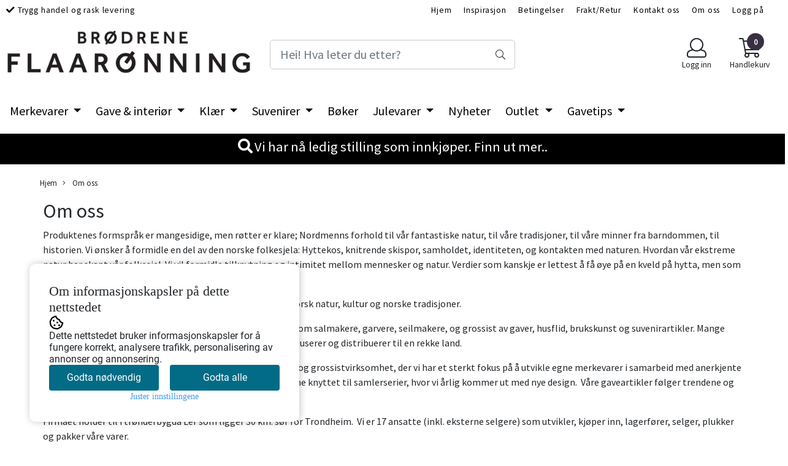

--- FILE ---
content_type: text/html; charset=utf-8
request_url: https://www.flaaronning.com/pages/om-oss
body_size: 77512
content:
<!DOCTYPE html>
<html lang="no">
<head>
    <meta charset="UTF-8">
    <meta http-equiv="X-UA-Compatible" content="IE=edge">
    <meta name="viewport" content="width=device-width, minimum-scale=1.0, maximum-scale=1.0, user-scalable=no">
    <title>
                    Om oss
            </title>

    
            
    <script type="application/ld+json">
    {
        "@context": "https://schema.org",
        "@type": "LocalBusiness",
        "url": "https://www.flaaronning.com",
        "telephone": "Forhandlere: 72857012: Forbrukere: 72857041",
        "potentialAction": {
            "@type": "SearchAction",
            "target": "https://www.flaaronning.com/search_result?keywords={query}",
            "query-input": "name=query"
        },
                "address": {
            "@type": "PostalAddress",
            "streetAddress": "Nyhusvegen 14",
            "addressLocality": "N-7234 Ler",
            "postalCode": "2222",
            "addressCountry": "NO"
        },
        "image": [
            "https://www.flaaronning.com/"
        ],
                "logo": "https://www.flaaronning.com/users/flaaronning_mystore_no/logo/Header06.21.183.jpg",
        "sameAs": [
            "https://nb-no.facebook.com/flaaronningas",
            "https://www.instagram.com/br.flaaronning",
            ""
        ]
    }
    </script>
    
            <meta property="og:title" content="Om oss" />
        <meta property="og:type" content="website" />
        <meta property="og:image" content="/users/flaaronning_mystore_no/logo/Header06.21.183.jpg" />
    
    
        <script type="text/javascript">var currentPage = 'pages.php'; </script>

    
<script>

 //Cart products Object
  var _cartProducts = [];
  var _catPorducts = [];

  
 
 </script>


    <script>
    // Making language accessible
        var current_lang_code = 'no';
        var current_currency_code = 'NOK';
        var productPageSwiperLoaded = true;
        var languages = {
        sort: 'Sorter produkter ',
        manufacturer: 'Produsenter',        addedToCart: 'Varen ble lagt til i handlekurven din!'
        }

        var settings = {
        dockedHeader: false,
        lazyLoad: false,
        advancedSearch: true,
        advancedQuantity: false,
        productAdvancedQuantity: true,
        headerMegamenuShowBrandsTabbed: false,
        infiniteScrolling: false,
        advancedAjaxSearch: true,
        currentPage: 'pages.php',
        productBoxesPerMobile: 'col-6',
        productGridAdvancedImages: true,
        productGridAdvancedImagesTimeout: 1200,
        advancedPopupOnPurchase: false,
        americaTrimTextMobile: false,
        americaEnableOptimization: false        };

        var customer_group = "";
                        var user_is_club_member = false;
        
                var user_is_company = false;
        
        var _cartTotals = {
        'sidebar_cart_num_items': '0',
        'sidebar_cart_total': '0,00',
        'sidebar_cart_total_raw': '0',
        };

            </script>

    <script type="text/javascript">
        var show_q_in_stock = false;
    </script>
            	<meta name="google-site-verification" content="BzDUXiYmkpN9Ug1Zcddo9NDItHIh058Emlsg5xqGeRE">

	<meta name="msvalidate.01" content="747F13F40698F6052139BE6FD463828F" />



<link rel="canonical" href="https://www.flaaronning.com/pages/om-oss">
                                    <link rel="alternate" hreflang="en" href="https://www.flaaronning.com/en/pages/om-oss" />
            
<meta name="description" content="Flaar&oslash;nning, norsk natur, kultur og tradisjon. Om oss. ">


            <meta name="csrf-token" content="4_v279S4sQOz31mXtqFwImj5J2L6AxCGVIV5eomoos" />
    

<base href="//www.flaaronning.com">


<link type="text/css" rel="stylesheet" href="global.css.php?version=a1769005152&amp;host=flaaronning_mystore_no" />
<link type="text/css" rel="stylesheet" href="/css/ck4.css" />


<script>
	var params = {
        load_fancybox:'1',
        is_checkout:'0',
        defaultLang: 'no',
        langCode: ''
    };
</script>



            <script type="text/javascript" src="https://flaaronning-i01.acendycdn.com/budgie/assets/localization/781592fc906423adb1885cb926ae54d23f6254a2-nb-NO.js?v=4.pos-beta.qr-login.8"></script>
    

<script type="text/javascript" src="global.js.php?version=1769005152&amp;v2&amp;host=flaaronning_mystore_no"></script>



	<link rel="shortcut icon" type="image/x-icon" href="/users/flaaronning_mystore_no/logo/favicon0.ico">



	



	            <script async src="https://www.googletagmanager.com/gtag/js?id="></script>
        
<script>
    let anonip = 'false';

    
        window.dataLayer = window.dataLayer || [];
        function gtag(){dataLayer.push(arguments);}
    

    gtag('js', new Date());

            gtag('consent', 'default', {
            'ad_storage': 'denied',
            'analytics_storage': 'denied',
            'ad_user_data': 'denied',
            'ad_personalization': 'denied',
            'wait_for_update' : 500
        });
    </script>

            <script>
            gtag('config', '', {
                anonymize_ip: anonip === 'true' ? true : false,
            });
        </script>
        <script type="text/javascript">
    
        
        
    
</script>

	    <!-- Google Tag Manager -->
        <script>(function(w,d,s,l,i){w[l]=w[l]||[];w[l].push({'gtm.start':
    new Date().getTime(),event:'gtm.js'});var f=d.getElementsByTagName(s)[0],
    j=d.createElement(s),dl=l!='dataLayer'?'&l='+l:'';j.async=true;j.src=
    '//www.googletagmanager.com/gtm.js?id='+i+dl;f.parentNode.insertBefore(j,f);
    })(window,document,'script','dataLayer','GTM-5M785M7');</script>
        <!-- End Google Tag Manager -->

			<!-- Facebook Pixel Code -->
		<script>
		!function(f,b,e,v,n,t,s){if(f.fbq)return;n=f.fbq=function(){n.callMethod?n.callMethod.apply(n,arguments):n.queue.push(arguments)};if(!f._fbq)f._fbq=n;n.push=n;n.loaded=!0;n.version='2.0';n.queue=[];t=b.createElement(e);t.async=!0;t.src=v;s=b.getElementsByTagName(e)[0];s.parentNode.insertBefore(t,s)}(window,document,'script','//connect.facebook.net/en_US/fbevents.js');
		// Insert Your Facebook Pixel ID below.
		

		                            fbq('consent', 'revoke');
            				fbq('init', '1562051707453129');
        fbq('track', 'PageView');

				</script>
		<!-- End Facebook Pixel Code -->
	


    
                    <script>
        var _CrallConfig = {
            features:{
                recommendations:{
                    usePreload:true,
                                            customRenderEngine: 'renderNativeMystoreProducts',
                                    },
                                    search: {
                        customRenderEngine: 'renderNativeMystoreSarch'
                    },
                                reviews:{}
            },
            pk:11188
        };

        function renderNativeMystoreProducts(elm, products, callback, ...rest) {
            console.log("Reccomendations hook triggered");
            console.log(products);
            var template = products.template;
            var products = products.products;

            if (products.length > 0){
                $.post('/product_box.php?action=crall', { action: 'crall', data: JSON.stringify(products) }, function(resp){
                    var $products_html = $('<div class="products-injected products-list row">' + resp + '</div>');
                    var cssClasses = 'col-6 col-md-4 col-lg-4 col-xl-2 plr5';

                    if (typeof customCrallClasses == 'function') {
                        cssClasses = customCrallClasses();
                    }

                    $products_html.find('.product-box').wrap('<div class="'+ cssClasses +'"></div>');

                    $(elm).html($products_html);
                    $('.products-injected .lazyloaded').lazyload();

                    var crallRenderInterval = setInterval( function(){
                        if (typeof crallProductsHook === 'function'){
                            clearInterval(crallRenderInterval);
                            crallProductsHook('loaded', elm, callback, products, template);
                        }
                    }, 50);
                });
            }
        }

        function renderNativeMystoreSarch(elm, data, callback) {
            console.log("REACT Native search");
            if (data.products.length > 0){
                $.post('/product_box.php?action=crall', { action: 'crall', data: JSON.stringify(data.products) }, function(resp){
                    var $products_html = $('<div class="col-md-12"><div class="products-injected products-list row">' + resp + '</div></div>');
                    var cssClasses = 'col-6 col-md-4 col-lg-4 col-xl-2 plr5';

                    if (typeof customSeachCrallClasses == 'function') {
                        cssClasses = customSeachCrallClasses();
                    }

                    $products_html.find('.product-box').wrap('<div class="'+ cssClasses +'"></div>');

                    $('.crall-search-filter-right > .crall-search-product-result').html($products_html);
                    $('.products-injected .lazyloaded').lazyload();

                    if (typeof crallSearchProductsHook === 'function'){
                        crallSearchProductsHook('loaded', elm, callback, data.products);
                    }
                });
            }

        }
        </script>

        <script type="text/javascript">(function(){
                var cc=document.createElement('script');cc.type='text/javascript';cc.async=true;cc.src='https://cdn.crall.io/w/widgets.js?v=4';var s=document.getElementsByTagName('script')[0];s.parentNode.insertBefore(cc, s);})();
        </script>
        
    <script type="text/javascript">var __crallEmail='';var __crall_id=11188; (function(){
            var cc=document.createElement('script');cc.type='text/javascript';cc.async=true;cc.src='https://cdn.crall.io/t/client.js?v=4';var s=document.getElementsByTagName('script')[0];s.parentNode.insertBefore(cc, s);})();
    </script>
    




    <div id="consent-parent-container">
        <link type="text/css" rel="stylesheet" href="/css/modules/consent.css" />
        
    <script>
        const COOKIE_NAME = 'mystoreAnalytics';
        const consentState = {
            'consent_analytics_select': false,
            'consent_marketing_select': false,
            'consent_user_data_select': false,
            'consent_ad_personalization_select': false
        };

        
            window.dataLayer = window.dataLayer || [];
            function gtag(){dataLayer.push(arguments);}
        
        gtag('js', new Date());
        const extractConsent = (data) => {

            if (!data) return null;

            let consentData = data.toString();
            let GAConsents = {
                ad_storage: null,
                analytics_storage: null,
                ad_user_data: null,
                ad_personalization: null,
            };

            if (consentData.length === 3) {
                GAConsents['analytics_storage'] = consentData[1] === '1' ? 'granted' : 'denied';
                GAConsents['ad_storage'] = consentData[2] === '1' ? 'granted' : 'denied';
                GAConsents['ad_user_data'] = consentData[2] === '1' ? 'granted' : 'denied';
                GAConsents['ad_personalization'] = consentData[2] === '1' ? 'granted' : 'denied';

                return GAConsents;
            }

            if (consentData.length === 5) {
                GAConsents['analytics_storage'] = consentData[1] === '1' ? 'granted' : 'denied';
                GAConsents['ad_storage'] = consentData[2] === '1' ? 'granted' : 'denied';
                GAConsents['ad_user_data'] = consentData[3] === '1' ? 'granted' : 'denied';
                GAConsents['ad_personalization'] = consentData[4] === '1' ? 'granted' : 'denied';

                return GAConsents;
            }
            return null;
        }

        const setGAConsents = (consents) => {
            if (consents) {
                gtag('consent', 'update', {
                    'ad_storage': consents['ad_storage'],
                    'analytics_storage': consents['analytics_storage'],
                    'ad_user_data': consents['ad_user_data'],
                    'ad_personalization': consents['ad_personalization'],
                });

                // TCC-3243
                gtag('set', 'url_passthrough', true);
            }
        }
        let consents = extractConsent();

                const setConsentCookie = (cookieName, data, ttl = '1') => {
            let date = new Date();
            date.setDate(date.getDate() + ttl);
            date = date.toUTCString();
            let url = window.location.host;
            const defaultVersion = "1.1.0";
            let version = 110;
            version = version.toString().split('');
            let versionString = '';

            version.forEach((numb, index) => {
                if (index == version.length - 1) {
                    versionString += numb;
                } else {
                    versionString += (numb + '.');
                }
            })

            version = versionString.length == defaultVersion.length ? versionString : defaultVersion;
            data.unshift(version);
            const secure = location.protocol === 'https:' ? 'secure' : '';
            let cookie = cookieName + '=' + data + ';expires=' + date + ';version=' + version + ";SameSite=lax;domain=" + url + ';path=/;' + secure;

            document.cookie = cookie;

            // GAConsents hardcoded index positions. 2 = analytics 3 = marketing
            let analyticsState = data[2] == '1' ? 'granted' : 'denied'
            let adState = data[3] == '1' ? 'granted' : 'denied'
            let adUserData = data[4] == '1' ? 'granted' : 'denied'
            let adPersonalization = data[5] == '1' ? 'granted' : 'denied'

            if (typeof fbq !== 'undefined' && fbq) {
                fbq('consent', adState === 'granted' ? 'grant' : 'revoke');
            }


            let GAConsents = {
                ad_storage: adState,
                analytics_storage: analyticsState,
                ad_user_data: adUserData,
                ad_personalization: adPersonalization,
            };

            // TCC-3244
            if (!adState) {
                gtag('set', 'ads_data_redaction', true);
            }

            setGAConsents(GAConsents);
            let requestData = data.join();
            fetch('ajax.php?action=ajax&ajaxfunc=set_mystoreanalytics_cookie&mystore_data=' + requestData + '&cookie_expires=' + ttl);
        }

        const cookieTrackers = (mode, dataArr = null) => {
            let ttl = "";
            let data = [];

            switch (mode) {
                case 'all':
                    data = ['1', '1', '1', '1', '1'];
                    ttl = 90;
                    setConsentCookie(COOKIE_NAME, data, ttl ? ttl : 1);
                    break;
                case 'necessary':
                    data = ['1', '0', '0', '0', '0'];
                    ttl = 7;
                    setConsentCookie(COOKIE_NAME, data, ttl ? ttl : 1);
                    break;
                case 'custom':
                    if (dataArr) {
                        ttl = 7;
                        setConsentCookie(COOKIE_NAME, dataArr, ttl ? ttl : 1);
                    }
                    break;
            }
        }

        const consentClicked = (consentLabel, consentValue) => {
            gtag('event', 'engagement', {
                'event_label': 'Cookie_consent_' + consentLabel,
                'event_category': 'click',
                'value': consentValue,
                'non_interaction': true,
            });

            // Update local consent state
            if (consentValue) {
                consentState[consentLabel] = true;
            } else {
                consentState[consentLabel] = false;
            }

            checkChangedState();
        };

        const checkChangedState = () => {
            let isChanged = false;
            Object.keys(consentState).map(key => {
                if (consentState[key]) {
                    isChanged = true;
                }
            })

            let saveButton = document.getElementById("consent_modal_save_changes_button");

            if (isChanged) {
                saveButton.innerHTML = 'Lagre innstillinger';
            } else {
                saveButton.innerHTML = 'Avslå alle';
            }

        }

    $(function() {
        // Ikke gjem modalen om vi er på privacy
                                    $('.consent_container').hide();
                $('.consent_small_container').show();
                    
        $('.consent_acceptall').click(function() { // Accept all cookies
            $('.consent_container').hide();
            $('.consent_small_container').hide();
            let cookieTTL = 7;
            cookieTrackers('all');
            consentClicked('accept_all', 1);
        });

        $('.consent_allow_all').click(function() {
            $('body').css('overflow', 'initial');
            $('.consent_modal').hide();
            $('.consent_container').hide();
            $('.consent_small_container').hide();
            $('.consent_modal_switch :input').not('.consent_no_select').prop('checked', true);
            cookieTrackers('all');
            consentClicked('allow_all', 1);
        });

        $('.consent_needed_only').click(function() {
            $('.consent_modal').hide();
            $('.consent_container').hide();
            $('.consent_small_container').hide();
            cookieTrackers('necessary');
            $('.consent_modal_switch :input').not('.consent_no_select').prop('checked',false);
            consentClicked('allow_needed_only', 1);
        });

        $('#consent_analytics_select').click(function() {
            let value = $('#consent_analytics_select').is(':checked') ? 1 : 0;
            consentClicked('analytics_slider_clicked', value);
        });

        $('#consent_marketing_select').click(function() {
            let value = $('#consent_marketing_select').is(':checked') ? 1 : 0;
            consentClicked('marketing_slider_clicked', value);
        });

        $('#consent_user_data_select').click(function() {
            let value = $('#consent_user_data_select').is(':checked') ? 1 : 0;
            consentClicked('consent_user_data_select', value);
        });

        $('#consent_ad_personalization_select').click(function() {
            let value = $('#consent_ad_personalization_select').is(':checked') ? 1 : 0;
            consentClicked('consent_ad_personalization_select', value);
        });

        $('.consent_button_readmore').click(function(e) {
            e.preventDefault();
            $('.consent_container').hide();
            $('.consent_small_container').hide();
            $('body').css('overflow', 'hidden');
            $('.consent_modal').css('display', 'flex');

        });

        $('.consent_button_save').click(function(e){
            // Loop through all switches, add checked and unchecked into array, set cookie
            $('body').css('overflow', 'initial');

            let switches = $('.consent_modal_switch :input');
            let switchState = [];
            if (switches.length > 0) {
                Object.keys(switches).map(key => {
                    if (key.length === 1) {                 // Filtering out all other keys like "length" etc
                        if (switches[key].checked) {
                        switchState.push('1');
                        } else {
                            switchState.push('0');
                        }
                    }
                });
            }
            cookieTrackers('custom', switchState);
            $('.consent_modal').hide();
            $('.consent_container').hide();
            $('.consent_small_container').hide();
        });

            $('.consent_needed_only').click(function() {
                $('.consent_modal').hide();
                $('.consent_container').hide();
                $('.consent_small_container').hide();
                cookieTrackers('necessary');
                $('.consent_modal_switch :input').not('.consent_no_select').prop('checked', false);
                consentClicked('allow_needed_only', 1);
            });

            $('#consent_analytics_select').click(function() {
                let value = $('#consent_analytics_select').is(':checked') ? 1 : 0;
                consentClicked('analytics_slider_clicked', value);
            });

            $('#consent_marketing_select').click(function() {
                let value = $('#consent_marketing_select').is(':checked') ? 1 : 0;
                consentClicked('marketing_slider_clicked', value);
            });

            $('#consent_user_data_select').click(function() {
                let value = $('#consent_user_data_select').is(':checked') ? 1 : 0;
                consentClicked('consent_user_data_select', value);
            });

            $('#consent_ad_personalization_select').click(function() {
                let value = $('#consent_ad_personalization_select').is(':checked') ? 1 : 0;
                consentClicked('consent_ad_personalization_select', value);
            });

            $('.consent_button_readmore').click(function(e) {
                e.preventDefault();
                $('.consent_container').hide();
                $('.consent_small_container').hide();
                $('body').css('overflow', 'hidden');
                $('.consent_modal').css('display', 'flex');

            });

            $('.consent_button_save').click(function(e) {
                // Loop through all switches, add checked and unchecked into array, set cookie
                $('body').css('overflow', 'initial');

                let switches = $('.consent_modal_switch :input');
                let switchState = [];
                let switched = false;
                if (switches.length > 0) {
                    Object.keys(switches).map(key => {
                        if (key.length === 1) { // Filtering out all other keys like "length" etc
                            if (switches[key].checked) {
                                switchState.push('1');
                            } else {
                                switchState.push('0');
                            }
                        }
                    });
                    switched = true;
                }
                cookieTrackers('custom', switchState);
                if (switched) {
                    $('.consent_modal').hide();
                    $('.consent_container').hide();
                    $('.consent_small_container').hide();
                }
            });

            $('.consent_small_exit').click(function() {
                $('.consent_small_container').hide();
            });
        });
    </script>

                                        <div class='consent_small_container consent_small_container_left'>
                            <div class='consent_small_content'>
                    <div class='consent_small_header'>
                        <div class='consent_small_title'>
                            Om informasjonskapsler på dette nettstedet
                            <svg
                            class="w-6 h-6"
                            xmlns="http://www.w3.org/2000/svg" viewBox="0 0 512 512"><!--!Font Awesome Pro 6.6.0 by @fontawesome - https://fontawesome.com License - https://fontawesome.com/license (Commercial License) Copyright 2024 Fonticons, Inc.--><path d="M182.8 28.4l-74 39.5C89.1 78.4 73.2 94.9 63.4 115L26.7 190.6c-9.8 20.1-13 42.9-9.1 64.9l14.5 82.8c3.9 22.1 14.6 42.3 30.7 57.9l60.3 58.4c16.1 15.6 36.6 25.6 58.7 28.7l83 11.7c22.1 3.1 44.6-.9 64.4-11.4l74-39.5c19.7-10.5 35.6-27 45.4-47.2l36.7-75.5c9.8-20.1 13-42.9 9.1-64.9c-.9-5.3-5.3-9.3-10.6-10.1c-51.5-8.2-92.8-47.1-104.5-97.4c-1.8-7.6-8-13.4-15.7-14.6c-54.6-8.7-97.7-52-106.2-106.8c-.8-5.4-4.9-9.8-10.3-10.6c-22.1-3.1-44.6 .9-64.4 11.4zm34.9 37.5c19 54.5 63.9 96.7 120 111.9c17.7 50.9 58.1 91.1 109.1 108.7c-1 4.8-2.5 9.5-4.7 13.9L405.4 376c-5.4 11-14.1 20.1-24.8 25.8l-74 39.5c-10.8 5.7-23 7.9-35.1 6.2l-83-11.7c-12-1.7-23.3-7.2-32-15.7l-29.7 30.7 29.7-30.7L96.2 361.7c-8.8-8.5-14.7-19.6-16.8-31.7L64.9 247.2c-2.1-12.1-.4-24.6 5-35.6L106.6 136c5.4-11 14.1-20.1 24.8-25.8l74-39.5c3.9-2.1 8.1-3.7 12.4-4.9zM192 192a32 32 0 1 0 -64 0 32 32 0 1 0 64 0zm0 192a32 32 0 1 0 0-64 32 32 0 1 0 0 64zM320 256a32 32 0 1 0 -64 0 32 32 0 1 0 64 0zm32 128a32 32 0 1 0 0-64 32 32 0 1 0 0 64z"/></svg>
                        </div>
                                            </div>
                    <div class='consent_small_description'>
                        Dette nettstedet bruker informasjonskapsler for å fungere korrekt, analysere trafikk, personalisering av annonser og annonsering.
                    </div>
                    <div class='consent_small_buttonrow'>
                        <button class="consent_small_button consent_button_readmore">
                                                                        Godta nødvendig
                                                            </button>
                        <button class='consent_acceptall consent_small_button'>
                            Godta alle
                        </button>
                    </div>
                    <div class="consent_readmore_text consent_button_readmore">
                        <span>Juster innstillingene</span>
                    </div>
                </div>
            </div>
        
            
    
    <script>
    </script>
<div class="consent_modal_action_container">
    <button class="consent_modal_action_button">
        Tilpass dine informasjonskapsler
        <img src="/images/arrow-right-fal-white.png" alt="" aria-hidden="true">
    </button>
</div>

<div class="consent_modal">
    <div class="consent_modal_content">
        <div class="consent_modal_header">
            <div class="consent_modal_title">
                <span>Om informasjonskapsler på dette nettstedet</span>
                <svg class="w-6 h-6" xmlns="http://www.w3.org/2000/svg" viewBox="0 0 512 512">
                    <path d="M182.8 28.4l-74 39.5C89.1 78.4 73.2 94.9 63.4 115L26.7 190.6c-9.8 20.1-13 42.9-9.1 64.9l14.5 82.8c3.9 22.1 14.6 42.3 30.7 57.9l60.3 58.4c16.1 15.6 36.6 25.6 58.7 28.7l83 11.7c22.1 3.1 44.6-.9 64.4-11.4l74-39.5c19.7-10.5 35.6-27 45.4-47.2l36.7-75.5c9.8-20.1 13-42.9 9.1-64.9c-.9-5.3-5.3-9.3-10.6-10.1c-51.5-8.2-92.8-47.1-104.5-97.4c-1.8-7.6-8-13.4-15.7-14.6c-54.6-8.7-97.7-52-106.2-106.8c-.8-5.4-4.9-9.8-10.3-10.6c-22.1-3.1-44.6 .9-64.4 11.4zm34.9 37.5c19 54.5 63.9 96.7 120 111.9c17.7 50.9 58.1 91.1 109.1 108.7c-1 4.8-2.5 9.5-4.7 13.9L405.4 376c-5.4 11-14.1 20.1-24.8 25.8l-74 39.5c-10.8 5.7-23 7.9-35.1 6.2l-83-11.7c-12-1.7-23.3-7.2-32-15.7l-29.7 30.7 29.7-30.7L96.2 361.7c-8.8-8.5-14.7-19.6-16.8-31.7L64.9 247.2c-2.1-12.1-.4-24.6 5-35.6L106.6 136c5.4-11 14.1-20.1 24.8-25.8l74-39.5c3.9-2.1 8.1-3.7 12.4-4.9zM192 192a32 32 0 1 0 -64 0 32 32 0 1 0 64 0zm0 192a32 32 0 1 0 0-64 32 32 0 1 0 0 64zM320 256a32 32 0 1 0 -64 0 32 32 0 1 0 64 0zm32 128a32 32 0 1 0 0-64 32 32 0 1 0 0 64z"/>
                </svg>
            </div>
        </div>
        <div class="consent_modal_body">
            <div class="consent_modal_info_container">
                <div class="consent_modal_description">
                                            <div class="consent_modal_disclaimer">
                            Dette nettstedet bruker informasjonskapsler for å fungere korrekt, analysere trafikk, personalisering av annonser og annonsering.
                        </div>
                                        Informasjonskapsler som brukes på nettstedet, er kategorisert, og nedenfor kan du lese om hver kategori og tillate eller avslå noen eller alle av dem. Når kategorier som tidligere er tillatt, deaktiveres, vil alle informasjonskapsler som er tilordnet denne kategorien, bli fjernet fra nettleseren din. I tillegg kan du se en liste over informasjonskapsler som er tilordnet hver kategori, og detaljert informasjon i vår Personvernerklæring.
                </div>
                <div class="consent_modal_read_more">
                    <a href="/pages/pv">Les mer om informasjonskapsler</a>
                </div>
                <div class="consent_modal_read_more">
                    <a href="https://business.safety.google/privacy/">Googles retningslinjer for personvern</a>
                </div>
            </div>
            <div class="consent_modal_button_row">
                <button class="consent_button consent_button_save consent_button_limited_width" id="consent_modal_save_changes_button">
                                            Godta nødvendig
                                    </button>
                <button class="consent_button consent_allow_all">Godta alle</button>
            </div>
            <div class="consent_modal_switch_parent">
                
<div class="consent_modal_switch_container">
    <span>Nødvendig</span>
    <label class='consent_modal_switch'>
        <input id="" class='consent_no_select' type='checkbox' disabled checked/>
        <span class='slider consent_necessary_opacity'></span>
    </label>
</div>
                
<div class="consent_modal_switch_container">
    <span>Analyse</span>
    <label class='consent_modal_switch'>
        <input id="consent_analytics_select" class='' type='checkbox'  />
        <span class='slider '></span>
    </label>
</div>
                
<div class="consent_modal_switch_container">
    <span>Markedsføring</span>
    <label class='consent_modal_switch'>
        <input id="consent_marketing_select" class='' type='checkbox'  />
        <span class='slider '></span>
    </label>
</div>
                
<div class="consent_modal_switch_container">
    <span>Målrettet</span>
    <label class='consent_modal_switch'>
        <input id="consent_user_data_select" class='' type='checkbox'  />
        <span class='slider '></span>
    </label>
</div>
                
<div class="consent_modal_switch_container">
    <span>Egendefinert</span>
    <label class='consent_modal_switch'>
        <input id="consent_ad_personalization_select" class='' type='checkbox'  />
        <span class='slider '></span>
    </label>
</div>
            </div>
            <button class="consent_confirm_button consent_button_save">Bekreft valg</button>
                    </div>
    </div>
</div>

    </div>
    <script>
        window.addEventListener('load', function () {
            let el = document.getElementById('consent-parent-container');
            document.querySelectorAll('.page-wrapper')[0].append(el);
        })
    </script>


	<script id="mcjs">!function(c,h,i,m,p){m=c.createElement(h),p=c.getElementsByTagName(h)[0],m.async=1,m.src=i,p.parentNode.insertBefore(m,p)}(document,"script","https://chimpstatic.com/mcjs-connected/js/users/6ec3d179bedabcd976c6caa41/49a2641eb3ce9c5d9e297e6c5.js");</script>


	
	
	
	
	


    <script defer src="templates/global/mystore/emojis.js?v=6"></script>




    <script type="text/javascript">
                if (typeof $ !== 'undefined' && typeof $.ajaxSetup === 'function') {
            $.ajaxSetup({
                headers: {
                    'X-CSRF-TOKEN': $('meta[name="csrf-token"]').attr('content')
                }
            });
        }

                    </script>
    
    
    
            
        <script src="/templates/america/js/bootstrap-tabcollapse.js" ></script>
        <script src="/templates/america/js/jquery.colorbox-min.js" ></script><!--Move to Global JS -->
        <link rel="stylesheet" href="/templates/america/css/colorbox.css"  /><!--Move to Global CSS -->
    

    
            <div class="popup_dark_bg" style="display: none;"></div>
<div class="popup_wrapper" style="display: none;">
	<div class="tabs_title">
    <h4 class="p20 m0">Lagt til i handlekurven</h4>

      <a href="javasctip:void(0)" onclick="continueShopping()" class="close-popup-america">
        <i class="fa fa-2x fa-times pull-right pr10 pt10" aria-hidden="true"></i>
      </a>
	</div>
  <div class="info_wrapper">
  	<section id="newitemsp" class="tabs_content" style="display: block;">
  		<div class="singular_product mt0">
        <div class="left_part col-md-12 col-sm-12">
          	<div class="row">
              <div class="image image-newitem col-4 col-md-3 col-sm-3 col-xs-3">
              </div>
              <div class="col-8 col-md-8 col-sm-9  col-xs-9 title_wrapper">
                <h4 class="product_title" style="font-size: 16px;"></h4>
                <h5 style="font-size: 14px;"></h5>
                <span class="productPrice" style="font-size: 14px;"><strong></strong></span>
              </div>
      		</div>
        </div>
        <div class="right_part col-md-12 col-sm-12 buttons_wrapper">
                     <div class="row">
            <div id="shipment-countdown-popup" class="flex-center mob-menu" style="display: block;">
              <div class="warning-visible" id="mobile-shipping-countdown">
                <div class="cp-panel panel panel-default">
                    <div class="alert-warning warning main-kco-background shippment_calc_main_wrapper" style="font-weight: 700; padding-left: 10px; padding-right: 10px;color:#000000;background: #dec7c7;border-color: #f3e1e3; text-align: center;padding: 8px;font-size: 16px;">
                        <div class="mobile_shipping_wrapper">
                            <div class="mobile_shipping_progress" style="width: 0%;"></div>
                        </div>
                        <div class="info_wrapper">
                          <h2>
                            <i class="fa fa-info"></i>
                            <span class="shipping-notification-sum-left" style="color: #ff0000;">
                                799</span>
                            <span>,- KR IGJEN TIL FRI FRAKT!</span>
                          </h2>
                        </div>
                    </div>
                </div>
              </div>
            </div>
          </div>
          
          <div class="row">
            <span class=" col-md-6 col-xs-12 button">
          		<a href="javascript:void(0)" onclick="continueShopping()" class="action_button button">Fortsett å handle</a>
            </span>
            <span class=" col-md-6 col-xs-12 til_kasse">
            	<a href="https://www.flaaronning.com/cart" class="action_button button">Gå til handlekurven</a>
            </span>
          </div>
        </div>
                  <div class="multiple_products">
            <div class="clerkplaceholder">
                                                <h4 class="mt20 tabs_title active"><span>Vi anbefaler</span></h4>
                                                    <div class="crall-recommendation-box crall-fontpage-one plr15" data-recommendation-id="off"></div>
                                          </div>
		</div>
		      </div>
  	</section>
  </div>

</div>

<style>
  div.popup_wrapper .crall-slide .crall-product-item .crall-buy .fa {
	color: #fff;
  }
  .block.full {
    display: block;
    width: 100%;
  }
  .cart-menu .cart-product-wrapper {
    max-height: 500px;
    overflow-x: hidden;
    overflow-y: auto;
  }
  .productPrice h5 {
    font-size: 14px;
  }
  div.popup_wrapper .right_part a {
    font-size: 16px;
    font-weight: 300;
  }
  div.popup_wrapper .crall-wrapper .crall-slide {
    padding-top: 0;
  }

  @media (max-width: 768px){
    .popup_wrapper {
          max-width: 350px !important;
    }
    .singular_product .left_part > .row {
      margin: 0 !important;
    }
    .image-newitem {
      padding: 0 !important;
    }
    body .buttons_wrapper > div > .button, body .buttons_wrapper .til_kasse {
      padding: 0 !important;
    }
     body .buttons_wrapper > div > .button {
      margin-bottom: 10px;
     }
    span.productPrice span,
    html .price_active,
    html body .productPrice.hasSpecialPrice > .price_active,
    html .p_special {
      font-size: 16px !important;
      vertical-align: text-bottom;
    	font-weight: 700 !important;
          }
    html body .overlay .__bottom_container .price-and-delete-wrapper .cart-price {
      font-size: 16px !important;
    }
    .title_wrapper {
      padding-right: 0 !important;
    }
    .title_wrapper .product_title {
      font-size: 14px !important;
    }
    #newitemsp .left_part .image {
    	width: 30%;
    }
    #newitemsp .left_part .col-md-8 {
      width: 70%;
    }
    #newitemsp .singular_product {
      width: 100%;
    }
  }
  .close-popup-america {
    position: absolute;
    top: 0;
    right: 0;
  }

  .overlay .__bottom_container .price-and-delete-wrapper .cart-old-price,
  .overlay .__bottom_container .price-and-delete-wrapper .cart-old-price s,
  html .overlay .__bottom_container .price-and-delete-wrapper .cart-price,
  html .price_active, html .productPrice.hasSpecialPrice > .price_active,
  html .p_special {
    font-size: 18px !important;
    font-weight: 700 !important;
  }
  .productPrice.hasSpecialPrice > .price_active {
  }

body div.popup_wrapper {
  height: auto !important;
  border-radius: 12px;
  overflow: hidden;
  max-width: 768px;
  margin-left: 0;
  position: fixed;
  z-index: 9999;
  top: 50%;
  left: 50%;
  transform: translate(-50%, -50%) !important;
  background: #fff;
  box-shadow: 0px 0px 22px rgba(0, 0, 0, 0.15);
  border: none !important;
  width: 100%;
}

.tabs_title {
  text-align: center;
  padding: 0 12px;
}
.popup_wrapper > .tabs_title > h4 {
  font-size: 24px;
  color: #374151;
  font-weight: normal;
  border-bottom: 1px solid #F1F5F9;
}

  .buttons_wrapper .til_kasse a {
    border: none !important;
  }

.buttons_wrapper {
  margin-top: 0px;
}
div.popup_wrapper .tabs_content {
  padding: 20px 0 !important;
}
.tabs_title .close-popup-america {
  width: 28px;
  height: 28px;
  background: red;
  border-radius: 50%;
  background: #F1F5F9;
  display: flex;
  align-items: center;
  justify-content: center;
  top: 20px;
  right: 20px;
}
.product_title {
  font-size: 18px !important;
}
.tabs_title .close-popup-america i {
  font-size: 18px;
  padding: 0;
  margin: 0;
}

.productPrice {
  font-weight: bold;
}
.productPrice h5 {
  color: #3F3F46 !important;
  font-weight: normal !important;
}
.buttons_wrapper .button .button{
  color:#121212 !important;
  border: 1px solid #CBD5E1 !important;
  background: transparent !important;
}
.buttons_wrapper .til_kasse a {
  background: #F4A261;
  border-color: #F4A261;
}
.buttons_wrapper .til_kasse, .buttons_wrapper > div {
  padding: 0 20px !important;
}
.singular_product .left_part {
  padding: 0 20px !important;
}
.buttons_wrapper .til_kasse, .buttons_wrapper > div > .button {
  padding: 0 !important;
  border-radius: 6px !important;
}
.buttons_wrapper .button .button, .buttons_wrapper .til_kasse a {
  margin: 0 !important;
  padding: 12px !important;
}
.buttons_wrapper > div > .button {
  padding-right: 10px !important;;
}
.buttons_wrapper .til_kasse {
  padding-left: 10px !important;
}
.price_active {
  font-size: 20px !important;
  font-weight: normal !important;
}

  .productPrice.hasSpecialPrice > .price_active {
     color: #BE185D !important;
  }

.p_special {
  margin-right: 14px;
  color: #374151;
  text-decoration: line-through;
  font-size: 20px !important;
  font-weight: normal !important;
  float: left;
}
#shipment-countdown-popup.flex-center.mob-menu {
	display: block !important;
  	width: 100%;
    margin-top: 0px !important;
    margin-bottom: 0px;
}
#shipment-countdown-popup .shippment_calc_main_wrapper {
  padding-bottom: 8px !important;
  margin-bottom: 10px !important;
}
html .header_main_wrapper,
html .header_main_wrapper > .success-visible, html .header_main_wrapper.flex-center.mob-menu,
html .flex-center.mob-menu.header_main_wrapper > .success-visible, html .flex-center.mob-menu.header_main_wrapper.flex-center.mob-menu {
	margin-top: 0 !important;
  padding-top: 0 !important;
}
html .flex-center.mob-menu.header_main_wrapper > .success-visible, html .flex-center.mob-menu.header_main_wrapper > .warning-visible {
	display: none !important;
}

html .flex-center.mob-menu > .warning-visible, .flex-center.mob-menu > .success-visible {
	position: static !important;
}




  @media (min-width: 1024px) {
    .header_main_wrapper {
      display: none !important;
    }
  }

  div.popup_wrapper .product-box .product .product-meta {
    margin-top: 0;
    margin-bottom: 0;
  }
  div.popup_wrapper .product-box .product .product-meta > * {
    display: none;
  }
  div.popup_wrapper .product-box .product .product-meta > .product_box_title_row {
    display: block;
  }
  div.popup_wrapper .product-box .product .product-meta > .product_box_title_row .title {
	overflow: hidden;
    line-height: 1.8;
  }
  div.popup_wrapper .product-box .product .product-meta > div:last-child {
    display: block;
  }
  div.popup_wrapper .product-box .product .product_box_button {
    display: none !important;
  }
   div.popup_wrapper #newitemsp img {
    /*height: 100px !important;*/
  }
  div.popup_wrapper .product-box .product .quick_view {
    display: none !important;
  }
  div.popup_wrapper #newitemsp .clerkplaceholder .clerkheader {
    margin-bottom: 0;
  }
  div.popup_wrapper .crall-slide .crall-product-item .crall-buy {
    /*display: none !important;*/
  }
  div.popup_wrapper .crall-slide .crall-product-item .crall-product-image {
    height: auto !important;
    max-height: 250px !important;
  }
  div.popup_wrapper .crall-slide .crall-product-item .crall-product-name {
    /*height: 2rem !important;*/
    margin-left: 0;
  }
  div.popup_wrapper .crall-slide .crall-product-item .crall-price {
    margin-left: 0;
  }
  div.popup_wrapper .product .product-meta .price {
    margin-top: 0;
  }

  body .cart-page-V2 .summarybox-wrapper .summarybox div.mobile_shipping_progress {
              background: linear-gradient(90deg,#66f586 0, #3dd519 100%) !important;
      }

  #newitemsp .product_title {
    font-size: 1.8em !important;
  }

  #newitemsp .price_active {
    font-size: 1.6em !important;
  }

  /*#newitemsp .club_price {
    color: #f05135;
    background: transparent;
    display: block;
    padding: 0;
    margin: 0;
    font-weight: bold;
    font-size: 18px;
    margin-bottom: 20px;
  }
  */
  #newitemsp .bonus_points_info {
      margin-bottom: 8px;
  }

  @media (max-width: 600px) {
   body #newitemsp .product_title {
      font-size: 1.1em !important;
    }
  }


  @media (max-width: 460px) {
    div.popup_wrapper .multiple_products {
		display: none !important;
    }
  }
</style>
<script>
  function onRegularPurchaseHook(thisButton){
    var product = {};
    if (currentPage == 'product.php'){

      // This would be if regular popup is used with shopthelook module
      if (thisButton.hasClass('shopthelook_button')){
        var parentContainer = thisButton.closest('.stl_product');
        product.title = parentContainer.find('.data_title').text();
        product.image = parentContainer.find('.data_image').attr('src');
        product.price = parentContainer.find('.valid_price').html();

        if (parentContainer.find('.data_price .original_price').length > 0){
          product.price_special = parentContainer.find('.original_price').html();
        } else {
          product.price_special = null
        }

        var attributes_array = [];
        parentContainer.find('.attrbutedropdown').each( function(i){
            var title = $(this).attr('title');
            var value = $(this).find("option:selected").text();
            attributes_array.push('<h5>' + title + ': ' + value + '</h5>');
        });

        product.attributes = attributes_array;

      } else {

        product.title = $('#add2cart h1').text();
        product.image = $('.product_page_slider img:first-child').attr('src');

        if ($('#add2cart .products_price.special').length > 0){
          product.price = $('#add2cart .products_price.special').text();
          product.price_special = $('#add2cart .products_price_old').text();
        } else {
          product.price = $('#add2cart .product-price').text();
          product.price_special = null
        }

        var attributes_array = [];
        $('.attrbutedropdown').each( function(i){
            var title = $(this).attr('title');
            var value = $(this).find("option:selected").text();
            attributes_array.push('<h5>' + title + ': ' + value + '</h5>');
        });

        product.attributes = attributes_array;
        product.retail_priceHTML = $('#add2cart .club-price').html();
        product.bonusInfoHTML = $('#add2cart .posted_in').html();
      }

    } else {
      product.title = thisButton.closest('.product-box').find('.title').text();
      product.image = thisButton.closest('.product-box').find('.image img').attr('src');
      product.price = thisButton.closest('.product-box').find('.price').text();
      product.price_special = thisButton.closest('.product-box').find('.price').text();
    }

    console.log(' product.retail_price',  product.bonusInfoHTML);


    $('#newitemsp .left_part .col-md-8 .productPrice').removeClass('hasSpecialPrice');
    $('#newitemsp .left_part .image-newitem').html('<img src="' + product.image + '"/>');
    $('#newitemsp .left_part .col-md-8 .product_title').text(product.title);

    // Add bonus point info
     $('#newitemsp .left_part .col-md-8 .product_title').after('<div class="bonus_points_info>' + product.bonusInfoHTML + '</div>');

    $('#newitemsp .left_part .col-md-8 .productPrice').html('<span class="price_active">'+ product.price + '</span><div class="club_price"></div>');

	// Add club price
    product.retail_priceHTML ? $('#newitemsp .left_part .col-md-8 .productPrice .club_price').html(product.retail_priceHTML) : '';

    if (product.price_special) {
      $('#newitemsp .left_part .col-md-8 .productPrice').append('<span class="p_special">'+ product.price_special +'</span>');
      $('#newitemsp .left_part .col-md-8 .productPrice').addClass('hasSpecialPrice');
    }

      $('.singular_product .col-md-8 h5').remove();

      if (currentPage == 'product.php'){
          product.attributes.forEach(function(entry) {
              $('#newitemsp .left_part .col-md-8 .productPrice').prepend(entry);
          });
      }
      $('.popup_wrapper .panel-title:first-child a').click();
    $('.popup_wrapper, .popup_dark_bg').show();

    if ($(window).width() < 992){
        //$('html, body').animate({
        //    scrollTop: $('.popup_wrapper').offset().top - 80
        //}, 400);
    }
    //reloadCrallWidget();

    $('.popup_wrapper').show();
    $('.popup_dark_bg').show();

  }

  function onQuickPurchaseHook(thisButton){
    // This is a dirty fix created to fix crall purchase event
    if (thisButton && thisButton.type != 'button' && thisButton[0].type == 'button') {
      thisButton = $(thisButton[0]);
    }

    var product = {};
    var closest_form = thisButton.closest('form');

    if (currentPage == 'product.php' && thisButton.attr('id') == 'addToShoppingCart'){
      // This would be if regular popup is used with shopthelook module
      if (thisButton.hasClass('shopthelook_button')){
        var parentContainer = thisButton.closest('.stl_product');
        product.title = parentContainer.find('.data_title').text();
        product.image = parentContainer.find('.data_image').attr('src');
        product.price = parentContainer.find('.valid_price').html();

        if (parentContainer.find('.data_price .original_price').length > 0){
          product.price_special = parentContainer.find('.original_price').html();
        } else {
          product.price_special = null
        }


        var attributes_array = [];
        parentContainer.find('.attrbutedropdown').each( function(i){
            var title = $(this).attr('title');
            var value = $(this).find("option:selected").text();
            attributes_array.push('<h5>' + title + ': ' + value + '</h5>');
        });

        product.attributes = attributes_array;

      } else {

        product.title = $('#add2cart .title h1').text() != '' ? $('#add2cart .title h1').text() : $('#add2cart .product-title-v1').text();
        product.image = $('.gallery_image img:first-child').attr('src') ? $('.gallery_image img:first-child').attr('src') : $('.productpage-slider img:first-child').attr('src');
        //product.price = $('#add2cart .product-price').text();
        //product.price_special = $('#add2cart .product-price').text();

        if ($('#add2cart .products_price.special').length > 0){
          product.price = $('#add2cart .products_price.special').text();
          product.price_special = $('#add2cart .products_price_old').text();
        } else {
          product.price = $('#add2cart .product-price').text();
          product.price_special = null
        }

        var attributes_array = [];
        $('.attrbutedropdown').each( function(i){
            var title = $(this).attr('title');
            var value = $(this).find("option:selected").text();
            attributes_array.push('<h5>' + title + ': ' + value + '</h5>');
        });

        product.attributes = attributes_array;

      }

    } else {
      product.title = closest_form.closest('.product-box').find('.title').text();
      product.image = closest_form.closest('.product-box').find('.image img').attr('src');

      if (closest_form.closest('.product-box').find('.price').find('.special').length > 0){
        product.price = closest_form.closest('.product-box').find('.price .special').text();
        product.price_special = closest_form.closest('.product-box').find('.price s').text();
      } else {
        console.log(product.title);
        product.price = closest_form.closest('.product-box').find('.price').text();
        product.price_special = null
        console.log(product.price_special);
      }
    }

    $('#newitemsp .left_part .col-md-8 .productPrice').removeClass('hasSpecialPrice');
    $('#newitemsp .left_part .image-newitem').html('<img src="' + product.image + '"/>');
    $('#newitemsp .left_part .col-md-8 .product_title').text(product.title);
    $('#newitemsp .left_part .col-md-8 .productPrice').html('<span class="price_active">'+ product.price + '</span>');
    if (product.price_special) {
      $('#newitemsp .left_part .col-md-8 .productPrice').append('<span class="p_special">'+ product.price_special +'</span>');
      $('#newitemsp .left_part .col-md-8 .productPrice').addClass('hasSpecialPrice');
    }
      $('.singular_product .col-md-8 h5').remove();

      if (currentPage == 'product.php' && thisButton.attr('id') == 'addToShoppingCart'){
          product.attributes.forEach(function(entry) {
              $('#newitemsp .left_part .col-md-8 .productPrice').prepend(entry);
          });
      }
      $('.popup_wrapper .panel-title:first-child a').click();
    $('.popup_wrapper, .popup_dark_bg').show();

    if ($(window).width() < 992){
        $('html, body').animate({
            scrollTop: $('.popup_wrapper').offset().top - 80
        }, 400);
    }

    //reloadCrallWidget();

    $('.popup_wrapper').show();
    $('.popup_dark_bg').show();
  }

  $('.popup_wrapper .tabs_title a').click( function(e){
    e.preventDefault();

  	var target = $(this).attr('href');

	$(target).addClass('active').show();
    $(target).siblings().removeClass('active').hide();

    $(this).parent().addClass('active');
    $(this).parent().siblings().removeClass('active');
  });

  $('.popup_dark_bg').mousedown(function() {
    isDragging = false;
  })
  .mousemove(function() {
    isDragging = true;
   })
  .mouseup(function() {
    var wasDragging = isDragging;
    isDragging = false;
    if (!wasDragging) {
      $('.popup_wrapper').hide();
      $('.popup_dark_bg').hide();
    }
  });

  function continueShopping(){
    $('.popup_wrapper, .popup_dark_bg').hide();
  }

  function reloadCrallWidget() {
    $('.multiple_products .clerkplaceholder').load(location.href + ' .multiple_products .clerkplaceholder > *', function(data){

    });
  }

  $(document).ready( function(){
		$('#shoppingcartp').delegate('.remove_product_from_minicart', 'click', function(e){
      e.preventDefault();
      var $this = $(this);
      $.get('ajax.php?action=ajax&ajaxfunc=remove_from_cart&products_id=' + $(this).attr('id'), function(){
          $this.parent().parent().slideUp(600, function(){
              reloadCart();
          });
      });

      return false;

    });

    reloadCart = (function() {
      let cached = reloadCart;

      return function() {
        // your code

        var result = cached.apply(this, arguments); // use .apply() to call it

        $('.products_container .left_part').load(location.href + ' .products_container .left_part > *',  function(){
          console.log('Reloaded popup cart');
        });
        // more of your code

      };

    }());
  });


</script>
    
                    <script src="users/flaaronning_mystore_no/templates/custom_javascript.js?v=1769079217" async></script>
                <link rel="stylesheet" href="users/flaaronning_mystore_no/templates/custom_stylesheet.css?v=1769079217"  />
    
              <!-- Template settings style -->
     <link href="https://fonts.googleapis.com/css?family=Source+Sans+Pro:300,300i,400,400i,600,600i" rel="stylesheet">
    <style>
      body {
        font-family: 'Source Sans Pro', sans-serif !important;
      }
    </style>
           
  <!-- Font settings for headings -->
       <link href="https://fonts.googleapis.com/css?family=Source+Sans+Pro:300,300i,400,400i,600,600i" rel="stylesheet">
    <style>
      h1, h2, h3, h4, h5, h6, .h1, .h2, .h3, .h4, .h5, .h6  {
        font-family: 'Source Sans Pro', sans-serif !important;
      }
    </style>
                   <!-- Settings -->
  <style type="text/css">
    
    .slogans-mobile {
      flex-basis: 0;
    }
      @media (max-width: 767px){
        .js-filter .js-filter-box, .js-filter-box .checkbox label {
          padding: 8px 23px !important;
        }
      }
      body.mys-adminbar #mys-abw #mys-apw {
        left: 0;
      }
      body.open-drawer-cart #mys-abw #mys-apw {
        left: -17px;
      }
      .highlight
      {
          font-weight: 700;
      }
    /* FIX for sidebar */
    
    
    .sidebar-list.selected-item > a:first-child, .sidebar-list.selected-item.active_selected_item > a:first-child {
      color: #000000!important ;
    }
    /* fix for narrow (1400px) page */
        /* if customer have alot of categories, we can do a little trickyricky */
    
    /* add padding to productboxes if the images looks too "tight" */

    .image-pad {
      padding: 0px;
    }

    @media (max-width: 1200px){
      #search-down-wrapper .right_part .search_result > li {
        /*width: 100%;*/
      }
    }
    /* AJAX SEARCH  END */
          body {
          background-color: #fff !important;
        }
              body {
        color: #212529;
        }
              a {
        color: #212529;
        }
              /* Header Float Disable */

        /* Logo size */
    .logo-lg {  max-height: 100px !important; }
    .logo { max-height: 100px !important; }


    /* Mobile Menu Typography Options -Advance */

    .overlay .mob-icons-text, #overlay-menu a {
      font-size: 1rem !important;      font-weight: 500 !important;      font-style: normal !important;      text-transform: capitalize !important;    }


    /* Color for logoarea on mobile. nice if the use a white logo */
    body > .header_main_wrapper.flex-center.mob-menu,
    .cart-page > .header_main_wrapper {
      background-color: rgba(0,0,0,0);
      	}

    /* Mobile shippment countdown Style */
     .mobile-only .shippment_calc_main_wrapper {
            	 background:#ffffff !important;
          }
    .mobile-only .shippment_calc_main_wrapper, .mobile-only .shippment_calc_main_wrapper div,
    .mobile-only .shippment_calc_main_wrapper i {
            	color: #000000 !important;
          }
    .mobile_shipping_wrapper .mobile_shipping_progress {
            background: linear-gradient(90deg ,#66f586 0,#3db959 100%)!important;
          }
        .mobile-only .mobile_shipping_wrapper {
      background: #d7d7d7 !important;
    }
        /* Filter Optins */
        .sb-sidebar .main-filter-wrapper {
       background: #f8f8f8 !important;
    }
    
    .sb-sidebar .filter-wrapper .js-filter > .js-filter-toggle,
    .sb-sidebar .product-filter select,
    .sb-sidebar .container .js-filter-tags .fs-dropdown-selected,
    .sb-sidebar .js-filter-mobile .js-filter-toggle {
      color: #000000 !important;       background: #f8f8f8 !important;             border-color: #e6e6e6 !important;       border-width:  0px !important;      border-style: solid !important;
    }

    /** Megamenu SORTING direction **/
    /* Brands Style */
    

        /* display the breadcrumb on mobile */
    body .breadhead {
      border-top: 1px solid #ffffff !important;      border-bottom: 1px solid #ffffff !important;    }
    @media(max-width: 1024px){
      .breadcrumb {
        max-height: initial;
        display: flex;
        margin-top: 70px;
        }
      .breadcrumb a {
        display: flex;
      }
      section.breadhead {
        min-height: 35px;
      }
    }
    /* display the breadcrumb on mobile */
    
        @media(max-width: 1024px){
  	.footer-hider {
    	display: none;
      }
    }
    
    /** Blog **/


    /* Blog Style START */
    #left-part .blog_article .blog_content *, .article_main_wrapper *, .heading_and_description *, .post_wrapper .social-sharing,
    #left-part .blog_article .blog_content .bottom_info .blog_read_more,  body #left-part .blog_content div.blog_date {
      text-align: left !important;      color: #000000 !important;       text-shadow: none !important;
    }
    #left-part .blog_content h3, .article_main_wrapper h1, .article_main_wrapper h2, .article_main_wrapper h3 {
      text-align: center !important;       color: #000000 !important;       text-transform: uppercase !important;    }

   body #full_wrapper #left-part .blog_content p, .article_main_wrapper p {
      text-align: left !important;      color: #000000 !important;    }

     #full_wrapper #left-part .blog_article .blog_content .bottom_info .blog_read_more span {
      color: #000000 !important;    }
    .article_main_wrapper .button {
      text-align: center !important;
    }

    /* BlogStyle END */

          .blog-page #left-part .blog_article {
        flex: 0 0 48%;
        border-bottom: 1px solid #f0f0f0;
      }
            /******************************************************************/
    /******************   PRODUCT PAGE SETTINGS   *********************/
    /** Hide Special Ending In **/
        .special-ending-in {
      display: none !important;
    }
        /** Discount Badge on product page **/
    .product_page_slider .discount_badge_pp {
      position: absolute;
      right: 0;
      width:120px;      height:120px;      background:#000000;      line-height:120px;      font-size:16px;      border: 1px solid #000000;      color: #ffffff;      font-size: 16px;       text-align: center;
      border-radius: 50%;
      margin: 40px;
      z-index: 7;
    }

            #productdiscount {
      display: none !important;
    }
    

    /** Blog **/
           body #right_part, .blog_content {
          border: none !important;
        }
        .blog-page #left-part {
            display: flex;
            flex-wrap: wrap;
            justify-content: space-between;
    	}
        .blog-page #left-part .blog_article {
            flex: 0 0 48%;
            border: 1px solid #f0f0f0;
        }
    @media (max-width: 680px) {
        .blog-page #left-part .blog_article {
            flex: 0 0 100%;
        }
      }

    
    /******************************************************************/
    /******************   PRODUCT GRID SETTINGS   *********************/

    /************************* SQUARE IMAGES IN GRID WITH PADDING   **************************/

    /* Settings for image ratio in grid */

     /****************************************  SQUARE IMAGES IN GRID & NARROW PAGE   **************************/

    


    /****************************************  HORIZONTAL IMAGES IN GRID WITH PADDING   **************************/
    /* Use this setting for Liggende bilder */

      /* START CHECKING FOR SIDEBAR */
        @media (max-width: 425px){
      .img-fit-grid {
        height: 35vw;
      }
      .col-12 .col-12 .img-fit-grid {
      height: 70vw;
    }
    }
    @media (min-width: 426px) and (max-width: 575px){
      .img-fit-grid {
        height: 35vw;
      }
      .col-12 .col-12 .img-fit-grid {
      height: 71vw;
      }
      .fit-prod-large {
      height: 75vw;
    }
    }
    @media (min-width: 576px) and (max-width: 767px){
      .img-fit-grid {
        height: 36vw;
      }
      .col-12 .col-12 .img-fit-grid {
      height: 71vw;
      }
    }
    @media (min-width: 768px) and (max-width: 991px){
      .img-fit-grid {
        height: 18vw;
      }
      .col-md-3 .img-fit-grid {
        height: 18vw;
      }
      .col-md-4 .img-fit-grid {
      height: 24vw;
      }
      .col-md-6 .img-fit-grid {
      height: 36vw;
      }
      .col-md-12 .img-fit-grid {
      height: 72vw;
    }
    }
    @media (min-width: 992px) and (max-width: 1200px){
      .img-fit-grid {
        height: 24vw;
      }
      .col-md-3 .img-fit-grid {
        height: 18vw;
      }
      .col-lg-6 .img-fit-grid {
        height: 36vw;
      }
      .col-md-12 .img-fit-grid {
      height: 74vw;
      }
    }
    @media (min-width: 1201px){
      .img-fit-grid {
        height: 18vw ;
      }
      .col-xl-2 .img-fit-grid {
      height: 12vw;

      }
      .col-xl-4 .img-fit-grid {
      height: 24vw;
      }
      .col-xl-6 .img-fit-grid {
      height: 36vw;
      }
    }
     @media (min-width: 1601px){
      .col-xl-2 .img-fit-grid {
      height: 12vw;
      max-height: 190px;
      }
      .col-xl-4 .img-fit-grid {
      height: 24vw;
      max-height: 390px;
      }
      .col-xl-3 .img-fit-grid {
        height: 18vw;
        max-height: 300px;
      }
      .col-xl-6 .img-fit-grid {
        height: 36vw;
        max-height: 575px;
      }
    }
      
    /****************************************  HORIZONTAL IMAGES IN GRID & NARROW PAGE  **************************/

    
     /******************************** VERTICAL IMAGES IN GRID WITH PADDING   **************************/

      /******************************************************************/
     /****************************************  VERTICAL IMAGES IN GRID & NARROW PAGE  **************************/

    
    /*********************************** PRODUCT PAGE IMAGES **********************************/
    /***********************************  SQUARE PRODUCT IMAGES  START ************************/
    /* Settings for image ratio in grid */
          /***********************************  SQUARE PRODUCT IMAGES  END   ****************************/

     /**********************************  HORIZONTAL PRODUCT IMAGES  START ************************/
    /* Settings for image ratio in grid */
          .fit-prod-page {
          width: 100%;
          height: 46vw;
          object-fit: contain;
          margin-bottom: 10px;
          max-height: 1150px;
          max-width: 1150px;
        }
        @media (max-width: 425px){
          .fit-prod-page {
            height: 70vw;
          }
          .fit-prod-page.fit-prod-page5050 {
            height: 75vw ;
          }
        }
        @media (min-width: 426px) and (max-width: 575px){
          .fit-prod-page {
            height: 71vw ;
          }
          .fit-prod-page.fit-prod-page5050 {
            height: 75vw ;
          }
          .fit-prod-page.fit-prod-large {
            height: 75vw ;
          }
        }
        @media (min-width: 576px) and (max-width: 767px){
          .fit-prod-page {
            height: 35vw ;
          }
          .fit-prod-page.fit-prod-page5050 {
            height: 38vw ;
          }
          .fit-prod-page.fit-prod-large {
            height: 44vw ;
          }
        }
         @media (min-width: 768px) and (max-width: 991px){
          .fit-prod-page {
            height: 35vw ;
          }
          .fit-prod-page.fit-prod-page5050 {
            height: 38vw ;
          }
          .fit-prod-page.fit-prod-large {
            height: 44vw ;
          }
        }
        @media (min-width: 992px) and (max-width: 1199px){
          .fit-prod-page {
            height: 48vw ;
          }
          .fit-prod-page.fit-prod-page5050 {
            height: 37vw ;
          }
          .fit-prod-page.fit-prod-large {
            height: 54vw ;
          }
        }
        @media (min-width: 1200px){
          .fit-prod-page {
            height: 48vw;
          }
          .fit-prod-page.fit-prod-page5050 {
            height: 35vw ;
          }
          .fit-prod-page.fit-prod-large {
            height: 54vw ;
          }
        }
        @media (min-width: 1400px){
          .fit-prod-page {
            height: 48vw;
          }
          .fit-prod-page.fit-prod-page5050 {
            height: 35vw ;
          }
        }
         @media (min-width: 1600px){
          .fit-prod-page {
            height: 44vw;
          }
          .fit-prod-page.fit-prod-page5050 {
            height: 36vw;
            max-height: 575px;
          }
          .fit-prod-large {
            height: 48vw;
            max-height: 870px;
          }
        }

        /* css for product-page with slider */
        @media (max-width: 425px){
          .fit-prod-page {
            height: 70vw;
          }
          .fit-prod-large {
            height: 75vw;
          }
          .fit-prod-page.fit-prod-page-slide {
            height: 75vw ;
          }
        }
        @media (min-width: 426px) and (max-width: 575px){
          .fit-prod-page.fit-prod-page-slide {
            height: 75vw ;
          }
        }
        @media (min-width: 576px) and (max-width: 767px){
          .fit-prod-page.fit-prod-page-slide {
            height: 38vw ;
          }
        }
         @media (min-width: 768px) and (max-width: 991px){
          .fit-prod-page.fit-prod-page-slide {
            height: 38vw ;
          }
        }
        @media (min-width: 992px) and (max-width: 1199px){
          .fit-prod-page.fit-prod-page-slide {
            height: 50vw ;
          }
        }
        @media (min-width: 1200px){
          .fit-prod-page.fit-prod-page-slide {
            height: 48vw ;
          }
        }
        @media (min-width: 1400px){
          .fit-prod-page.fit-prod-page-slide {
            height: 48vw ;
          }
        }
         @media (min-width: 1600px){
          .fit-prod-page.fit-prod-page-slide {
            height: 48vw;
            max-height: 780px;
          }
        }
        /* START CHECKING FOR SIDEBAR */
                            


    /*********************************  HORIZONTAL PRODUCT IMAGES  END   *****************************/

     /**********************************  VERTICAL PRODUCT IMAGES  START ***************************/
    /* Settings for image ratio in grid */
    

    /*********************************  VERTICAL PRODUCT IMAGES  END   ********************************/


    /* Docked header */
    
    /************************************       OLD STUFF     ****************************************/
    .main_menu,
    .wrapper.visible-xs.centered.mobile-logo { background-color: #ffffff; }

    /* Megamenu dropdown opacity */
    .blocky.hasChild:hover .level_one { opacity: ;  }

    /* Megamenu colors*/
    .megamenu, .sticky.is-sticky { background-color: #ffffff;
    border-top: 1px solid #ffffff; }
    .menu_dropdown, .dropdown-menu.show { background-color:       #e7e7e7
    ;
    }
  ul.menu_dropdown > li > a { border-right: 1px solid #ffffff; }  ul.menu_dropdown > li > a { border-right: 1px solid #ffffff; }
      .navbar {
        width: 100% !important;
      }

      .megamenu {
        background: #ffffff !important;        border-bottom: 1px solid #ffffff!important;      }
      /* Level 1 */
      /* NEEDS FIX AND CLEANUP. Adding new settings on top */
      #navbarNavDropdown > ul > li.list-inline-item >  a,
      #navbarNavDropdown > ul > li.list-inline-item >  span a,
      .nav-link, .menu-cat-text, .menu-hover,
      #header_centered_logo_polaria .flat-menu .flat-menu-list a
            { color: #000000; }
     body #navbarNavDropdown > ul > li.list-inline-item >  a:hover, .nav-link:hover, .menu-hover:hover { color: #000000 !important;  }
      .nav-item.active{ font-weight: 600;}

      /* OLD STUFF */
      ul.menu_dropdown > li > a > span { color: #000000; }
      ul.menu_dropdown > li:hover > a > span { color: #000000;  }
      ul.menu_dropdown > li > a > span:hover { color: #000000; }
      .cart-mini-icon:hover, .icons-float > .js-search-icon:hover, li.icons-float.js-search-icon:hover { color: #000000; }
      .cart-mini-icon, .icons-float > .js-search-icon, li.icons-float.js-search-icon { color: #000000; }
      ul.menu_dropdown > li { background-color: #ffffff; }
      ul.menu_dropdown > li:hover,
      ul.menu_dropdown > li:active,
      ul.menu_dropdown > li:focus { background-color: #e1f5f1; }
      ul.level_two a  { color: #000000; }

      /* Level 2, needs to be tested*/
      .dropcontent h4 a, .dropcontent_block h4, .dropcontent_block h5, .dropcontent_block h5 a, .dropdown_head_cat,
      .dropdown_sub_head_cat
       {  color: #363241; }
      .dropcontent h4 a:hover,
      .dropcontent h4 a:active,
      .dropcontent h4 a:focus { color: #363241; }

      /* Level 3, needs to be tested*/
      .dropcontent_block > p > a { color: #363241; }
      .dropcontent_block > p > a:hover,
      .dropcontent_block > p > a:active,
      .dropcontent_block > p > a:focus { color: #363241; }


      /* Level 2 colors */
        .sub_menu > .outer > div > a > div > div, .sub_menu > a > div > .menu-cat-text,
        .menu-cat-text {
          color: #000000 !important;
          font-weight: 400 !important;
        }
        .sub_menu > .outer > div > a > div > div:hover, .sub_menu > a > div > .menu-cat-text:hover, .menu-cat-text:hover {
          color: #000000 !important;
        }
        .sub_menu > .outer > div > ul div:hover,
        .sub_menu > .outer > div > a > div > div:hover,
        .menu-cat-text:hover {
                  }
        /* Level 3 colors */
        .sub_menu > .outer > div > ul div {
          color: #000000 !important;
        }
        .sub_menu > .outer > div > a > div > ul div:hover, .sub_menu_desktop .outer .level0 a.menu-hover:hover, body .sub_menu > .outer > div > ul div:hover {
          color: #000000 !important;
        }
    /* Product boxes colors */

      /* Product box border */
      .products_list, .product-box, .crall-search-filter .crall-product-item { border: 1px solid #f0f0f0; background-color: #ffffff; }

      /* Prices */
        /* Normal */
        .product .product-meta .price, .product-price, .crall-product-item .crall-price .crall-price, .special, .cart-content .cart_bottom_part .not-on-sale { color: #000000; }

        /* Before */
        .product .price s, .products_price_old, .cart-old-price s, .cart-page .price-on-special s, body .crall-old-price { color: #989898 !important; }

        /* Color on text for discount tag above product box, cart page and cart */
        .special, .cart-content .cart_bottom_part .on-sale, .cart-page .price-on-special span,
        .crall-product-item .crall-price .crall-old-price ~ .crall-price,
        #cart-page .total_discount.boldtext,
        body #cqty .price-on-special span
            { color: #eb5333 !important; }


       /* News badge */
      .news_tag {
        color: #ffffff;
        background: #519571;
      }

      /* Product title */
      .product a.title, .product .product-meta .title, .manufacturers, .crall-product-name a { color: #363241 !important;  padding: 0;}
      .product a.title:hover, .product .product-meta .title:hover, .manufacturers:hover, .crall-product-name a:hover { color: #363241 !important;}

          /* Attributs */
        .attribute_info_container {
          background: #000000 !important;
          opacity: 0.5 !important;
        }
        .attribute_info_container .attribute_info_header, .attribute_info_container .attribute_info_content {
          color: #ffffff !important;
          background: transparent !important;
          font-size: 12px !important;
        }


      /* Product Box Discount Color */
      div .special_tag, body div.crall-wrapper .crall-slide .crall-banner > div {
        color: #ffffff;
        background: #eb5333 !important;
                text-align: center;
        display: flex;
        justify-content: center;
        align-items: center;
      }


        .product-page div .special_tag {
          position: absolute;
                     right: 30px;
            top: 30px;
                   background: red;
        }


      /* Product Box Set logo height / size and position */
      .product-box .manufacturer-box img {
                  max-height:60px !important;
          max-width:60px !important;
              }

      /* Product Boxes Quick View Style*/
      div .quick_view {
        background: #000000;
        color: #ffffff
      }
            div .quick_view span {
              font-size: 10px;
            }
            div .quick_view i {
              font-size: 16px;
            }

      /* Productpage percentage discount color */
      #productdiscount{
      	color: #ffffff;
        background: #eb5333 !important;
		padding: 5px;
      }

    /* Footer colors */
    #footer { background-color: #f8f8f8; }
    #footer  { color: #212529; }
    #footer a:link,
    #footer a:visited { color: #14508c; }
    #footer a:hover,
    #footer a:active,
    #footer a:focus { color: #0a68c7; }
    #footer .footer_social_icon, #footer .footer_social_icon i { font-family: 'FontAwesome' !important;}
    #footer .footer_social_icon i {
      color:#000 !important;}
    }


    h1, h1.product-title-v1, .clerkheader, a .bannerheadercolor, .form_wrapper h3 {
      color: #000000 ;
    }
          h1.title,h3.title,
      .clerkplaceholder > h3.clerkheader {
          font-size: 1.8em;
        }
        .product-buy-header > h1  {
          font-size: 1.8em;
        }
        @media (max-width: 768px) {
          h1.title,h3.title,
      .clerkplaceholder > h3.clerkheader {
          font-size: 1.6rem;
        }
      }
      @media(min-width: 1025px) {
      h1.product-title-v1 {
        font-size: 1.8em;
      }
    }
    
    .container > h3.clerkheader {
      font-weight: 100;
      text-transform: none;
    }

    /* General color settings */
    /*Top Menu*/

      .topmenu-buttons {
          color: #212529;
      }
     .topmenu-buttons:hover {
          color: #212529;
      }

      /* Add borde width and color and fix overlapping */

      /*.menu-grid {
        border-color: #ffffff;
        border-width:  1px  !important;
      }*/
      #overlay-menu .__mob_menu_wrapper {
        border: 1px solid #000;
        padding: 0;
        border-color: #ffffff;
        border-width:  1px  !important;
        border-bottom: none;
        border-right: none;

      }
       #overlay-menu .__mob_menu_wrapper .menu-grid {
          border-left: none;
          border-right: none;
         border-bottom: 1px  solid #ffffff;
        }
      #overlay-menu .__mob_menu_wrapper .menu-grid:nth-child(3n + 2 ) {
          border-left:  1px  solid #ffffff;
          border-right: 1px  solid #ffffff;
      }
      #overlay-menu .__mob_menu_wrapper .menu-grid:nth-child(3n + 3 ) {
		border-right: 1px  solid #ffffff;
      }
         #overlay-menu .__mob_menu_wrapper .menu-grid span,  #overlay-menu .__mob_menu_wrapper .menu-grid a, #overlay-menu .__mob_menu_wrapper .menu-grid i {
              color: #212529 !important;
            }


      .flex-container .topmenu-buttons i, #mobile_header div > a i, .menu__elem > p, .menu-grid a, .menu-list a, .menu-links a, .cat-header, .menu__text, .menu-links-text,
      .has-child .fa-plus, .menu-grid-img > .fa-plus, svg.fa-fake {

          color: #000000 !important;
      }
          .flex-container .topmenu-buttons:hover i, #mobile_header div > a i {
          border-color:  !important;
      }

               body #mobile_header, .mobile-navbar {
          background-color: #ecf0f1;
        }
      
                .menu-grid {
        height: 75px;
        border-width: 1px;
        }
        .mob-icons-text {
        /*height: 3em; */
        line-height: 1.5em;
        overflow: hidden;
        }
        
       /* Top Line - Slogans colors */
            .slogans-mobile {
              background: #ffffff !important;
            }
          .slogans-mobile .mobile_slogan * {
            color: #080707 !important;
          }
      div .slogans {
          background: #ffffff !important;
          color: #000000 !important;
      }
      div .slogans a {
        color: #000000 !important;
      }
      .mobile_slogan, .mobile_slogan i {
         color: #000000 !important;
      }
      div .slogans li a, .request_quantity_num, .mobile_slogan, .mobile_slogan i {
          color: #000000 !important;
      }
      div .slogans li a:hover, .request_quantity_num.hover, .mobile_slogan:hover {
          color: #000000 !important;
      }
            .form_wrapper div > span,  .form_wrapper div > span:hover {
              color: #212529 !important;
            }
      /* Buttons */
      body .bundle-product-page-button--complete > #addToShoppingCart,
      .product_box_button form .button,
      .button .button,
      .form_wrapper .request_quantity button,
      .main_menu .checkout-cart .btn,
      #cartDrawer .cart_button a,
      .crall-product-item .crall-buy,
      .account-pages .btn-account,
      .account-pages .btn-default-1,
      .login-page .btn-default,
      .add2cart button, .btn-default, .btn-default-1, .account_consents-page article button,
      .index-page .latest_from_blog_row .__read_more_blog span,
      .__read_more_blog span,
      .related-products-tag .button {
        background-color: #383041 !important;
        color: #ffffff !important;
        border-color: #383041 !important;

      }
      .index-page .latest_from_blog_row .__read_more_blog span {
        border: 2px solid #383041 !important;
      }
      .product_box_button form .button {
        border: 1px solid transparent;
        padding: .375rem .75rem;
      }
      .product_box_button form {
          text-align: center;
      }
      .product_box_button form a {
          display: inline-block;
          height: 40px;
          line-height: 30px;
          min-width: 160px;
      }

      body .bundle-product-page-button--complete > #addToShoppingCart:hover,
      body .bundle-product-page-button--complete > #addToShoppingCart:active,
      body .bundle-product-page-button--complete > #addToShoppingCart:focus,
      .product_box_button form .button:hover,
      .product_box_button form .button:active,
      .product_box_button form .button:focus,
      .account_consents-page article button:hover,
      .account_consents-page article button:active,
      .account_consents-page article button:focus,
      .button .button:hover,
      .button .button:active,
      .button .button:focus,
      .form_wrapper button:hover,
      .form_wrapper button:active,
      .form_wrapper button:focus,
      .add2cart button:hover,
      .add2cart button:active,
      .add2cart button:focus,
      .product_box_button button:hover,
      .product_box_button button:active,
      .product_box_button button:focus,
      .login-page .btn-default:hover,
      .login-page .btn-default:focus,
      .login-page .btn-default:active,
      .account-pages .btn-account:hover,
      .account-pages .btn-account:active,
      .account-pages .btn-account:focus,
      .account-pages .btn-default-1:hover,
      .account-pages .btn-default-1:active,
      .account-pages .btn-default-1:focus,
      .main_menu .checkout-cart .btn:hover,
      .main_menu .checkout-cart .btn:active,
      #cartDrawer .cart_button a:hover,
      #cartDrawer .cart_button a:active,
      #cartDrawer .cart_button a:focus,
      .main_menu .checkout-cart .btn:focus,
      .btn.btn-default-1.active,
      .btn.btn-default-1.active .fa-smile,
      .crall-product-item .crall-buy:hover,
      .crall-product-item .crall-buy:focus,
      .crall-product-item .crall-buy:active,
      .index-page .latest_from_blog_row .__read_more_blog span:hover,
      .index-page .latest_from_blog_row .__read_more_blog span:focus,
      .index-page .latest_from_blog_row .__read_more_blog span:active,
      .related-products-tag .button:hover,
      .related-products-tag .button:focus,
      .related-products-tag .button:active

       {
        background-color: #858585 !important;
        color: #ffffff !important;

      }
    	.index-page .latest_from_blog_row .__read_more_blog span {
        padding: 8px;
      }
      .lates_blog_image_wrapper {
         min-height: 140px;
      }
      .index-page .lates_blog_wrapper h6 {
        font-size:22px !important;
      }
      .index-page .lates_blog_wrapper p {
        min-height: 124px;
      }
    /* Fonts */
      /* Megamenu font-size */
            body .crall-slide .crall-product-item .crall-product-name, body .crall-price, .crall-product-name {
              text-align: center !important;
            }
      .nav-link { font-size: 20px; }
      .dropcontent_block, .dropdown_head_cat, .menu-cat-text { font-size: 15px; }
      .dropcontent_block > p, .dropdown_sub_head_cat, .dropdown-menu .has-subchild .no-sub .menu-cat-text { font-size: 15px;  }
      ul.menu_dropdown > li > a, .nav-link, .menu-cat-text { text-transform: none!important; }

      /* Product title */
      .product a.title, .clerk-list-item .name a, .crall-product-name a { font-size: 18px !important; }
      .product a.title, .clerk-list-item .name a, .logo-tag, .discount-corner-v2, .crall-product-name a { text-transform: none !important; }

      /* Headers */
      h1.title,h3.title, .clerkplaceholder > h3.clerkheader, .navbar-nav li a, .navbar-nav li a span { text-transform: none!important; }
       h1.title,h3.title, .clerkplaceholder  h3.clerkheader, p.title, h2.title,  h6.title   {
        font-weight: lighter;
        text-align:center !important;
      }

      h2.title, h6.title {
        font-size: 2rem !important;;
      }
      .text-adjust {
        text-align:center !important;
      }
      @media(max-width: 575px){
        .text-adjust-sm, h1.product-title-v1 {
          text-align:center !important;
        }
      }
  /*****************************    PRODUCT BOXES   ******************/
    .product_box_title_row {
      height: 3.2rem;
      overflow: hidden;
    }
    
    .products_list a {
      color: ;
    }
    .products_list a:hover {
      color: ;
    }
    .product_quantity > a {
    display: inline-block;
        padding: 6px;
        background: #fff;
        min-width: 33px;
        text-align: center;
        border: 1px solid #c7c7c7;
        border-radius: 3px;
    }
      /*** Main Banner, A - arrows style && Product page slider arrows ***/
                  .index-page .swiper-button-prev.swiper-button-white, .index-page .swiper-container-rtl .swiper-button-next.swiper-button-white, .index-page .swiper-button-next.swiper-button-white {
            background-image: none !important;
          }
          .index-page .swiper-button-prev i, .index-page .swiper-button-next i {
            font-family: 'Font Awesome 5 Pro' !important;
            line-height: 44px;
                          font-size: 60px !important;
                                      font-weight: light !important;
                                      color: #000000 !important;
                      }
          .swiper-button-next {
            right: 30px;
          }
      
      
          .product-page .swiper-container .swiper-button-next,  .product-page .swiper-container .swiper-button-prev {
            background-image: none !important;
            outline: none;
                          font-size: 40px !important;
            
                          color: #000000 !important;
                      }
            /**** H banners, align heading option ****/
    .bannersH #banner_h_one_four_one_header {
      text-align: left !important;
    }
    .bannersH #banner_h_one_four_two_header {
      text-align: left !important;
    }
    .bannersH #banner_h_one_four_three_header {
      text-align: left !important;
    }
    .bannersH #banner_h_one_four_four_header {
      text-align: left !important;
    }

    /**** G banners, align heading option ****/
    #banner_g_one_four_one_header{
      text-align: left !important;
    }
    #banner_g_one_four_two_header{
      text-align: center !important;
    }
    #banner_g_one_four_three_header {
      text-align: center !important;
    }
    #banner_g_one_four_four_header {
      text-align: center !important;
    }
    /******************** Index Banner A slider ************************/
    .swiper-slide a, a .slider-header {
      color: #000000;
      text-align: center;
    }
    /* Adding bg color to banner text */
                                                    #bannerBTwo, #bannerBOne, #bannerB2Three, #bannerB2Four {
      padding: 6px !important;
    }
    /** Search Options **/
    #overlay-search {
      background: rgba(0,0,0,0) !important;
    }
    #overlay-search .search-input,
     {
      border: 1px solid #000000 !important;
      border-radius: px !important;
      background: #ffffff !important;
    }

  	.header__row #quick_find_search .form-control,
    .header__row #quick_find_search .search-icon {
      border: 1px solid #cacaca !important;
             background: #ffffff !important;    }
    .header__row #quick_find_search .search-icon {
      border: none !important;
    }
    .form-control.js-input-search::placeholder {
      color: #000000 !important;
    }
    .form-control.js-input-search {
      color: #000000;
    }
    .input-group-btn i {
      color: #000000 !important;
    }
    /******************* /Index Banner A slider ************************/

    /******************* /Index Banner F slider ************************/

    /******************** Crall ************************/

    #overlay-search .crall-search-result-wrapper {
		top:46px!important;
    }

    .crall-search-filter .crall-product-item {
          margin: 0px 10px 10px 10px;
    }
    /******************* /Crall ************************/
    /** Brands Background Color **/
    body .brand-card {
      background: #ffffff;
    }
    body .cat_banner_image:before {
      background: rgba(241,233,233,0);
      opacity: 1;
    }
    /** Category Description Colors **/
    .category-page .extra-info > *:not(.crl),
    .category-page .extra-info > *:not(.crl) * {
      color:#000000;
    }
  	.category-page .extra-info a:not(.crl-button) {
      color:#0d25ce !important;
    }

    /** Category Boxes Color **/
    .categories-images .cat-sub-head .cat-head-text {
      color: #ffffff;
      background: #383041;
      opacity: 0.75;
      border-radius: 8px;
      display: inline-block;
      padding: 10px 20px;
    }
    .categories-images:hover .cat-sub-head .cat-head-text {
      color: #ffffff
     }
      /** NEwsletter Button Color **/
      .newsletter-box .newsletter-btn .btn {
        background: #383041;
        border-color: #383041;
        color: #ffffff;
      }
      .newsletter-box .newsletter-btn .btn:hover {
        background: #383041;
        border-color: #383041;
        color: #ffffff;
      }
    /** Cart Buttons **/
    .empty .btn-info, .btn-info {
      background: #383041;
      color:#000000;
      border-color: #383041 !important;
    }
    .empty .btn-info:hover, .btn-info:hover {
      background: #383041;
      color:#000000;
      border-color: #383041 !important;
    }
    .cart-actions .buy-button .buy-button-cart,
  	.mob-menu .btn-buy-button,
    .pay-button .btn,
    #cart-page .btn-purchase,
	div.popup_wrapper .right_part a {
      background: #383041;
      color:#ffffff;
              border: 1px solid #38b489 !important;
          }
    .cart-actions .buy-button .buy-button-cart:hover,
    .pay-button .btn:hover,
    #cart-page .btn-purchase:hover,
	div.popup_wrapper .right_part a:hover {
      background: #383041;
      color:#ffffff;
              border-color: #38b489;
              -webkit-transition: none !important;
        -moz-transition: none !important;
        -o-transition: none !important;
        transition: none !important;
    }
    .cart-actions .buy-button .close-cart-button,
  	body div.popup_wrapper .button .action_button {
      background: #dadfe1 !important;
      color:#000000 !important;
    }
    .cart-actions .buy-button .close-cart-button:hover,
    body div.popup_wrapper .button .action_button:hover {
      background: #c1c1c1 !important;;
      color:#000000 !important;;
    }
    body .delete-cart {
      background: #ffffff;
      }
    body .delete-cart i, body .delete-cart span {
         color:#383041;
      }
    body .mega-cart-icon .cart-counter, body .cart-counter {
       background: #383041;
      color: #ffffff;
      border-color:  #383041;
    }
    body .mega-cart-icon:hover .cart-counter, body .cart-counter:hover {
      background: #ffffff;
      color: #ffffff;
      border-color:  #ffffff;
    }
    
    /** PopUp For Cart Info(add to cart) style */
    .addtocart_popup {
      position: fixed;
      background: #fff;
      z-index: 9;
      box-shadow: 0 0 40px -30px;
      transition-timing-function: ease;
      -webkit-transition-timing-function: ease;
      -webkit-transition: all 1s;
      transition: all 1s;
    }

    @media (min-width: 993px){
      .addtocart_popup {
          top: -330px;
          right: -400px;
          border-radius: 50%;
          width: 400px;
          height: 400px;
      }
      .addtocart_popup.addtocart_popup_animation {
          top: -140px;
          right: -140px;
      }
      .addtocart_popup h6 {
          position: absolute;
          bottom: 12%;
          right: 50%;
          text-transform: uppercase;
          width: 120px;
      }
      .addtocart_popup i {
        padding: 28px;
        border-radius: 50%;
          position: absolute;
          left: 20%;
          bottom: 34%;
          font-size: 46px;
      }
    }

    .addtocart_popup i {
      background:#383041 !important;
      color:#ffffff !important;
    }

        #sort-dropdown-wrapper-3 {
    	display: none !important;
    }
    
    @media (max-width: 992px){
      .addtocart_popup {
          bottom: -230px;
          right: 0;
          width: 100%;
          height: 120px;
      }
      .addtocart_popup.addtocart_popup_animation {
          bottom: 77px;
          right: 0px;
      }
      .addtocart_popup h6 {
          width: 100%;
        margin-top: 80px;
        text-align: center;
      }
      .addtocart_popup i {
          background: #97cece;
          padding: 28px;
          position: absolute;
          left: 50%;
          margin-left: -54px;
          top: -52px;
          font-size: 46px;
          border-radius: 50%;
          border: 10px solid #fff;
      }

      
              #sort-dropdown-wrapper-3 {
            display: block !important;
            float: none;
              width: 100%;
              padding: 0 10px;
          margin-bottom: 15px;
        }
      #sort-dropdown-wrapper-3 .fs-dropdown {
        margin-top: 0;
        max-width: 490px;
        margin: 0 auto 20px auto;
      }
      #sort-dropdown-wrapper-3 .fs-dropdown button {
        border-radius: 0;
      }
      .js-filter-mobile {
        margin-bottom: 0 !important;
      }


        #sort-select-3 {
          display: block;
          float: none;
        	width: 100%;
          text-indent: 10px;
        }
      .filter-wrapper > .js-filter-tags {
        display: none !important;
      }

          }
    .open-search-field #overlay-search {
        width: 100%;
    }
    .main-page-section {
        max-width: 100%;
    }

    /** Custon Tag/Ribbon style **/
    .custom_ribbon {
      position: absolute;
      top: 0;
      z-index: 999;
      justify-content: center;
      margin: 10px;      background: #000000;      color: #ffffff;      left: 0;              padding: 10px;
        border-radius: 0px;          }
            /**** Video Banner Style Settings ****/

    /*Button Options*/
    #fullwidth-video-banner p > a {
                              transition: all .3s;
    }
    #fullwidth-video-banner p > a:hover {
                      }
    /*Background Option*/
            #fullwidth-video-banner .container > div {
                                                      }
            /*Text Options*/
           #fullwidth-video-banner > .container h1 {
                                        }
            #fullwidth-video-banner > .container p {
                                        }

  /* CartButton Color options */
  #cart-page .company-button > input {
          background: #383041 !important;
    
          color: #ffffff !important;
    
          border-color: #ffffff !important;
      }

  #cart-page .company-button > input:hover {
          background: #383041 !important;
    
          color: #ffffff !important;
    
          border-color: #ffffff !important;
      }

</style>

<style>
      /***Cart Image and Text Settings ***/
    body .slide_in_cart_mobile .img-cart .img-cart {
      max-height: 40px !important;
        height: auto;
        width: auto;
    }
    @media (max-width: 992px){
      .cart_bottom_part {
        padding: 5px 5px 25px 5px;
      }
      .cart-content.additional-crall > .container {
        overflow-x: visible !important;
      }
    }
      .cart-content .shippment_calc_main_wrapper {
        display: block !important;
      }

      .product-cart-row > .col-5 {
        max-width: 70px;
      }
     @media (max-width: 600px){
          .product-cart-row > .col-5 {
          max-width: 70px !important;
        }
      }
      .product-cart-row > .col-5 .img-cart {
        max-width: 100%;
        margin-left: 0 !important;
        object-fit: contain;
        height: auto !important;
        margin-right: 0 !important;
        text-align: center;
      }
      .product-cart-row > .col-7 {
        flex-grow: 1;
        max-width: none;
      }
      .cart-price {
        margin-top: 0;
      }
      .cart-selector {
        margin-top: 0;
        margin-left: -15px;
      }
    body .cart-prod-title {
     font-size: 14px !important;  }
  body .cart-price {
     font-size: 14px !important;}

      #add2cart {
      display: block !important;
    }
    .in-stock-notification-container .product-title-v1 {
      display: none !important;
    }
  
  
  @media (max-width: 992px) {
     .js-filter-box .checkbox label:before {
       display: none ;
      }
      }

    .delete-cart {
    position: static !important;
  }
  </style>
<!-- Cart Slide In -->

<style>


  /** CLUB PRICE STYLE **
  /* Product box */
  .product .club-price-category {
    background: #000000;
    color: #ffffff;
    top: 36px;
  }

  .product .club-price-category:before {
    border: none;
  }

  .product .__club_price .special {
    display: block;
    padding: 0;
  }

  .product .product-meta .__club_price s {
    text-decoration: none;
    color: #000 !important;
    font-size: 18px !important;
  }

  .product .__club_price .special {
    color: #000000 !important;
  	font-size: 14px;
  }
  .product .__not_logged .__club_price .special {
    font-size: 15px !important;
  }
  .product .__club_price .special.normalize-price {
    font-size: 1.10rem;
    font-weight: bold;
  }
  .product .__club_price .special.normalize-price-alt {
    display: inline;
    font-size: 1.10rem;
    font-weight: bold;
  }
  .__club_price_simple_style .special {
    color: #000000 !important;
  }
  .product .__club_price_simple_style .justify-between,
  .product .__club_price .justify-between {
    justify-content: space-between;
    display: flex;
  }
  /*.product .__club_price .special:before {
    content: "Medlemspris: ";
  }*/

  .__ribbon_inside .product .club-price-category {
    top: 0 !important;
    display: inline-block;
    right: 5px !important;
    left: auto;
    position: absolute;
    z-index: 1;
        	font-weight: regular;
      }

  .__productbox_with_club_price .price {
    min-height: 62px;
  }

  .club-price-category {
    padding: 5px 10px !important;
  }
.product .discount-corner, .discount-corner, body .crall-wrapper .crall-slide .crall-banner,
.__ribbon_inside .product .club-price-category {
    font-size: 14px !important;
  }

  @media ( max-width: 500px) {
    .__ribbon_inside .product .club-price-category {
      padding: 5px 10px !important;
      font-weight: normal !important;
      font-size: 12.8px !important;
    }
  }
  /* Produt Page regular price */
  .product-page .prices {
    padding: 0;
  }

  /* Product Page */
  #add2cart .club-price-wrapper .prices {
    padding-bottom: 0;
  }

  #add2cart .club-price, .info_wrapper .club_price {
    color: #000000;
      	background: transparent;
    display: block;
    padding: 0;
    margin: 0;
    font-weight: bold;
    font-size: 18px;
  }



  .club-price-wrapper .prices, .members-club-price-wrapper .prices {
    float: none;
    padding: 0;
  }



  .members-club-price-wrapper .member_only {
    color: #3333337a !important;
    font-size: 16px !important;
    text-decoration: line-through;
}


  .customer-club {
    padding: 20px !important;
  }

  .customer-club-header {
    display: none;
  }

  .members-club-price-wrapper .prices .products_price {
    color: #000000 !important;
    background: transparent;
    display: block;
    padding: 0;
    margin: 0;
    font-weight: bold;

  }

  .customer-club-content .customer-club-sign-up,
  .customer-club-slide .customer-club-accept {
    background: #4a84ba !important;
    color: #ffffff !important;
	border-bottom: 3px solid #00000033 !important;
    cursor: pointer;
  }

  #customer-club-logged-out .customer-club-abort, .customer-club-slides input[type="checkbox"],
  .customer-club-checkbox a {
    cursor: pointer;
  }
  /*.members-club-price-wrapper .products_price:before {
    content: "Medlemspris: ";
  }*/

  .short_info_wrapper .special-ending-in {
    background: #ffffff;
    color: #000000;
    display: inline-block;
    padding: 8px;
  }
  .short_info_wrapper .special-ending-in b span {
    margin: 0 4px;
  }
  @media only screen and (max-width: 600px) {
    .short_info_wrapper {
      text-align: center;
    }
  }
</style>
<style>
  @media only screen and (max-width: 500px) {
    body #countdown-container h4 {
      margin-right: 0px !important;
    }

    #countdown-container .row {
      padding-bottom: 0;
    }

    #countdown-container .row .date-element {
      text-align: center;
      padding: 0px;
    }

    body #countdown-container .row div div {
      line-height: 18px;
    }

    body #countdown-container .button__countdown {
      display: none;
    }
  }

  @media only screen and (max-width: 1024px) {
    #countdown-container.mobile__class__only {
      margin-top: 50px;
    }
    #countdown-container .row {
      padding: 16px;
    }
    #countdown-container .row .date-element, #countdown-container .button__countdown {
      margin-right: 0 !important;
    }
    #countdown-container .button__countdown {
      display: block;
      width: 100%;
      text-align: center;
    }
  }
  @media only screen and (max-width: 600px) {
    #countdown-container h4 {
      margin-right: 20px !important;
    }
  }
</style>

<style>
  body .nav-tabs .nav-item.show .nav-link, body .nav-tabs .nav-link.active, body .nav-link.active:hover, .nav-tabs .nav-link:focus, .nav-tabs .nav-link:hover {
    border-bottom:3px solid #e74c3c !important;
  }
  body .nav-tabs {
     border-bottom:3px solid #000000;
  }
  #tabs .nav-item .nav-link {
    color:#000000 !important;
  }
  #tabs .nav-item .nav-link:hover {
     color:#000000 !important;
  }
  #bottom-menu .exclude_tax.active, #bottom-menu .include_tax.active {
    font-weight: bold !important;
  }

     .shippment_calc_main_wrapper, .shippment_progress {
      display: none !important;
    }
  .flex-center.mob-menu {
    margin-top: 0 !important;
  }
  
  /* Fix for CartV2 shipment countdown */
  #shipment-countdown-cart .mobile-only .shippment_calc_main_wrapper {
    display: block !important;
  }
  .popup_wrapper .mobile-only .shippment_calc_main_wrapper {
    display: block !important;
  }
  /* ENDOF: Fix for CartV2 shipment countdown */

  /***** TEMP fix cart page elements *****/
  @media (max-width: 600px) {
/* Cart GRID align
  .cartbox > #cqty > div > .row {
    display: grid;
    grid-template-areas: "image description" "image quantityAndPrice";
  }
  .cartbox > #cqty > div > .row > div{
    grid-area: quantityAndPrice;
    margin: 0 !important;
  }

  .cartbox > #cqty > div > .row > .cartimagebox{
    grid-area: image;
  }

  .cartbox > #cqty > div > .row > .cartdescription{
    grid-area: description;
    padding-left: 0;
  }
  .cartquantity > .inputQuantity {
    width: 42px !important;
  }
  .cartquantity > .update-quantity {
    padding: 10px !importan;
  }
  .multiply-txt {
    display: none;
  }
  .cartbox > #cqty .producttotal {
    margin-left: 15px;
    margin-right: 4px;
  }*/
}
 </style>
<style>
    /* UPS on product page Font size */
  .product-page .usp_wrapper p, .product-page .usp-row p,
  .product-page .usp_wrapper span, .product-page .usp-row span {
    font-size:16px;
    font-weight: bold !important;
  }
  .product-page .usp_wrapper i, .product-page .usp-row i {
    font-size:16px !important;

  }

  /** Show only 2 latest post on index page **/
  
    #scroller-content {
    padding-bottom: 80px;
  }
  .mobile_shipping_wrapper {
    background: #f9f9f9 !important;
  }

  #freeShippingBar {
    background: #f9f9f9 !important;
  }
  .freeShippingWrapper > span {
    color: #000000 !important;
  }
  #overlay-cart .cart-container .mobile_shipping_progress, #overlay-cart .cart-container .shippment_pprogress_bar  {
          background: linear-gradient(90deg,#66f586 0, #3dd519 100%) !important;
    }
   #freeShippingBar #myProgress {
                background: linear-gradient(90deg,#66f586 0, #3dd519 100%) !important;
        }
  body .mobile_shipping_wrapper ~ div.info_wrapper span, .mobile_shipping_wrapper ~ div.info_wrapper h2 {
    color: #000000 !important;
    font-size: 12px !important;
  }

      .mobile-only .mobile_shipping_wrapper ~ div.info_wrapper h2,
    .mobile-only .mobile_shipping_wrapper ~ div.info_wrapper h2 span {
       color: #000000 !important;
    }
  


        .mobile-only .success .mobile_shipping_wrapper ~ div.info_wrapper h2,
    .mobile-only .success .mobile_shipping_wrapper ~ div.info_wrapper h2 span {
       color: #d7d7d7 !important;
    }
  
    #mobile_header .navbar-nav .col.menu {
    padding: 0 !important;
  }
  #mobile_header .navbar-nav .col.menu p {
     font-size: 12px !important;   }


    .main_menu .logo__wrapper {
    align-self: center;
  }
  @media (max-width: 500px) {
    .cat_info_box.filter-select p a img {
      width: 100% !importnat;
      height: auto;
    }
  }
  @media (max-width: 420px) {
    .slide_in_cart_mobile {
      width: 100% !important;
    }
  }

  .has-img .menu-hover .img-desktop-menu {
      }

    .has-img .menu-hover .img-desktop-menu ~ .menu-cat-text {
    text-align: left;
  }
  	.fa-cart:before {
      content: "\f07a";
  }
    
  
    .product-page .product.description p a, .card-body p a {
    color: #000000 !important;
  }
  
  .mega-icons svg {
    height: 32px !important;
  }
</style>
<style>
  /* Blog Heading / index page*/
  .index-page .latest_from_blog_row .lates_blog_wrapper h6 {
    font-size:18px !important;
  }

  @media (max-width: 992px){

    .vertical_images {
      display: block !important;
    }

    .vertical_images #slider.swiper-container-vertical {
      padding: 0 !important;
    }
    .product-page .sl_favorite {
      /*top: 0 !important;*/
    }
  }

  @media (max-width: 500px){
    
    .index-page .latest_from_blog_row .lates_blog_wrapper h6 {
    	font-size:18px !important;
    }
      }

  .attach-to-bottom {
    margin-bottom: 76px !important;
  }
  #overlay-cart {
    max-height: calc(100vh - 76px);
    height: calc(100vh - 76px);
  }

  /*Fix for login popup */
  .login-page .notification_wrapper .notification-error {
    text-indent: 0;
    padding: 90px 20px;
    top: 50%;
    left: 50%;
    margin: auto;
    transform: translate(-50%, -50%);
  }
  .login-page .notification_wrapper .notification-error:after {
    top: 40px;
    right: 50%;
    transform: translateX(50%);
  }
  .login-page .notification_wrapper .notification-error:before {
    right: 0;
  }

  /* Button on the product page / extend if there is no quantity*/
  	.product-page .attribute_element .fs-dropdown { margin-top: 0; }

  /* category page / hide filters */

  
  
  .menu-desktop .category-box > .dropdown-menu {
    max-height: 100vh;
    overflow: auto;
    padding-bottom: 80px !important;
  }

  .overlay .menu-grid .dropmenu-small.m-menu-2 .sub_menu>.row {
    padding-bottom: 100px;
  }

  .overlay__elem #bottom-menu {
    padding-bottom: 60px;
  }

  
  /* Text Info Wrapper */
  .info-text__banner {
    background-color: #000000;
    padding: 8px;
    text-align: center;
  }

  .info-text__banner h4, .info-text__banner i {
    display: inline-block;
    color: #ffffff;
  }

  .info-text__banner i {
    font-size: 24px;
  }

  .info-text__banner  p {
    color: #ffffff;
    max-width: 640px;
    margin: auto;
  }

  .input_wrapper {
    display: flex;
    align-items: baseline;
    justify-content: center;
  }
  .input_wrapper input {
    max-width: 70%;
  }
  .input_wrapper label {
    margin-right: 10px;
    display: flex;
    align-items: baseline;
  }
  @media only screen and (max-width: 1200px) {
     .input_wrapper {
       flex-direction: column;
       align-items: center;
  	}
    .input_wrapper input {
    	max-width: 100%;
  	}
    .input_wrapper label {
      margin-right: 0px;
    }
  }


  /* Search result new style */
  #search-down-wrapper .left_part ul li {
    border-bottom: 1px solid #e2e2e2 !important;;
  }

  #search-down-wrapper, #search-down-wrapper-2 {
    box-shadow: 0 0 20px -15px #000 !important;
  }

  #search-down-wrapper .right_part h3 {
    font-size: 18px;
  }

  .right_part .search_result {
    display: flex;
    flex-direction: column;

  }

  .right_part .search_result li {
	display: flex;
    flex: 1;
    background: #f4f4f4;
    padding: 4px;
    margin: 4px;
    border-radius: 10px;
    float: none !important;
    width: 100% !important;
    text-align: left !important;
    margin: auto !important;
    margin-bottom: 6px !important;
  }

  .right_part .search_result li .img_wrapper {
    margin-right: 10px;
  }

  .right_part .search_result li .manufacturers_name {
	font-size: 10px;
    border: 1px solid #000;
    display: inline-block !important;
    padding: 4px;
    border-radius: 4px;
    margin-right: 10px;
  }

  #search-down-wrapper .right_part .display_price {
    display: flex !important;
    color: #6f6f6f;
  }


  #search-down-wrapper .right_part .display_price span {
    color: #ff005b;
    font-weight: bold;
    margin-left: 10px;
  }

@media (max-width: 992px) {
  .productpage-slide-active .mobile-navbar .cat-header {
      max-height: none !important;
  }
  .productpage-slide-active .mobile-navbar > .col-12 {
    display: block !important;
  }
  .productpage-slide-active .mobile-navbar .col-10 {
    width: 100% !important;
    max-width: 100% !important;
  }
  .productpage-slide-active .fit-prod-page.fit-prod-page-slide {
      height: auto !important;
  }

}

/* Category filter fix */
@media (min-width: 992px) {
  .container .js-filter-wrapper {
    display: flex;
    align-items: stretch;
  }

  .container .js-filter-wrapper .filter-wrapper {
    padding: 0 !important;
  }

  .container .js-filter-wrapper .js-filter-tags > div {
    min-height: 40px !important;
    margin-top: 0 !important;
  }
}

</style>
<script>
    // Add classes to the side bar
    $(document).ready(function() {

        var sidebarSelected = (function(){

            var selectedItems = document.querySelectorAll('.selected-item');

           if(!!selectedItems.length) {
              selectedItems.forEach( function(item, index) {

                if(index === 0) {
                  item.classList.add('parent_of_selected_child');
                };

                if(index < selectedItems.length - 1) {
                  item.classList.add('has_active_child');
                }

                if(index === selectedItems.length - 1) {
                  item.classList.add('active_selected_item');
                }
              });

              return {
                selectedItems
              }
			}
        })();
      });
</script>
    
            <style>
            /* Her kan du endre CSS innstillinger i malen */
        </style>
    
            <!-- Vendor Styles -->
<link rel="stylesheet" href="/filter/assets/font-awesome-4.5.0/css/font-awesome.min.css" />
<link rel="stylesheet" href="/filter/assets/dropdown/dropdown.css" />
<link rel="stylesheet" href="/filter/assets/jquery-ui-1.10.4.custom/css/base/jquery-ui-1.10.4.custom.min.css" />

<!-- App Styles -->
<link rel="stylesheet" href="/filter/assets/style.css?v=2" />
    
    
    <style>
        .info_wrapper > h2 {
        font-size: 15px !important;
        font-weight: 500;
        }
            </style>

        
    
        
        
        <script>
            </script>

    </head>


<body class="not-index pages-page megamenu_wide-active productpage-vakrevene-active  open-search-field">

    <!--- Exclude customer groups -->
        
            <!-- Free shipping: Adding excluded customer groups to the array -->
                    
                                                <!-- 1 -->
            
                                                <!-- 2 -->
            
                                                <!-- 3 -->
            
                                                <!-- 4 -->
            
                                                <!-- 5 -->
            
                                                <!-- 6 -->
            
                                                <!-- 7 -->
            
                                                <!-- 8 -->
            
                                                <!-- 9 -->
            
                                
        		<!-- Google Tag Manager -->
                <noscript><iframe src="//www.googletagmanager.com/ns.html?id=GTM-5M785M7"
		height="0" width="0" style="display:none;visibility:hidden"></iframe></noscript>
        		<!-- End Google Tag Manager -->
	
	


	
    
	

<div id="fb-root"></div>

<script>
window.fbAsyncInit = function() {
	FB.init({
	appId      : '138255156243557', // App ID
	status     : true, // check login status
	cookie     : true, // enable cookies to allow the server to access the session
	oauth      : true, // enable OAuth 2.0
	xfbml      : true  // parse XFBML
	});




};

(function(d, s, id) {
	var js, fjs = d.getElementsByTagName(s)[0];
	if (d.getElementById(id)) {return;}
	js = d.createElement(s); js.id = id;
	js.async=true; js.src = "//connect.facebook.net/nb_NO/all.js#xfbml=1";
	fjs.parentNode.insertBefore(js, fjs);
}(document, 'script', 'facebook-jssdk'));</script>



	
<div class="crall-cart" style="display:none">
                </div>










  	        
  	<div style="flex-direction:column; " class="header_main_wrapper pt15 pb10 plr0 flex-center mob-menu col-12" style="margin-top: 50px;">
        
        
        
                    <a class="mobile__logo_only mb15" href="https://www.flaaronning.com" ><img class="img-fluid logo mobileLogoOnly" src="users/flaaronning_mystore_no/images/upload_1685019473646f5b51115d8.png" alt="Brødrene Flaarønning" ></a>
        
        <!-- Open Search Field START -->
                    <div class="d-lg-none" id="overlay-search">
                <div class="col-12">
                <form name="quick_find" action="/search_result" method="GET" onSubmit="return check_form(this);">
                    <div class="input-group input-group-lg search-input">
                    <input type="search" class="form-control js-input-search clerk-v2-search-input" name="keywords" id="keywords2" value=""  placeholder="Hei! Hva leter du etter?">
                                                                
                    <span class="input-group-btn">
                        <button type="submit" style="background: none; border: 0;margin: 9px 5px;">
                                                    <i class="fal fa-search mob-icons mb5" aria-hidden="true"></i>
                                                </button>
                    </span>
                    </div><!-- /input-group -->
                </form>
                </div><!-- /.col-lg-6 -->
            </div>
        
                </div>

        <!-- Open Search Field END -->
                    <!--  Slogans for mobile -->
            <div class="col-12 flx justify-content-center mob-menu slogans-mobile" style="min-height: 46px;background: #ffffff;">

      

        
                                
                            <div class='mobile_slogan' style='font-size:16px'>
                                                                         <i class="fas fa-check"></i>                                                                                                             Trygg handel og rask levering
                                                                                        </div>
                        
        
                                
                        
        
                                
                        
    </div>

            <!-- /Slogans for mobile -->
        
            </div>

        

    


                <!-- mobile_menu_3 -->
        <!-- mobile menu in templates -->
<nav id="mobile_header" class="navbar navbar-expand fixed-bottom mob-menu mob-menu-3 d-print-none">
  <div class="collapse navbar-collapse" id="navbarNav">
    <div class="container-fluid plr5">
      <ul class="navbar-nav">
        <div class="col menu __home_icon">
          <a class="menu__elem" href="https://www.flaaronning.com">
            <div class="menu__icons">
                            	<i class="fal fa-home mob-icons mb5" aria-hidden="true"></i>
                            <p class="menu__text">Hjem</p>
            </div>
          </a>
        </div>

        <div class="col menu _mobile_menu_icon">
          <a class="menu__elem" data-target="overlay-menu" onclick="javascript:$('.overlay').toggleClass('menu-open');">
            <div class="menu__icons">
                              <i class="fal fa-align-justify mob-icons mb5" aria-hidden="true"></i>
                <i class="fal fa-times mb5" aria-hidden="true"></i>
                            <p class="menu__text">Meny</p>
            </div>
          </a>
        </div>

      <!-- Hide Search With Advanced Option -->
  		          <div class="col menu text-center __search_icon">
                        <a href="#" id="open-search-field">
              <div class="menu__icons">
                                  <i class="fal fa-search mob-icons mb5" aria-hidden="true"></i>
                  <i class="fal fa-times mob-icons mb5" aria-hidden="true"></i>
                                <p class="menu__text">Søk</p>
              </div>
            </a>
                      </div>
                <div class="col menu __myaccount_icon">
          <a class="text-center" href="https://www.flaaronning.com/account">
            <div class="menu__icons">
                              <i class="fal fa-user mob-icons mb5" aria-hidden="true"></i>
                <i class="fal fa-times mob-icons mb5" aria-hidden="true"></i>
                              <p class="menu__text">Konto</p>
            </div>
          </a>
        </div>
        <div class="col menu __cart_icon">
           <a  class="menu__elem topmenu-buttons flx flex-column align-items-center plr5" data-target="overlay-cart">
            <div class="menu__icons mega-cart-icon">
                              <i class="fal fa-shopping-cart mob-icons mb5" aria-hidden="true"></i>
              	<span class="cart-counter"><span>0</span><span>0</span></span>
                <i class="fal fa-times mob-icons mb5" aria-hidden="true"></i>
                          <p class="menu__text">Handlekurv</p>
            </div>
          </a>
        </div>
      </ul>
    </div>
  </div>
</nav>
<div class="col-10 pl0 buy-button fixed-bottom mob-menu">

  <a class="btn-buy-button"
     href="           	           		https://www.flaaronning.com/cart
           	           "
     style="display: block;"><h5 class="pt10">Til kassen</h5><span class="cart-total-price">Totalt 0</span></a>
</div>
<div id="slide-in-v3" class="overlay ">
  <div class="container-fluid plr0">
    <div class="overlay__elem no-icons" id="overlay-menu">
      		<div class="row mlr0">
  <div class="col-12 plr0" style="display: block; text-align: center; position: relative;">
    <h3 class="text-center mob-header custom-class mtitle" style="padding-top: 14px; padding-bottom: 14px; margin-bottom: 0;">Meny </h3>
    <a href="#" class="close-button" style="position: absolute; right: 10px; top: 16px;"><i class="fal fa-2x fa-times"></i></a>
  </div>
  <div class="col-12 plr0 pt10" id="scroller-content">
    <!-- function for mobile menu -->
    

    
    <!-- /function for mobile menu -->
    
              <div class="row mlr0 pb60">
                          
            <div
              class="col-12 plr0 category-box cat-lvl-0 Merkevarer-cat text-center menu-grid has-child ">
              <span href="https://www.flaaronning.com/categories/serier-og-varemerker" data-target="m-menu-2" class="menu-grid-img" tabindex="0">
                <span class="clicker" data-lvl="0">
                  <i class="fa fa-2x fa-angle-right"></i>
                                    <span class="mob-icons-text">Merkevarer</span>
                </span>
                                  <div class="dropmenu-small m-menu-2">
                                    <ul class="sub_menu">
                                          <h3 style="display: flex; align-items: center; justify-content: space-between;"
                        class="text-center mob-header one-step-back mtitle lvl-0"
                        data-id="215" style="display: block;">
                        <a href="#" class="pull-left" data-click=".lvl-0"><i class="fa fa-angle-left fa-2x"></i></a>
                        <span>Merkevarer</span>
                        <a href="#" class="close-button"><i class="fal fa-2x fa-times"></i></a>
                      </h3>
                                                            <div class="row mlr0 pb20">

                      <div
                         class="col-12 plr0 menu-grid text-center"><a href="https://www.flaaronning.com/categories/serier-og-varemerker"
                          data-target="m-menu-2"
                          class="menu-grid-img no-image">
                          
                          <span class="mob-icons-text">Se alle</span>
                        </a>
                      </div>

                      
                                    <div
                            class="col-12 plr0 menu-grid text-center category-box Fjellet kaller-cat">
              <a href="https://www.flaaronning.com/categories/fjellet-kaller" data-target="m-menu-2" class="menu-grid-img">
                                <span class="mob-icons-text">Fjellet kaller</span>
              </a>
            </div>

                                        <div
                            class="col-12 plr0 menu-grid text-center category-box Pryd-cat">
              <a href="https://www.flaaronning.com/categories/pryd-serien--joh" data-target="m-menu-2" class="menu-grid-img">
                                <span class="mob-icons-text">Pryd</span>
              </a>
            </div>

                                        <div
                            class="col-12 plr0 menu-grid text-center category-box © Marius of Norway-cat">
              <a href="https://www.flaaronning.com/categories/marius" data-target="m-menu-2" class="menu-grid-img">
                                <span class="mob-icons-text">© Marius of Norway</span>
              </a>
            </div>

                            
            <div
              class="col-12 plr0 category-box cat-lvl-1 Tinn-Per-cat text-center menu-grid  has-subchild ">
              <span href="https://www.flaaronning.com/categories/tinn-per" data-target="m-menu-2" class="menu-grid-img" tabindex="0">
                <span class="clicker" data-lvl="1">
                  <i class="fa fa-2x fa-angle-right"></i>
                                    <span class="mob-icons-text">Tinn-Per</span>
                </span>
                                  <ul class="sub_menu">
                                                              <h3 style="display: flex; align-items: center; justify-content: space-between;"
                        class="text-center mob-header one-step-back mtitle lvl-1"
                        data-id="95" style="display: block;">
                        <a href="#" class="pull-left" data-click=".lvl-1"><i class="fa fa-angle-left fa-2x"></i></a>
                        Tinn-Per <a href="#" class="close-button"><i
                            class="fal fa-2x fa-times"></i></a>
                      </h3>
                                        <div class="row mlr0 pb20">

                      <div
                         class="col-12 plr0 menu-grid text-center"><a href="https://www.flaaronning.com/categories/tinn-per"
                          data-target="m-menu-2"
                          class="menu-grid-img no-image">
                          
                          <span class="mob-icons-text">Se alle</span>
                        </a>
                      </div>

                      
                                    <div
                            class="col-12 plr0 menu-grid text-center category-box Juletrepynt-cat">
              <a href="https://www.flaaronning.com/categories/uroer" data-target="m-menu-2" class="menu-grid-img">
                                <span class="mob-icons-text">Juletrepynt</span>
              </a>
            </div>

                                        <div
                            class="col-12 plr0 menu-grid text-center category-box Korker-cat">
              <a href="https://www.flaaronning.com/categories/korker" data-target="m-menu-2" class="menu-grid-img">
                                <span class="mob-icons-text">Korker</span>
              </a>
            </div>

                                        <div
                            class="col-12 plr0 menu-grid text-center category-box Figurer-cat">
              <a href="https://www.flaaronning.com/categories/tinnperfigurer" data-target="m-menu-2" class="menu-grid-img">
                                <span class="mob-icons-text">Figurer</span>
              </a>
            </div>

                                        <div
                            class="col-12 plr0 menu-grid text-center category-box Nøkkelringer-cat">
              <a href="https://www.flaaronning.com/categories/nokkelringer" data-target="m-menu-2" class="menu-grid-img">
                                <span class="mob-icons-text">Nøkkelringer</span>
              </a>
            </div>

                                        <div
                            class="col-12 plr0 menu-grid text-center category-box Magneter-cat">
              <a href="https://www.flaaronning.com/categories/magnetertinnper" data-target="m-menu-2" class="menu-grid-img">
                                <span class="mob-icons-text">Magneter</span>
              </a>
            </div>

                                        <div
                            class="col-12 plr0 menu-grid text-center category-box Vikingskip-cat">
              <a href="https://www.flaaronning.com/categories/vikingskip" data-target="m-menu-2" class="menu-grid-img">
                                <span class="mob-icons-text">Vikingskip</span>
              </a>
            </div>

                                        <div
                            class="col-12 plr0 menu-grid text-center category-box Diverse tinnprodukter-cat">
              <a href="https://www.flaaronning.com/categories/ostehovler-og-kakespader" data-target="m-menu-2" class="menu-grid-img">
                                <span class="mob-icons-text">Diverse tinnprodukter</span>
              </a>
            </div>

                                        <div
                            class="col-12 plr0 menu-grid text-center category-box Smykker-cat">
              <a href="https://www.flaaronning.com/categories/smykker" data-target="m-menu-2" class="menu-grid-img">
                                <span class="mob-icons-text">Smykker</span>
              </a>
            </div>

                              
                    </div>
                  </ul>
                                </span>
            </div>
                            
            <div
              class="col-12 plr0 category-box cat-lvl-1 Ny Form Troll-cat text-center menu-grid  has-subchild ">
              <span href="https://www.flaaronning.com/categories/ny-form-troll" data-target="m-menu-2" class="menu-grid-img" tabindex="0">
                <span class="clicker" data-lvl="1">
                  <i class="fa fa-2x fa-angle-right"></i>
                                    <span class="mob-icons-text">Ny Form Troll</span>
                </span>
                                  <ul class="sub_menu">
                                                              <h3 style="display: flex; align-items: center; justify-content: space-between;"
                        class="text-center mob-header one-step-back mtitle lvl-1"
                        data-id="195" style="display: block;">
                        <a href="#" class="pull-left" data-click=".lvl-1"><i class="fa fa-angle-left fa-2x"></i></a>
                        Ny Form Troll <a href="#" class="close-button"><i
                            class="fal fa-2x fa-times"></i></a>
                      </h3>
                                        <div class="row mlr0 pb20">

                      <div
                         class="col-12 plr0 menu-grid text-center"><a href="https://www.flaaronning.com/categories/ny-form-troll"
                          data-target="m-menu-2"
                          class="menu-grid-img no-image">
                          
                          <span class="mob-icons-text">Se alle</span>
                        </a>
                      </div>

                      
                                    <div
                            class="col-12 plr0 menu-grid text-center category-box Nye troll-cat">
              <a href="https://www.flaaronning.com/categories/nye-troll" data-target="m-menu-2" class="menu-grid-img">
                                <span class="mob-icons-text">Nye troll</span>
              </a>
            </div>

                                        <div
                            class="col-12 plr0 menu-grid text-center category-box Alle troll-cat">
              <a href="https://www.flaaronning.com/categories/alle-troll" data-target="m-menu-2" class="menu-grid-img">
                                <span class="mob-icons-text">Alle troll</span>
              </a>
            </div>

                                        <div
                            class="col-12 plr0 menu-grid text-center category-box Små troll-cat">
              <a href="https://www.flaaronning.com/categories/sma-troll" data-target="m-menu-2" class="menu-grid-img">
                                <span class="mob-icons-text">Små troll</span>
              </a>
            </div>

                                        <div
                            class="col-12 plr0 menu-grid text-center category-box Mellomstore troll-cat">
              <a href="https://www.flaaronning.com/categories/mellomstore-troll" data-target="m-menu-2" class="menu-grid-img">
                                <span class="mob-icons-text">Mellomstore troll</span>
              </a>
            </div>

                                        <div
                            class="col-12 plr0 menu-grid text-center category-box Store troll-cat">
              <a href="https://www.flaaronning.com/categories/store-troll" data-target="m-menu-2" class="menu-grid-img">
                                <span class="mob-icons-text">Store troll</span>
              </a>
            </div>

                                        <div
                            class="col-12 plr0 menu-grid text-center category-box Kjempetroll-cat">
              <a href="https://www.flaaronning.com/categories/kjempetroll" data-target="m-menu-2" class="menu-grid-img">
                                <span class="mob-icons-text">Kjempetroll</span>
              </a>
            </div>

                                        <div
                            class="col-12 plr0 menu-grid text-center category-box Musikktroll-cat">
              <a href="https://www.flaaronning.com/categories/musikktroll" data-target="m-menu-2" class="menu-grid-img">
                                <span class="mob-icons-text">Musikktroll</span>
              </a>
            </div>

                                        <div
                            class="col-12 plr0 menu-grid text-center category-box Limited edition troll-cat">
              <a href="https://www.flaaronning.com/categories/limited-edition-trolls" data-target="m-menu-2" class="menu-grid-img">
                                <span class="mob-icons-text">Limited edition troll</span>
              </a>
            </div>

                                        <div
                            class="col-12 plr0 menu-grid text-center category-box Ny Form troll magneter-cat">
              <a href="https://www.flaaronning.com/categories/ny-form-troll-magneter" data-target="m-menu-2" class="menu-grid-img">
                                <span class="mob-icons-text">Ny Form troll magneter</span>
              </a>
            </div>

                                        <div
                            class="col-12 plr0 menu-grid text-center category-box Ny Form Nissen-cat">
              <a href="https://www.flaaronning.com/categories/ny-form-nissen1" data-target="m-menu-2" class="menu-grid-img">
                                <span class="mob-icons-text">Ny Form Nissen</span>
              </a>
            </div>

                              
                    </div>
                  </ul>
                                </span>
            </div>
                                        <div
                            class="col-12 plr0 menu-grid text-center category-box Flora-cat">
              <a href="https://www.flaaronning.com/categories/flora" data-target="m-menu-2" class="menu-grid-img">
                                <span class="mob-icons-text">Flora</span>
              </a>
            </div>

                                        <div
                            class="col-12 plr0 menu-grid text-center category-box Blikk i naturen-cat">
              <a href="https://www.flaaronning.com/categories/blikk-i-naturen" data-target="m-menu-2" class="menu-grid-img">
                                <span class="mob-icons-text">Blikk i naturen</span>
              </a>
            </div>

                            
            <div
              class="col-12 plr0 category-box cat-lvl-1 JOPO - elgskinn-cat text-center menu-grid  has-subchild ">
              <span href="https://www.flaaronning.com/categories/jopo-elgskinnsprodukter" data-target="m-menu-2" class="menu-grid-img" tabindex="0">
                <span class="clicker" data-lvl="1">
                  <i class="fa fa-2x fa-angle-right"></i>
                                    <span class="mob-icons-text">JOPO - elgskinn</span>
                </span>
                                  <ul class="sub_menu">
                                                              <h3 style="display: flex; align-items: center; justify-content: space-between;"
                        class="text-center mob-header one-step-back mtitle lvl-1"
                        data-id="86" style="display: block;">
                        <a href="#" class="pull-left" data-click=".lvl-1"><i class="fa fa-angle-left fa-2x"></i></a>
                        JOPO - elgskinn <a href="#" class="close-button"><i
                            class="fal fa-2x fa-times"></i></a>
                      </h3>
                                        <div class="row mlr0 pb20">

                      <div
                         class="col-12 plr0 menu-grid text-center"><a href="https://www.flaaronning.com/categories/jopo-elgskinnsprodukter"
                          data-target="m-menu-2"
                          class="menu-grid-img no-image">
                          
                          <span class="mob-icons-text">Se alle</span>
                        </a>
                      </div>

                      
                                    <div
                            class="col-12 plr0 menu-grid text-center category-box Canvas med elgskinn-cat">
              <a href="https://www.flaaronning.com/categories/canvas-med-elgskinn" data-target="m-menu-2" class="menu-grid-img">
                                <span class="mob-icons-text">Canvas med elgskinn</span>
              </a>
            </div>

                                        <div
                            class="col-12 plr0 menu-grid text-center category-box Elgskinn-cat">
              <a href="https://www.flaaronning.com/categories/elgskinnsvesker" data-target="m-menu-2" class="menu-grid-img">
                                <span class="mob-icons-text">Elgskinn</span>
              </a>
            </div>

                                        <div
                            class="col-12 plr0 menu-grid text-center category-box Merinoullprodukter Jopo-cat">
              <a href="https://www.flaaronning.com/categories/merinoullprodukter-jopo" data-target="m-menu-2" class="menu-grid-img">
                                <span class="mob-icons-text">Merinoullprodukter Jopo</span>
              </a>
            </div>

                              
                    </div>
                  </ul>
                                </span>
            </div>
                                        <div
                            class="col-12 plr0 menu-grid text-center category-box Bjørklund1925-cat">
              <a href="https://www.flaaronning.com/categories/bjorklund-1925" data-target="m-menu-2" class="menu-grid-img">
                                <span class="mob-icons-text">Bjørklund1925</span>
              </a>
            </div>

                                        <div
                            class="col-12 plr0 menu-grid text-center category-box Skal hilse fra fjellet-cat">
              <a href="https://www.flaaronning.com/categories/skal-hilse-fra-fjellet" data-target="m-menu-2" class="menu-grid-img">
                                <span class="mob-icons-text">Skal hilse fra fjellet</span>
              </a>
            </div>

                                        <div
                            class="col-12 plr0 menu-grid text-center category-box Villmark-cat">
              <a href="https://www.flaaronning.com/categories/villmark" data-target="m-menu-2" class="menu-grid-img">
                                <span class="mob-icons-text">Villmark</span>
              </a>
            </div>

                                        <div
                            class="col-12 plr0 menu-grid text-center category-box Form-cat">
              <a href="https://www.flaaronning.com/categories/form" data-target="m-menu-2" class="menu-grid-img">
                                <span class="mob-icons-text">Form</span>
              </a>
            </div>

                              
                    </div>
                  </ul>
                                    </div>
                              </span>
            </div>
                            
            <div
              class="col-12 plr0 category-box cat-lvl-0 Gave & interiør-cat text-center menu-grid has-child ">
              <span href="https://www.flaaronning.com/categories/gaver-og-interior" data-target="m-menu-2" class="menu-grid-img" tabindex="0">
                <span class="clicker" data-lvl="0">
                  <i class="fa fa-2x fa-angle-right"></i>
                                    <span class="mob-icons-text">Gave & interiør</span>
                </span>
                                  <div class="dropmenu-small m-menu-2">
                                    <ul class="sub_menu">
                                          <h3 style="display: flex; align-items: center; justify-content: space-between;"
                        class="text-center mob-header one-step-back mtitle lvl-0"
                        data-id="216" style="display: block;">
                        <a href="#" class="pull-left" data-click=".lvl-0"><i class="fa fa-angle-left fa-2x"></i></a>
                        <span>Gave & interiør</span>
                        <a href="#" class="close-button"><i class="fal fa-2x fa-times"></i></a>
                      </h3>
                                                            <div class="row mlr0 pb20">

                      <div
                         class="col-12 plr0 menu-grid text-center"><a href="https://www.flaaronning.com/categories/gaver-og-interior"
                          data-target="m-menu-2"
                          class="menu-grid-img no-image">
                          
                          <span class="mob-icons-text">Se alle</span>
                        </a>
                      </div>

                      
                                    <div
                            class="col-12 plr0 menu-grid text-center category-box Skifer-cat">
              <a href="https://www.flaaronning.com/categories/skifer" data-target="m-menu-2" class="menu-grid-img">
                                <span class="mob-icons-text">Skifer</span>
              </a>
            </div>

                            
            <div
              class="col-12 plr0 category-box cat-lvl-1 Glass-cat text-center menu-grid  has-subchild ">
              <span href="https://www.flaaronning.com/categories/glass" data-target="m-menu-2" class="menu-grid-img" tabindex="0">
                <span class="clicker" data-lvl="1">
                  <i class="fa fa-2x fa-angle-right"></i>
                                    <span class="mob-icons-text">Glass</span>
                </span>
                                  <ul class="sub_menu">
                                                              <h3 style="display: flex; align-items: center; justify-content: space-between;"
                        class="text-center mob-header one-step-back mtitle lvl-1"
                        data-id="66" style="display: block;">
                        <a href="#" class="pull-left" data-click=".lvl-1"><i class="fa fa-angle-left fa-2x"></i></a>
                        Glass <a href="#" class="close-button"><i
                            class="fal fa-2x fa-times"></i></a>
                      </h3>
                                        <div class="row mlr0 pb20">

                      <div
                         class="col-12 plr0 menu-grid text-center"><a href="https://www.flaaronning.com/categories/glass"
                          data-target="m-menu-2"
                          class="menu-grid-img no-image">
                          
                          <span class="mob-icons-text">Se alle</span>
                        </a>
                      </div>

                      
                                    <div
                            class="col-12 plr0 menu-grid text-center category-box Silver moose-cat">
              <a href="https://www.flaaronning.com/categories/silver-moose" data-target="m-menu-2" class="menu-grid-img">
                                <span class="mob-icons-text">Silver moose</span>
              </a>
            </div>

                                        <div
                            class="col-12 plr0 menu-grid text-center category-box Silver deer-cat">
              <a href="https://www.flaaronning.com/categories/silver-deer" data-target="m-menu-2" class="menu-grid-img">
                                <span class="mob-icons-text">Silver deer</span>
              </a>
            </div>

                                        <div
                            class="col-12 plr0 menu-grid text-center category-box Villmarksglass-cat">
              <a href="https://www.flaaronning.com/categories/glass-med-dyremotiv" data-target="m-menu-2" class="menu-grid-img">
                                <span class="mob-icons-text">Villmarksglass</span>
              </a>
            </div>

                                        <div
                            class="col-12 plr0 menu-grid text-center category-box Svaneglass-cat">
              <a href="https://www.flaaronning.com/categories/svaneglass" data-target="m-menu-2" class="menu-grid-img">
                                <span class="mob-icons-text">Svaneglass</span>
              </a>
            </div>

                                        <div
                            class="col-12 plr0 menu-grid text-center category-box Ølglass-cat">
              <a href="https://www.flaaronning.com/categories/olglass" data-target="m-menu-2" class="menu-grid-img">
                                <span class="mob-icons-text">Ølglass</span>
              </a>
            </div>

                                        <div
                            class="col-12 plr0 menu-grid text-center category-box Vikingglass-cat">
              <a href="https://www.flaaronning.com/categories/vikingglass" data-target="m-menu-2" class="menu-grid-img">
                                <span class="mob-icons-text">Vikingglass</span>
              </a>
            </div>

                                        <div
                            class="col-12 plr0 menu-grid text-center category-box Snapsglass-cat">
              <a href="https://www.flaaronning.com/categories/snapsglass" data-target="m-menu-2" class="menu-grid-img">
                                <span class="mob-icons-text">Snapsglass</span>
              </a>
            </div>

                              
                    </div>
                  </ul>
                                </span>
            </div>
                                        <div
                            class="col-12 plr0 menu-grid text-center category-box Krus-cat">
              <a href="https://www.flaaronning.com/categories/krus1" data-target="m-menu-2" class="menu-grid-img">
                                <span class="mob-icons-text">Krus</span>
              </a>
            </div>

                                        <div
                            class="col-12 plr0 menu-grid text-center category-box Støpejern-cat">
              <a href="https://www.flaaronning.com/categories/stopejern" data-target="m-menu-2" class="menu-grid-img">
                                <span class="mob-icons-text">Støpejern</span>
              </a>
            </div>

                                        <div
                            class="col-12 plr0 menu-grid text-center category-box F-design interiør-cat">
              <a href="https://www.flaaronning.com/categories/f-design" data-target="m-menu-2" class="menu-grid-img">
                                <span class="mob-icons-text">F-design interiør</span>
              </a>
            </div>

                                        <div
                            class="col-12 plr0 menu-grid text-center category-box Termoser & flasker-cat">
              <a href="https://www.flaaronning.com/categories/termoser" data-target="m-menu-2" class="menu-grid-img">
                                <span class="mob-icons-text">Termoser & flasker</span>
              </a>
            </div>

                                        <div
                            class="col-12 plr0 menu-grid text-center category-box Sitteunderlag-cat">
              <a href="https://www.flaaronning.com/categories/sitteunderlag" data-target="m-menu-2" class="menu-grid-img">
                                <span class="mob-icons-text">Sitteunderlag</span>
              </a>
            </div>

                                        <div
                            class="col-12 plr0 menu-grid text-center category-box Pynteputer-cat">
              <a href="https://www.flaaronning.com/categories/pynteputer" data-target="m-menu-2" class="menu-grid-img">
                                <span class="mob-icons-text">Pynteputer</span>
              </a>
            </div>

                                        <div
                            class="col-12 plr0 menu-grid text-center category-box Hyttebøker-cat">
              <a href="https://www.flaaronning.com/categories/hytteboker" data-target="m-menu-2" class="menu-grid-img">
                                <span class="mob-icons-text">Hyttebøker</span>
              </a>
            </div>

                                        <div
                            class="col-12 plr0 menu-grid text-center category-box Bokser-cat">
              <a href="https://www.flaaronning.com/categories/bokser" data-target="m-menu-2" class="menu-grid-img">
                                <span class="mob-icons-text">Bokser</span>
              </a>
            </div>

                                        <div
                            class="col-12 plr0 menu-grid text-center category-box Dyrefigurer-cat">
              <a href="https://www.flaaronning.com/categories/dyrefigurer" data-target="m-menu-2" class="menu-grid-img">
                                <span class="mob-icons-text">Dyrefigurer</span>
              </a>
            </div>

                                        <div
                            class="col-12 plr0 menu-grid text-center category-box Trekopper & fat-cat">
              <a href="https://www.flaaronning.com/categories/trevarer" data-target="m-menu-2" class="menu-grid-img">
                                <span class="mob-icons-text">Trekopper & fat</span>
              </a>
            </div>

                                        <div
                            class="col-12 plr0 menu-grid text-center category-box Kjøkkenredskap-cat">
              <a href="https://www.flaaronning.com/categories/kjokkenredskap" data-target="m-menu-2" class="menu-grid-img">
                                <span class="mob-icons-text">Kjøkkenredskap</span>
              </a>
            </div>

                                        <div
                            class="col-12 plr0 menu-grid text-center category-box Kjøkkentekstiler-cat">
              <a href="https://www.flaaronning.com/categories/kjokkentekstiler" data-target="m-menu-2" class="menu-grid-img">
                                <span class="mob-icons-text">Kjøkkentekstiler</span>
              </a>
            </div>

                                        <div
                            class="col-12 plr0 menu-grid text-center category-box Servietter-cat">
              <a href="https://www.flaaronning.com/categories/servietter" data-target="m-menu-2" class="menu-grid-img">
                                <span class="mob-icons-text">Servietter</span>
              </a>
            </div>

                                        <div
                            class="col-12 plr0 menu-grid text-center category-box Lykter-cat">
              <a href="https://www.flaaronning.com/categories/lykter" data-target="m-menu-2" class="menu-grid-img">
                                <span class="mob-icons-text">Lykter</span>
              </a>
            </div>

                                        <div
                            class="col-12 plr0 menu-grid text-center category-box Holdere & knagger-cat">
              <a href="https://www.flaaronning.com/categories/serviettholdere-og-kroker" data-target="m-menu-2" class="menu-grid-img">
                                <span class="mob-icons-text">Holdere & knagger</span>
              </a>
            </div>

                                        <div
                            class="col-12 plr0 menu-grid text-center category-box Lommelerker-cat">
              <a href="https://www.flaaronning.com/categories/lommelerker" data-target="m-menu-2" class="menu-grid-img">
                                <span class="mob-icons-text">Lommelerker</span>
              </a>
            </div>

                                        <div
                            class="col-12 plr0 menu-grid text-center category-box Metallkopper-cat">
              <a href="https://www.flaaronning.com/categories/kopper" data-target="m-menu-2" class="menu-grid-img">
                                <span class="mob-icons-text">Metallkopper</span>
              </a>
            </div>

                                        <div
                            class="col-12 plr0 menu-grid text-center category-box Kosedyr-cat">
              <a href="https://www.flaaronning.com/categories/kosedyr" data-target="m-menu-2" class="menu-grid-img">
                                <span class="mob-icons-text">Kosedyr</span>
              </a>
            </div>

                              
                    </div>
                  </ul>
                                    </div>
                              </span>
            </div>
                            
            <div
              class="col-12 plr0 category-box cat-lvl-0 Klær-cat text-center menu-grid has-child ">
              <span href="https://www.flaaronning.com/categories/bekledning" data-target="m-menu-2" class="menu-grid-img" tabindex="0">
                <span class="clicker" data-lvl="0">
                  <i class="fa fa-2x fa-angle-right"></i>
                                    <span class="mob-icons-text">Klær</span>
                </span>
                                  <div class="dropmenu-small m-menu-2">
                                    <ul class="sub_menu">
                                          <h3 style="display: flex; align-items: center; justify-content: space-between;"
                        class="text-center mob-header one-step-back mtitle lvl-0"
                        data-id="65" style="display: block;">
                        <a href="#" class="pull-left" data-click=".lvl-0"><i class="fa fa-angle-left fa-2x"></i></a>
                        <span>Klær</span>
                        <a href="#" class="close-button"><i class="fal fa-2x fa-times"></i></a>
                      </h3>
                                                            <div class="row mlr0 pb20">

                      <div
                         class="col-12 plr0 menu-grid text-center"><a href="https://www.flaaronning.com/categories/bekledning"
                          data-target="m-menu-2"
                          class="menu-grid-img no-image">
                          
                          <span class="mob-icons-text">Se alle</span>
                        </a>
                      </div>

                      
                        
            <div
              class="col-12 plr0 category-box cat-lvl-1 Sokker-cat text-center menu-grid  has-subchild ">
              <span href="https://www.flaaronning.com/categories/sokker" data-target="m-menu-2" class="menu-grid-img" tabindex="0">
                <span class="clicker" data-lvl="1">
                  <i class="fa fa-2x fa-angle-right"></i>
                                    <span class="mob-icons-text">Sokker</span>
                </span>
                                  <ul class="sub_menu">
                                                              <h3 style="display: flex; align-items: center; justify-content: space-between;"
                        class="text-center mob-header one-step-back mtitle lvl-1"
                        data-id="226" style="display: block;">
                        <a href="#" class="pull-left" data-click=".lvl-1"><i class="fa fa-angle-left fa-2x"></i></a>
                        Sokker <a href="#" class="close-button"><i
                            class="fal fa-2x fa-times"></i></a>
                      </h3>
                                        <div class="row mlr0 pb20">

                      <div
                         class="col-12 plr0 menu-grid text-center"><a href="https://www.flaaronning.com/categories/sokker"
                          data-target="m-menu-2"
                          class="menu-grid-img no-image">
                          
                          <span class="mob-icons-text">Se alle</span>
                        </a>
                      </div>

                      
                                    <div
                            class="col-12 plr0 menu-grid text-center category-box Kosesokker-cat">
              <a href="https://www.flaaronning.com/categories/kosesokker" data-target="m-menu-2" class="menu-grid-img">
                                <span class="mob-icons-text">Kosesokker</span>
              </a>
            </div>

                                        <div
                            class="col-12 plr0 menu-grid text-center category-box Ullsokker-cat">
              <a href="https://www.flaaronning.com/categories/ullsokker" data-target="m-menu-2" class="menu-grid-img">
                                <span class="mob-icons-text">Ullsokker</span>
              </a>
            </div>

                                        <div
                            class="col-12 plr0 menu-grid text-center category-box Bomullssokker-cat">
              <a href="https://www.flaaronning.com/categories/bomullssokker" data-target="m-menu-2" class="menu-grid-img">
                                <span class="mob-icons-text">Bomullssokker</span>
              </a>
            </div>

                              
                    </div>
                  </ul>
                                </span>
            </div>
                                        <div
                            class="col-12 plr0 menu-grid text-center category-box Caps-cat">
              <a href="https://www.flaaronning.com/categories/caps" data-target="m-menu-2" class="menu-grid-img">
                                <span class="mob-icons-text">Caps</span>
              </a>
            </div>

                                        <div
                            class="col-12 plr0 menu-grid text-center category-box T-skjorter-cat">
              <a href="https://www.flaaronning.com/categories/t-skjorter" data-target="m-menu-2" class="menu-grid-img">
                                <span class="mob-icons-text">T-skjorter</span>
              </a>
            </div>

                                        <div
                            class="col-12 plr0 menu-grid text-center category-box Ponchoer-cat">
              <a href="https://www.flaaronning.com/categories/ponsjoer" data-target="m-menu-2" class="menu-grid-img">
                                <span class="mob-icons-text">Ponchoer</span>
              </a>
            </div>

                                        <div
                            class="col-12 plr0 menu-grid text-center category-box Boxershorts-cat">
              <a href="https://www.flaaronning.com/categories/boxser-shorts" data-target="m-menu-2" class="menu-grid-img">
                                <span class="mob-icons-text">Boxershorts</span>
              </a>
            </div>

                                        <div
                            class="col-12 plr0 menu-grid text-center category-box Hettegensere-cat">
              <a href="https://www.flaaronning.com/categories/hettegensere" data-target="m-menu-2" class="menu-grid-img">
                                <span class="mob-icons-text">Hettegensere</span>
              </a>
            </div>

                                        <div
                            class="col-12 plr0 menu-grid text-center category-box Regnklær-cat">
              <a href="https://www.flaaronning.com/categories/regnklar-og-paraplyer" data-target="m-menu-2" class="menu-grid-img">
                                <span class="mob-icons-text">Regnklær</span>
              </a>
            </div>

                                        <div
                            class="col-12 plr0 menu-grid text-center category-box Halser-cat">
              <a href="https://www.flaaronning.com/categories/halser" data-target="m-menu-2" class="menu-grid-img">
                                <span class="mob-icons-text">Halser</span>
              </a>
            </div>

                                        <div
                            class="col-12 plr0 menu-grid text-center category-box Islenderstrikk-cat">
              <a href="https://www.flaaronning.com/categories/islenderstrikk" data-target="m-menu-2" class="menu-grid-img">
                                <span class="mob-icons-text">Islenderstrikk</span>
              </a>
            </div>

                                        <div
                            class="col-12 plr0 menu-grid text-center category-box Luer-cat">
              <a href="https://www.flaaronning.com/categories/luer" data-target="m-menu-2" class="menu-grid-img">
                                <span class="mob-icons-text">Luer</span>
              </a>
            </div>

                                        <div
                            class="col-12 plr0 menu-grid text-center category-box Votter-cat">
              <a href="https://www.flaaronning.com/categories/votter" data-target="m-menu-2" class="menu-grid-img">
                                <span class="mob-icons-text">Votter</span>
              </a>
            </div>

                                        <div
                            class="col-12 plr0 menu-grid text-center category-box Pannebånd-cat">
              <a href="https://www.flaaronning.com/categories/panneband" data-target="m-menu-2" class="menu-grid-img">
                                <span class="mob-icons-text">Pannebånd</span>
              </a>
            </div>

                                        <div
                            class="col-12 plr0 menu-grid text-center category-box Tøfler-cat">
              <a href="https://www.flaaronning.com/categories/toeffler" data-target="m-menu-2" class="menu-grid-img">
                                <span class="mob-icons-text">Tøfler</span>
              </a>
            </div>

                                        <div
                            class="col-12 plr0 menu-grid text-center category-box Skjerf-cat">
              <a href="https://www.flaaronning.com/categories/skjerfkategori" data-target="m-menu-2" class="menu-grid-img">
                                <span class="mob-icons-text">Skjerf</span>
              </a>
            </div>

                                        <div
                            class="col-12 plr0 menu-grid text-center category-box Barneklær-cat">
              <a href="https://www.flaaronning.com/categories/tekstiler-for-barn" data-target="m-menu-2" class="menu-grid-img">
                                <span class="mob-icons-text">Barneklær</span>
              </a>
            </div>

                                        <div
                            class="col-12 plr0 menu-grid text-center category-box Vrangrosa-cat">
              <a href="https://www.flaaronning.com/categories/vrangrosa" data-target="m-menu-2" class="menu-grid-img">
                                <span class="mob-icons-text">Vrangrosa</span>
              </a>
            </div>

                              
                    </div>
                  </ul>
                                    </div>
                              </span>
            </div>
                            
            <div
              class="col-12 plr0 category-box cat-lvl-0 Suvenirer-cat text-center menu-grid has-child ">
              <span href="https://www.flaaronning.com/categories/norgessuvenirer" data-target="m-menu-2" class="menu-grid-img" tabindex="0">
                <span class="clicker" data-lvl="0">
                  <i class="fa fa-2x fa-angle-right"></i>
                                    <span class="mob-icons-text">Suvenirer</span>
                </span>
                                  <div class="dropmenu-small m-menu-2">
                                    <ul class="sub_menu">
                                          <h3 style="display: flex; align-items: center; justify-content: space-between;"
                        class="text-center mob-header one-step-back mtitle lvl-0"
                        data-id="251" style="display: block;">
                        <a href="#" class="pull-left" data-click=".lvl-0"><i class="fa fa-angle-left fa-2x"></i></a>
                        <span>Suvenirer</span>
                        <a href="#" class="close-button"><i class="fal fa-2x fa-times"></i></a>
                      </h3>
                                                            <div class="row mlr0 pb20">

                      <div
                         class="col-12 plr0 menu-grid text-center"><a href="https://www.flaaronning.com/categories/norgessuvenirer"
                          data-target="m-menu-2"
                          class="menu-grid-img no-image">
                          
                          <span class="mob-icons-text">Se alle</span>
                        </a>
                      </div>

                      
                        
            <div
              class="col-12 plr0 category-box cat-lvl-1 Stedsspesifikke suvenirer-cat text-center menu-grid  has-subchild ">
              <span href="https://www.flaaronning.com/categories/stedsspesifikke-suvenirer" data-target="m-menu-2" class="menu-grid-img" tabindex="0">
                <span class="clicker" data-lvl="1">
                  <i class="fa fa-2x fa-angle-right"></i>
                                    <span class="mob-icons-text">Stedsspesifikke suvenirer</span>
                </span>
                                  <ul class="sub_menu">
                                                              <h3 style="display: flex; align-items: center; justify-content: space-between;"
                        class="text-center mob-header one-step-back mtitle lvl-1"
                        data-id="484" style="display: block;">
                        <a href="#" class="pull-left" data-click=".lvl-1"><i class="fa fa-angle-left fa-2x"></i></a>
                        Stedsspesifikke suvenirer <a href="#" class="close-button"><i
                            class="fal fa-2x fa-times"></i></a>
                      </h3>
                                        <div class="row mlr0 pb20">

                      <div
                         class="col-12 plr0 menu-grid text-center"><a href="https://www.flaaronning.com/categories/stedsspesifikke-suvenirer"
                          data-target="m-menu-2"
                          class="menu-grid-img no-image">
                          
                          <span class="mob-icons-text">Se alle</span>
                        </a>
                      </div>

                      
                                    <div
                            class="col-12 plr0 menu-grid text-center category-box Oslo-cat">
              <a href="https://www.flaaronning.com/categories/oslo" data-target="m-menu-2" class="menu-grid-img">
                                <span class="mob-icons-text">Oslo</span>
              </a>
            </div>

                                        <div
                            class="col-12 plr0 menu-grid text-center category-box Bergen-cat">
              <a href="https://www.flaaronning.com/categories/bergen" data-target="m-menu-2" class="menu-grid-img">
                                <span class="mob-icons-text">Bergen</span>
              </a>
            </div>

                                        <div
                            class="col-12 plr0 menu-grid text-center category-box Trondheim-cat">
              <a href="https://www.flaaronning.com/categories/trondheim" data-target="m-menu-2" class="menu-grid-img">
                                <span class="mob-icons-text">Trondheim</span>
              </a>
            </div>

                                        <div
                            class="col-12 plr0 menu-grid text-center category-box Lofoten-cat">
              <a href="https://www.flaaronning.com/categories/lofoten" data-target="m-menu-2" class="menu-grid-img">
                                <span class="mob-icons-text">Lofoten</span>
              </a>
            </div>

                                        <div
                            class="col-12 plr0 menu-grid text-center category-box Tromsø-cat">
              <a href="https://www.flaaronning.com/categories/tromso" data-target="m-menu-2" class="menu-grid-img">
                                <span class="mob-icons-text">Tromsø</span>
              </a>
            </div>

                                        <div
                            class="col-12 plr0 menu-grid text-center category-box Stavanger-cat">
              <a href="https://www.flaaronning.com/categories/stavanger" data-target="m-menu-2" class="menu-grid-img">
                                <span class="mob-icons-text">Stavanger</span>
              </a>
            </div>

                                        <div
                            class="col-12 plr0 menu-grid text-center category-box Ålesund-cat">
              <a href="https://www.flaaronning.com/categories/aalesund" data-target="m-menu-2" class="menu-grid-img">
                                <span class="mob-icons-text">Ålesund</span>
              </a>
            </div>

                                        <div
                            class="col-12 plr0 menu-grid text-center category-box Geiranger-cat">
              <a href="https://www.flaaronning.com/categories/geiranger" data-target="m-menu-2" class="menu-grid-img">
                                <span class="mob-icons-text">Geiranger</span>
              </a>
            </div>

                                        <div
                            class="col-12 plr0 menu-grid text-center category-box Sverige-cat">
              <a href="https://www.flaaronning.com/categories/sverige" data-target="m-menu-2" class="menu-grid-img">
                                <span class="mob-icons-text">Sverige</span>
              </a>
            </div>

                                        <div
                            class="col-12 plr0 menu-grid text-center category-box Nordkapp-cat">
              <a href="https://www.flaaronning.com/categories/nordkapp" data-target="m-menu-2" class="menu-grid-img">
                                <span class="mob-icons-text">Nordkapp</span>
              </a>
            </div>

                                        <div
                            class="col-12 plr0 menu-grid text-center category-box Røros-cat">
              <a href="https://www.flaaronning.com/categories/roeros" data-target="m-menu-2" class="menu-grid-img">
                                <span class="mob-icons-text">Røros</span>
              </a>
            </div>

                                        <div
                            class="col-12 plr0 menu-grid text-center category-box Andre steder-cat">
              <a href="https://www.flaaronning.com/categories/andre-steder" data-target="m-menu-2" class="menu-grid-img">
                                <span class="mob-icons-text">Andre steder</span>
              </a>
            </div>

                              
                    </div>
                  </ul>
                                </span>
            </div>
                                        <div
                            class="col-12 plr0 menu-grid text-center category-box Nakkeputer og puter-cat">
              <a href="https://www.flaaronning.com/categories/suvenirputer1" data-target="m-menu-2" class="menu-grid-img">
                                <span class="mob-icons-text">Nakkeputer og puter</span>
              </a>
            </div>

                            
            <div
              class="col-12 plr0 category-box cat-lvl-1 Magneter-cat text-center menu-grid  has-subchild ">
              <span href="https://www.flaaronning.com/categories/magneter1" data-target="m-menu-2" class="menu-grid-img" tabindex="0">
                <span class="clicker" data-lvl="1">
                  <i class="fa fa-2x fa-angle-right"></i>
                                    <span class="mob-icons-text">Magneter</span>
                </span>
                                  <ul class="sub_menu">
                                                              <h3 style="display: flex; align-items: center; justify-content: space-between;"
                        class="text-center mob-header one-step-back mtitle lvl-1"
                        data-id="260" style="display: block;">
                        <a href="#" class="pull-left" data-click=".lvl-1"><i class="fa fa-angle-left fa-2x"></i></a>
                        Magneter <a href="#" class="close-button"><i
                            class="fal fa-2x fa-times"></i></a>
                      </h3>
                                        <div class="row mlr0 pb20">

                      <div
                         class="col-12 plr0 menu-grid text-center"><a href="https://www.flaaronning.com/categories/magneter1"
                          data-target="m-menu-2"
                          class="menu-grid-img no-image">
                          
                          <span class="mob-icons-text">Se alle</span>
                        </a>
                      </div>

                      
                                    <div
                            class="col-12 plr0 menu-grid text-center category-box Polymagneter-cat">
              <a href="https://www.flaaronning.com/categories/polymagneter1" data-target="m-menu-2" class="menu-grid-img">
                                <span class="mob-icons-text">Polymagneter</span>
              </a>
            </div>

                                        <div
                            class="col-12 plr0 menu-grid text-center category-box Metallmagneter-cat">
              <a href="https://www.flaaronning.com/categories/metallmagneter1" data-target="m-menu-2" class="menu-grid-img">
                                <span class="mob-icons-text">Metallmagneter</span>
              </a>
            </div>

                                        <div
                            class="col-12 plr0 menu-grid text-center category-box Bildemagneter-cat">
              <a href="https://www.flaaronning.com/categories/fotomagneter1" data-target="m-menu-2" class="menu-grid-img">
                                <span class="mob-icons-text">Bildemagneter</span>
              </a>
            </div>

                                        <div
                            class="col-12 plr0 menu-grid text-center category-box PVC-magneter-cat">
              <a href="https://www.flaaronning.com/categories/pvc-magneter1" data-target="m-menu-2" class="menu-grid-img">
                                <span class="mob-icons-text">PVC-magneter</span>
              </a>
            </div>

                                        <div
                            class="col-12 plr0 menu-grid text-center category-box Plysjmagneter-cat">
              <a href="https://www.flaaronning.com/categories/plysjmagneter1" data-target="m-menu-2" class="menu-grid-img">
                                <span class="mob-icons-text">Plysjmagneter</span>
              </a>
            </div>

                                        <div
                            class="col-12 plr0 menu-grid text-center category-box Tremagneter-cat">
              <a href="https://www.flaaronning.com/categories/tremagneter1" data-target="m-menu-2" class="menu-grid-img">
                                <span class="mob-icons-text">Tremagneter</span>
              </a>
            </div>

                                        <div
                            class="col-12 plr0 menu-grid text-center category-box Tinn-Per magneter-cat">
              <a href="https://www.flaaronning.com/categories/tinn-per-magneter1" data-target="m-menu-2" class="menu-grid-img">
                                <span class="mob-icons-text">Tinn-Per magneter</span>
              </a>
            </div>

                                        <div
                            class="col-12 plr0 menu-grid text-center category-box Diverse magneter-cat">
              <a href="https://www.flaaronning.com/categories/diverse-magneter1" data-target="m-menu-2" class="menu-grid-img">
                                <span class="mob-icons-text">Diverse magneter</span>
              </a>
            </div>

                              
                    </div>
                  </ul>
                                </span>
            </div>
                                        <div
                            class="col-12 plr0 menu-grid text-center category-box Nøkkelringer-cat">
              <a href="https://www.flaaronning.com/categories/nokkelringer1" data-target="m-menu-2" class="menu-grid-img">
                                <span class="mob-icons-text">Nøkkelringer</span>
              </a>
            </div>

                                        <div
                            class="col-12 plr0 menu-grid text-center category-box Puslespill-cat">
              <a href="https://www.flaaronning.com/categories/puslespill" data-target="m-menu-2" class="menu-grid-img">
                                <span class="mob-icons-text">Puslespill</span>
              </a>
            </div>

                                        <div
                            class="col-12 plr0 menu-grid text-center category-box Suvenirkrus-cat">
              <a href="https://www.flaaronning.com/categories/suvenirkrus" data-target="m-menu-2" class="menu-grid-img">
                                <span class="mob-icons-text">Suvenirkrus</span>
              </a>
            </div>

                            
            <div
              class="col-12 plr0 category-box cat-lvl-1 Figurer-cat text-center menu-grid  has-subchild ">
              <span href="https://www.flaaronning.com/categories/figurer" data-target="m-menu-2" class="menu-grid-img" tabindex="0">
                <span class="clicker" data-lvl="1">
                  <i class="fa fa-2x fa-angle-right"></i>
                                    <span class="mob-icons-text">Figurer</span>
                </span>
                                  <ul class="sub_menu">
                                                              <h3 style="display: flex; align-items: center; justify-content: space-between;"
                        class="text-center mob-header one-step-back mtitle lvl-1"
                        data-id="229" style="display: block;">
                        <a href="#" class="pull-left" data-click=".lvl-1"><i class="fa fa-angle-left fa-2x"></i></a>
                        Figurer <a href="#" class="close-button"><i
                            class="fal fa-2x fa-times"></i></a>
                      </h3>
                                        <div class="row mlr0 pb20">

                      <div
                         class="col-12 plr0 menu-grid text-center"><a href="https://www.flaaronning.com/categories/figurer"
                          data-target="m-menu-2"
                          class="menu-grid-img no-image">
                          
                          <span class="mob-icons-text">Se alle</span>
                        </a>
                      </div>

                      
                                    <div
                            class="col-12 plr0 menu-grid text-center category-box Trollfigurer-cat">
              <a href="https://www.flaaronning.com/categories/trollfigurer" data-target="m-menu-2" class="menu-grid-img">
                                <span class="mob-icons-text">Trollfigurer</span>
              </a>
            </div>

                                        <div
                            class="col-12 plr0 menu-grid text-center category-box Vikingfigurer-cat">
              <a href="https://www.flaaronning.com/categories/vikingfigurer" data-target="m-menu-2" class="menu-grid-img">
                                <span class="mob-icons-text">Vikingfigurer</span>
              </a>
            </div>

                                        <div
                            class="col-12 plr0 menu-grid text-center category-box Mytologiske figurer-cat">
              <a href="https://www.flaaronning.com/categories/norrone-figurer" data-target="m-menu-2" class="menu-grid-img">
                                <span class="mob-icons-text">Mytologiske figurer</span>
              </a>
            </div>

                                        <div
                            class="col-12 plr0 menu-grid text-center category-box Bygninger-cat">
              <a href="https://www.flaaronning.com/categories/bygninger" data-target="m-menu-2" class="menu-grid-img">
                                <span class="mob-icons-text">Bygninger</span>
              </a>
            </div>

                              
                    </div>
                  </ul>
                                </span>
            </div>
                                        <div
                            class="col-12 plr0 menu-grid text-center category-box Skrivesaker-cat">
              <a href="https://www.flaaronning.com/categories/skrivesaker1" data-target="m-menu-2" class="menu-grid-img">
                                <span class="mob-icons-text">Skrivesaker</span>
              </a>
            </div>

                                        <div
                            class="col-12 plr0 menu-grid text-center category-box Hornvarer-cat">
              <a href="https://www.flaaronning.com/categories/horn" data-target="m-menu-2" class="menu-grid-img">
                                <span class="mob-icons-text">Hornvarer</span>
              </a>
            </div>

                                        <div
                            class="col-12 plr0 menu-grid text-center category-box Metallvarer-cat">
              <a href="https://www.flaaronning.com/categories/metallvarer1" data-target="m-menu-2" class="menu-grid-img">
                                <span class="mob-icons-text">Metallvarer</span>
              </a>
            </div>

                                        <div
                            class="col-12 plr0 menu-grid text-center category-box Norwegian Viking Jewelry-cat">
              <a href="https://www.flaaronning.com/categories/norwegian-viking-jewelry" data-target="m-menu-2" class="menu-grid-img">
                                <span class="mob-icons-text">Norwegian Viking Jewelry</span>
              </a>
            </div>

                                        <div
                            class="col-12 plr0 menu-grid text-center category-box Retro design-cat">
              <a href="https://www.flaaronning.com/categories/retro-design" data-target="m-menu-2" class="menu-grid-img">
                                <span class="mob-icons-text">Retro design</span>
              </a>
            </div>

                                        <div
                            class="col-12 plr0 menu-grid text-center category-box Snapsglass-cat">
              <a href="https://www.flaaronning.com/categories/shotglass" data-target="m-menu-2" class="menu-grid-img">
                                <span class="mob-icons-text">Snapsglass</span>
              </a>
            </div>

                                        <div
                            class="col-12 plr0 menu-grid text-center category-box Plysj-cat">
              <a href="https://www.flaaronning.com/categories/plysj" data-target="m-menu-2" class="menu-grid-img">
                                <span class="mob-icons-text">Plysj</span>
              </a>
            </div>

                                        <div
                            class="col-12 plr0 menu-grid text-center category-box Suvenirkuler-cat">
              <a href="https://www.flaaronning.com/categories/suvenirkuler" data-target="m-menu-2" class="menu-grid-img">
                                <span class="mob-icons-text">Suvenirkuler</span>
              </a>
            </div>

                                        <div
                            class="col-12 plr0 menu-grid text-center category-box Kjøkkentekstiler-cat">
              <a href="https://www.flaaronning.com/categories/kjokkentekstiler2" data-target="m-menu-2" class="menu-grid-img">
                                <span class="mob-icons-text">Kjøkkentekstiler</span>
              </a>
            </div>

                                        <div
                            class="col-12 plr0 menu-grid text-center category-box Vesker, sekker, handlenett-cat">
              <a href="https://www.flaaronning.com/categories/vesker" data-target="m-menu-2" class="menu-grid-img">
                                <span class="mob-icons-text">Vesker, sekker, handlenett</span>
              </a>
            </div>

                                        <div
                            class="col-12 plr0 menu-grid text-center category-box Vikingskip-cat">
              <a href="https://www.flaaronning.com/categories/vikingskip1" data-target="m-menu-2" class="menu-grid-img">
                                <span class="mob-icons-text">Vikingskip</span>
              </a>
            </div>

                                        <div
                            class="col-12 plr0 menu-grid text-center category-box Kortstokker-cat">
              <a href="https://www.flaaronning.com/categories/kortstokker" data-target="m-menu-2" class="menu-grid-img">
                                <span class="mob-icons-text">Kortstokker</span>
              </a>
            </div>

                                        <div
                            class="col-12 plr0 menu-grid text-center category-box Posters-cat">
              <a href="https://www.flaaronning.com/categories/postere" data-target="m-menu-2" class="menu-grid-img">
                                <span class="mob-icons-text">Posters</span>
              </a>
            </div>

                                        <div
                            class="col-12 plr0 menu-grid text-center category-box Brett-cat">
              <a href="https://www.flaaronning.com/categories/brett" data-target="m-menu-2" class="menu-grid-img">
                                <span class="mob-icons-text">Brett</span>
              </a>
            </div>

                                        <div
                            class="col-12 plr0 menu-grid text-center category-box Emaljekopper-cat">
              <a href="https://www.flaaronning.com/categories/emaljekopper" data-target="m-menu-2" class="menu-grid-img">
                                <span class="mob-icons-text">Emaljekopper</span>
              </a>
            </div>

                                        <div
                            class="col-12 plr0 menu-grid text-center category-box Glassbrikker-cat">
              <a href="https://www.flaaronning.com/categories/glassbrikker" data-target="m-menu-2" class="menu-grid-img">
                                <span class="mob-icons-text">Glassbrikker</span>
              </a>
            </div>

                                        <div
                            class="col-12 plr0 menu-grid text-center category-box Merker-cat">
              <a href="https://www.flaaronning.com/categories/klistremerker-merker" data-target="m-menu-2" class="menu-grid-img">
                                <span class="mob-icons-text">Merker</span>
              </a>
            </div>

                                        <div
                            class="col-12 plr0 menu-grid text-center category-box Norgesserien-cat">
              <a href="https://www.flaaronning.com/categories/norgesserien" data-target="m-menu-2" class="menu-grid-img">
                                <span class="mob-icons-text">Norgesserien</span>
              </a>
            </div>

                                        <div
                            class="col-12 plr0 menu-grid text-center category-box Heia Norge-cat">
              <a href="https://www.flaaronning.com/categories/heia-norge" data-target="m-menu-2" class="menu-grid-img">
                                <span class="mob-icons-text">Heia Norge</span>
              </a>
            </div>

                                        <div
                            class="col-12 plr0 menu-grid text-center category-box Servietter-cat">
              <a href="https://www.flaaronning.com/categories/servietter-turist1" data-target="m-menu-2" class="menu-grid-img">
                                <span class="mob-icons-text">Servietter</span>
              </a>
            </div>

                                        <div
                            class="col-12 plr0 menu-grid text-center category-box Bjeller-cat">
              <a href="https://www.flaaronning.com/categories/bjelle" data-target="m-menu-2" class="menu-grid-img">
                                <span class="mob-icons-text">Bjeller</span>
              </a>
            </div>

                                        <div
                            class="col-12 plr0 menu-grid text-center category-box Brilleetuier-cat">
              <a href="https://www.flaaronning.com/categories/brilleetuier" data-target="m-menu-2" class="menu-grid-img">
                                <span class="mob-icons-text">Brilleetuier</span>
              </a>
            </div>

                                        <div
                            class="col-12 plr0 menu-grid text-center category-box Glassblokker-cat">
              <a href="https://www.flaaronning.com/categories/glassblokker" data-target="m-menu-2" class="menu-grid-img">
                                <span class="mob-icons-text">Glassblokker</span>
              </a>
            </div>

                                        <div
                            class="col-12 plr0 menu-grid text-center category-box Skjeer-cat">
              <a href="https://www.flaaronning.com/categories/skjeer" data-target="m-menu-2" class="menu-grid-img">
                                <span class="mob-icons-text">Skjeer</span>
              </a>
            </div>

                                        <div
                            class="col-12 plr0 menu-grid text-center category-box Diverse suvenirer-cat">
              <a href="https://www.flaaronning.com/categories/diverse-suvenirer1" data-target="m-menu-2" class="menu-grid-img">
                                <span class="mob-icons-text">Diverse suvenirer</span>
              </a>
            </div>

                              
                    </div>
                  </ul>
                                    </div>
                              </span>
            </div>
                                        <div
                            class="col-12 plr0 menu-grid text-center category-box Bøker-cat">
              <a href="https://www.flaaronning.com/categories/boker-kalendere-og-kart" data-target="m-menu-2" class="menu-grid-img">
                                <span class="mob-icons-text">Bøker</span>
              </a>
            </div>

                            
            <div
              class="col-12 plr0 category-box cat-lvl-0 Julevarer-cat text-center menu-grid has-child ">
              <span href="https://www.flaaronning.com/categories/julen" data-target="m-menu-2" class="menu-grid-img" tabindex="0">
                <span class="clicker" data-lvl="0">
                  <i class="fa fa-2x fa-angle-right"></i>
                                    <span class="mob-icons-text">Julevarer</span>
                </span>
                                  <div class="dropmenu-small m-menu-2">
                                    <ul class="sub_menu">
                                          <h3 style="display: flex; align-items: center; justify-content: space-between;"
                        class="text-center mob-header one-step-back mtitle lvl-0"
                        data-id="140" style="display: block;">
                        <a href="#" class="pull-left" data-click=".lvl-0"><i class="fa fa-angle-left fa-2x"></i></a>
                        <span>Julevarer</span>
                        <a href="#" class="close-button"><i class="fal fa-2x fa-times"></i></a>
                      </h3>
                                                            <div class="row mlr0 pb20">

                      <div
                         class="col-12 plr0 menu-grid text-center"><a href="https://www.flaaronning.com/categories/julen"
                          data-target="m-menu-2"
                          class="menu-grid-img no-image">
                          
                          <span class="mob-icons-text">Se alle</span>
                        </a>
                      </div>

                      
                        
            <div
              class="col-12 plr0 category-box cat-lvl-1 Høytid-cat text-center menu-grid  has-subchild ">
              <span href="https://www.flaaronning.com/categories/hoyetid" data-target="m-menu-2" class="menu-grid-img" tabindex="0">
                <span class="clicker" data-lvl="1">
                  <i class="fa fa-2x fa-angle-right"></i>
                                    <span class="mob-icons-text">Høytid</span>
                </span>
                                  <ul class="sub_menu">
                                                              <h3 style="display: flex; align-items: center; justify-content: space-between;"
                        class="text-center mob-header one-step-back mtitle lvl-1"
                        data-id="73" style="display: block;">
                        <a href="#" class="pull-left" data-click=".lvl-1"><i class="fa fa-angle-left fa-2x"></i></a>
                        Høytid <a href="#" class="close-button"><i
                            class="fal fa-2x fa-times"></i></a>
                      </h3>
                                        <div class="row mlr0 pb20">

                      <div
                         class="col-12 plr0 menu-grid text-center"><a href="https://www.flaaronning.com/categories/hoyetid"
                          data-target="m-menu-2"
                          class="menu-grid-img no-image">
                          
                          <span class="mob-icons-text">Se alle</span>
                        </a>
                      </div>

                      
                                    <div
                            class="col-12 plr0 menu-grid text-center category-box Julekuler-cat">
              <a href="https://www.flaaronning.com/categories/julekule" data-target="m-menu-2" class="menu-grid-img">
                                <span class="mob-icons-text">Julekuler</span>
              </a>
            </div>

                                        <div
                            class="col-12 plr0 menu-grid text-center category-box Julebjeller-cat">
              <a href="https://www.flaaronning.com/categories/bjeller" data-target="m-menu-2" class="menu-grid-img">
                                <span class="mob-icons-text">Julebjeller</span>
              </a>
            </div>

                                        <div
                            class="col-12 plr0 menu-grid text-center category-box Telysholdere-cat">
              <a href="https://www.flaaronning.com/categories/telysestaker" data-target="m-menu-2" class="menu-grid-img">
                                <span class="mob-icons-text">Telysholdere</span>
              </a>
            </div>

                                        <div
                            class="col-12 plr0 menu-grid text-center category-box Årsmotiv-cat">
              <a href="https://www.flaaronning.com/categories/arsmotiv" data-target="m-menu-2" class="menu-grid-img">
                                <span class="mob-icons-text">Årsmotiv</span>
              </a>
            </div>

                                        <div
                            class="col-12 plr0 menu-grid text-center category-box Stedsmotiv-cat">
              <a href="https://www.flaaronning.com/categories/juletrekuler-med-stedsmotiv" data-target="m-menu-2" class="menu-grid-img">
                                <span class="mob-icons-text">Stedsmotiv</span>
              </a>
            </div>

                                        <div
                            class="col-12 plr0 menu-grid text-center category-box Påskeegg-cat">
              <a href="https://www.flaaronning.com/categories/paskeegg" data-target="m-menu-2" class="menu-grid-img">
                                <span class="mob-icons-text">Påskeegg</span>
              </a>
            </div>

                              
                    </div>
                  </ul>
                                </span>
            </div>
                                        <div
                            class="col-12 plr0 menu-grid text-center category-box Gammelnissen-cat">
              <a href="https://www.flaaronning.com/categories/gammelnissen" data-target="m-menu-2" class="menu-grid-img">
                                <span class="mob-icons-text">Gammelnissen</span>
              </a>
            </div>

                                        <div
                            class="col-12 plr0 menu-grid text-center category-box Harvesttime-cat">
              <a href="https://www.flaaronning.com/categories/harvesttime" data-target="m-menu-2" class="menu-grid-img">
                                <span class="mob-icons-text">Harvesttime</span>
              </a>
            </div>

                                        <div
                            class="col-12 plr0 menu-grid text-center category-box Tinn-Per julepynt-cat">
              <a href="https://www.flaaronning.com/categories/tinn-per-juleuroer" data-target="m-menu-2" class="menu-grid-img">
                                <span class="mob-icons-text">Tinn-Per julepynt</span>
              </a>
            </div>

                                        <div
                            class="col-12 plr0 menu-grid text-center category-box Nisser-cat">
              <a href="https://www.flaaronning.com/categories/nisser" data-target="m-menu-2" class="menu-grid-img">
                                <span class="mob-icons-text">Nisser</span>
              </a>
            </div>

                                        <div
                            class="col-12 plr0 menu-grid text-center category-box Julefigurer-cat">
              <a href="https://www.flaaronning.com/categories/dyrefigurer-jul" data-target="m-menu-2" class="menu-grid-img">
                                <span class="mob-icons-text">Julefigurer</span>
              </a>
            </div>

                                        <div
                            class="col-12 plr0 menu-grid text-center category-box Julevarer F-design-cat">
              <a href="https://www.flaaronning.com/categories/julevarer-f-design" data-target="m-menu-2" class="menu-grid-img">
                                <span class="mob-icons-text">Julevarer F-design</span>
              </a>
            </div>

                                        <div
                            class="col-12 plr0 menu-grid text-center category-box Juleservietter-cat">
              <a href="https://www.flaaronning.com/categories/juleservietter" data-target="m-menu-2" class="menu-grid-img">
                                <span class="mob-icons-text">Juleservietter</span>
              </a>
            </div>

                                        <div
                            class="col-12 plr0 menu-grid text-center category-box Julekrus-cat">
              <a href="https://www.flaaronning.com/categories/julekrus" data-target="m-menu-2" class="menu-grid-img">
                                <span class="mob-icons-text">Julekrus</span>
              </a>
            </div>

                                        <div
                            class="col-12 plr0 menu-grid text-center category-box Juleputer-cat">
              <a href="https://www.flaaronning.com/categories/pynteputer-med-julemotiv" data-target="m-menu-2" class="menu-grid-img">
                                <span class="mob-icons-text">Juleputer</span>
              </a>
            </div>

                                        <div
                            class="col-12 plr0 menu-grid text-center category-box Julestemning-cat">
              <a href="https://www.flaaronning.com/categories/julestemning-suzanne-toftey" data-target="m-menu-2" class="menu-grid-img">
                                <span class="mob-icons-text">Julestemning</span>
              </a>
            </div>

                                        <div
                            class="col-12 plr0 menu-grid text-center category-box Juledrømmen-cat">
              <a href="https://www.flaaronning.com/categories/juledroemmen" data-target="m-menu-2" class="menu-grid-img">
                                <span class="mob-icons-text">Juledrømmen</span>
              </a>
            </div>

                                        <div
                            class="col-12 plr0 menu-grid text-center category-box Ny Form Nissen-cat">
              <a href="https://www.flaaronning.com/categories/ny-form-nissen" data-target="m-menu-2" class="menu-grid-img">
                                <span class="mob-icons-text">Ny Form Nissen</span>
              </a>
            </div>

                                        <div
                            class="col-12 plr0 menu-grid text-center category-box Engler-cat">
              <a href="https://www.flaaronning.com/categories/engler" data-target="m-menu-2" class="menu-grid-img">
                                <span class="mob-icons-text">Engler</span>
              </a>
            </div>

                                        <div
                            class="col-12 plr0 menu-grid text-center category-box Juleservise-cat">
              <a href="https://www.flaaronning.com/categories/juleservise" data-target="m-menu-2" class="menu-grid-img">
                                <span class="mob-icons-text">Juleservise</span>
              </a>
            </div>

                                        <div
                            class="col-12 plr0 menu-grid text-center category-box Rød jul-cat">
              <a href="https://www.flaaronning.com/categories/rodt-til-jul" data-target="m-menu-2" class="menu-grid-img">
                                <span class="mob-icons-text">Rød jul</span>
              </a>
            </div>

                                        <div
                            class="col-12 plr0 menu-grid text-center category-box Kjøkkentekstiler jul-cat">
              <a href="https://www.flaaronning.com/categories/kjokkentekstiler-jul" data-target="m-menu-2" class="menu-grid-img">
                                <span class="mob-icons-text">Kjøkkentekstiler jul</span>
              </a>
            </div>

                                        <div
                            class="col-12 plr0 menu-grid text-center category-box Midthun-nissen-cat">
              <a href="https://www.flaaronning.com/categories/midthun" data-target="m-menu-2" class="menu-grid-img">
                                <span class="mob-icons-text">Midthun-nissen</span>
              </a>
            </div>

                                        <div
                            class="col-12 plr0 menu-grid text-center category-box Gavekort-cat">
              <a href="https://www.flaaronning.com/categories/gavekorjul" data-target="m-menu-2" class="menu-grid-img">
                                <span class="mob-icons-text">Gavekort</span>
              </a>
            </div>

                              
                    </div>
                  </ul>
                                    </div>
                              </span>
            </div>
                                        <div
                            class="col-12 plr0 menu-grid text-center category-box Nyheter-cat">
              <a href="https://www.flaaronning.com/categories/nyheter" data-target="m-menu-2" class="menu-grid-img">
                                <span class="mob-icons-text">Nyheter</span>
              </a>
            </div>

                            
            <div
              class="col-12 plr0 category-box cat-lvl-0 Outlet-cat text-center menu-grid has-child ">
              <span href="https://www.flaaronning.com/categories/outlet" data-target="m-menu-2" class="menu-grid-img" tabindex="0">
                <span class="clicker" data-lvl="0">
                  <i class="fa fa-2x fa-angle-right"></i>
                                    <span class="mob-icons-text">Outlet</span>
                </span>
                                  <div class="dropmenu-small m-menu-2">
                                    <ul class="sub_menu">
                                          <h3 style="display: flex; align-items: center; justify-content: space-between;"
                        class="text-center mob-header one-step-back mtitle lvl-0"
                        data-id="164" style="display: block;">
                        <a href="#" class="pull-left" data-click=".lvl-0"><i class="fa fa-angle-left fa-2x"></i></a>
                        <span>Outlet</span>
                        <a href="#" class="close-button"><i class="fal fa-2x fa-times"></i></a>
                      </h3>
                                                            <div class="row mlr0 pb20">

                      <div
                         class="col-12 plr0 menu-grid text-center"><a href="https://www.flaaronning.com/categories/outlet"
                          data-target="m-menu-2"
                          class="menu-grid-img no-image">
                          
                          <span class="mob-icons-text">Se alle</span>
                        </a>
                      </div>

                      
                                    <div
                            class="col-12 plr0 menu-grid text-center category-box Outlet Julevarer-cat">
              <a href="https://www.flaaronning.com/categories/outlet-julevarer" data-target="m-menu-2" class="menu-grid-img">
                                <span class="mob-icons-text">Outlet Julevarer</span>
              </a>
            </div>

                                        <div
                            class="col-12 plr0 menu-grid text-center category-box Outlet gave og interiør-cat">
              <a href="https://www.flaaronning.com/categories/outlet-gaver-og-interioer" data-target="m-menu-2" class="menu-grid-img">
                                <span class="mob-icons-text">Outlet gave og interiør</span>
              </a>
            </div>

                                        <div
                            class="col-12 plr0 menu-grid text-center category-box Outlet bekledning-cat">
              <a href="https://www.flaaronning.com/categories/outlet-bekledning" data-target="m-menu-2" class="menu-grid-img">
                                <span class="mob-icons-text">Outlet bekledning</span>
              </a>
            </div>

                                        <div
                            class="col-12 plr0 menu-grid text-center category-box Siste sjanse-cat">
              <a href="https://www.flaaronning.com/categories/outlet-siste-sjanse" data-target="m-menu-2" class="menu-grid-img">
                                <span class="mob-icons-text">Siste sjanse</span>
              </a>
            </div>

                              
                    </div>
                  </ul>
                                    </div>
                              </span>
            </div>
                            
            <div
              class="col-12 plr0 category-box cat-lvl-0 Gavetips-cat text-center menu-grid has-child ">
              <span href="https://www.flaaronning.com/categories/gavetips" data-target="m-menu-2" class="menu-grid-img" tabindex="0">
                <span class="clicker" data-lvl="0">
                  <i class="fa fa-2x fa-angle-right"></i>
                                    <span class="mob-icons-text">Gavetips</span>
                </span>
                                  <div class="dropmenu-small m-menu-2">
                                    <ul class="sub_menu">
                                          <h3 style="display: flex; align-items: center; justify-content: space-between;"
                        class="text-center mob-header one-step-back mtitle lvl-0"
                        data-id="96" style="display: block;">
                        <a href="#" class="pull-left" data-click=".lvl-0"><i class="fa fa-angle-left fa-2x"></i></a>
                        <span>Gavetips</span>
                        <a href="#" class="close-button"><i class="fal fa-2x fa-times"></i></a>
                      </h3>
                                                            <div class="row mlr0 pb20">

                      <div
                         class="col-12 plr0 menu-grid text-center"><a href="https://www.flaaronning.com/categories/gavetips"
                          data-target="m-menu-2"
                          class="menu-grid-img no-image">
                          
                          <span class="mob-icons-text">Se alle</span>
                        </a>
                      </div>

                      
                                    <div
                            class="col-12 plr0 menu-grid text-center category-box Våre beste gavetips!-cat">
              <a href="https://www.flaaronning.com/categories/populaert" data-target="m-menu-2" class="menu-grid-img">
                                <span class="mob-icons-text">Våre beste gavetips!</span>
              </a>
            </div>

                                        <div
                            class="col-12 plr0 menu-grid text-center category-box Vinterfavoritter-cat">
              <a href="https://www.flaaronning.com/categories/gavetips-vinter" data-target="m-menu-2" class="menu-grid-img">
                                <span class="mob-icons-text">Vinterfavoritter</span>
              </a>
            </div>

                                        <div
                            class="col-12 plr0 menu-grid text-center category-box Til henne-cat">
              <a href="https://www.flaaronning.com/categories/gavetips-for-henne" data-target="m-menu-2" class="menu-grid-img">
                                <span class="mob-icons-text">Til henne</span>
              </a>
            </div>

                                        <div
                            class="col-12 plr0 menu-grid text-center category-box Til han-cat">
              <a href="https://www.flaaronning.com/categories/for-han" data-target="m-menu-2" class="menu-grid-img">
                                <span class="mob-icons-text">Til han</span>
              </a>
            </div>

                                        <div
                            class="col-12 plr0 menu-grid text-center category-box Til barna-cat">
              <a href="https://www.flaaronning.com/categories/gavetips-for-barna" data-target="m-menu-2" class="menu-grid-img">
                                <span class="mob-icons-text">Til barna</span>
              </a>
            </div>

                                        <div
                            class="col-12 plr0 menu-grid text-center category-box Til ansatte-cat">
              <a href="https://www.flaaronning.com/categories/til-ansatte" data-target="m-menu-2" class="menu-grid-img">
                                <span class="mob-icons-text">Til ansatte</span>
              </a>
            </div>

                                        <div
                            class="col-12 plr0 menu-grid text-center category-box Venner i utlandet-cat">
              <a href="https://www.flaaronning.com/categories/venner-i-utlandet" data-target="m-menu-2" class="menu-grid-img">
                                <span class="mob-icons-text">Venner i utlandet</span>
              </a>
            </div>

                                        <div
                            class="col-12 plr0 menu-grid text-center category-box Til kjæresten-cat">
              <a href="https://www.flaaronning.com/categories/for-kjaeresten" data-target="m-menu-2" class="menu-grid-img">
                                <span class="mob-icons-text">Til kjæresten</span>
              </a>
            </div>

                                        <div
                            class="col-12 plr0 menu-grid text-center category-box Til skientusiasten-cat">
              <a href="https://www.flaaronning.com/categories/for-skientusiasten" data-target="m-menu-2" class="menu-grid-img">
                                <span class="mob-icons-text">Til skientusiasten</span>
              </a>
            </div>

                                        <div
                            class="col-12 plr0 menu-grid text-center category-box Til venninna-cat">
              <a href="https://www.flaaronning.com/categories/venninnegaver" data-target="m-menu-2" class="menu-grid-img">
                                <span class="mob-icons-text">Til venninna</span>
              </a>
            </div>

                                        <div
                            class="col-12 plr0 menu-grid text-center category-box Til jegeren-cat">
              <a href="https://www.flaaronning.com/categories/for-jegeren" data-target="m-menu-2" class="menu-grid-img">
                                <span class="mob-icons-text">Til jegeren</span>
              </a>
            </div>

                                        <div
                            class="col-12 plr0 menu-grid text-center category-box Til turfolk-cat">
              <a href="https://www.flaaronning.com/categories/ut-pa-tur" data-target="m-menu-2" class="menu-grid-img">
                                <span class="mob-icons-text">Til turfolk</span>
              </a>
            </div>

                                        <div
                            class="col-12 plr0 menu-grid text-center category-box Til fiskeren-cat">
              <a href="https://www.flaaronning.com/categories/for-fiskeren" data-target="m-menu-2" class="menu-grid-img">
                                <span class="mob-icons-text">Til fiskeren</span>
              </a>
            </div>

                                        <div
                            class="col-12 plr0 menu-grid text-center category-box Til bonderomantikeren-cat">
              <a href="https://www.flaaronning.com/categories/landbruksrelaterte-gaver" data-target="m-menu-2" class="menu-grid-img">
                                <span class="mob-icons-text">Til bonderomantikeren</span>
              </a>
            </div>

                                        <div
                            class="col-12 plr0 menu-grid text-center category-box Påskefavoritter-cat">
              <a href="https://www.flaaronning.com/categories/paaske" data-target="m-menu-2" class="menu-grid-img">
                                <span class="mob-icons-text">Påskefavoritter</span>
              </a>
            </div>

                                        <div
                            class="col-12 plr0 menu-grid text-center category-box Gavekort-cat">
              <a href="https://www.flaaronning.com/categories/gavekort1" data-target="m-menu-2" class="menu-grid-img">
                                <span class="mob-icons-text">Gavekort</span>
              </a>
            </div>

                              
                    </div>
                  </ul>
                                    </div>
                              </span>
            </div>
                                    
                    
                      <div class="col-12 plr0 text-center menu-grid category-box main-menu-mobile additional-links">
              <span class="menu-links-text">
                <a href="https://www.flaaronning.com/blog">Inspirasjon
                </a>
              </span>
            </div>
                      <div class="col-12 plr0 text-center menu-grid category-box main-menu-mobile additional-links">
              <span class="menu-links-text">
                <a href="https://www.flaaronning.com/pages/conditions">Betingelser
                </a>
              </span>
            </div>
                      <div class="col-12 plr0 text-center menu-grid category-box main-menu-mobile additional-links">
              <span class="menu-links-text">
                <a href="https://www.flaaronning.com/pages/shipping">Frakt/Retur
                </a>
              </span>
            </div>
                      <div class="col-12 plr0 text-center menu-grid category-box main-menu-mobile additional-links">
              <span class="menu-links-text">
                <a href="https://www.flaaronning.com/contact_us">Kontakt oss
                </a>
              </span>
            </div>
                      <div class="col-12 plr0 text-center menu-grid category-box main-menu-mobile additional-links">
              <span class="menu-links-text">
                <a href="https://www.flaaronning.com/pages/om-oss">Om oss
                </a>
              </span>
            </div>
                      <div class="col-12 plr0 text-center menu-grid category-box main-menu-mobile additional-links">
              <span class="menu-links-text">
                <a href="https://www.flaaronning.com/pages/ledige-stillinger">Ledige stillinger
                </a>
              </span>
            </div>
                      <div class="col-12 plr0 text-center menu-grid category-box main-menu-mobile additional-links">
              <span class="menu-links-text">
                <a href="https://www.flaaronning.com/pages/forhandlerskjema">Forhandlerskjema
                </a>
              </span>
            </div>
                      <div class="col-12 plr0 text-center menu-grid category-box main-menu-mobile additional-links">
              <span class="menu-links-text">
                <a href="https://www.flaaronning.com/pages/pv">Personvernerklæring
                </a>
              </span>
            </div>
                      <div class="col-12 plr0 text-center menu-grid category-box main-menu-mobile additional-links">
              <span class="menu-links-text">
                <a href="https://www.flaaronning.com/pages/nyhetsbrev">Nyhetsbrev
                </a>
              </span>
            </div>
                      <div class="col-12 plr0 text-center menu-grid category-box main-menu-mobile additional-links">
              <span class="menu-links-text">
                <a href="https://www.flaaronning.com/pages/personvern-facebook">Personvern Facebook
                </a>
              </span>
            </div>
                      <div class="col-12 plr0 text-center menu-grid category-box main-menu-mobile additional-links">
              <span class="menu-links-text">
                <a href="https://www.flaaronning.com/pages/international-shop">International Shop
                </a>
              </span>
            </div>
                      <div class="col-12 plr0 text-center menu-grid category-box main-menu-mobile additional-links">
              <span class="menu-links-text">
                <a href="https://www.flaaronning.com/pages/driftsmeldinger-logistikk">Driftsmeldinger logistikk
                </a>
              </span>
            </div>
                      <div class="col-12 plr0 text-center menu-grid category-box main-menu-mobile additional-links">
              <span class="menu-links-text">
                <a href="https://www.flaaronning.com/pages/aarskulen-som-firmagave">Årskulen som firmagave
                </a>
              </span>
            </div>
                      <div class="col-12 plr0 text-center menu-grid category-box main-menu-mobile additional-links">
              <span class="menu-links-text">
                <a href="https://www.flaaronning.com/pages/brekraft-og-etisk-handel">Bærekraft, miljøfyrtårn og etisk handel
                </a>
              </span>
            </div>
                      <div class="col-12 plr0 text-center menu-grid category-box main-menu-mobile additional-links">
              <span class="menu-links-text">
                <a href="https://www.flaaronning.com/pages/menneskerettigheter">Menneskerettigheter
                </a>
              </span>
            </div>
                  </div>
          
    <div id="bottom-menu">
                        <!-- INSERT CURRENCIES HERE. SIMILAR STYLE AS LANGUAGE AND TAX, plz -->
      
      <!-- Links from Hovedmeny/Innhold -->
      <!-- THIS SHOULD CHECK IF LINK IS INCLUDED IN BOTH TOP AND BOTTOM MENU AND SHOW ONLY ONE!! -->
      <!-- /Links -->
      <!-- Storename etc -->
          </div>
  </div>
</div>


  <style type="text/css">
    #slide-in-v3 {
      top: 0 !important;
    }

    .dropmenu-small.m-menu-2 {
      display: none;
    }

    .one-step-back {
      display: flex !important;
      margin: 0 !important;
      padding: 14px 0 !important;
    }

    .menu-list {
      border-top: 0;
    }

    .menu-grid {
      height: auto !important;
      text-align: left;
      display: block;
    }

    .clicker,
    .mob-icons-text {
      position: relative;
      display: block;
      width: 100%;
    }

    .clicker .fa-angle-right {
      position: absolute;
      top: 9px;
      right: 10px;
    }

    .overlay .menu-grid {
      text-align: left !important;
      text-indent: 10px;
    }

    .mob-icons-text {
      margin-top: 0;
      padding-top: 10px;
      padding-bottom: 10px;
    }

    .additional-links a {
      display: block;
      padding: 10px 0;
    }

    .activeMenu {
      z-index: 1000;
    }

    @media (max-width: 1024px) {
      .overlay.active.menu-open {
        top: 50px;
        overflow-y: visible;


      }

      .overlay__elem h5.mob-header {
        position: relative;
        font-size: 22px;
        line-height: 33px;
      }
    }

    #close-button {
            top: 10px;
      padding: 5px;
      right: 5px;
      z-index: 1;
      display: block !important;
    }

    #close-button i {
      width: auto !important;
      display: block !important;
      font-size: 22px;
    }

    .fixed-item {
      position: fixed;
      top: 0;
      left: 0;
      right: 0;
      margin: 0;
      background: #ffffff;
      padding: 10px;
      z-index: 10;
    }

    .fixed-item h5 {
      margin-bottom: 0;
    }

    #scroller-content {
      height: calc(100vh - 110px);
      overflow-y: auto;
      padding: 0 10px 10px 10px;
    }

    .adapter-a {
      top: 0px;
      left: 0px;
      position: absolute;
      padding: 5px 10px;
      line-height: 1;
    }

    .adapter-a i {
      font-size: 22px;
    }

          #overlay-menu {
        background: #ffffff;
        margin: 0 -10px;
      }

      .overlay .menu-grid .dropmenu-small.m-menu-2 .sub_menu {
        height: auto;
      }

      .overlay .menu-grid .dropmenu-small.m-menu-2 .sub_menu {
        /*margin: 0 -10px;*/
        margin-bottom: 80px;
      }

      .overlay .menu-grid .dropmenu-small.m-menu-2,
      .overlay .menu-grid .dropmenu-small.m-menu-2 .sub_menu,
      .overlay .menu-grid .dropmenu-small.m-menu-2 .sub_menu>.row {
        background: #ffffff;
      }

      .menu-grid {
        border-color: #ffffff;
      }

    
          .overlay__elem h5.mob-header,
      #overlay-menu h5.mob-header a {
        color: #000000 !important;
      }

    
          .overlay .menu-grid {
        background: #ffffff;
      }

    
          .overlay .mob-icons-text,
      .overlay .menu-grid,
      #overlay-menu a {
        color: #000000 !important;
      }

    
          .overlay .menu-grid.merker-mobile {
        background: #ffffff;
      }

      .overlay #overlay-menu .menu-grid.merker-mobile>a {
        color: #000000 !important;
      }

              .overlay .menu-grid.new-mobile {
        background: #ffffff;
      }

      .overlay #overlay-menu .menu-grid.new-mobile>a {
        color: #000000 !important;
      }

              .overlay .menu-grid.specials-mobile {
        background: #ffffff;
      }

      .overlay #overlay-menu .menu-grid.specials-mobile>a {
        color: #000000 !important;
      }

              .overlay .additional-links {
        background: #ffffff;
      }

      .overlay #overlay-menu .additional-links a {
        color: #000000 !important;
      }

        .overlay__elem h5.mob-header {
      text-transform: capitalize !important;
    }

    .overlay .menu-grid {
      border-bottom-color: #000000;
    }

    .overlay .menu-grid:last-child {
      border-bottom-color: transparent;
    }

        .overlay .menu-grid .dropmenu-small.m-menu-2 {
      overflow-y: auto;
    }
  </style>
          </div>
    <!-- /mobile menu -->
    <!-- Overlay for search -->
        <!-- Overlay for search -->

    <!-- Overlay for cart -->
     
    <div class="overlay__elem h-100 cart-content test" id="overlay-cart">
      <div data-template="menu" class="cart-content additional-crall">
        <div class="container cart-container">
          <div>
            <h5 class="text-center mt10 mb20">
              Handlekurv / <span id="total_cart_quantity">0</span> produkter
                            <!-- FIX THIS SO IT CHECKS FOR ONE OR SEVERAL PRODUCTS AND USE CORRESPONDING TEXT -->
            </h5>
          </div>
                       <div
                class="cart_bottom_part"
                data-sidebar-cart-num-items="0"
                data-sidebar-total="0.00"
                data-sidebar-total-alt="0,-"
              >
                                 <div class="content text-center">
                      <div class="col-xs-12">
                          <div class="empty">
                              <i class="fa fa-meh-o fa-3x" aria-hidden="true"></i><br><h4>Handlekurven er tom</h4>
                              <h5 class="mb20 pt20">Er du usikker på hvor du skal begynne??</h5>
                              <a href="../new_products" class="btn btn-block btn-info mb10">
                                  Sjekk ut nyhetene våre
                              </a>
                          </div>
                      </div>
                  </div>
                              </div><!-- Cart Wrapper End-->
            </div>
          </div>
          <div class="attach-to-bottom">
  <div class="cart-actions container-fluid plr0">
    <div class="buy-button" data-sidebar-total="0,00" data-sidebar-cart-num-items="0">
      <h5 class="pt10 flex justify-between total-price-wrapper">
        <span>TOTALT</span>
                  <span class="cart-total-price"
            data-cart-total-price="0,-">0,00
          </span>
              </h5>
      <div class="btn-buy-button cart-button buy-button-cart">
                  <a href="https://www.flaaronning.com/cart" class="cart-cta-btn">Gå til handlekurven <i class="fal fa-long-arrow-right"></i></a>
                <a href="#" class="close-button"><i class="fa fa-times"></i></a>
      </div>
    </div>
  </div>
</div>

<style>
  #overlay-cart {
    max-height: none;
    overflow: hidden;
    margin-bottom: 0;
  }

  .cart-content.additional-crall {
    max-height: 100% !important;
    height: auto !important;
    margin: 0 !important;
    border-bottom: 2px solid #E2E8F0;
    height: 100% !important;
  }

  .attach-to-bottom {
    display: none !important;
    background: #fff;
  }

  .overlay.active.cart-open .attach-to-bottom {
    display: block !important;
  }

  .total-price-wrapper {
    margin-bottom: 16px;
  }

  .total-price-wrapper span {
    font-size: 16px;
    line-height: 1.6;
    font-weight: 700;
  }

  .attach-to-bottom .flex {
    display: flex;
  }

  .attach-to-bottom .justify-between {
    justify-content: space-between;
  }

  .overlay.cart-open>.container-fluid {
    height: calc(100vh - 140px);
  }

  .overlay.active.cart-open {
    max-width: 375px;
    width: 100%;
    right: 0;
    left: auto;
  }

  .attach-to-bottom {
    position: fixed;
    width: 100%;
    max-width: 375px;
    left: auto;
    right: 0;
    box-sizing: border-box;
    padding: 0 20px 60px 20px;
    /* was 20px 20px 60px 20px */
    bottom: 0;
  }

  .cart-button {
    display: block;
    text-transform: uppercase;
    height: auto;
    border-radius: 6px;
    color: #000 !important;
    font-weight: 400;

    position: absolute;
    left: 0;
    bottom: 0;
    border-radius: 0;
    display: flex;
  }

  .cart-button>a {
    padding: 16px;
  }

  .cart-button>a.cart-cta-btn {
    flex-grow: 1;
    background: #383041;
    color:#ffffff;
          border-color: #38b489;
      }

  .cart-button>a.cart-cta-btn:hover {
    background: #383041;
    color:#ffffff;
          border-color: #38b489;
      }

  .cart-button>a.close-button {
    width: 56px;
    background: #fff;
  }

  .cart-container h5>.success-visible,
  .cart-container h5>.warning-visible {
    display: none !important;
  }

  body .cart-actions .buy-button .buy-button-cart,
  body .mob-menu .btn-buy-button,
  body .pay-button .btn,
  body #cart-page .btn-purchase,
  body div.popup_wrapper .right_part a {}

  .cart-actions .buy-button .buy-button-cart {
    background: #fff !important;
    width: 100%;
    display: flex !important;
    margin: 0 !important;
  }

  #addShadeBg.active {
    display: block;
    width: 100%;
    opacity: .6;
    height: 100%;
    position: fixed;
    top: 0;
    left: 0;
    background: #000;
  }

  .buy-button.fixed-bottom.mob-menu {
    display: none !important;
  }

  #overlay-cart .cart-content,
  #overlay-cart .cart-content .container.cart-container,
  #overlay-cart .cart-content .cart_bottom_part {
    padding: 0;
    overflow-x: hidden !important;
  }

  @media (max-width: 992px) {

    html.no-scroll body,
    html.no-scroll {
      overflow-y: hidden;
    }
  }

  @media (min-width: 993px) {
    #overlay-cart .cart-content .cart_bottom_part {
      padding: 0 15px;
    }

    #overlay-cart h5 .close-button {
      position: absolute;
      top: 13px;
      right: 15px;
      margin: 0 !important;
    }
  }

  .overlay .__top_container .cart-prod-title,
  .overlay .__top_container .cart-prod-title a {
    font-weight: 600;
    max-height: none;
  }
</style>
<script type="text/javascript">
  $(document).ready(function($) {
    setTimeout(function() {
      var menuElements = $('.menu__elem')
      var overlay = $('.overlay')
      var addShade = $('#addShadeBg')
      var overlayElements = $('.overlay__elem')
      var closeMenu = $('.mobile-menu-close')

      function getIcons() {
        return $(this).find('.menu__icons').find('.fal')
      }

      function resetMenu() {
        menuElements.removeClass('menu__elem--active')
        $.each(menuElements, function(i, element) {
          var icons = getIcons.call(element)
          if (icons.hasClass('fa-home')) {
            return
          }
          icons.filter('.fa-times').hide()
          icons.filter('.fal:not(.fa-times)').css('display', 'inline-block')

        })
        $('.buy-button').removeClass('big-btn');
        overlayElements.hide()

      }

      function hideOverlay() {
        overlay.removeClass('active')
        overlay.removeClass('cart-open')
        overlay.removeClass('menu-open')
        addShade.removeClass('active')
        $('html').removeClass('no-scroll')
        $('.cart-counter').show()
      }

      $('body').undelegate('#close-button', 'click');
      $('#close-button').unbind('click');
      $('body').off('click', '.overlay .close-button');
      $('body').on('click', '.overlay .close-button', function(e) {
        console.log("Called from a custom event handler");
        e.preventDefault();
        setTimeout(function() {
          resetMenu();
          hideOverlay();
        }, 1);
      });
    }, 1);

  });
</script>
      </div>
      

    </div>
    <!-- /Overlay for cart -->
  </div>
</div>

<style>
.close_cart {
    padding: 0;
    height: 20px;
    width: 20px;
    background: #F1F5F9;
    border-radius: 50%;
    margin-top: 4px !important;
    line-height: 18px;
}

.close_cart i {
  font-weight: normal;
}

/**** TOP PART STYLE ****/
.cart-content.additional-crall {
  overflow-x: hidden;
}
.cart-content.additional-crall::-webkit-scrollbar {
  display: none;
}

.__top_container,
.__bottom_container {
  /*padding-left: 0;
  padding-right: 0;*/
}

.overlay .__top_container {
  min-height: 70px;
}

.overlay .__top_container .img-cart {
  max-width: 100%;
  width: 100% !important;
  height: auto !important;
}

.overlay .__top_container .cart-prod-title {
  margin-top: -6px;
}

.overlay .__top_container .cart-prod-title,
.overlay .__top_container .cart-prod-title a {
  font-style: normal;
  font-weight: 600;
  font-size: 16px !important;
  line-height: 22px;
}

.overlay .__top_container .cart-prod-attributs * {
  font-size: 14px;
}

/**** BOTTOM PART STYLE ****/
.overlay .__bottom_container .__remove_icon {
  display: flex;
  justify-content: center;
}

.overlay .__bottom_container .__remove_icon .remove_product_from_minicart {
  text-align: center;
  width: auto;
  height: auto;
}

.overlay .__bottom_container .delete-cart i  {
  width: 28px;
  height: 28px;
  background: #F3F4F6;
  border-radius: 4px;
  line-height: 28px;
  text-align: center;
  color: #4B5563;
  margin: auto;
  position: static;
}

.overlay .__bottom_container .cart-info-text {
  padding-left: 0 !important;
  align-items: flex-end;
  padding: 0;
}

.overlay .__bottom_container .cart-info-text input {
  min-width: auto !important;
  width: 28px;
  height: 28px;
  padding: 0;
  background: #F3F4F6;
  border: none;
  color: #374151;
  font-size: 16px;
  line-height: 22px;
}

.overlay .__bottom_container .price-and-delete-wrapper .cart-old-price,
.overlay .__bottom_container .price-and-delete-wrapper .cart-old-price s,
.overlay .__bottom_container .price-and-delete-wrapper .cart-price  {
  font-size: 16px !important;
  color: #374151 !important;
  font-weight: 600 !important;
}

.overlay .__bottom_container .price-and-delete-wrapper .cart-old-price {
  margin-left: 0 !important;
  margin-right: 10px;
}
.overlay .__bottom_container .price-and-delete-wrapper .cart-old-price s {
  /* text-decoration: none; */
}

.overlay .__bottom_container .price-and-delete-wrapper .cart-old-price ~ .cart-price,
.overlay .__bottom_container .price-and-delete-wrapper .customer-club-price > span {
  color: #BE185D !important;
  font-weight: bold;
}

.price-and-delete-wrapper > div > div {
  padding-top: 0 !important;
}

  .dropmenu-small.m-menu-2 {
    display: none;
  }
  body .attach-to-bottom {
    margin:  0 !important;
  }

  .overlay.active.cart-open{
    z-index: 10000;
  }

.product-cart-row {
  padding-bottom: 28px;
  padding-top: 10px;
}


  .product-cart-row:last-child {
    margin-bottom: 60px;
    border-bottom: none !important;
  }

  /* Bonus points notification */
 .bonus_points_notification {
    background-color: #38b489;
    color: #fff;
    display: flex;
    flex-direction: column;
    align-items: center;
    border-radius: 8px;
   	padding: 8px;
   	max-width: 320px;
    margin: 0 auto 10px;
   color: #0C573C !important;
    background: #D6F2E1;
    border: 1px solid rgba(12, 87, 60, 0.34) !important;
  }

  /*.bonus_points_notification:before {
    content: "";
    display: inline-block;
    width: 10px;
    height: 10px;
    background-color: #38b489;
    padding: 0;
    transform: rotate(45deg);
    margin-top: -12px;
    position: absolute;
  }*/

  .bonus_points_notification p {
    margin: 0;
  }
  .plr30 {
    padding-left: 30px;
    padding-right: 30px;
  }
</style>
        
        <div class="page-wrapper">
        
                    <section class="front-image">
                                                        <!-- Default menu for America -->

  <div class="header_full_wrapper">
        <div class="w-100 slogans">
      <div class="container-fluid plr10">
        <div class="col-12 plr0 flx">
                           <div class="col-6 slogans-text plr0">
            <!-- Slogans -->
                          		                    	                          <i class="fas fa-check"></i>
                      	                          <span>Trygg handel og rask levering</span>
            		                                                        <!-- /Slogans -->

              
          </div>
          <div class="col-6">
            <!-- Right slogans links etc-->
            <nav class="float-right slogans-text">
              <ul class="flat-menu">
                  
                                                                <li class="flat-menu-list "><a class="menubutton0" href="https://www.flaaronning.com">Hjem</a></li>
                                            <li class="flat-menu-list "><a class="menubutton1" href="https://www.flaaronning.com/blog">Inspirasjon</a></li>
                                            <li class="flat-menu-list "><a class="menubutton2" href="https://www.flaaronning.com/pages/conditions">Betingelser</a></li>
                                            <li class="flat-menu-list "><a class="menubutton3" href="https://www.flaaronning.com/pages/shipping">Frakt/Retur</a></li>
                                            <li class="flat-menu-list "><a class="menubutton4" href="https://www.flaaronning.com/contact_us">Kontakt oss</a></li>
                                            <li class="flat-menu-list "><a class="menubutton5" href="https://www.flaaronning.com/pages/om-oss">Om oss</a></li>
                                            <li class="flat-menu-list "><a class="menubutton6" href="https://www.flaaronning.com/login">Logg på</a></li>
                                            <li class="flat-menu-list "><a class="menubutton7" href="https://www.flaaronning.com/pages/international-shop">International Shop</a></li>
                                            <li class="flat-menu-list "><a class="menubutton8" href="https://www.flaaronning.com/pages/leveranser-jul-romjul-2025">&#8203;&#8203;&#8203;&#8203;&#8203;&#8203;Bestillingsfrister for jul/romjul 2025</a></li>
                                                            
                                                      </ul>
            </nav>
            <!-- /Right slogans links etc-->
          </div>
    	</div>
    </div>
  </div>
  <!-- /slogans -->

  <!-- logo area -->
  <div class="w-100 main_menu">
    <div class="container-fluid plr10">
      <div class="row no-gutters">
        <div class="col-12 plr0">
          <div class="row header__row">
            <div class="logo__wrapper col-4 " >
              <!-- LOGO -->
                            <a href="https://www.flaaronning.com"><img class="logo-lg img-fluid" src="/users/flaaronning_mystore_no/logo/Header06.21.183.jpg" alt="Brødrene Flaarønning"></a>
                            <!-- LOGO -->

              
            </div>

        	<!-- Hide Search With Advanced Option -->
                          <div class="col-4 align-items-center flx __serach_wrapper">
                <form id="quick_find_search" class="w100" name="quick_find" action="https://www.flaaronning.com/search_result" method="get">
                <div class="input-group input-group-lg">
                  <div class="search-icon">
                  <i class="fal fa-search" aria-hidden="true"></i>
                  </div>
                  <input type="text" name="keywords" value="" id="keywords3" class="form-control search-form-input clerk-v2-search-input" aria-label="Search" placeholder="Hei! Hva leter du etter?">
                                                                            <div id="search-down-wrapper"></div>
                                                                </div>
              </form>
              </div>
            
                                  	<div class="col-4 align-items-center justify-content-end flx __header_icons_wrapper" style="min-height: 102px;">
                      
                            
                                                         
                                        	
                  <div class="mega-icons account-menu-icon">
                    <a href="https://www.flaaronning.com/account" class="topmenu-buttons flx flex-column align-items-center plr15">
                                                    <i class="fal fa-2x fa-user" aria-hidden="true"></i>
                                                                            <span class="mega-icons-txt">Logg inn</span>
                                            </a>
                                      </div>
              	
                            <div class="mega-icons mega-cart-icon">
           		<a                    class="menu__elem topmenu-buttons flx flex-column align-items-center plr15"
                   data-target="overlay-cart">
                 
                  <span class="cart-counter ref"><span>0</span><span>0</span></span>
                  
                                      <i class="fal fa-2x topmenu-buttons fa-shopping-cart" aria-hidden="true"></i>
                                   <span class="mega-icons-txt topmenu-buttons">Handlekurv</span>
                </a>
              </div>
            </div>
          </div>
        </div>
      </div>
    </div>
  </div>
  <script>
    function preventMe(e) {
      e.preventDefault()
    }
  </script>
  <!-- /logo area -->
  <!-- Megamenu for desktop -->
              
      

 <!-- show fullwidth menu for desktop -->
       <div class="w-100 megamenu">
        <div class="container-fluid plr0">
          <div class=" menu-desktop desknav" data-toggle="sticky-onscroll">
            <nav class="navbar navbar-expand-lg plr0 ptb0">
              <div class="collapse navbar-collapse" id="navbarNavDropdown">

              <!-- function for desktop menu -->
              
              
              <ul class="list-inline navbar-nav">
                  <!-- /function for desktop menu -->
                  

                                                <!-- har  underkategori -->
                <li class="category-box Merkevarer-cat list-inline-item dropdown has-mega-menu has-child " style="position:static;">
                    <a class="nav-link dropdown-toggle" href="javascript:void(0)" id="navbarDropdownMenuLink215" data-toggle="dropdown" aria-haspopup="true" aria-expanded="false">
                       Merkevarer
                     </a>

                                <div class="dropdown-menu m-menu-2 dropdown-menu w-100" style="width:100%">
                                    <ul class="sub_menu pl0">
                    
                        <a class="menu-hover" href="https://www.flaaronning.com/categories/serier-og-varemerker">
            <div class="col-3 pb15 flx align-items-center desktopmenu">
              <div class="img-desktop-menu">
                <i class="fal fa-list-alt fa-40 se-all-icon"></i>
              </div>
              <div class="col-9 menu-cat-text pl5">
				Se alle produkter
              </div>
            </div>
          </a>
                          <div class="outer col-12 row">
                                <!-- categories with child but no sub-child  -->

          <div data-test="test" class="col-md-2 nosub pl0 has-img" >
             <a href="https://www.flaaronning.com/categories/fjellet-kaller" data-target="m-menu-2" class="no-sub menu-hover">

                        <!-- sjekker om vi har aktivert bildemeny -->
             <div class="col-12">
                              <div class="img-desktop-menu">
                  <img src="https://flaaronning-i05.mycdn.no/mysimgprod/flaaronning_mystore_no/images/597_Fjellet_kaller_3.webp/w60h45.webp" class="img-desktop-menu" />
                </div>
                            <div class="col-12 menu-cat-text">Fjellet kaller</div>
            </div>
                       </a>
        </div>

                                <!-- categories with child but no sub-child  -->

          <div data-test="test" class="col-md-2 nosub pl0 has-img" >
             <a href="https://www.flaaronning.com/categories/pryd-serien--joh" data-target="m-menu-2" class="no-sub menu-hover">

                        <!-- sjekker om vi har aktivert bildemeny -->
             <div class="col-12">
                              <div class="img-desktop-menu">
                  <img src="https://flaaronning-i03.mycdn.no/mysimgprod/flaaronning_mystore_no/images/138_Pryd_1.webp/w60h45.webp" class="img-desktop-menu" />
                </div>
                            <div class="col-12 menu-cat-text">Pryd</div>
            </div>
                       </a>
        </div>

                                <!-- categories with child but no sub-child  -->

          <div data-test="test" class="col-md-2 nosub pl0 has-img" >
             <a href="https://www.flaaronning.com/categories/marius" data-target="m-menu-2" class="no-sub menu-hover">

                        <!-- sjekker om vi har aktivert bildemeny -->
             <div class="col-12">
                              <div class="img-desktop-menu">
                  <img src="https://flaaronning-i03.mycdn.no/mysimgprod/flaaronning_mystore_no/images/219____Marius_of_Norway_1.webp/w60h45.webp" class="img-desktop-menu" />
                </div>
                            <div class="col-12 menu-cat-text">© Marius of Norway</div>
            </div>
                       </a>
        </div>

                                  <!-- categories with child and sub-->

              <div data-level="1" data-test="test" class="plr0 pb10 has-img col-md-2 has-subchild ">
                 <a href="https://www.flaaronning.com/categories/tinn-per" data-target="m-menu-2" class="and-sub menu-hover">
                                <div class="col-12">
                              <div class="img-desktop-menu">
                  <img src="https://flaaronning-i04.mycdn.no/mysimgprod/flaaronning_mystore_no/images/95_Tinn-Per_13.webp/w60h45.webp" class="img-desktop-menu" />
                </div>
                            </div>
                            <div class="col-12 ">
                <!-- stuff with sub-->
                <div class="col-9 menu-cat-text pt-1 pb-1">
                    Tinn-Per
                </div>
              </div>
            <ul class="sub_menu_desktop pl10">
              <!-- hvis det er sub kategorier -->
              
                      <div class="outer col-12 row">
                                <!-- categories with child but no sub-child  -->

          <div data-test="test" class="col-12 level0 ">
             <a href="https://www.flaaronning.com/categories/uroer" data-target="m-menu-2" class="no-sub menu-hover">

                        <!-- sjekker om vi har aktivert bildemeny -->
             <div class="col-12">
                              <div class="img-placeholder"></div>
                            <div class="col-12 menu-cat-text">Juletrepynt</div>
            </div>
                       </a>
        </div>

                                <!-- categories with child but no sub-child  -->

          <div data-test="test" class="col-12 level0 ">
             <a href="https://www.flaaronning.com/categories/korker" data-target="m-menu-2" class="no-sub menu-hover">

                        <!-- sjekker om vi har aktivert bildemeny -->
             <div class="col-12">
                              <div class="img-placeholder"></div>
                            <div class="col-12 menu-cat-text">Korker</div>
            </div>
                       </a>
        </div>

                                <!-- categories with child but no sub-child  -->

          <div data-test="test" class="col-12 level0 ">
             <a href="https://www.flaaronning.com/categories/tinnperfigurer" data-target="m-menu-2" class="no-sub menu-hover">

                        <!-- sjekker om vi har aktivert bildemeny -->
             <div class="col-12">
                              <div class="img-placeholder"></div>
                            <div class="col-12 menu-cat-text">Figurer</div>
            </div>
                       </a>
        </div>

                                <!-- categories with child but no sub-child  -->

          <div data-test="test" class="col-12 level0 ">
             <a href="https://www.flaaronning.com/categories/nokkelringer" data-target="m-menu-2" class="no-sub menu-hover">

                        <!-- sjekker om vi har aktivert bildemeny -->
             <div class="col-12">
                              <div class="img-placeholder"></div>
                            <div class="col-12 menu-cat-text">Nøkkelringer</div>
            </div>
                       </a>
        </div>

                                <!-- categories with child but no sub-child  -->

          <div data-test="test" class="col-12 level0 ">
             <a href="https://www.flaaronning.com/categories/magnetertinnper" data-target="m-menu-2" class="no-sub menu-hover">

                        <!-- sjekker om vi har aktivert bildemeny -->
             <div class="col-12">
                              <div class="img-placeholder"></div>
                            <div class="col-12 menu-cat-text">Magneter</div>
            </div>
                       </a>
        </div>

                                <!-- categories with child but no sub-child  -->

          <div data-test="test" class="col-12 level0 ">
             <a href="https://www.flaaronning.com/categories/vikingskip" data-target="m-menu-2" class="no-sub menu-hover">

                        <!-- sjekker om vi har aktivert bildemeny -->
             <div class="col-12">
                              <div class="img-placeholder"></div>
                            <div class="col-12 menu-cat-text">Vikingskip</div>
            </div>
                       </a>
        </div>

                                <!-- categories with child but no sub-child  -->

          <div data-test="test" class="col-12 level0 ">
             <a href="https://www.flaaronning.com/categories/ostehovler-og-kakespader" data-target="m-menu-2" class="no-sub menu-hover">

                        <!-- sjekker om vi har aktivert bildemeny -->
             <div class="col-12">
                              <div class="img-placeholder"></div>
                            <div class="col-12 menu-cat-text">Diverse tinnprodukter</div>
            </div>
                       </a>
        </div>

                                <!-- categories with child but no sub-child  -->

          <div data-test="test" class="col-12 level0 ">
             <a href="https://www.flaaronning.com/categories/smykker" data-target="m-menu-2" class="no-sub menu-hover">

                        <!-- sjekker om vi har aktivert bildemeny -->
             <div class="col-12">
                              <div class="img-placeholder"></div>
                            <div class="col-12 menu-cat-text">Smykker</div>
            </div>
                       </a>
        </div>

            </div>

              <!-- hvis det er sub kategorier -->
            </ul>
            </a>
        </div>
                                    <!-- categories with child and sub-->

              <div data-level="1" data-test="test" class="plr0 pb10 has-img col-md-2 has-subchild ">
                 <a href="https://www.flaaronning.com/categories/ny-form-troll" data-target="m-menu-2" class="and-sub menu-hover">
                                <div class="col-12">
                              <div class="img-desktop-menu">
                  <img src="https://flaaronning-i04.mycdn.no/mysimgprod/flaaronning_mystore_no/images/195_Ny_Form_Troll_8.webp/w60h45.webp" class="img-desktop-menu" />
                </div>
                            </div>
                            <div class="col-12 ">
                <!-- stuff with sub-->
                <div class="col-9 menu-cat-text pt-1 pb-1">
                    Ny Form Troll
                </div>
              </div>
            <ul class="sub_menu_desktop pl10">
              <!-- hvis det er sub kategorier -->
              
                      <div class="outer col-12 row">
                                <!-- categories with child but no sub-child  -->

          <div data-test="test" class="col-12 level0 ">
             <a href="https://www.flaaronning.com/categories/nye-troll" data-target="m-menu-2" class="no-sub menu-hover">

                        <!-- sjekker om vi har aktivert bildemeny -->
             <div class="col-12">
                              <div class="img-placeholder"></div>
                            <div class="col-12 menu-cat-text">Nye troll</div>
            </div>
                       </a>
        </div>

                                <!-- categories with child but no sub-child  -->

          <div data-test="test" class="col-12 level0 ">
             <a href="https://www.flaaronning.com/categories/alle-troll" data-target="m-menu-2" class="no-sub menu-hover">

                        <!-- sjekker om vi har aktivert bildemeny -->
             <div class="col-12">
                              <div class="img-placeholder"></div>
                            <div class="col-12 menu-cat-text">Alle troll</div>
            </div>
                       </a>
        </div>

                                <!-- categories with child but no sub-child  -->

          <div data-test="test" class="col-12 level0 ">
             <a href="https://www.flaaronning.com/categories/sma-troll" data-target="m-menu-2" class="no-sub menu-hover">

                        <!-- sjekker om vi har aktivert bildemeny -->
             <div class="col-12">
                              <div class="img-placeholder"></div>
                            <div class="col-12 menu-cat-text">Små troll</div>
            </div>
                       </a>
        </div>

                                <!-- categories with child but no sub-child  -->

          <div data-test="test" class="col-12 level0 ">
             <a href="https://www.flaaronning.com/categories/mellomstore-troll" data-target="m-menu-2" class="no-sub menu-hover">

                        <!-- sjekker om vi har aktivert bildemeny -->
             <div class="col-12">
                              <div class="img-placeholder"></div>
                            <div class="col-12 menu-cat-text">Mellomstore troll</div>
            </div>
                       </a>
        </div>

                                <!-- categories with child but no sub-child  -->

          <div data-test="test" class="col-12 level0 ">
             <a href="https://www.flaaronning.com/categories/store-troll" data-target="m-menu-2" class="no-sub menu-hover">

                        <!-- sjekker om vi har aktivert bildemeny -->
             <div class="col-12">
                              <div class="img-placeholder"></div>
                            <div class="col-12 menu-cat-text">Store troll</div>
            </div>
                       </a>
        </div>

                                <!-- categories with child but no sub-child  -->

          <div data-test="test" class="col-12 level0 ">
             <a href="https://www.flaaronning.com/categories/kjempetroll" data-target="m-menu-2" class="no-sub menu-hover">

                        <!-- sjekker om vi har aktivert bildemeny -->
             <div class="col-12">
                              <div class="img-placeholder"></div>
                            <div class="col-12 menu-cat-text">Kjempetroll</div>
            </div>
                       </a>
        </div>

                                <!-- categories with child but no sub-child  -->

          <div data-test="test" class="col-12 level0 ">
             <a href="https://www.flaaronning.com/categories/musikktroll" data-target="m-menu-2" class="no-sub menu-hover">

                        <!-- sjekker om vi har aktivert bildemeny -->
             <div class="col-12">
                              <div class="img-placeholder"></div>
                            <div class="col-12 menu-cat-text">Musikktroll</div>
            </div>
                       </a>
        </div>

                                <!-- categories with child but no sub-child  -->

          <div data-test="test" class="col-12 level0 ">
             <a href="https://www.flaaronning.com/categories/limited-edition-trolls" data-target="m-menu-2" class="no-sub menu-hover">

                        <!-- sjekker om vi har aktivert bildemeny -->
             <div class="col-12">
                              <div class="img-placeholder"></div>
                            <div class="col-12 menu-cat-text">Limited edition troll</div>
            </div>
                       </a>
        </div>

                                <!-- categories with child but no sub-child  -->

          <div data-test="test" class="col-12 level0 ">
             <a href="https://www.flaaronning.com/categories/ny-form-troll-magneter" data-target="m-menu-2" class="no-sub menu-hover">

                        <!-- sjekker om vi har aktivert bildemeny -->
             <div class="col-12">
                              <div class="img-placeholder"></div>
                            <div class="col-12 menu-cat-text">Ny Form troll magneter</div>
            </div>
                       </a>
        </div>

                                <!-- categories with child but no sub-child  -->

          <div data-test="test" class="col-12 level0 ">
             <a href="https://www.flaaronning.com/categories/ny-form-nissen1" data-target="m-menu-2" class="no-sub menu-hover">

                        <!-- sjekker om vi har aktivert bildemeny -->
             <div class="col-12">
                              <div class="img-placeholder"></div>
                            <div class="col-12 menu-cat-text">Ny Form Nissen</div>
            </div>
                       </a>
        </div>

            </div>

              <!-- hvis det er sub kategorier -->
            </ul>
            </a>
        </div>
                                  <!-- categories with child but no sub-child  -->

          <div data-test="test" class="col-md-2 nosub pl0 has-img" >
             <a href="https://www.flaaronning.com/categories/flora" data-target="m-menu-2" class="no-sub menu-hover">

                        <!-- sjekker om vi har aktivert bildemeny -->
             <div class="col-12">
                              <div class="img-desktop-menu">
                  <img src="https://flaaronning-i05.mycdn.no/mysimgprod/flaaronning_mystore_no/images/50_Flora_8.webp/w60h45.webp" class="img-desktop-menu" />
                </div>
                            <div class="col-12 menu-cat-text">Flora</div>
            </div>
                       </a>
        </div>

                                <!-- categories with child but no sub-child  -->

          <div data-test="test" class="col-md-2 nosub pl0 has-img" >
             <a href="https://www.flaaronning.com/categories/blikk-i-naturen" data-target="m-menu-2" class="no-sub menu-hover">

                        <!-- sjekker om vi har aktivert bildemeny -->
             <div class="col-12">
                              <div class="img-desktop-menu">
                  <img src="https://flaaronning-i05.mycdn.no/mysimgprod/flaaronning_mystore_no/images/366_Blikk_i_naturen_3.webp/w60h45.webp" class="img-desktop-menu" />
                </div>
                            <div class="col-12 menu-cat-text">Blikk i naturen</div>
            </div>
                       </a>
        </div>

                                  <!-- categories with child and sub-->

              <div data-level="1" data-test="test" class="plr0 pb10 has-img col-md-2 has-subchild ">
                 <a href="https://www.flaaronning.com/categories/jopo-elgskinnsprodukter" data-target="m-menu-2" class="and-sub menu-hover">
                                <div class="col-12">
                              <div class="img-desktop-menu">
                  <img src="https://flaaronning-i01.mycdn.no/mysimgprod/flaaronning_mystore_no/images/86_Jopo-Elgskinn_4.webp/w60h45.webp" class="img-desktop-menu" />
                </div>
                            </div>
                            <div class="col-12 ">
                <!-- stuff with sub-->
                <div class="col-9 menu-cat-text pt-1 pb-1">
                    JOPO - elgskinn
                </div>
              </div>
            <ul class="sub_menu_desktop pl10">
              <!-- hvis det er sub kategorier -->
              
                      <div class="outer col-12 row">
                                <!-- categories with child but no sub-child  -->

          <div data-test="test" class="col-12 level0 ">
             <a href="https://www.flaaronning.com/categories/canvas-med-elgskinn" data-target="m-menu-2" class="no-sub menu-hover">

                        <!-- sjekker om vi har aktivert bildemeny -->
             <div class="col-12">
                              <div class="img-placeholder"></div>
                            <div class="col-12 menu-cat-text">Canvas med elgskinn</div>
            </div>
                       </a>
        </div>

                                <!-- categories with child but no sub-child  -->

          <div data-test="test" class="col-12 level0 ">
             <a href="https://www.flaaronning.com/categories/elgskinnsvesker" data-target="m-menu-2" class="no-sub menu-hover">

                        <!-- sjekker om vi har aktivert bildemeny -->
             <div class="col-12">
                              <div class="img-placeholder"></div>
                            <div class="col-12 menu-cat-text">Elgskinn</div>
            </div>
                       </a>
        </div>

                                <!-- categories with child but no sub-child  -->

          <div data-test="test" class="col-12 level0 ">
             <a href="https://www.flaaronning.com/categories/merinoullprodukter-jopo" data-target="m-menu-2" class="no-sub menu-hover">

                        <!-- sjekker om vi har aktivert bildemeny -->
             <div class="col-12">
                              <div class="img-placeholder"></div>
                            <div class="col-12 menu-cat-text">Merinoullprodukter Jopo</div>
            </div>
                       </a>
        </div>

            </div>

              <!-- hvis det er sub kategorier -->
            </ul>
            </a>
        </div>
                                  <!-- categories with child but no sub-child  -->

          <div data-test="test" class="col-md-2 nosub pl0 has-img" >
             <a href="https://www.flaaronning.com/categories/bjorklund-1925" data-target="m-menu-2" class="no-sub menu-hover">

                        <!-- sjekker om vi har aktivert bildemeny -->
             <div class="col-12">
                              <div class="img-desktop-menu">
                  <img src="https://flaaronning-i05.mycdn.no/mysimgprod/flaaronning_mystore_no/images/487_Bj__rklund1925_1.webp/w60h45.webp" class="img-desktop-menu" />
                </div>
                            <div class="col-12 menu-cat-text">Bjørklund1925</div>
            </div>
                       </a>
        </div>

                                <!-- categories with child but no sub-child  -->

          <div data-test="test" class="col-md-2 nosub pl0 has-img" >
             <a href="https://www.flaaronning.com/categories/skal-hilse-fra-fjellet" data-target="m-menu-2" class="no-sub menu-hover">

                        <!-- sjekker om vi har aktivert bildemeny -->
             <div class="col-12">
                              <div class="img-desktop-menu">
                  <img src="https://flaaronning-i05.mycdn.no/mysimgprod/flaaronning_mystore_no/images/71_Skal_hilse_fra_fjellet_1.webp/w60h45.webp" class="img-desktop-menu" />
                </div>
                            <div class="col-12 menu-cat-text">Skal hilse fra fjellet</div>
            </div>
                       </a>
        </div>

                                <!-- categories with child but no sub-child  -->

          <div data-test="test" class="col-md-2 nosub pl0 has-img" >
             <a href="https://www.flaaronning.com/categories/villmark" data-target="m-menu-2" class="no-sub menu-hover">

                        <!-- sjekker om vi har aktivert bildemeny -->
             <div class="col-12">
                              <div class="img-desktop-menu">
                  <img src="https://flaaronning-i04.mycdn.no/mysimgprod/flaaronning_mystore_no/images/56_Villmark_1.webp/w60h45.webp" class="img-desktop-menu" />
                </div>
                            <div class="col-12 menu-cat-text">Villmark</div>
            </div>
                       </a>
        </div>

                                <!-- categories with child but no sub-child  -->

          <div data-test="test" class="col-md-2 nosub pl0 has-img" >
             <a href="https://www.flaaronning.com/categories/form" data-target="m-menu-2" class="no-sub menu-hover">

                        <!-- sjekker om vi har aktivert bildemeny -->
             <div class="col-12">
                              <div class="img-desktop-menu">
                  <img src="https://flaaronning-i04.mycdn.no/mysimgprod/flaaronning_mystore_no/images/501_Form_6.webp/w60h45.webp" class="img-desktop-menu" />
                </div>
                            <div class="col-12 menu-cat-text">Form</div>
            </div>
                       </a>
        </div>

            </div>


                  </ul>
                                  </div>
                                                                              <!-- har  underkategori -->
                <li class="category-box Gave & interiør-cat list-inline-item dropdown has-mega-menu has-child " style="position:static;">
                    <a class="nav-link dropdown-toggle" href="javascript:void(0)" id="navbarDropdownMenuLink216" data-toggle="dropdown" aria-haspopup="true" aria-expanded="false">
                       Gave & interiør
                     </a>

                                <div class="dropdown-menu m-menu-2 dropdown-menu w-100" style="width:100%">
                                    <ul class="sub_menu pl0">
                    
                        <a class="menu-hover" href="https://www.flaaronning.com/categories/gaver-og-interior">
            <div class="col-3 pb15 flx align-items-center desktopmenu">
              <div class="img-desktop-menu">
                <i class="fal fa-list-alt fa-40 se-all-icon"></i>
              </div>
              <div class="col-9 menu-cat-text pl5">
				Se alle produkter
              </div>
            </div>
          </a>
                          <div class="outer col-12 row">
                                <!-- categories with child but no sub-child  -->

          <div data-test="test" class="col-md-2 nosub pl0 has-img" >
             <a href="https://www.flaaronning.com/categories/skifer" data-target="m-menu-2" class="no-sub menu-hover">

                        <!-- sjekker om vi har aktivert bildemeny -->
             <div class="col-12">
                              <div class="img-desktop-menu">
                  <img src="https://flaaronning-i04.mycdn.no/mysimgprod/flaaronning_mystore_no/images/115_Skiferprodukter_4.webp/w60h45.webp" class="img-desktop-menu" />
                </div>
                            <div class="col-12 menu-cat-text">Skifer</div>
            </div>
                       </a>
        </div>

                                  <!-- categories with child and sub-->

              <div data-level="1" data-test="test" class="plr0 pb10 has-img col-md-2 has-subchild ">
                 <a href="https://www.flaaronning.com/categories/glass" data-target="m-menu-2" class="and-sub menu-hover">
                                <div class="col-12">
                              <div class="img-desktop-menu">
                  <img src="https://flaaronning-i03.mycdn.no/mysimgprod/flaaronning_mystore_no/images/66_Glass_9.webp/w60h45.webp" class="img-desktop-menu" />
                </div>
                            </div>
                            <div class="col-12 ">
                <!-- stuff with sub-->
                <div class="col-9 menu-cat-text pt-1 pb-1">
                    Glass
                </div>
              </div>
            <ul class="sub_menu_desktop pl10">
              <!-- hvis det er sub kategorier -->
              
                      <div class="outer col-12 row">
                                <!-- categories with child but no sub-child  -->

          <div data-test="test" class="col-12 level0 ">
             <a href="https://www.flaaronning.com/categories/silver-moose" data-target="m-menu-2" class="no-sub menu-hover">

                        <!-- sjekker om vi har aktivert bildemeny -->
             <div class="col-12">
                              <div class="img-placeholder"></div>
                            <div class="col-12 menu-cat-text">Silver moose</div>
            </div>
                       </a>
        </div>

                                <!-- categories with child but no sub-child  -->

          <div data-test="test" class="col-12 level0 ">
             <a href="https://www.flaaronning.com/categories/silver-deer" data-target="m-menu-2" class="no-sub menu-hover">

                        <!-- sjekker om vi har aktivert bildemeny -->
             <div class="col-12">
                              <div class="img-placeholder"></div>
                            <div class="col-12 menu-cat-text">Silver deer</div>
            </div>
                       </a>
        </div>

                                <!-- categories with child but no sub-child  -->

          <div data-test="test" class="col-12 level0 ">
             <a href="https://www.flaaronning.com/categories/glass-med-dyremotiv" data-target="m-menu-2" class="no-sub menu-hover">

                        <!-- sjekker om vi har aktivert bildemeny -->
             <div class="col-12">
                              <div class="img-placeholder"></div>
                            <div class="col-12 menu-cat-text">Villmarksglass</div>
            </div>
                       </a>
        </div>

                                <!-- categories with child but no sub-child  -->

          <div data-test="test" class="col-12 level0 ">
             <a href="https://www.flaaronning.com/categories/svaneglass" data-target="m-menu-2" class="no-sub menu-hover">

                        <!-- sjekker om vi har aktivert bildemeny -->
             <div class="col-12">
                              <div class="img-placeholder"></div>
                            <div class="col-12 menu-cat-text">Svaneglass</div>
            </div>
                       </a>
        </div>

                                <!-- categories with child but no sub-child  -->

          <div data-test="test" class="col-12 level0 ">
             <a href="https://www.flaaronning.com/categories/olglass" data-target="m-menu-2" class="no-sub menu-hover">

                        <!-- sjekker om vi har aktivert bildemeny -->
             <div class="col-12">
                              <div class="img-placeholder"></div>
                            <div class="col-12 menu-cat-text">Ølglass</div>
            </div>
                       </a>
        </div>

                                <!-- categories with child but no sub-child  -->

          <div data-test="test" class="col-12 level0 ">
             <a href="https://www.flaaronning.com/categories/vikingglass" data-target="m-menu-2" class="no-sub menu-hover">

                        <!-- sjekker om vi har aktivert bildemeny -->
             <div class="col-12">
                              <div class="img-placeholder"></div>
                            <div class="col-12 menu-cat-text">Vikingglass</div>
            </div>
                       </a>
        </div>

                                <!-- categories with child but no sub-child  -->

          <div data-test="test" class="col-12 level0 ">
             <a href="https://www.flaaronning.com/categories/snapsglass" data-target="m-menu-2" class="no-sub menu-hover">

                        <!-- sjekker om vi har aktivert bildemeny -->
             <div class="col-12">
                              <div class="img-placeholder"></div>
                            <div class="col-12 menu-cat-text">Snapsglass</div>
            </div>
                       </a>
        </div>

            </div>

              <!-- hvis det er sub kategorier -->
            </ul>
            </a>
        </div>
                                  <!-- categories with child but no sub-child  -->

          <div data-test="test" class="col-md-2 nosub pl0 has-img" >
             <a href="https://www.flaaronning.com/categories/krus1" data-target="m-menu-2" class="no-sub menu-hover">

                        <!-- sjekker om vi har aktivert bildemeny -->
             <div class="col-12">
                              <div class="img-desktop-menu">
                  <img src="https://flaaronning-i05.mycdn.no/mysimgprod/flaaronning_mystore_no/images/163_Krus_6.webp/w60h45.webp" class="img-desktop-menu" />
                </div>
                            <div class="col-12 menu-cat-text">Krus</div>
            </div>
                       </a>
        </div>

                                <!-- categories with child but no sub-child  -->

          <div data-test="test" class="col-md-2 nosub pl0 has-img" >
             <a href="https://www.flaaronning.com/categories/stopejern" data-target="m-menu-2" class="no-sub menu-hover">

                        <!-- sjekker om vi har aktivert bildemeny -->
             <div class="col-12">
                              <div class="img-desktop-menu">
                  <img src="https://flaaronning-i05.mycdn.no/mysimgprod/flaaronning_mystore_no/images/136_St_pejern_2.webp/w60h48.webp" class="img-desktop-menu" />
                </div>
                            <div class="col-12 menu-cat-text">Støpejern</div>
            </div>
                       </a>
        </div>

                                <!-- categories with child but no sub-child  -->

          <div data-test="test" class="col-md-2 nosub pl0 has-img" >
             <a href="https://www.flaaronning.com/categories/f-design" data-target="m-menu-2" class="no-sub menu-hover">

                        <!-- sjekker om vi har aktivert bildemeny -->
             <div class="col-12">
                              <div class="img-desktop-menu">
                  <img src="https://flaaronning-i03.mycdn.no/mysimgprod/flaaronning_mystore_no/images/116_F-Design_Interi__r_1.webp/w60h45.webp" class="img-desktop-menu" />
                </div>
                            <div class="col-12 menu-cat-text">F-design interiør</div>
            </div>
                       </a>
        </div>

                                <!-- categories with child but no sub-child  -->

          <div data-test="test" class="col-md-2 nosub pl0 has-img" >
             <a href="https://www.flaaronning.com/categories/termoser" data-target="m-menu-2" class="no-sub menu-hover">

                        <!-- sjekker om vi har aktivert bildemeny -->
             <div class="col-12">
                              <div class="img-desktop-menu">
                  <img src="https://flaaronning-i03.mycdn.no/mysimgprod/flaaronning_mystore_no/images/187_Termoser___flasker_1.webp/w60h45.webp" class="img-desktop-menu" />
                </div>
                            <div class="col-12 menu-cat-text">Termoser & flasker</div>
            </div>
                       </a>
        </div>

                                <!-- categories with child but no sub-child  -->

          <div data-test="test" class="col-md-2 nosub pl0 has-img" >
             <a href="https://www.flaaronning.com/categories/sitteunderlag" data-target="m-menu-2" class="no-sub menu-hover">

                        <!-- sjekker om vi har aktivert bildemeny -->
             <div class="col-12">
                              <div class="img-desktop-menu">
                  <img src="https://flaaronning-i05.mycdn.no/mysimgprod/flaaronning_mystore_no/images/107_Sitteunderlag_1.webp/w60h45.webp" class="img-desktop-menu" />
                </div>
                            <div class="col-12 menu-cat-text">Sitteunderlag</div>
            </div>
                       </a>
        </div>

                                <!-- categories with child but no sub-child  -->

          <div data-test="test" class="col-md-2 nosub pl0 has-img" >
             <a href="https://www.flaaronning.com/categories/pynteputer" data-target="m-menu-2" class="no-sub menu-hover">

                        <!-- sjekker om vi har aktivert bildemeny -->
             <div class="col-12">
                              <div class="img-desktop-menu">
                  <img src="https://flaaronning-i02.mycdn.no/mysimgprod/flaaronning_mystore_no/images/68_Pynteputer_17.webp/w60h45.webp" class="img-desktop-menu" />
                </div>
                            <div class="col-12 menu-cat-text">Pynteputer</div>
            </div>
                       </a>
        </div>

                                <!-- categories with child but no sub-child  -->

          <div data-test="test" class="col-md-2 nosub pl0 has-img" >
             <a href="https://www.flaaronning.com/categories/hytteboker" data-target="m-menu-2" class="no-sub menu-hover">

                        <!-- sjekker om vi har aktivert bildemeny -->
             <div class="col-12">
                              <div class="img-desktop-menu">
                  <img src="https://flaaronning-i05.mycdn.no/mysimgprod/flaaronning_mystore_no/images/147_Hytteb_ker_5.webp/w60h45.webp" class="img-desktop-menu" />
                </div>
                            <div class="col-12 menu-cat-text">Hyttebøker</div>
            </div>
                       </a>
        </div>

                                <!-- categories with child but no sub-child  -->

          <div data-test="test" class="col-md-2 nosub pl0 has-img" >
             <a href="https://www.flaaronning.com/categories/bokser" data-target="m-menu-2" class="no-sub menu-hover">

                        <!-- sjekker om vi har aktivert bildemeny -->
             <div class="col-12">
                              <div class="img-desktop-menu">
                  <img src="https://flaaronning-i04.mycdn.no/mysimgprod/flaaronning_mystore_no/images/75_Bokser_5.webp/w60h45.webp" class="img-desktop-menu" />
                </div>
                            <div class="col-12 menu-cat-text">Bokser</div>
            </div>
                       </a>
        </div>

                                <!-- categories with child but no sub-child  -->

          <div data-test="test" class="col-md-2 nosub pl0 has-img" >
             <a href="https://www.flaaronning.com/categories/dyrefigurer" data-target="m-menu-2" class="no-sub menu-hover">

                        <!-- sjekker om vi har aktivert bildemeny -->
             <div class="col-12">
                              <div class="img-desktop-menu">
                  <img src="https://flaaronning-i01.mycdn.no/mysimgprod/flaaronning_mystore_no/images/246_Dyrefigurer_5.webp/w60h45.webp" class="img-desktop-menu" />
                </div>
                            <div class="col-12 menu-cat-text">Dyrefigurer</div>
            </div>
                       </a>
        </div>

                                <!-- categories with child but no sub-child  -->

          <div data-test="test" class="col-md-2 nosub pl0 has-img" >
             <a href="https://www.flaaronning.com/categories/trevarer" data-target="m-menu-2" class="no-sub menu-hover">

                        <!-- sjekker om vi har aktivert bildemeny -->
             <div class="col-12">
                              <div class="img-desktop-menu">
                  <img src="https://flaaronning-i05.mycdn.no/mysimgprod/flaaronning_mystore_no/images/133_Trekopper_og_fat_1.webp/w60h45.webp" class="img-desktop-menu" />
                </div>
                            <div class="col-12 menu-cat-text">Trekopper & fat</div>
            </div>
                       </a>
        </div>

                                <!-- categories with child but no sub-child  -->

          <div data-test="test" class="col-md-2 nosub pl0 has-img" >
             <a href="https://www.flaaronning.com/categories/kjokkenredskap" data-target="m-menu-2" class="no-sub menu-hover">

                        <!-- sjekker om vi har aktivert bildemeny -->
             <div class="col-12">
                              <div class="img-desktop-menu">
                  <img src="https://flaaronning-i02.mycdn.no/mysimgprod/flaaronning_mystore_no/images/405_Kj_kkenredskap_2.webp/w60h45.webp" class="img-desktop-menu" />
                </div>
                            <div class="col-12 menu-cat-text">Kjøkkenredskap</div>
            </div>
                       </a>
        </div>

                                <!-- categories with child but no sub-child  -->

          <div data-test="test" class="col-md-2 nosub pl0 has-img" >
             <a href="https://www.flaaronning.com/categories/kjokkentekstiler" data-target="m-menu-2" class="no-sub menu-hover">

                        <!-- sjekker om vi har aktivert bildemeny -->
             <div class="col-12">
                              <div class="img-desktop-menu">
                  <img src="https://flaaronning-i05.mycdn.no/mysimgprod/flaaronning_mystore_no/images/139_Kj__kkentekstiler_1.webp/w60h45.webp" class="img-desktop-menu" />
                </div>
                            <div class="col-12 menu-cat-text">Kjøkkentekstiler</div>
            </div>
                       </a>
        </div>

                                <!-- categories with child but no sub-child  -->

          <div data-test="test" class="col-md-2 nosub pl0 has-img" >
             <a href="https://www.flaaronning.com/categories/servietter" data-target="m-menu-2" class="no-sub menu-hover">

                        <!-- sjekker om vi har aktivert bildemeny -->
             <div class="col-12">
                              <div class="img-desktop-menu">
                  <img src="https://flaaronning-i03.mycdn.no/mysimgprod/flaaronning_mystore_no/images/79_Servietter_6.webp/w60h43.webp" class="img-desktop-menu" />
                </div>
                            <div class="col-12 menu-cat-text">Servietter</div>
            </div>
                       </a>
        </div>

                                <!-- categories with child but no sub-child  -->

          <div data-test="test" class="col-md-2 nosub pl0 has-img" >
             <a href="https://www.flaaronning.com/categories/lykter" data-target="m-menu-2" class="no-sub menu-hover">

                        <!-- sjekker om vi har aktivert bildemeny -->
             <div class="col-12">
                              <div class="img-desktop-menu">
                  <img src="https://flaaronning-i02.mycdn.no/mysimgprod/flaaronning_mystore_no/images/137_Lykter_5.webp/w60h45.webp" class="img-desktop-menu" />
                </div>
                            <div class="col-12 menu-cat-text">Lykter</div>
            </div>
                       </a>
        </div>

                                <!-- categories with child but no sub-child  -->

          <div data-test="test" class="col-md-2 nosub pl0 has-img" >
             <a href="https://www.flaaronning.com/categories/serviettholdere-og-kroker" data-target="m-menu-2" class="no-sub menu-hover">

                        <!-- sjekker om vi har aktivert bildemeny -->
             <div class="col-12">
                              <div class="img-desktop-menu">
                  <img src="https://flaaronning-i05.mycdn.no/mysimgprod/flaaronning_mystore_no/images/233_Holdere___knagger_1.webp/w60h45.webp" class="img-desktop-menu" />
                </div>
                            <div class="col-12 menu-cat-text">Holdere & knagger</div>
            </div>
                       </a>
        </div>

                                <!-- categories with child but no sub-child  -->

          <div data-test="test" class="col-md-2 nosub pl0 has-img" >
             <a href="https://www.flaaronning.com/categories/lommelerker" data-target="m-menu-2" class="no-sub menu-hover">

                        <!-- sjekker om vi har aktivert bildemeny -->
             <div class="col-12">
                              <div class="img-desktop-menu">
                  <img src="https://flaaronning-i02.mycdn.no/mysimgprod/flaaronning_mystore_no/images/182_Lommelerker_6.webp/w60h45.webp" class="img-desktop-menu" />
                </div>
                            <div class="col-12 menu-cat-text">Lommelerker</div>
            </div>
                       </a>
        </div>

                                <!-- categories with child but no sub-child  -->

          <div data-test="test" class="col-md-2 nosub pl0 has-img" >
             <a href="https://www.flaaronning.com/categories/kopper" data-target="m-menu-2" class="no-sub menu-hover">

                        <!-- sjekker om vi har aktivert bildemeny -->
             <div class="col-12">
                              <div class="img-desktop-menu">
                  <img src="https://flaaronning-i04.mycdn.no/mysimgprod/flaaronning_mystore_no/images/310_Metallkopper_5.webp/w60h45.webp" class="img-desktop-menu" />
                </div>
                            <div class="col-12 menu-cat-text">Metallkopper</div>
            </div>
                       </a>
        </div>

                                <!-- categories with child but no sub-child  -->

          <div data-test="test" class="col-md-2 nosub pl0 has-img" >
             <a href="https://www.flaaronning.com/categories/kosedyr" data-target="m-menu-2" class="no-sub menu-hover">

                        <!-- sjekker om vi har aktivert bildemeny -->
             <div class="col-12">
                              <div class="img-desktop-menu">
                  <img src="https://flaaronning-i02.mycdn.no/mysimgprod/flaaronning_mystore_no/images/94_Kosedyr_4.webp/w60h45.webp" class="img-desktop-menu" />
                </div>
                            <div class="col-12 menu-cat-text">Kosedyr</div>
            </div>
                       </a>
        </div>

            </div>


                  </ul>
                                  </div>
                                                                              <!-- har  underkategori -->
                <li class="category-box Klær-cat list-inline-item dropdown has-mega-menu has-child " style="position:static;">
                    <a class="nav-link dropdown-toggle" href="javascript:void(0)" id="navbarDropdownMenuLink65" data-toggle="dropdown" aria-haspopup="true" aria-expanded="false">
                       Klær
                     </a>

                                <div class="dropdown-menu m-menu-2 dropdown-menu w-100" style="width:100%">
                                    <ul class="sub_menu pl0">
                    
                        <a class="menu-hover" href="https://www.flaaronning.com/categories/bekledning">
            <div class="col-3 pb15 flx align-items-center desktopmenu">
              <div class="img-desktop-menu">
                <i class="fal fa-list-alt fa-40 se-all-icon"></i>
              </div>
              <div class="col-9 menu-cat-text pl5">
				Se alle produkter
              </div>
            </div>
          </a>
                          <div class="outer col-12 row">
                                  <!-- categories with child and sub-->

              <div data-level="1" data-test="test" class="plr0 pb10 has-img col-md-2 has-subchild ">
                 <a href="https://www.flaaronning.com/categories/sokker" data-target="m-menu-2" class="and-sub menu-hover">
                                <div class="col-12">
                              <div class="img-desktop-menu">
                  <img src="https://flaaronning-i04.mycdn.no/mysimgprod/flaaronning_mystore_no/images/226_Sokker_5.webp/w60h45.webp" class="img-desktop-menu" />
                </div>
                            </div>
                            <div class="col-12 ">
                <!-- stuff with sub-->
                <div class="col-9 menu-cat-text pt-1 pb-1">
                    Sokker
                </div>
              </div>
            <ul class="sub_menu_desktop pl10">
              <!-- hvis det er sub kategorier -->
              
                      <div class="outer col-12 row">
                                <!-- categories with child but no sub-child  -->

          <div data-test="test" class="col-12 level0 ">
             <a href="https://www.flaaronning.com/categories/kosesokker" data-target="m-menu-2" class="no-sub menu-hover">

                        <!-- sjekker om vi har aktivert bildemeny -->
             <div class="col-12">
                              <div class="img-placeholder"></div>
                            <div class="col-12 menu-cat-text">Kosesokker</div>
            </div>
                       </a>
        </div>

                                <!-- categories with child but no sub-child  -->

          <div data-test="test" class="col-12 level0 ">
             <a href="https://www.flaaronning.com/categories/ullsokker" data-target="m-menu-2" class="no-sub menu-hover">

                        <!-- sjekker om vi har aktivert bildemeny -->
             <div class="col-12">
                              <div class="img-placeholder"></div>
                            <div class="col-12 menu-cat-text">Ullsokker</div>
            </div>
                       </a>
        </div>

                                <!-- categories with child but no sub-child  -->

          <div data-test="test" class="col-12 level0 ">
             <a href="https://www.flaaronning.com/categories/bomullssokker" data-target="m-menu-2" class="no-sub menu-hover">

                        <!-- sjekker om vi har aktivert bildemeny -->
             <div class="col-12">
                              <div class="img-placeholder"></div>
                            <div class="col-12 menu-cat-text">Bomullssokker</div>
            </div>
                       </a>
        </div>

            </div>

              <!-- hvis det er sub kategorier -->
            </ul>
            </a>
        </div>
                                  <!-- categories with child but no sub-child  -->

          <div data-test="test" class="col-md-2 nosub pl0 has-img" >
             <a href="https://www.flaaronning.com/categories/caps" data-target="m-menu-2" class="no-sub menu-hover">

                        <!-- sjekker om vi har aktivert bildemeny -->
             <div class="col-12">
                              <div class="img-desktop-menu">
                  <img src="https://flaaronning-i05.mycdn.no/mysimgprod/flaaronning_mystore_no/images/227_Caps_3.webp/w60h45.webp" class="img-desktop-menu" />
                </div>
                            <div class="col-12 menu-cat-text">Caps</div>
            </div>
                       </a>
        </div>

                                <!-- categories with child but no sub-child  -->

          <div data-test="test" class="col-md-2 nosub pl0 has-img" >
             <a href="https://www.flaaronning.com/categories/t-skjorter" data-target="m-menu-2" class="no-sub menu-hover">

                        <!-- sjekker om vi har aktivert bildemeny -->
             <div class="col-12">
                              <div class="img-desktop-menu">
                  <img src="https://flaaronning-i01.mycdn.no/mysimgprod/flaaronning_mystore_no/images/186_T-skjorter_3.webp/w60h45.webp" class="img-desktop-menu" />
                </div>
                            <div class="col-12 menu-cat-text">T-skjorter</div>
            </div>
                       </a>
        </div>

                                <!-- categories with child but no sub-child  -->

          <div data-test="test" class="col-md-2 nosub pl0 has-img" >
             <a href="https://www.flaaronning.com/categories/ponsjoer" data-target="m-menu-2" class="no-sub menu-hover">

                        <!-- sjekker om vi har aktivert bildemeny -->
             <div class="col-12">
                              <div class="img-desktop-menu">
                  <img src="https://flaaronning-i04.mycdn.no/mysimgprod/flaaronning_mystore_no/images/122_Ponchoer_2.webp/w60h45.webp" class="img-desktop-menu" />
                </div>
                            <div class="col-12 menu-cat-text">Ponchoer</div>
            </div>
                       </a>
        </div>

                                <!-- categories with child but no sub-child  -->

          <div data-test="test" class="col-md-2 nosub pl0 has-img" >
             <a href="https://www.flaaronning.com/categories/boxser-shorts" data-target="m-menu-2" class="no-sub menu-hover">

                        <!-- sjekker om vi har aktivert bildemeny -->
             <div class="col-12">
                              <div class="img-desktop-menu">
                  <img src="https://flaaronning-i04.mycdn.no/mysimgprod/flaaronning_mystore_no/images/231_Boxershorts_2.webp/w60h45.webp" class="img-desktop-menu" />
                </div>
                            <div class="col-12 menu-cat-text">Boxershorts</div>
            </div>
                       </a>
        </div>

                                <!-- categories with child but no sub-child  -->

          <div data-test="test" class="col-md-2 nosub pl0 has-img" >
             <a href="https://www.flaaronning.com/categories/hettegensere" data-target="m-menu-2" class="no-sub menu-hover">

                        <!-- sjekker om vi har aktivert bildemeny -->
             <div class="col-12">
                              <div class="img-desktop-menu">
                  <img src="https://flaaronning-i01.mycdn.no/mysimgprod/flaaronning_mystore_no/images/232_Hettegensere_3.webp/w60h45.webp" class="img-desktop-menu" />
                </div>
                            <div class="col-12 menu-cat-text">Hettegensere</div>
            </div>
                       </a>
        </div>

                                <!-- categories with child but no sub-child  -->

          <div data-test="test" class="col-md-2 nosub pl0 has-img" >
             <a href="https://www.flaaronning.com/categories/regnklar-og-paraplyer" data-target="m-menu-2" class="no-sub menu-hover">

                        <!-- sjekker om vi har aktivert bildemeny -->
             <div class="col-12">
                              <div class="img-desktop-menu">
                  <img src="https://flaaronning-i01.mycdn.no/mysimgprod/flaaronning_mystore_no/images/244_Regnkl__r_1.webp/w60h45.webp" class="img-desktop-menu" />
                </div>
                            <div class="col-12 menu-cat-text">Regnklær</div>
            </div>
                       </a>
        </div>

                                <!-- categories with child but no sub-child  -->

          <div data-test="test" class="col-md-2 nosub pl0 has-img" >
             <a href="https://www.flaaronning.com/categories/halser" data-target="m-menu-2" class="no-sub menu-hover">

                        <!-- sjekker om vi har aktivert bildemeny -->
             <div class="col-12">
                              <div class="img-desktop-menu">
                  <img src="https://flaaronning-i05.mycdn.no/mysimgprod/flaaronning_mystore_no/images/225_Halser_2.webp/w60h45.webp" class="img-desktop-menu" />
                </div>
                            <div class="col-12 menu-cat-text">Halser</div>
            </div>
                       </a>
        </div>

                                <!-- categories with child but no sub-child  -->

          <div data-test="test" class="col-md-2 nosub pl0 has-img" >
             <a href="https://www.flaaronning.com/categories/islenderstrikk" data-target="m-menu-2" class="no-sub menu-hover">

                        <!-- sjekker om vi har aktivert bildemeny -->
             <div class="col-12">
                              <div class="img-desktop-menu">
                  <img src="https://flaaronning-i04.mycdn.no/mysimgprod/flaaronning_mystore_no/images/553_Islenderstrikk_3.webp/w60h45.webp" class="img-desktop-menu" />
                </div>
                            <div class="col-12 menu-cat-text">Islenderstrikk</div>
            </div>
                       </a>
        </div>

                                <!-- categories with child but no sub-child  -->

          <div data-test="test" class="col-md-2 nosub pl0 has-img" >
             <a href="https://www.flaaronning.com/categories/luer" data-target="m-menu-2" class="no-sub menu-hover">

                        <!-- sjekker om vi har aktivert bildemeny -->
             <div class="col-12">
                              <div class="img-desktop-menu">
                  <img src="https://flaaronning-i05.mycdn.no/mysimgprod/flaaronning_mystore_no/images/168_Luer_4.webp/w60h45.webp" class="img-desktop-menu" />
                </div>
                            <div class="col-12 menu-cat-text">Luer</div>
            </div>
                       </a>
        </div>

                                <!-- categories with child but no sub-child  -->

          <div data-test="test" class="col-md-2 nosub pl0 has-img" >
             <a href="https://www.flaaronning.com/categories/votter" data-target="m-menu-2" class="no-sub menu-hover">

                        <!-- sjekker om vi har aktivert bildemeny -->
             <div class="col-12">
                              <div class="img-desktop-menu">
                  <img src="https://flaaronning-i01.mycdn.no/mysimgprod/flaaronning_mystore_no/images/117_Votter_4.webp/w60h45.webp" class="img-desktop-menu" />
                </div>
                            <div class="col-12 menu-cat-text">Votter</div>
            </div>
                       </a>
        </div>

                                <!-- categories with child but no sub-child  -->

          <div data-test="test" class="col-md-2 nosub pl0 has-img" >
             <a href="https://www.flaaronning.com/categories/panneband" data-target="m-menu-2" class="no-sub menu-hover">

                        <!-- sjekker om vi har aktivert bildemeny -->
             <div class="col-12">
                              <div class="img-desktop-menu">
                  <img src="https://flaaronning-i02.mycdn.no/mysimgprod/flaaronning_mystore_no/images/169_Panneb__nd_1.webp/w60h45.webp" class="img-desktop-menu" />
                </div>
                            <div class="col-12 menu-cat-text">Pannebånd</div>
            </div>
                       </a>
        </div>

                                <!-- categories with child but no sub-child  -->

          <div data-test="test" class="col-md-2 nosub pl0 has-img" >
             <a href="https://www.flaaronning.com/categories/toeffler" data-target="m-menu-2" class="no-sub menu-hover">

                        <!-- sjekker om vi har aktivert bildemeny -->
             <div class="col-12">
                              <div class="img-desktop-menu">
                  <img src="https://flaaronning-i03.mycdn.no/mysimgprod/flaaronning_mystore_no/images/69_T_fler_3.webp/w60h45.webp" class="img-desktop-menu" />
                </div>
                            <div class="col-12 menu-cat-text">Tøfler</div>
            </div>
                       </a>
        </div>

                                <!-- categories with child but no sub-child  -->

          <div data-test="test" class="col-md-2 nosub pl0 has-img" >
             <a href="https://www.flaaronning.com/categories/skjerfkategori" data-target="m-menu-2" class="no-sub menu-hover">

                        <!-- sjekker om vi har aktivert bildemeny -->
             <div class="col-12">
                              <div class="img-desktop-menu">
                  <img src="https://flaaronning-i03.mycdn.no/mysimgprod/flaaronning_mystore_no/images/165_Skjerf_5.webp/w60h45.webp" class="img-desktop-menu" />
                </div>
                            <div class="col-12 menu-cat-text">Skjerf</div>
            </div>
                       </a>
        </div>

                                <!-- categories with child but no sub-child  -->

          <div data-test="test" class="col-md-2 nosub pl0 has-img" >
             <a href="https://www.flaaronning.com/categories/tekstiler-for-barn" data-target="m-menu-2" class="no-sub menu-hover">

                        <!-- sjekker om vi har aktivert bildemeny -->
             <div class="col-12">
                              <div class="img-desktop-menu">
                  <img src="https://flaaronning-i05.mycdn.no/mysimgprod/flaaronning_mystore_no/images/242_Barnekl_r_1.webp/w60h45.webp" class="img-desktop-menu" />
                </div>
                            <div class="col-12 menu-cat-text">Barneklær</div>
            </div>
                       </a>
        </div>

                                <!-- categories with child but no sub-child  -->

          <div data-test="test" class="col-md-2 nosub pl0 has-img" >
             <a href="https://www.flaaronning.com/categories/vrangrosa" data-target="m-menu-2" class="no-sub menu-hover">

                        <!-- sjekker om vi har aktivert bildemeny -->
             <div class="col-12">
                              <div class="img-desktop-menu">
                  <img src="https://flaaronning-i05.mycdn.no/mysimgprod/flaaronning_mystore_no/images/399_Vrangrosa_4.webp/w60h45.webp" class="img-desktop-menu" />
                </div>
                            <div class="col-12 menu-cat-text">Vrangrosa</div>
            </div>
                       </a>
        </div>

            </div>


                  </ul>
                                  </div>
                                                                              <!-- har  underkategori -->
                <li class="category-box Suvenirer-cat list-inline-item dropdown has-mega-menu has-child " style="position:static;">
                    <a class="nav-link dropdown-toggle" href="javascript:void(0)" id="navbarDropdownMenuLink251" data-toggle="dropdown" aria-haspopup="true" aria-expanded="false">
                       Suvenirer
                     </a>

                                <div class="dropdown-menu m-menu-2 dropdown-menu w-100" style="width:100%">
                                    <ul class="sub_menu pl0">
                    
                        <a class="menu-hover" href="https://www.flaaronning.com/categories/norgessuvenirer">
            <div class="col-3 pb15 flx align-items-center desktopmenu">
              <div class="img-desktop-menu">
                <i class="fal fa-list-alt fa-40 se-all-icon"></i>
              </div>
              <div class="col-9 menu-cat-text pl5">
				Se alle produkter
              </div>
            </div>
          </a>
                          <div class="outer col-12 row">
                                  <!-- categories with child and sub-->

              <div data-level="1" data-test="test" class="plr0 pb10 has-img col-md-2 has-subchild ">
                 <a href="https://www.flaaronning.com/categories/stedsspesifikke-suvenirer" data-target="m-menu-2" class="and-sub menu-hover">
                                <div class="col-12">
                              <div class="img-desktop-menu">
                  <img src="https://flaaronning-i04.mycdn.no/mysimgprod/flaaronning_mystore_no/images/484_Stedsspesifikke_suvenirer_4.webp/w60h45.webp" class="img-desktop-menu" />
                </div>
                            </div>
                            <div class="col-12 ">
                <!-- stuff with sub-->
                <div class="col-9 menu-cat-text pt-1 pb-1">
                    Stedsspesifikke suvenirer
                </div>
              </div>
            <ul class="sub_menu_desktop pl10">
              <!-- hvis det er sub kategorier -->
              
                      <div class="outer col-12 row">
                                <!-- categories with child but no sub-child  -->

          <div data-test="test" class="col-12 level0 ">
             <a href="https://www.flaaronning.com/categories/oslo" data-target="m-menu-2" class="no-sub menu-hover">

                        <!-- sjekker om vi har aktivert bildemeny -->
             <div class="col-12">
                              <div class="img-placeholder"></div>
                            <div class="col-12 menu-cat-text">Oslo</div>
            </div>
                       </a>
        </div>

                                <!-- categories with child but no sub-child  -->

          <div data-test="test" class="col-12 level0 ">
             <a href="https://www.flaaronning.com/categories/bergen" data-target="m-menu-2" class="no-sub menu-hover">

                        <!-- sjekker om vi har aktivert bildemeny -->
             <div class="col-12">
                              <div class="img-placeholder"></div>
                            <div class="col-12 menu-cat-text">Bergen</div>
            </div>
                       </a>
        </div>

                                <!-- categories with child but no sub-child  -->

          <div data-test="test" class="col-12 level0 ">
             <a href="https://www.flaaronning.com/categories/trondheim" data-target="m-menu-2" class="no-sub menu-hover">

                        <!-- sjekker om vi har aktivert bildemeny -->
             <div class="col-12">
                              <div class="img-placeholder"></div>
                            <div class="col-12 menu-cat-text">Trondheim</div>
            </div>
                       </a>
        </div>

                                <!-- categories with child but no sub-child  -->

          <div data-test="test" class="col-12 level0 ">
             <a href="https://www.flaaronning.com/categories/lofoten" data-target="m-menu-2" class="no-sub menu-hover">

                        <!-- sjekker om vi har aktivert bildemeny -->
             <div class="col-12">
                              <div class="img-placeholder"></div>
                            <div class="col-12 menu-cat-text">Lofoten</div>
            </div>
                       </a>
        </div>

                                <!-- categories with child but no sub-child  -->

          <div data-test="test" class="col-12 level0 ">
             <a href="https://www.flaaronning.com/categories/tromso" data-target="m-menu-2" class="no-sub menu-hover">

                        <!-- sjekker om vi har aktivert bildemeny -->
             <div class="col-12">
                              <div class="img-placeholder"></div>
                            <div class="col-12 menu-cat-text">Tromsø</div>
            </div>
                       </a>
        </div>

                                <!-- categories with child but no sub-child  -->

          <div data-test="test" class="col-12 level0 ">
             <a href="https://www.flaaronning.com/categories/stavanger" data-target="m-menu-2" class="no-sub menu-hover">

                        <!-- sjekker om vi har aktivert bildemeny -->
             <div class="col-12">
                              <div class="img-placeholder"></div>
                            <div class="col-12 menu-cat-text">Stavanger</div>
            </div>
                       </a>
        </div>

                                <!-- categories with child but no sub-child  -->

          <div data-test="test" class="col-12 level0 ">
             <a href="https://www.flaaronning.com/categories/aalesund" data-target="m-menu-2" class="no-sub menu-hover">

                        <!-- sjekker om vi har aktivert bildemeny -->
             <div class="col-12">
                              <div class="img-placeholder"></div>
                            <div class="col-12 menu-cat-text">Ålesund</div>
            </div>
                       </a>
        </div>

                                <!-- categories with child but no sub-child  -->

          <div data-test="test" class="col-12 level0 ">
             <a href="https://www.flaaronning.com/categories/geiranger" data-target="m-menu-2" class="no-sub menu-hover">

                        <!-- sjekker om vi har aktivert bildemeny -->
             <div class="col-12">
                              <div class="img-placeholder"></div>
                            <div class="col-12 menu-cat-text">Geiranger</div>
            </div>
                       </a>
        </div>

                                <!-- categories with child but no sub-child  -->

          <div data-test="test" class="col-12 level0 ">
             <a href="https://www.flaaronning.com/categories/sverige" data-target="m-menu-2" class="no-sub menu-hover">

                        <!-- sjekker om vi har aktivert bildemeny -->
             <div class="col-12">
                              <div class="img-placeholder"></div>
                            <div class="col-12 menu-cat-text">Sverige</div>
            </div>
                       </a>
        </div>

                                <!-- categories with child but no sub-child  -->

          <div data-test="test" class="col-12 level0 ">
             <a href="https://www.flaaronning.com/categories/nordkapp" data-target="m-menu-2" class="no-sub menu-hover">

                        <!-- sjekker om vi har aktivert bildemeny -->
             <div class="col-12">
                              <div class="img-placeholder"></div>
                            <div class="col-12 menu-cat-text">Nordkapp</div>
            </div>
                       </a>
        </div>

                                <!-- categories with child but no sub-child  -->

          <div data-test="test" class="col-12 level0 ">
             <a href="https://www.flaaronning.com/categories/roeros" data-target="m-menu-2" class="no-sub menu-hover">

                        <!-- sjekker om vi har aktivert bildemeny -->
             <div class="col-12">
                              <div class="img-placeholder"></div>
                            <div class="col-12 menu-cat-text">Røros</div>
            </div>
                       </a>
        </div>

                                <!-- categories with child but no sub-child  -->

          <div data-test="test" class="col-12 level0 ">
             <a href="https://www.flaaronning.com/categories/andre-steder" data-target="m-menu-2" class="no-sub menu-hover">

                        <!-- sjekker om vi har aktivert bildemeny -->
             <div class="col-12">
                              <div class="img-placeholder"></div>
                            <div class="col-12 menu-cat-text">Andre steder</div>
            </div>
                       </a>
        </div>

            </div>

              <!-- hvis det er sub kategorier -->
            </ul>
            </a>
        </div>
                                  <!-- categories with child but no sub-child  -->

          <div data-test="test" class="col-md-2 nosub pl0 has-img" >
             <a href="https://www.flaaronning.com/categories/suvenirputer1" data-target="m-menu-2" class="no-sub menu-hover">

                        <!-- sjekker om vi har aktivert bildemeny -->
             <div class="col-12">
                              <div class="img-desktop-menu">
                  <img src="https://flaaronning-i03.mycdn.no/mysimgprod/flaaronning_mystore_no/images/266_Nakkeputer_og_puter_1.webp/w60h45.webp" class="img-desktop-menu" />
                </div>
                            <div class="col-12 menu-cat-text">Nakkeputer og puter</div>
            </div>
                       </a>
        </div>

                                  <!-- categories with child and sub-->

              <div data-level="1" data-test="test" class="plr0 pb10 has-img col-md-2 has-subchild ">
                 <a href="https://www.flaaronning.com/categories/magneter1" data-target="m-menu-2" class="and-sub menu-hover">
                                <div class="col-12">
                              <div class="img-desktop-menu">
                  <img src="https://flaaronning-i02.mycdn.no/mysimgprod/flaaronning_mystore_no/images/260_Magneter_4.webp/w60h45.webp" class="img-desktop-menu" />
                </div>
                            </div>
                            <div class="col-12 ">
                <!-- stuff with sub-->
                <div class="col-9 menu-cat-text pt-1 pb-1">
                    Magneter
                </div>
              </div>
            <ul class="sub_menu_desktop pl10">
              <!-- hvis det er sub kategorier -->
              
                      <div class="outer col-12 row">
                                <!-- categories with child but no sub-child  -->

          <div data-test="test" class="col-12 level0 ">
             <a href="https://www.flaaronning.com/categories/polymagneter1" data-target="m-menu-2" class="no-sub menu-hover">

                        <!-- sjekker om vi har aktivert bildemeny -->
             <div class="col-12">
                              <div class="img-placeholder"></div>
                            <div class="col-12 menu-cat-text">Polymagneter</div>
            </div>
                       </a>
        </div>

                                <!-- categories with child but no sub-child  -->

          <div data-test="test" class="col-12 level0 ">
             <a href="https://www.flaaronning.com/categories/metallmagneter1" data-target="m-menu-2" class="no-sub menu-hover">

                        <!-- sjekker om vi har aktivert bildemeny -->
             <div class="col-12">
                              <div class="img-placeholder"></div>
                            <div class="col-12 menu-cat-text">Metallmagneter</div>
            </div>
                       </a>
        </div>

                                <!-- categories with child but no sub-child  -->

          <div data-test="test" class="col-12 level0 ">
             <a href="https://www.flaaronning.com/categories/fotomagneter1" data-target="m-menu-2" class="no-sub menu-hover">

                        <!-- sjekker om vi har aktivert bildemeny -->
             <div class="col-12">
                              <div class="img-placeholder"></div>
                            <div class="col-12 menu-cat-text">Bildemagneter</div>
            </div>
                       </a>
        </div>

                                <!-- categories with child but no sub-child  -->

          <div data-test="test" class="col-12 level0 ">
             <a href="https://www.flaaronning.com/categories/pvc-magneter1" data-target="m-menu-2" class="no-sub menu-hover">

                        <!-- sjekker om vi har aktivert bildemeny -->
             <div class="col-12">
                              <div class="img-placeholder"></div>
                            <div class="col-12 menu-cat-text">PVC-magneter</div>
            </div>
                       </a>
        </div>

                                <!-- categories with child but no sub-child  -->

          <div data-test="test" class="col-12 level0 ">
             <a href="https://www.flaaronning.com/categories/plysjmagneter1" data-target="m-menu-2" class="no-sub menu-hover">

                        <!-- sjekker om vi har aktivert bildemeny -->
             <div class="col-12">
                              <div class="img-placeholder"></div>
                            <div class="col-12 menu-cat-text">Plysjmagneter</div>
            </div>
                       </a>
        </div>

                                <!-- categories with child but no sub-child  -->

          <div data-test="test" class="col-12 level0 ">
             <a href="https://www.flaaronning.com/categories/tremagneter1" data-target="m-menu-2" class="no-sub menu-hover">

                        <!-- sjekker om vi har aktivert bildemeny -->
             <div class="col-12">
                              <div class="img-placeholder"></div>
                            <div class="col-12 menu-cat-text">Tremagneter</div>
            </div>
                       </a>
        </div>

                                <!-- categories with child but no sub-child  -->

          <div data-test="test" class="col-12 level0 ">
             <a href="https://www.flaaronning.com/categories/tinn-per-magneter1" data-target="m-menu-2" class="no-sub menu-hover">

                        <!-- sjekker om vi har aktivert bildemeny -->
             <div class="col-12">
                              <div class="img-placeholder"></div>
                            <div class="col-12 menu-cat-text">Tinn-Per magneter</div>
            </div>
                       </a>
        </div>

                                <!-- categories with child but no sub-child  -->

          <div data-test="test" class="col-12 level0 ">
             <a href="https://www.flaaronning.com/categories/diverse-magneter1" data-target="m-menu-2" class="no-sub menu-hover">

                        <!-- sjekker om vi har aktivert bildemeny -->
             <div class="col-12">
                              <div class="img-placeholder"></div>
                            <div class="col-12 menu-cat-text">Diverse magneter</div>
            </div>
                       </a>
        </div>

            </div>

              <!-- hvis det er sub kategorier -->
            </ul>
            </a>
        </div>
                                  <!-- categories with child but no sub-child  -->

          <div data-test="test" class="col-md-2 nosub pl0 has-img" >
             <a href="https://www.flaaronning.com/categories/nokkelringer1" data-target="m-menu-2" class="no-sub menu-hover">

                        <!-- sjekker om vi har aktivert bildemeny -->
             <div class="col-12">
                              <div class="img-desktop-menu">
                  <img src="https://flaaronning-i02.mycdn.no/mysimgprod/flaaronning_mystore_no/images/259_N_kkelringer_4.webp/w60h45.webp" class="img-desktop-menu" />
                </div>
                            <div class="col-12 menu-cat-text">Nøkkelringer</div>
            </div>
                       </a>
        </div>

                                <!-- categories with child but no sub-child  -->

          <div data-test="test" class="col-md-2 nosub pl0 has-img" >
             <a href="https://www.flaaronning.com/categories/puslespill" data-target="m-menu-2" class="no-sub menu-hover">

                        <!-- sjekker om vi har aktivert bildemeny -->
             <div class="col-12">
                              <div class="img-desktop-menu">
                  <img src="https://flaaronning-i04.mycdn.no/mysimgprod/flaaronning_mystore_no/images/93_Puslespill_2.webp/w60h45.webp" class="img-desktop-menu" />
                </div>
                            <div class="col-12 menu-cat-text">Puslespill</div>
            </div>
                       </a>
        </div>

                                <!-- categories with child but no sub-child  -->

          <div data-test="test" class="col-md-2 nosub pl0 has-img" >
             <a href="https://www.flaaronning.com/categories/suvenirkrus" data-target="m-menu-2" class="no-sub menu-hover">

                        <!-- sjekker om vi har aktivert bildemeny -->
             <div class="col-12">
                              <div class="img-desktop-menu">
                  <img src="https://flaaronning-i04.mycdn.no/mysimgprod/flaaronning_mystore_no/images/255_Krus-turist_3.webp/w60h45.webp" class="img-desktop-menu" />
                </div>
                            <div class="col-12 menu-cat-text">Suvenirkrus</div>
            </div>
                       </a>
        </div>

                                  <!-- categories with child and sub-->

              <div data-level="1" data-test="test" class="plr0 pb10 has-img col-md-2 has-subchild ">
                 <a href="https://www.flaaronning.com/categories/figurer" data-target="m-menu-2" class="and-sub menu-hover">
                                <div class="col-12">
                              <div class="img-desktop-menu">
                  <img src="https://flaaronning-i01.mycdn.no/mysimgprod/flaaronning_mystore_no/images/229_Figurer_2.webp/w60h45.webp" class="img-desktop-menu" />
                </div>
                            </div>
                            <div class="col-12 ">
                <!-- stuff with sub-->
                <div class="col-9 menu-cat-text pt-1 pb-1">
                    Figurer
                </div>
              </div>
            <ul class="sub_menu_desktop pl10">
              <!-- hvis det er sub kategorier -->
              
                      <div class="outer col-12 row">
                                <!-- categories with child but no sub-child  -->

          <div data-test="test" class="col-12 level0 ">
             <a href="https://www.flaaronning.com/categories/trollfigurer" data-target="m-menu-2" class="no-sub menu-hover">

                        <!-- sjekker om vi har aktivert bildemeny -->
             <div class="col-12">
                              <div class="img-placeholder"></div>
                            <div class="col-12 menu-cat-text">Trollfigurer</div>
            </div>
                       </a>
        </div>

                                <!-- categories with child but no sub-child  -->

          <div data-test="test" class="col-12 level0 ">
             <a href="https://www.flaaronning.com/categories/vikingfigurer" data-target="m-menu-2" class="no-sub menu-hover">

                        <!-- sjekker om vi har aktivert bildemeny -->
             <div class="col-12">
                              <div class="img-placeholder"></div>
                            <div class="col-12 menu-cat-text">Vikingfigurer</div>
            </div>
                       </a>
        </div>

                                <!-- categories with child but no sub-child  -->

          <div data-test="test" class="col-12 level0 ">
             <a href="https://www.flaaronning.com/categories/norrone-figurer" data-target="m-menu-2" class="no-sub menu-hover">

                        <!-- sjekker om vi har aktivert bildemeny -->
             <div class="col-12">
                              <div class="img-placeholder"></div>
                            <div class="col-12 menu-cat-text">Mytologiske figurer</div>
            </div>
                       </a>
        </div>

                                <!-- categories with child but no sub-child  -->

          <div data-test="test" class="col-12 level0 ">
             <a href="https://www.flaaronning.com/categories/bygninger" data-target="m-menu-2" class="no-sub menu-hover">

                        <!-- sjekker om vi har aktivert bildemeny -->
             <div class="col-12">
                              <div class="img-placeholder"></div>
                            <div class="col-12 menu-cat-text">Bygninger</div>
            </div>
                       </a>
        </div>

            </div>

              <!-- hvis det er sub kategorier -->
            </ul>
            </a>
        </div>
                                  <!-- categories with child but no sub-child  -->

          <div data-test="test" class="col-md-2 nosub pl0 has-img" >
             <a href="https://www.flaaronning.com/categories/skrivesaker1" data-target="m-menu-2" class="no-sub menu-hover">

                        <!-- sjekker om vi har aktivert bildemeny -->
             <div class="col-12">
                              <div class="img-desktop-menu">
                  <img src="https://flaaronning-i03.mycdn.no/mysimgprod/flaaronning_mystore_no/images/284_Skrivesaker_4.webp/w60h45.webp" class="img-desktop-menu" />
                </div>
                            <div class="col-12 menu-cat-text">Skrivesaker</div>
            </div>
                       </a>
        </div>

                                <!-- categories with child but no sub-child  -->

          <div data-test="test" class="col-md-2 nosub pl0 has-img" >
             <a href="https://www.flaaronning.com/categories/horn" data-target="m-menu-2" class="no-sub menu-hover">

                        <!-- sjekker om vi har aktivert bildemeny -->
             <div class="col-12">
                              <div class="img-desktop-menu">
                  <img src="https://flaaronning-i05.mycdn.no/mysimgprod/flaaronning_mystore_no/images/544_Hornvarer_1.webp/w60h45.webp" class="img-desktop-menu" />
                </div>
                            <div class="col-12 menu-cat-text">Hornvarer</div>
            </div>
                       </a>
        </div>

                                <!-- categories with child but no sub-child  -->

          <div data-test="test" class="col-md-2 nosub pl0 has-img" >
             <a href="https://www.flaaronning.com/categories/metallvarer1" data-target="m-menu-2" class="no-sub menu-hover">

                        <!-- sjekker om vi har aktivert bildemeny -->
             <div class="col-12">
                              <div class="img-desktop-menu">
                  <img src="https://flaaronning-i03.mycdn.no/mysimgprod/flaaronning_mystore_no/images/286_Metallvarer_4.webp/w60h45.webp" class="img-desktop-menu" />
                </div>
                            <div class="col-12 menu-cat-text">Metallvarer</div>
            </div>
                       </a>
        </div>

                                <!-- categories with child but no sub-child  -->

          <div data-test="test" class="col-md-2 nosub pl0 has-img" >
             <a href="https://www.flaaronning.com/categories/norwegian-viking-jewelry" data-target="m-menu-2" class="no-sub menu-hover">

                        <!-- sjekker om vi har aktivert bildemeny -->
             <div class="col-12">
                              <div class="img-desktop-menu">
                  <img src="https://flaaronning-i05.mycdn.no/mysimgprod/flaaronning_mystore_no/images/488_Norwegian_Viking_Jewelry_3.webp/w60h45.webp" class="img-desktop-menu" />
                </div>
                            <div class="col-12 menu-cat-text">Norwegian Viking Jewelry</div>
            </div>
                       </a>
        </div>

                                <!-- categories with child but no sub-child  -->

          <div data-test="test" class="col-md-2 nosub pl0 has-img" >
             <a href="https://www.flaaronning.com/categories/retro-design" data-target="m-menu-2" class="no-sub menu-hover">

                        <!-- sjekker om vi har aktivert bildemeny -->
             <div class="col-12">
                              <div class="img-desktop-menu">
                  <img src="https://flaaronning-i05.mycdn.no/mysimgprod/flaaronning_mystore_no/images/555_Retro_design_2.webp/w60h45.webp" class="img-desktop-menu" />
                </div>
                            <div class="col-12 menu-cat-text">Retro design</div>
            </div>
                       </a>
        </div>

                                <!-- categories with child but no sub-child  -->

          <div data-test="test" class="col-md-2 nosub pl0 has-img" >
             <a href="https://www.flaaronning.com/categories/shotglass" data-target="m-menu-2" class="no-sub menu-hover">

                        <!-- sjekker om vi har aktivert bildemeny -->
             <div class="col-12">
                              <div class="img-desktop-menu">
                  <img src="https://flaaronning-i03.mycdn.no/mysimgprod/flaaronning_mystore_no/images/254_Snapsglass_3.webp/w60h45.webp" class="img-desktop-menu" />
                </div>
                            <div class="col-12 menu-cat-text">Snapsglass</div>
            </div>
                       </a>
        </div>

                                <!-- categories with child but no sub-child  -->

          <div data-test="test" class="col-md-2 nosub pl0 has-img" >
             <a href="https://www.flaaronning.com/categories/plysj" data-target="m-menu-2" class="no-sub menu-hover">

                        <!-- sjekker om vi har aktivert bildemeny -->
             <div class="col-12">
                              <div class="img-desktop-menu">
                  <img src="https://flaaronning-i03.mycdn.no/mysimgprod/flaaronning_mystore_no/images/252_Plysj_3.webp/w60h45.webp" class="img-desktop-menu" />
                </div>
                            <div class="col-12 menu-cat-text">Plysj</div>
            </div>
                       </a>
        </div>

                                <!-- categories with child but no sub-child  -->

          <div data-test="test" class="col-md-2 nosub pl0 has-img" >
             <a href="https://www.flaaronning.com/categories/suvenirkuler" data-target="m-menu-2" class="no-sub menu-hover">

                        <!-- sjekker om vi har aktivert bildemeny -->
             <div class="col-12">
                              <div class="img-desktop-menu">
                  <img src="https://flaaronning-i01.mycdn.no/mysimgprod/flaaronning_mystore_no/images/551_Suvenirkuler_2.webp/w60h45.webp" class="img-desktop-menu" />
                </div>
                            <div class="col-12 menu-cat-text">Suvenirkuler</div>
            </div>
                       </a>
        </div>

                                <!-- categories with child but no sub-child  -->

          <div data-test="test" class="col-md-2 nosub pl0 has-img" >
             <a href="https://www.flaaronning.com/categories/kjokkentekstiler2" data-target="m-menu-2" class="no-sub menu-hover">

                        <!-- sjekker om vi har aktivert bildemeny -->
             <div class="col-12">
                              <div class="img-desktop-menu">
                  <img src="https://flaaronning-i03.mycdn.no/mysimgprod/flaaronning_mystore_no/images/267_Kj_kkentekstiler_3.webp/w60h45.webp" class="img-desktop-menu" />
                </div>
                            <div class="col-12 menu-cat-text">Kjøkkentekstiler</div>
            </div>
                       </a>
        </div>

                                <!-- categories with child but no sub-child  -->

          <div data-test="test" class="col-md-2 nosub pl0 has-img" >
             <a href="https://www.flaaronning.com/categories/vesker" data-target="m-menu-2" class="no-sub menu-hover">

                        <!-- sjekker om vi har aktivert bildemeny -->
             <div class="col-12">
                              <div class="img-desktop-menu">
                  <img src="https://flaaronning-i05.mycdn.no/mysimgprod/flaaronning_mystore_no/images/248_Vesker__sekker__bager_2.webp/w60h43.webp" class="img-desktop-menu" />
                </div>
                            <div class="col-12 menu-cat-text">Vesker, sekker, handlenett</div>
            </div>
                       </a>
        </div>

                                <!-- categories with child but no sub-child  -->

          <div data-test="test" class="col-md-2 nosub pl0 has-img" >
             <a href="https://www.flaaronning.com/categories/vikingskip1" data-target="m-menu-2" class="no-sub menu-hover">

                        <!-- sjekker om vi har aktivert bildemeny -->
             <div class="col-12">
                              <div class="img-desktop-menu">
                  <img src="https://flaaronning-i04.mycdn.no/mysimgprod/flaaronning_mystore_no/images/263_Vikingskip_2.webp/w60h45.webp" class="img-desktop-menu" />
                </div>
                            <div class="col-12 menu-cat-text">Vikingskip</div>
            </div>
                       </a>
        </div>

                                <!-- categories with child but no sub-child  -->

          <div data-test="test" class="col-md-2 nosub pl0 has-img" >
             <a href="https://www.flaaronning.com/categories/kortstokker" data-target="m-menu-2" class="no-sub menu-hover">

                        <!-- sjekker om vi har aktivert bildemeny -->
             <div class="col-12">
                              <div class="img-desktop-menu">
                  <img src="https://flaaronning-i02.mycdn.no/mysimgprod/flaaronning_mystore_no/images/240_Kortstokker_4.webp/w60h45.webp" class="img-desktop-menu" />
                </div>
                            <div class="col-12 menu-cat-text">Kortstokker</div>
            </div>
                       </a>
        </div>

                                <!-- categories with child but no sub-child  -->

          <div data-test="test" class="col-md-2 nosub pl0 has-img" >
             <a href="https://www.flaaronning.com/categories/postere" data-target="m-menu-2" class="no-sub menu-hover">

                        <!-- sjekker om vi har aktivert bildemeny -->
             <div class="col-12">
                              <div class="img-desktop-menu">
                  <img src="https://flaaronning-i04.mycdn.no/mysimgprod/flaaronning_mystore_no/images/556_Postere_1.webp/w60h43.webp" class="img-desktop-menu" />
                </div>
                            <div class="col-12 menu-cat-text">Posters</div>
            </div>
                       </a>
        </div>

                                <!-- categories with child but no sub-child  -->

          <div data-test="test" class="col-md-2 nosub pl0 has-img" >
             <a href="https://www.flaaronning.com/categories/brett" data-target="m-menu-2" class="no-sub menu-hover">

                        <!-- sjekker om vi har aktivert bildemeny -->
             <div class="col-12">
                              <div class="img-desktop-menu">
                  <img src="https://flaaronning-i03.mycdn.no/mysimgprod/flaaronning_mystore_no/images/575_Brett_1.webp/w60h45.webp" class="img-desktop-menu" />
                </div>
                            <div class="col-12 menu-cat-text">Brett</div>
            </div>
                       </a>
        </div>

                                <!-- categories with child but no sub-child  -->

          <div data-test="test" class="col-md-2 nosub pl0 has-img" >
             <a href="https://www.flaaronning.com/categories/emaljekopper" data-target="m-menu-2" class="no-sub menu-hover">

                        <!-- sjekker om vi har aktivert bildemeny -->
             <div class="col-12">
                              <div class="img-desktop-menu">
                  <img src="https://flaaronning-i02.mycdn.no/mysimgprod/flaaronning_mystore_no/images/554_Emaljekopper_2.webp/w60h45.webp" class="img-desktop-menu" />
                </div>
                            <div class="col-12 menu-cat-text">Emaljekopper</div>
            </div>
                       </a>
        </div>

                                <!-- categories with child but no sub-child  -->

          <div data-test="test" class="col-md-2 nosub pl0 has-img" >
             <a href="https://www.flaaronning.com/categories/glassbrikker" data-target="m-menu-2" class="no-sub menu-hover">

                        <!-- sjekker om vi har aktivert bildemeny -->
             <div class="col-12">
                              <div class="img-desktop-menu">
                  <img src="https://flaaronning-i01.mycdn.no/mysimgprod/flaaronning_mystore_no/images/256_Glassbrikker_3.webp/w60h45.webp" class="img-desktop-menu" />
                </div>
                            <div class="col-12 menu-cat-text">Glassbrikker</div>
            </div>
                       </a>
        </div>

                                <!-- categories with child but no sub-child  -->

          <div data-test="test" class="col-md-2 nosub pl0 has-img" >
             <a href="https://www.flaaronning.com/categories/klistremerker-merker" data-target="m-menu-2" class="no-sub menu-hover">

                        <!-- sjekker om vi har aktivert bildemeny -->
             <div class="col-12">
                              <div class="img-desktop-menu">
                  <img src="https://flaaronning-i01.mycdn.no/mysimgprod/flaaronning_mystore_no/images/285_Merker_2.webp/w60h45.webp" class="img-desktop-menu" />
                </div>
                            <div class="col-12 menu-cat-text">Merker</div>
            </div>
                       </a>
        </div>

                                <!-- categories with child but no sub-child  -->

          <div data-test="test" class="col-md-2 nosub pl0 has-img" >
             <a href="https://www.flaaronning.com/categories/norgesserien" data-target="m-menu-2" class="no-sub menu-hover">

                        <!-- sjekker om vi har aktivert bildemeny -->
             <div class="col-12">
                              <div class="img-desktop-menu">
                  <img src="https://flaaronning-i01.mycdn.no/mysimgprod/flaaronning_mystore_no/images/365_Norgesserien_5.webp/w60h45.webp" class="img-desktop-menu" />
                </div>
                            <div class="col-12 menu-cat-text">Norgesserien</div>
            </div>
                       </a>
        </div>

                                <!-- categories with child but no sub-child  -->

          <div data-test="test" class="col-md-2 nosub pl0 has-img" >
             <a href="https://www.flaaronning.com/categories/heia-norge" data-target="m-menu-2" class="no-sub menu-hover">

                        <!-- sjekker om vi har aktivert bildemeny -->
             <div class="col-12">
                              <div class="img-desktop-menu">
                  <img src="https://flaaronning-i03.mycdn.no/mysimgprod/flaaronning_mystore_no/images/505_Heia_Norge_2.webp/w60h45.webp" class="img-desktop-menu" />
                </div>
                            <div class="col-12 menu-cat-text">Heia Norge</div>
            </div>
                       </a>
        </div>

                                <!-- categories with child but no sub-child  -->

          <div data-test="test" class="col-md-2 nosub pl0 has-img" >
             <a href="https://www.flaaronning.com/categories/servietter-turist1" data-target="m-menu-2" class="no-sub menu-hover">

                        <!-- sjekker om vi har aktivert bildemeny -->
             <div class="col-12">
                              <div class="img-desktop-menu">
                  <img src="https://flaaronning-i01.mycdn.no/mysimgprod/flaaronning_mystore_no/images/270_Servietter_3.webp/w60h45.webp" class="img-desktop-menu" />
                </div>
                            <div class="col-12 menu-cat-text">Servietter</div>
            </div>
                       </a>
        </div>

                                <!-- categories with child but no sub-child  -->

          <div data-test="test" class="col-md-2 nosub pl0 has-img" >
             <a href="https://www.flaaronning.com/categories/bjelle" data-target="m-menu-2" class="no-sub menu-hover">

                        <!-- sjekker om vi har aktivert bildemeny -->
             <div class="col-12">
                              <div class="img-desktop-menu">
                  <img src="https://flaaronning-i02.mycdn.no/mysimgprod/flaaronning_mystore_no/images/172_Bjeller_2.webp/w60h45.webp" class="img-desktop-menu" />
                </div>
                            <div class="col-12 menu-cat-text">Bjeller</div>
            </div>
                       </a>
        </div>

                                <!-- categories with child but no sub-child  -->

          <div data-test="test" class="col-md-2 nosub pl0 has-img" >
             <a href="https://www.flaaronning.com/categories/brilleetuier" data-target="m-menu-2" class="no-sub menu-hover">

                        <!-- sjekker om vi har aktivert bildemeny -->
             <div class="col-12">
                              <div class="img-desktop-menu">
                  <img src="https://flaaronning-i01.mycdn.no/mysimgprod/flaaronning_mystore_no/images/228_Brilleetuier_2.webp/w60h45.webp" class="img-desktop-menu" />
                </div>
                            <div class="col-12 menu-cat-text">Brilleetuier</div>
            </div>
                       </a>
        </div>

                                <!-- categories with child but no sub-child  -->

          <div data-test="test" class="col-md-2 nosub pl0 has-img" >
             <a href="https://www.flaaronning.com/categories/glassblokker" data-target="m-menu-2" class="no-sub menu-hover">

                        <!-- sjekker om vi har aktivert bildemeny -->
             <div class="col-12">
                              <div class="img-desktop-menu">
                  <img src="https://flaaronning-i03.mycdn.no/mysimgprod/flaaronning_mystore_no/images/258_Glassblokker_4.webp/w60h45.webp" class="img-desktop-menu" />
                </div>
                            <div class="col-12 menu-cat-text">Glassblokker</div>
            </div>
                       </a>
        </div>

                                <!-- categories with child but no sub-child  -->

          <div data-test="test" class="col-md-2 nosub pl0 has-img" >
             <a href="https://www.flaaronning.com/categories/skjeer" data-target="m-menu-2" class="no-sub menu-hover">

                        <!-- sjekker om vi har aktivert bildemeny -->
             <div class="col-12">
                              <div class="img-desktop-menu">
                  <img src="https://flaaronning-i04.mycdn.no/mysimgprod/flaaronning_mystore_no/images/257_Skjeer_2.webp/w60h45.webp" class="img-desktop-menu" />
                </div>
                            <div class="col-12 menu-cat-text">Skjeer</div>
            </div>
                       </a>
        </div>

                                <!-- categories with child but no sub-child  -->

          <div data-test="test" class="col-md-2 nosub pl0 has-img" >
             <a href="https://www.flaaronning.com/categories/diverse-suvenirer1" data-target="m-menu-2" class="no-sub menu-hover">

                        <!-- sjekker om vi har aktivert bildemeny -->
             <div class="col-12">
                              <div class="img-desktop-menu">
                  <img src="https://flaaronning-i02.mycdn.no/mysimgprod/flaaronning_mystore_no/images/253_Diverse_suvenirer_5.webp/w60h45.webp" class="img-desktop-menu" />
                </div>
                            <div class="col-12 menu-cat-text">Diverse suvenirer</div>
            </div>
                       </a>
        </div>

            </div>


                  </ul>
                                  </div>
                                                                              <!-- har ikke underkategori  -->
                <li  class="list-inline-item category-box Bøker-cat"><a href="https://www.flaaronning.com/categories/boker-kalendere-og-kart" data-target="m-menu-2" class="nav-link">
                  Bøker
                </a>
              </li>
                                                            <!-- har  underkategori -->
                <li class="category-box Julevarer-cat list-inline-item dropdown has-mega-menu has-child " style="position:static;">
                    <a class="nav-link dropdown-toggle" href="javascript:void(0)" id="navbarDropdownMenuLink140" data-toggle="dropdown" aria-haspopup="true" aria-expanded="false">
                       Julevarer
                     </a>

                                <div class="dropdown-menu m-menu-2 dropdown-menu w-100" style="width:100%">
                                    <ul class="sub_menu pl0">
                    
                        <a class="menu-hover" href="https://www.flaaronning.com/categories/julen">
            <div class="col-3 pb15 flx align-items-center desktopmenu">
              <div class="img-desktop-menu">
                <i class="fal fa-list-alt fa-40 se-all-icon"></i>
              </div>
              <div class="col-9 menu-cat-text pl5">
				Se alle produkter
              </div>
            </div>
          </a>
                          <div class="outer col-12 row">
                                  <!-- categories with child and sub-->

              <div data-level="1" data-test="test" class="plr0 pb10 has-img col-md-2 has-subchild ">
                 <a href="https://www.flaaronning.com/categories/hoyetid" data-target="m-menu-2" class="and-sub menu-hover">
                                <div class="col-12">
                              <div class="img-desktop-menu">
                  <img src="https://flaaronning-i05.mycdn.no/mysimgprod/flaaronning_mystore_no/images/73_H__ytid_2.webp/w60h45.webp" class="img-desktop-menu" />
                </div>
                            </div>
                            <div class="col-12 ">
                <!-- stuff with sub-->
                <div class="col-9 menu-cat-text pt-1 pb-1">
                    Høytid
                </div>
              </div>
            <ul class="sub_menu_desktop pl10">
              <!-- hvis det er sub kategorier -->
              
                      <div class="outer col-12 row">
                                <!-- categories with child but no sub-child  -->

          <div data-test="test" class="col-12 level0 ">
             <a href="https://www.flaaronning.com/categories/julekule" data-target="m-menu-2" class="no-sub menu-hover">

                        <!-- sjekker om vi har aktivert bildemeny -->
             <div class="col-12">
                              <div class="img-placeholder"></div>
                            <div class="col-12 menu-cat-text">Julekuler</div>
            </div>
                       </a>
        </div>

                                <!-- categories with child but no sub-child  -->

          <div data-test="test" class="col-12 level0 ">
             <a href="https://www.flaaronning.com/categories/bjeller" data-target="m-menu-2" class="no-sub menu-hover">

                        <!-- sjekker om vi har aktivert bildemeny -->
             <div class="col-12">
                              <div class="img-placeholder"></div>
                            <div class="col-12 menu-cat-text">Julebjeller</div>
            </div>
                       </a>
        </div>

                                <!-- categories with child but no sub-child  -->

          <div data-test="test" class="col-12 level0 ">
             <a href="https://www.flaaronning.com/categories/telysestaker" data-target="m-menu-2" class="no-sub menu-hover">

                        <!-- sjekker om vi har aktivert bildemeny -->
             <div class="col-12">
                              <div class="img-placeholder"></div>
                            <div class="col-12 menu-cat-text">Telysholdere</div>
            </div>
                       </a>
        </div>

                                <!-- categories with child but no sub-child  -->

          <div data-test="test" class="col-12 level0 ">
             <a href="https://www.flaaronning.com/categories/arsmotiv" data-target="m-menu-2" class="no-sub menu-hover">

                        <!-- sjekker om vi har aktivert bildemeny -->
             <div class="col-12">
                              <div class="img-placeholder"></div>
                            <div class="col-12 menu-cat-text">Årsmotiv</div>
            </div>
                       </a>
        </div>

                                <!-- categories with child but no sub-child  -->

          <div data-test="test" class="col-12 level0 ">
             <a href="https://www.flaaronning.com/categories/juletrekuler-med-stedsmotiv" data-target="m-menu-2" class="no-sub menu-hover">

                        <!-- sjekker om vi har aktivert bildemeny -->
             <div class="col-12">
                              <div class="img-placeholder"></div>
                            <div class="col-12 menu-cat-text">Stedsmotiv</div>
            </div>
                       </a>
        </div>

                                <!-- categories with child but no sub-child  -->

          <div data-test="test" class="col-12 level0 ">
             <a href="https://www.flaaronning.com/categories/paskeegg" data-target="m-menu-2" class="no-sub menu-hover">

                        <!-- sjekker om vi har aktivert bildemeny -->
             <div class="col-12">
                              <div class="img-placeholder"></div>
                            <div class="col-12 menu-cat-text">Påskeegg</div>
            </div>
                       </a>
        </div>

            </div>

              <!-- hvis det er sub kategorier -->
            </ul>
            </a>
        </div>
                                  <!-- categories with child but no sub-child  -->

          <div data-test="test" class="col-md-2 nosub pl0 has-img" >
             <a href="https://www.flaaronning.com/categories/gammelnissen" data-target="m-menu-2" class="no-sub menu-hover">

                        <!-- sjekker om vi har aktivert bildemeny -->
             <div class="col-12">
                              <div class="img-desktop-menu">
                  <img src="https://flaaronning-i03.mycdn.no/mysimgprod/flaaronning_mystore_no/images/59_Gammelnissen_2.webp/w60h45.webp" class="img-desktop-menu" />
                </div>
                            <div class="col-12 menu-cat-text">Gammelnissen</div>
            </div>
                       </a>
        </div>

                                <!-- categories with child but no sub-child  -->

          <div data-test="test" class="col-md-2 nosub pl0 has-img" >
             <a href="https://www.flaaronning.com/categories/harvesttime" data-target="m-menu-2" class="no-sub menu-hover">

                        <!-- sjekker om vi har aktivert bildemeny -->
             <div class="col-12">
                              <div class="img-desktop-menu">
                  <img src="https://flaaronning-i05.mycdn.no/mysimgprod/flaaronning_mystore_no/images/572_Harvesttime_1.webp/w60h45.webp" class="img-desktop-menu" />
                </div>
                            <div class="col-12 menu-cat-text">Harvesttime</div>
            </div>
                       </a>
        </div>

                                <!-- categories with child but no sub-child  -->

          <div data-test="test" class="col-md-2 nosub pl0 has-img" >
             <a href="https://www.flaaronning.com/categories/tinn-per-juleuroer" data-target="m-menu-2" class="no-sub menu-hover">

                        <!-- sjekker om vi har aktivert bildemeny -->
             <div class="col-12">
                              <div class="img-desktop-menu">
                  <img src="https://flaaronning-i01.mycdn.no/mysimgprod/flaaronning_mystore_no/images/155_Tinn-Per_julepynt_7.webp/w60h45.webp" class="img-desktop-menu" />
                </div>
                            <div class="col-12 menu-cat-text">Tinn-Per julepynt</div>
            </div>
                       </a>
        </div>

                                <!-- categories with child but no sub-child  -->

          <div data-test="test" class="col-md-2 nosub pl0 has-img" >
             <a href="https://www.flaaronning.com/categories/nisser" data-target="m-menu-2" class="no-sub menu-hover">

                        <!-- sjekker om vi har aktivert bildemeny -->
             <div class="col-12">
                              <div class="img-desktop-menu">
                  <img src="https://flaaronning-i02.mycdn.no/mysimgprod/flaaronning_mystore_no/images/83_Nisser_11.webp/w60h45.webp" class="img-desktop-menu" />
                </div>
                            <div class="col-12 menu-cat-text">Nisser</div>
            </div>
                       </a>
        </div>

                                <!-- categories with child but no sub-child  -->

          <div data-test="test" class="col-md-2 nosub pl0 has-img" >
             <a href="https://www.flaaronning.com/categories/dyrefigurer-jul" data-target="m-menu-2" class="no-sub menu-hover">

                        <!-- sjekker om vi har aktivert bildemeny -->
             <div class="col-12">
                              <div class="img-desktop-menu">
                  <img src="https://flaaronning-i02.mycdn.no/mysimgprod/flaaronning_mystore_no/images/234_Julefigurer_8.webp/w60h45.webp" class="img-desktop-menu" />
                </div>
                            <div class="col-12 menu-cat-text">Julefigurer</div>
            </div>
                       </a>
        </div>

                                <!-- categories with child but no sub-child  -->

          <div data-test="test" class="col-md-2 nosub pl0 has-img" >
             <a href="https://www.flaaronning.com/categories/julevarer-f-design" data-target="m-menu-2" class="no-sub menu-hover">

                        <!-- sjekker om vi har aktivert bildemeny -->
             <div class="col-12">
                              <div class="img-desktop-menu">
                  <img src="https://flaaronning-i04.mycdn.no/mysimgprod/flaaronning_mystore_no/images/235_Julevarer_F-design_12.webp/w60h45.webp" class="img-desktop-menu" />
                </div>
                            <div class="col-12 menu-cat-text">Julevarer F-design</div>
            </div>
                       </a>
        </div>

                                <!-- categories with child but no sub-child  -->

          <div data-test="test" class="col-md-2 nosub pl0 has-img" >
             <a href="https://www.flaaronning.com/categories/juleservietter" data-target="m-menu-2" class="no-sub menu-hover">

                        <!-- sjekker om vi har aktivert bildemeny -->
             <div class="col-12">
                              <div class="img-desktop-menu">
                  <img src="https://flaaronning-i05.mycdn.no/mysimgprod/flaaronning_mystore_no/images/213_Juleservietter_4.webp/w60h45.webp" class="img-desktop-menu" />
                </div>
                            <div class="col-12 menu-cat-text">Juleservietter</div>
            </div>
                       </a>
        </div>

                                <!-- categories with child but no sub-child  -->

          <div data-test="test" class="col-md-2 nosub pl0 has-img" >
             <a href="https://www.flaaronning.com/categories/julekrus" data-target="m-menu-2" class="no-sub menu-hover">

                        <!-- sjekker om vi har aktivert bildemeny -->
             <div class="col-12">
                              <div class="img-desktop-menu">
                  <img src="https://flaaronning-i03.mycdn.no/mysimgprod/flaaronning_mystore_no/images/220_Julekrus_4.webp/w60h45.webp" class="img-desktop-menu" />
                </div>
                            <div class="col-12 menu-cat-text">Julekrus</div>
            </div>
                       </a>
        </div>

                                <!-- categories with child but no sub-child  -->

          <div data-test="test" class="col-md-2 nosub pl0 has-img" >
             <a href="https://www.flaaronning.com/categories/pynteputer-med-julemotiv" data-target="m-menu-2" class="no-sub menu-hover">

                        <!-- sjekker om vi har aktivert bildemeny -->
             <div class="col-12">
                              <div class="img-desktop-menu">
                  <img src="https://flaaronning-i03.mycdn.no/mysimgprod/flaaronning_mystore_no/images/218_Juleputer_3.webp/w60h45.webp" class="img-desktop-menu" />
                </div>
                            <div class="col-12 menu-cat-text">Juleputer</div>
            </div>
                       </a>
        </div>

                                <!-- categories with child but no sub-child  -->

          <div data-test="test" class="col-md-2 nosub pl0 has-img" >
             <a href="https://www.flaaronning.com/categories/julestemning-suzanne-toftey" data-target="m-menu-2" class="no-sub menu-hover">

                        <!-- sjekker om vi har aktivert bildemeny -->
             <div class="col-12">
                              <div class="img-desktop-menu">
                  <img src="https://flaaronning-i02.mycdn.no/mysimgprod/flaaronning_mystore_no/images/74_Julestemning_2.webp/w60h45.webp" class="img-desktop-menu" />
                </div>
                            <div class="col-12 menu-cat-text">Julestemning</div>
            </div>
                       </a>
        </div>

                                <!-- categories with child but no sub-child  -->

          <div data-test="test" class="col-md-2 nosub pl0 has-img" >
             <a href="https://www.flaaronning.com/categories/juledroemmen" data-target="m-menu-2" class="no-sub menu-hover">

                        <!-- sjekker om vi har aktivert bildemeny -->
             <div class="col-12">
                              <div class="img-desktop-menu">
                  <img src="https://flaaronning-i02.mycdn.no/mysimgprod/flaaronning_mystore_no/images/209_Juledr__mmen_1.webp/w60h45.webp" class="img-desktop-menu" />
                </div>
                            <div class="col-12 menu-cat-text">Juledrømmen</div>
            </div>
                       </a>
        </div>

                                <!-- categories with child but no sub-child  -->

          <div data-test="test" class="col-md-2 nosub pl0 has-img" >
             <a href="https://www.flaaronning.com/categories/ny-form-nissen" data-target="m-menu-2" class="no-sub menu-hover">

                        <!-- sjekker om vi har aktivert bildemeny -->
             <div class="col-12">
                              <div class="img-desktop-menu">
                  <img src="https://flaaronning-i05.mycdn.no/mysimgprod/flaaronning_mystore_no/images/212_Ny_Form_Nissen_6.webp/w60h45.webp" class="img-desktop-menu" />
                </div>
                            <div class="col-12 menu-cat-text">Ny Form Nissen</div>
            </div>
                       </a>
        </div>

                                <!-- categories with child but no sub-child  -->

          <div data-test="test" class="col-md-2 nosub pl0 has-img" >
             <a href="https://www.flaaronning.com/categories/engler" data-target="m-menu-2" class="no-sub menu-hover">

                        <!-- sjekker om vi har aktivert bildemeny -->
             <div class="col-12">
                              <div class="img-desktop-menu">
                  <img src="https://flaaronning-i03.mycdn.no/mysimgprod/flaaronning_mystore_no/images/84_Engler_10.webp/w60h45.webp" class="img-desktop-menu" />
                </div>
                            <div class="col-12 menu-cat-text">Engler</div>
            </div>
                       </a>
        </div>

                                <!-- categories with child but no sub-child  -->

          <div data-test="test" class="col-md-2 nosub pl0 has-img" >
             <a href="https://www.flaaronning.com/categories/juleservise" data-target="m-menu-2" class="no-sub menu-hover">

                        <!-- sjekker om vi har aktivert bildemeny -->
             <div class="col-12">
                              <div class="img-desktop-menu">
                  <img src="https://flaaronning-i05.mycdn.no/mysimgprod/flaaronning_mystore_no/images/552_Juleservise_1.webp/w60h45.webp" class="img-desktop-menu" />
                </div>
                            <div class="col-12 menu-cat-text">Juleservise</div>
            </div>
                       </a>
        </div>

                                <!-- categories with child but no sub-child  -->

          <div data-test="test" class="col-md-2 nosub pl0 has-img" >
             <a href="https://www.flaaronning.com/categories/rodt-til-jul" data-target="m-menu-2" class="no-sub menu-hover">

                        <!-- sjekker om vi har aktivert bildemeny -->
             <div class="col-12">
                              <div class="img-desktop-menu">
                  <img src="https://flaaronning-i04.mycdn.no/mysimgprod/flaaronning_mystore_no/images/542_R__d_jul_1.webp/w60h45.webp" class="img-desktop-menu" />
                </div>
                            <div class="col-12 menu-cat-text">Rød jul</div>
            </div>
                       </a>
        </div>

                                <!-- categories with child but no sub-child  -->

          <div data-test="test" class="col-md-2 nosub pl0 has-img" >
             <a href="https://www.flaaronning.com/categories/kjokkentekstiler-jul" data-target="m-menu-2" class="no-sub menu-hover">

                        <!-- sjekker om vi har aktivert bildemeny -->
             <div class="col-12">
                              <div class="img-desktop-menu">
                  <img src="https://flaaronning-i02.mycdn.no/mysimgprod/flaaronning_mystore_no/images/236_Kj_kkentekstiler_jul_4.webp/w60h45.webp" class="img-desktop-menu" />
                </div>
                            <div class="col-12 menu-cat-text">Kjøkkentekstiler jul</div>
            </div>
                       </a>
        </div>

                                <!-- categories with child but no sub-child  -->

          <div data-test="test" class="col-md-2 nosub pl0 has-img" >
             <a href="https://www.flaaronning.com/categories/midthun" data-target="m-menu-2" class="no-sub menu-hover">

                        <!-- sjekker om vi har aktivert bildemeny -->
             <div class="col-12">
                              <div class="img-desktop-menu">
                  <img src="https://flaaronning-i02.mycdn.no/mysimgprod/flaaronning_mystore_no/images/67_Midthun-nissen_9.webp/w60h45.webp" class="img-desktop-menu" />
                </div>
                            <div class="col-12 menu-cat-text">Midthun-nissen</div>
            </div>
                       </a>
        </div>

                                <!-- categories with child but no sub-child  -->

          <div data-test="test" class="col-md-2 nosub pl0 has-img" >
             <a href="https://www.flaaronning.com/categories/gavekorjul" data-target="m-menu-2" class="no-sub menu-hover">

                        <!-- sjekker om vi har aktivert bildemeny -->
             <div class="col-12">
                              <div class="img-desktop-menu">
                  <img src="https://flaaronning-i01.mycdn.no/mysimgprod/flaaronning_mystore_no/images/223_Gavekort_1.webp/w60h45.webp" class="img-desktop-menu" />
                </div>
                            <div class="col-12 menu-cat-text">Gavekort</div>
            </div>
                       </a>
        </div>

            </div>


                  </ul>
                                  </div>
                                                                              <!-- har ikke underkategori  -->
                <li  class="list-inline-item category-box Nyheter-cat"><a href="https://www.flaaronning.com/categories/nyheter" data-target="m-menu-2" class="nav-link">
                  Nyheter
                </a>
              </li>
                                                            <!-- har  underkategori -->
                <li class="category-box Outlet-cat list-inline-item dropdown has-mega-menu has-child " style="position:static;">
                    <a class="nav-link dropdown-toggle" href="javascript:void(0)" id="navbarDropdownMenuLink164" data-toggle="dropdown" aria-haspopup="true" aria-expanded="false">
                       Outlet
                     </a>

                                <div class="dropdown-menu m-menu-2 dropdown-menu w-100" style="width:100%">
                                    <ul class="sub_menu pl0">
                    
                        <a class="menu-hover" href="https://www.flaaronning.com/categories/outlet">
            <div class="col-3 pb15 flx align-items-center desktopmenu">
              <div class="img-desktop-menu">
                <i class="fal fa-list-alt fa-40 se-all-icon"></i>
              </div>
              <div class="col-9 menu-cat-text pl5">
				Se alle produkter
              </div>
            </div>
          </a>
                          <div class="outer col-12 row">
                                <!-- categories with child but no sub-child  -->

          <div data-test="test" class="col-md-2 nosub pl0 has-img" >
             <a href="https://www.flaaronning.com/categories/outlet-julevarer" data-target="m-menu-2" class="no-sub menu-hover">

                        <!-- sjekker om vi har aktivert bildemeny -->
             <div class="col-12">
                              <div class="img-desktop-menu">
                  <img src="https://flaaronning-i05.mycdn.no/mysimgprod/flaaronning_mystore_no/images/404_Outlet_Julevarer_3.webp/w60h45.webp" class="img-desktop-menu" />
                </div>
                            <div class="col-12 menu-cat-text">Outlet Julevarer</div>
            </div>
                       </a>
        </div>

                                <!-- categories with child but no sub-child  -->

          <div data-test="test" class="col-md-2 nosub pl0 has-img" >
             <a href="https://www.flaaronning.com/categories/outlet-gaver-og-interioer" data-target="m-menu-2" class="no-sub menu-hover">

                        <!-- sjekker om vi har aktivert bildemeny -->
             <div class="col-12">
                              <div class="img-desktop-menu">
                  <img src="https://flaaronning-i03.mycdn.no/mysimgprod/flaaronning_mystore_no/images/294_Outlet_gaver_og_interi_r_5.webp/w60h45.webp" class="img-desktop-menu" />
                </div>
                            <div class="col-12 menu-cat-text">Outlet gave og interiør</div>
            </div>
                       </a>
        </div>

                                <!-- categories with child but no sub-child  -->

          <div data-test="test" class="col-md-2 nosub pl0 has-img" >
             <a href="https://www.flaaronning.com/categories/outlet-bekledning" data-target="m-menu-2" class="no-sub menu-hover">

                        <!-- sjekker om vi har aktivert bildemeny -->
             <div class="col-12">
                              <div class="img-desktop-menu">
                  <img src="https://flaaronning-i03.mycdn.no/mysimgprod/flaaronning_mystore_no/images/295_Outlet_bekledning_5.webp/w60h45.webp" class="img-desktop-menu" />
                </div>
                            <div class="col-12 menu-cat-text">Outlet bekledning</div>
            </div>
                       </a>
        </div>

                                <!-- categories with child but no sub-child  -->

          <div data-test="test" class="col-md-2 nosub pl0 has-img" >
             <a href="https://www.flaaronning.com/categories/outlet-siste-sjanse" data-target="m-menu-2" class="no-sub menu-hover">

                        <!-- sjekker om vi har aktivert bildemeny -->
             <div class="col-12">
                              <div class="img-desktop-menu">
                  <img src="https://flaaronning-i04.mycdn.no/mysimgprod/flaaronning_mystore_no/images/297_Siste_sjanse_5.webp/w60h45.webp" class="img-desktop-menu" />
                </div>
                            <div class="col-12 menu-cat-text">Siste sjanse</div>
            </div>
                       </a>
        </div>

            </div>


                  </ul>
                                  </div>
                                                                              <!-- har  underkategori -->
                <li class="category-box Gavetips-cat list-inline-item dropdown has-mega-menu has-child " style="position:static;">
                    <a class="nav-link dropdown-toggle" href="javascript:void(0)" id="navbarDropdownMenuLink96" data-toggle="dropdown" aria-haspopup="true" aria-expanded="false">
                       Gavetips
                     </a>

                                <div class="dropdown-menu m-menu-2 dropdown-menu w-100" style="width:100%">
                                    <ul class="sub_menu pl0">
                    
                        <a class="menu-hover" href="https://www.flaaronning.com/categories/gavetips">
            <div class="col-3 pb15 flx align-items-center desktopmenu">
              <div class="img-desktop-menu">
                <i class="fal fa-list-alt fa-40 se-all-icon"></i>
              </div>
              <div class="col-9 menu-cat-text pl5">
				Se alle produkter
              </div>
            </div>
          </a>
                          <div class="outer col-12 row">
                                <!-- categories with child but no sub-child  -->

          <div data-test="test" class="col-md-2 nosub pl0 has-img" >
             <a href="https://www.flaaronning.com/categories/populaert" data-target="m-menu-2" class="no-sub menu-hover">

                        <!-- sjekker om vi har aktivert bildemeny -->
             <div class="col-12">
                              <div class="img-desktop-menu">
                  <img src="https://flaaronning-i04.mycdn.no/mysimgprod/flaaronning_mystore_no/images/158_V__re_beste_gavetips__2.webp/w60h45.webp" class="img-desktop-menu" />
                </div>
                            <div class="col-12 menu-cat-text">Våre beste gavetips!</div>
            </div>
                       </a>
        </div>

                                <!-- categories with child but no sub-child  -->

          <div data-test="test" class="col-md-2 nosub pl0 has-img" >
             <a href="https://www.flaaronning.com/categories/gavetips-vinter" data-target="m-menu-2" class="no-sub menu-hover">

                        <!-- sjekker om vi har aktivert bildemeny -->
             <div class="col-12">
                              <div class="img-desktop-menu">
                  <img src="https://flaaronning-i03.mycdn.no/mysimgprod/flaaronning_mystore_no/images/438_Gavetips_for_vinteren_1.webp/w60h45.webp" class="img-desktop-menu" />
                </div>
                            <div class="col-12 menu-cat-text">Vinterfavoritter</div>
            </div>
                       </a>
        </div>

                                <!-- categories with child but no sub-child  -->

          <div data-test="test" class="col-md-2 nosub pl0 has-img" >
             <a href="https://www.flaaronning.com/categories/gavetips-for-henne" data-target="m-menu-2" class="no-sub menu-hover">

                        <!-- sjekker om vi har aktivert bildemeny -->
             <div class="col-12">
                              <div class="img-desktop-menu">
                  <img src="https://flaaronning-i03.mycdn.no/mysimgprod/flaaronning_mystore_no/images/97_Til_henne_2.webp/w60h45.webp" class="img-desktop-menu" />
                </div>
                            <div class="col-12 menu-cat-text">Til henne</div>
            </div>
                       </a>
        </div>

                                <!-- categories with child but no sub-child  -->

          <div data-test="test" class="col-md-2 nosub pl0 has-img" >
             <a href="https://www.flaaronning.com/categories/for-han" data-target="m-menu-2" class="no-sub menu-hover">

                        <!-- sjekker om vi har aktivert bildemeny -->
             <div class="col-12">
                              <div class="img-desktop-menu">
                  <img src="https://flaaronning-i04.mycdn.no/mysimgprod/flaaronning_mystore_no/images/98_Til_han_3.webp/w60h45.webp" class="img-desktop-menu" />
                </div>
                            <div class="col-12 menu-cat-text">Til han</div>
            </div>
                       </a>
        </div>

                                <!-- categories with child but no sub-child  -->

          <div data-test="test" class="col-md-2 nosub pl0 has-img" >
             <a href="https://www.flaaronning.com/categories/gavetips-for-barna" data-target="m-menu-2" class="no-sub menu-hover">

                        <!-- sjekker om vi har aktivert bildemeny -->
             <div class="col-12">
                              <div class="img-desktop-menu">
                  <img src="https://flaaronning-i04.mycdn.no/mysimgprod/flaaronning_mystore_no/images/99_Til_barna_2.webp/w60h45.webp" class="img-desktop-menu" />
                </div>
                            <div class="col-12 menu-cat-text">Til barna</div>
            </div>
                       </a>
        </div>

                                <!-- categories with child but no sub-child  -->

          <div data-test="test" class="col-md-2 nosub pl0 has-img" >
             <a href="https://www.flaaronning.com/categories/til-ansatte" data-target="m-menu-2" class="no-sub menu-hover">

                        <!-- sjekker om vi har aktivert bildemeny -->
             <div class="col-12">
                              <div class="img-desktop-menu">
                  <img src="https://flaaronning-i05.mycdn.no/mysimgprod/flaaronning_mystore_no/images/161_Til_ansatte_7.webp/w60h45.webp" class="img-desktop-menu" />
                </div>
                            <div class="col-12 menu-cat-text">Til ansatte</div>
            </div>
                       </a>
        </div>

                                <!-- categories with child but no sub-child  -->

          <div data-test="test" class="col-md-2 nosub pl0 has-img" >
             <a href="https://www.flaaronning.com/categories/venner-i-utlandet" data-target="m-menu-2" class="no-sub menu-hover">

                        <!-- sjekker om vi har aktivert bildemeny -->
             <div class="col-12">
                              <div class="img-desktop-menu">
                  <img src="https://flaaronning-i03.mycdn.no/mysimgprod/flaaronning_mystore_no/images/152_Venner_i_utlandet_8.webp/w60h45.webp" class="img-desktop-menu" />
                </div>
                            <div class="col-12 menu-cat-text">Venner i utlandet</div>
            </div>
                       </a>
        </div>

                                <!-- categories with child but no sub-child  -->

          <div data-test="test" class="col-md-2 nosub pl0 has-img" >
             <a href="https://www.flaaronning.com/categories/for-kjaeresten" data-target="m-menu-2" class="no-sub menu-hover">

                        <!-- sjekker om vi har aktivert bildemeny -->
             <div class="col-12">
                              <div class="img-desktop-menu">
                  <img src="https://flaaronning-i03.mycdn.no/mysimgprod/flaaronning_mystore_no/images/176_Til_kj__resten_1.webp/w60h45.webp" class="img-desktop-menu" />
                </div>
                            <div class="col-12 menu-cat-text">Til kjæresten</div>
            </div>
                       </a>
        </div>

                                <!-- categories with child but no sub-child  -->

          <div data-test="test" class="col-md-2 nosub pl0 has-img" >
             <a href="https://www.flaaronning.com/categories/for-skientusiasten" data-target="m-menu-2" class="no-sub menu-hover">

                        <!-- sjekker om vi har aktivert bildemeny -->
             <div class="col-12">
                              <div class="img-desktop-menu">
                  <img src="https://flaaronning-i04.mycdn.no/mysimgprod/flaaronning_mystore_no/images/300_Til_skientusiasten_2.webp/w60h45.webp" class="img-desktop-menu" />
                </div>
                            <div class="col-12 menu-cat-text">Til skientusiasten</div>
            </div>
                       </a>
        </div>

                                <!-- categories with child but no sub-child  -->

          <div data-test="test" class="col-md-2 nosub pl0 has-img" >
             <a href="https://www.flaaronning.com/categories/venninnegaver" data-target="m-menu-2" class="no-sub menu-hover">

                        <!-- sjekker om vi har aktivert bildemeny -->
             <div class="col-12">
                              <div class="img-desktop-menu">
                  <img src="https://flaaronning-i05.mycdn.no/mysimgprod/flaaronning_mystore_no/images/156_Til_venninna_1.webp/w60h45.webp" class="img-desktop-menu" />
                </div>
                            <div class="col-12 menu-cat-text">Til venninna</div>
            </div>
                       </a>
        </div>

                                <!-- categories with child but no sub-child  -->

          <div data-test="test" class="col-md-2 nosub pl0 has-img" >
             <a href="https://www.flaaronning.com/categories/for-jegeren" data-target="m-menu-2" class="no-sub menu-hover">

                        <!-- sjekker om vi har aktivert bildemeny -->
             <div class="col-12">
                              <div class="img-desktop-menu">
                  <img src="https://flaaronning-i04.mycdn.no/mysimgprod/flaaronning_mystore_no/images/154_Til_jegeren_3.webp/w60h45.webp" class="img-desktop-menu" />
                </div>
                            <div class="col-12 menu-cat-text">Til jegeren</div>
            </div>
                       </a>
        </div>

                                <!-- categories with child but no sub-child  -->

          <div data-test="test" class="col-md-2 nosub pl0 has-img" >
             <a href="https://www.flaaronning.com/categories/ut-pa-tur" data-target="m-menu-2" class="no-sub menu-hover">

                        <!-- sjekker om vi har aktivert bildemeny -->
             <div class="col-12">
                              <div class="img-desktop-menu">
                  <img src="https://flaaronning-i05.mycdn.no/mysimgprod/flaaronning_mystore_no/images/353_Til_turfolk_1.webp/w60h45.webp" class="img-desktop-menu" />
                </div>
                            <div class="col-12 menu-cat-text">Til turfolk</div>
            </div>
                       </a>
        </div>

                                <!-- categories with child but no sub-child  -->

          <div data-test="test" class="col-md-2 nosub pl0 has-img" >
             <a href="https://www.flaaronning.com/categories/for-fiskeren" data-target="m-menu-2" class="no-sub menu-hover">

                        <!-- sjekker om vi har aktivert bildemeny -->
             <div class="col-12">
                              <div class="img-desktop-menu">
                  <img src="https://flaaronning-i01.mycdn.no/mysimgprod/flaaronning_mystore_no/images/465_Til_fiskeren_2.webp/w60h45.webp" class="img-desktop-menu" />
                </div>
                            <div class="col-12 menu-cat-text">Til fiskeren</div>
            </div>
                       </a>
        </div>

                                <!-- categories with child but no sub-child  -->

          <div data-test="test" class="col-md-2 nosub pl0 has-img" >
             <a href="https://www.flaaronning.com/categories/landbruksrelaterte-gaver" data-target="m-menu-2" class="no-sub menu-hover">

                        <!-- sjekker om vi har aktivert bildemeny -->
             <div class="col-12">
                              <div class="img-desktop-menu">
                  <img src="https://flaaronning-i05.mycdn.no/mysimgprod/flaaronning_mystore_no/images/292_Til_bonderomantikeren_1.webp/w60h45.webp" class="img-desktop-menu" />
                </div>
                            <div class="col-12 menu-cat-text">Til bonderomantikeren</div>
            </div>
                       </a>
        </div>

                                <!-- categories with child but no sub-child  -->

          <div data-test="test" class="col-md-2 nosub pl0 has-img" >
             <a href="https://www.flaaronning.com/categories/paaske" data-target="m-menu-2" class="no-sub menu-hover">

                        <!-- sjekker om vi har aktivert bildemeny -->
             <div class="col-12">
                              <div class="img-desktop-menu">
                  <img src="https://flaaronning-i05.mycdn.no/mysimgprod/flaaronning_mystore_no/images/112_P__skefavoritter_2.webp/w60h45.webp" class="img-desktop-menu" />
                </div>
                            <div class="col-12 menu-cat-text">Påskefavoritter</div>
            </div>
                       </a>
        </div>

                                <!-- categories with child but no sub-child  -->

          <div data-test="test" class="col-md-2 nosub pl0 has-img" >
             <a href="https://www.flaaronning.com/categories/gavekort1" data-target="m-menu-2" class="no-sub menu-hover">

                        <!-- sjekker om vi har aktivert bildemeny -->
             <div class="col-12">
                              <div class="img-desktop-menu">
                  <img src="https://flaaronning-i04.mycdn.no/mysimgprod/flaaronning_mystore_no/images/170_Gavekort_2.webp/w60h45.webp" class="img-desktop-menu" />
                </div>
                            <div class="col-12 menu-cat-text">Gavekort</div>
            </div>
                       </a>
        </div>

            </div>


                  </ul>
                                  </div>
                                                            
                                      
                                                            
                </ul>
                  <div class="pull-right list-inline-item dnone floating-cart pr20">
                    <a class="menu__elem topmenu-buttons flx flex-column align-items-center plr15" data-target="overlay-cart">
                      <span class="cart-counter ref" style=""><span>0</span><span>0</span></span>

                      <i class="fal topmenu-buttons fa-shopping-cart" aria-hidden="true"></i>
                      <span class="mega-icons-txt topmenu-buttons"> </span>
                    </a>
                  </div>

              </div>
            </nav>
          </div>
        </div>
      </div>
      <!-- /show fullwidth menu for desktop -->

        <!-- /done megamenu for desktop -->

</div><!-- .header_full_wrapper -->
                                                </section>

                        
                                        <section class="info-text__banner">
                                            <a href="https://www.flaaronning.com/pages/ledige-stillinger">
                                        <div>

                                            <i class="fas fa-search"></i>
                                                                        <h4>Vi har nå ledig stilling som innkjøper. Finn ut mer..</h4>
                        
                    </div>
                                                                </a>
                                    </section>
            
                                        
            <!-- Video Banner START -->
                        <!-- Video Banner END -->

            
                                                        
            

<style>
  .notification_wrapper > .modal-dialog {
    position: absolute;
    left: 50%;
    top: 50%;
    transform: translate(-50%, -50%);
    min-height: 10px !important;
    min-width: 320px;
    
  }
  .notification_wrapper .modal-content {
    padding: 10px;
  }
   .notification_wrapper .modal-content > div {
     border: none;
  }
  .notification_wrapper .modal-header {
  	display: flex;
    flex-direction: row;
    justify-content: start;
    align-items: center;
  }
  
  .notification_wrapper .modal-footer {
    justify-content: flex-start;
  } 
  
  .notification_wrapper div:before, .notification_wrapper div:after {
    content: "" !important;
  }
  .notification_wrapper .modal-icon {
    font-size: 36px;
    margin-right: 14px;
    color: #1e83f7;
    line-height: 0;
  }
  
  
  .modal-header .close{
    position: absolute;
    top: 10px;
    right: 20px;
    
  }
  
  .notification_wrapper > .modal-dialog > .modal-content {
    top: 0;
  }
  .notification_wrapper .modal-footer {
    justify-content: center;
  }
  
  /* Success color scheme */
    .notification_wrapper .success .modal-footer .btn {
    background:#65a579 !important;
    border-color:#65a579 !important; 
  }
  
  .notification_wrapper .success .modal-icon {
     color:#65a579 !important; 
  }
  
    /* Error color scheme */
    .notification_wrapper .error .modal-footer .btn {
    background:#dc0a49 !important;
    border-color:#dc0a49 !important; 
  }
  
  .notification_wrapper .error .modal-icon {
     color:#dc0a49 !important; 
  }
  
  /* Warning color scheme */
  .notification_wrapper .warning .modal-footer .btn {
    background:#dcb20a !important;
    border-color:#dcb20a !important; 
  }
  
  .notification_wrapper .warning .modal-icon {
     color:#dcb20a !important; 
  }
  
  /* Info color scheme */
  .notification_wrapper .info .modal-footer .btn {
    background:#1e83f7 !important;
    border-color:#1e83f7 !important; 
  }
  
  .notification_wrapper .info .modal-icon {
     color:#1e83f7 !important; 
  }
  
</style>
<script>
  $(document).ready(function() {
    function closeNotificationPopup() {
      $(this).fadeOut();
    }
	$('.notification_wrapper').on('click', closeNotificationPopup)
  })
</script>
                        <script>
            $('form#quick_find_search .search-icon').on('click', function(){
                    $(this).closest('form').submit();
                });
            </script>

            <section class="main-page-section" >
    <section class=" breadhead">
        <div class="container w1200">
            			<div class="breadcrumb">
							<a href="https://www.flaaronning.com">Hjem</a>
							<a href="https://www.flaaronning.com/pages/om-oss"><i class="fal fa-angle-right" style="margin: 2px 8px 0 0;"></i> Om oss</a>
					</div>
		            <!-- use fixed-top navbar instead of breadcrumbs on mobile -->
           	            <!-- /done include mobile top navbar -->
          </div>

    </section>


                          <div class="container w1200 pb30 mob-margin-t-75">
            <div class="row">
                <div class="col-12 plr30">
                    <article>
                        <h2 class="pages-title">Om oss</h2>
                        <p>Produktenes formspr&#229;k er mangesidige, men r&#248;tter er klare; Nordmenns forhold til v&#229;r fantastiske natur, til v&#229;re tradisjoner, til v&#229;re minner fra barndommen, til historien. Vi &#248;nsker &#229; formidle en del av den norske folkesjela: Hyttekos, knitrende skispor, samholdet, identiteten, og kontakten med naturen. Hvordan v&#229;r ekstreme natur har skapt v&#229;r folkesjel. Vi vil formidle tilknytning og intimitet mellom mennesker og natur. Verdier som kanskje er lettest &#229; f&#229; &#248;ye p&#229; en kveld p&#229; hytta, men som er levende i oss alle.&#160;</p>

<p>Vi utvikler og markedsf&#248;rer produkter med utgangspunkt i norsk natur, kultur og norske tradisjoner.</p>

<p>Siden Br&#248;drene Flaar&#248;nning ble etablert i 1868 har vi drevet som salmakere, garvere, seilmakere, og grossist av gaver, husflid, brukskunst og suvenirartikler. Mange knytter oss til de originale Ny-Form Trollene som vi selv produserer og distribuerer til en rekke land.</p>

<p>I de senere &#229;rene har vi konsentrert oss om produktutvikling og grossistvirksomhet, der vi har et sterkt fokus p&#229; &#229; utvikle egne merkevarer i samarbeid med anerkjente kunstnere, designere og fotografer. V&#229;re gaveartikler er gjerne knyttet til samlerserier, hvor vi &#229;rlig kommer ut med nye design.&#160; V&#229;re gaveartikler f&#248;lger trendene og er i hovedsak&#160;rettet mot nisjene hyttevarer og julevarer.</p>

<p>Firmaet holder til i tr&#248;nderbygda Ler som ligger 30 km. s&#248;r for Trondheim.&#160; Vi er&#160;17&#160;ansatte (inkl. eksterne selgere) som utvikler, kj&#248;per inn, lagerf&#248;rer, selger, plukker og pakker v&#229;re varer.</p>

<p>Vi har opprettet denne nettbutikken for &#229; gj&#248;re et utvalg av v&#229;re produkter tilgjengelig for folk p&#229; steder der produktene kanskje ikke er &#229; finne i butikk.&#160; Siden vi er en grossist, &#248;nsker vi ikke &#229; tilby lavere priser i nettbutikken enn prisen du&#160;f&#229;r hos v&#229;re forhandlere.</p>

<div style="text-align:center;">
<figure class="image"><a href="https://www.flaaronning.com/categories/ny-form-troll"><img alt="Ny Form Torll" src="/users/flaaronning_mystore_no/images/Trollvegg700x525px.jpg"></a>

<figcaption>De originale Ny Form Trollene s&#229; dagens lys i 1964, og er i dag et internasjonalt samleobjekt.&#160; &#160;</figcaption></figure>
</div>

<div style="text-align:center;">
<figure class="image"><a href="https://www.flaaronning.com/categories/bekledning"><img alt="Tekstiler" src="/users/flaaronning_mystore_no/images/tekstiler.jpg"></a>

<figcaption>Vi har utviklet et stort utvalg tekstiler, deriblant flere produkter med det popul&#230;re Mariusm&#248;nsteret.</figcaption></figure>
</div>

<p>&#160;</p>

<div style="text-align:center;">
<figure class="image"><a href="https://www.flaaronning.com/categories/pryd-serien--joh"><img alt="Pryd-serien" src="/users/flaaronning_mystore_no/images/pryd.jpg"></a>

<figcaption>Prydserien er en av produktseriene vi har utviklet i samarbeid med Naturfotografen Jon &#216;steng Hov.&#160;&#160;</figcaption></figure>
</div>

<p style="text-align:center;"><img alt="" height="231" src="../users/flaaronning_mystore_no/Image/hovedbygg.jpg" width="687"></p>

<p style="text-align:center;"><em>En varm sommerdag i tr&#248;nderbygda Ler i Melhus kommune.</em></p>

<p style="text-align:center;"><img alt="" height="219" src="https://www.flaaronning.com/users/flaaronning_mystore_no/Image/Om_oss/Begynnelsen1868-varm.jpg" width="687"></p>

<p style="text-align:center;"><em>Br&#248;drene Flaar&#248;nning ble etablert i 1868 av Anders Flaar&#248;nning (avbildet i midten).&#160; I 2018 feiret&#160;vi 150 &#229;r!</em></p>

<p>&#160;</p>

<p><em>&#160;</em></p>

                    </article>
                </div>
            </div>
            

        
        
        </section>
  

      
        
                            
        
        
                                            <!-- Default footer filled with magic -->
<section>
    <footer id="footer" class="footer-margins ">
           <!-- Animated Cart PopUp -->
       <div class="mega-icons mega-cart-icon floating_cart_notification">
        <a class="menu__elem topmenu-buttons flx flex-column align-items-center plr15" data-target="overlay-cart">
         
          <span class="cart-counter"><span>0</span></span>
          
          <i class="fal fa-2x fa-shopping-cart" aria-hidden="true"></i>
          <span class="mega-icons-txt">Handlekurv</span>
        </a>
      </div>
      <div class="footer-hider pt40 pb40">
        <div class="container-fluid footer-copyright">
          <div class="row footerheight page-footer" >
            <div class="col-xl-4 col-lg-3 col-md-6 col-xs-12 text-c-footer">
              <nav id="sub-menu">
                <h4>Brødrene Flaarønning AS</h4>
                                <p><img alt="Miljøfyrtårn" src="/users/flaaronning_mystore_no/images/miljofyrtaar-200px-i-bunntekst.jpg" /></p>

                                <p class="">
                                    Copyright 2026
                                  </p>
                                  					                  
                  <li style="display:inline-block;vertical-align:middle;">
                    <a href="https://nb-no.facebook.com/flaaronningas" target="_blank" class="footer_social_icon">
                      <i class="fab fa-2x fa-facebook-square"></i>
                                          </a>
                  </li>
                                                  <li style="display:inline-block;vertical-align:middle;">
                    <a href="https://www.instagram.com/br.flaaronning" target="_blank" class="footer_social_icon">
                                               <i class="fab fa-2x fa-instagram"></i>
                    </a>
                  </li>
                                                                                                <li style="display:inline-block;vertical-align:middle; margin-top: 4px;">
                  <a title="flaaronning.com" onclick="return false" class="snapchat-gallery footer_social_icon" href="https://www.snapchat.com/add/flaaronning.com">
                    <svg aria-hidden="true" width="33px" height="33px" focusable="false" data-prefix="fab" data-icon="snapchat-square" role="img" xmlns="http://www.w3.org/2000/svg" viewBox="0 0 448 512" class="svg-inline--fa fa-snapchat-square fa-w-14 fa-3x"><path fill="#000" d="M400 32H48C21.5 32 0 53.5 0 80v352c0 26.5 21.5 48 48 48h352c26.5 0 48-21.5 48-48V80c0-26.5-21.5-48-48-48zm-6.5 314.9c-3.5 8.1-18.1 14-44.8 18.2-1.4 1.9-2.5 9.8-4.3 15.9-1.1 3.7-3.7 5.9-8.1 5.9h-.2c-6.2 0-12.8-2.9-25.8-2.9-17.6 0-23.7 4-37.4 13.7-14.5 10.3-28.4 19.1-49.2 18.2-21 1.6-38.6-11.2-48.5-18.2-13.8-9.7-19.8-13.7-37.4-13.7-12.5 0-20.4 3.1-25.8 3.1-5.4 0-7.5-3.3-8.3-6-1.8-6.1-2.9-14.1-4.3-16-13.8-2.1-44.8-7.5-45.5-21.4-.2-3.6 2.3-6.8 5.9-7.4 46.3-7.6 67.1-55.1 68-57.1 0-.1.1-.2.2-.3 2.5-5 3-9.2 1.6-12.5-3.4-7.9-17.9-10.7-24-13.2-15.8-6.2-18-13.4-17-18.3 1.6-8.5 14.4-13.8 21.9-10.3 5.9 2.8 11.2 4.2 15.7 4.2 3.3 0 5.5-.8 6.6-1.4-1.4-23.9-4.7-58 3.8-77.1C159.1 100 206.7 96 220.7 96c.6 0 6.1-.1 6.7-.1 34.7 0 68 17.8 84.3 54.3 8.5 19.1 5.2 53.1 3.8 77.1 1.1.6 2.9 1.3 5.7 1.4 4.3-.2 9.2-1.6 14.7-4.2 4-1.9 9.6-1.6 13.6 0 6.3 2.3 10.3 6.8 10.4 11.9.1 6.5-5.7 12.1-17.2 16.6-1.4.6-3.1 1.1-4.9 1.7-6.5 2.1-16.4 5.2-19 11.5-1.4 3.3-.8 7.5 1.6 12.5.1.1.1.2.2.3.9 2 21.7 49.5 68 57.1 4 1 7.1 5.5 4.9 10.8z" class=""></path></svg>
                  </a>
                </li>
                <!-- this is a reference to a popup from theme new york. lets not.....
                  Snapchat popup should probably use a separate  JS anc css?

                <script src="templates/newyork/js/jquery.colorbox-min.js"></script>
                <link rel="stylesheet" href="templates/newyork/css/colorbox.css" />
                -->
                <script>
                  $(document).ready(function() {
                    $('a.snapchat-gallery').click(function(e) {
                      e.preventDefault()
                      if ($(window).width() > 768){
                        $(this).colorbox({
                          href: 'users/flaaronning_mystore_no/images/upload_166567051663481d74933c1.jpg',
                          maxWidth: '350px',
                          reposition: true,
                          fixed: true
                        });
                      } else {
                        // Do nothing
                        location.href= $(this).attr('href');
                        }
                    });
                  });
                </script>
                				              </nav>
                          </div>

            <div class="col-xl-3 col-lg-3 col-md-6 col-xs-12 text-c-footer">
              
              <section id="sub-menu-info">
                <h4>Om oss</h4>
                <ul class="pl0 footer-lists">
                	<li class="no-list pb10"><h5>Brødrene Flaarønning AS</h5></li>
                	<li class="no-list pb10">Nyhusvegen 14</li>
                	<li class="no-list pb10">N-7234 Ler</li>
                	                  		<li class="no-list pb10">Org. nr. 911699710</li>
                	                	                	                </ul>
              </section>
            </div>

            <section class="col-xl-2 col-lg-3 col-md-6 col-xs-12 text-c-footer">
              <h4>Kundeservice</h4>
              <ul class="pl0 footer-lists">
                                <li class="no-list pb10"><a href="https://www.flaaronning.com/blog">Inspirasjon</a></li>
                                <li class="no-list pb10"><a href="https://www.flaaronning.com/pages/conditions">Betingelser</a></li>
                                <li class="no-list pb10"><a href="https://www.flaaronning.com/pages/shipping">Frakt/Retur</a></li>
                                <li class="no-list pb10"><a href="https://www.flaaronning.com/contact_us">Kontakt oss</a></li>
                                <li class="no-list pb10"><a href="https://www.flaaronning.com/pages/om-oss">Om oss</a></li>
                                <li class="no-list pb10"><a href="https://www.flaaronning.com/pages/ledige-stillinger">Ledige stillinger</a></li>
                                <li class="no-list pb10"><a href="https://www.flaaronning.com/pages/forhandlerskjema">Forhandlerskjema</a></li>
                                <li class="no-list pb10"><a href="https://www.flaaronning.com/pages/pv">Personvernerklæring</a></li>
                                <li class="no-list pb10"><a href="https://www.flaaronning.com/pages/nyhetsbrev">Nyhetsbrev</a></li>
                                <li class="no-list pb10"><a href="https://www.flaaronning.com/pages/personvern-facebook">Personvern Facebook</a></li>
                                <li class="no-list pb10"><a href="https://www.flaaronning.com/pages/international-shop">International Shop</a></li>
                                <li class="no-list pb10"><a href="https://www.flaaronning.com/pages/driftsmeldinger-logistikk">Driftsmeldinger logistikk</a></li>
                                <li class="no-list pb10"><a href="https://www.flaaronning.com/pages/aarskulen-som-firmagave">Årskulen som firmagave</a></li>
                                <li class="no-list pb10"><a href="https://www.flaaronning.com/pages/brekraft-og-etisk-handel">Bærekraft, miljøfyrtårn og etisk handel</a></li>
                                <li class="no-list pb10"><a href="https://www.flaaronning.com/pages/menneskerettigheter">Menneskerettigheter</a></li>
                              </ul>
            </section>

                          <div class="col-xl-3 col-lg-3 col-md-6 col-xs-12 plr30 newsletter_widget">
                <div class="newsletter-box">
                  <h4 class="foot-headers">Nyhetsbrev</h4>
                                         <p class="newsletter-box">Få oppdateringer fra oss</p>
                                        <div class="form-group newsletter-btn pt10 pb10">
                                                                              <button type="button" class="btn btn-primary" onclick="location.href='https://www.flaaronning.com/newsletter/?action=join'">Abonner på nyhetsbrev</button>
                                                                    </div>
                </div>
              </div>
                      </div>
          

        </div>

        <div class="col-12 klarna flx justify-content-center pt40" style="align-items: center; flex-direction: column;">
          
          <div class="row" style="display:block; text-align:center;">
                                                        <div class="klarna_footer_wrapper" style="margin-bottom: 14px;">
                                      <img src="https://x.klarnacdn.net/payment-method/assets/badges/generic/klarna.svg" alt="klarna rose logo" style="min-width: 76px;" />
                                  </div>
             
           <div>
                          </div>
            
            
            <div class="col-md-12 text-center">
              <div class="row">
                                   <div class="vipps_cont" style="margin: 0 auto; width: 100px;">
                    <img src="/templates/america/images/vipps-rgb-oransje.png" class="vipps-logo" style="width: 100px !important;" alt="vipps logo" loading="lazy">
                  </div>
                                </div>
              </div>
                                    <a href="https://www.visa.no" target="_blank">
              <img class="footer-images" src="images/payment/visa.png" alt="Visa" loading="lazy">
            </a>
                                                <a href="https://www.mastercard.com" target="_blank">
              <img class="footer-images" src="images/payment/mastercard.png" alt="Mastercard" loading="lazy">
            </a>
                                                <img class="footer-images" src="images/payment/verified.png" alt="" loading="lazy">
                                                <img class="footer-images" src="images/payment/nets.png" alt="Nets" loading="lazy">
                                                <img class="footer-images" src="images/mypack.png" alt="MyPack" loading="lazy">
                                  </div>
        </div>

      </div>
    </footer>
  </section>
                    
        
        <!--  CLERK API KEY -->
        
        
        <script>

$(document).ready( function($){
        // Remove listener
    $('body').delegate('.cartremove', 'click', function(e){
        e.preventDefault();

        var that = $(this);
        var productId = that.parent().parent().data('product-id');

        // Ajax function, state change
        $.get('ajax.php?action=ajax&ajaxfunc=remove_from_cart&products_id=' + productId, function(response){
            reloadCart();
        });
    });

    $('body').undelegate('.cartremove', 'blur');
    $('body').undelegate('.inputQuantity', 'blur');
    $('body').delegate('.inputQuantity', 'blur', function(e){
        var that = $(this);
        var productId = that.parent().parent().parent().data('product-id');
        var qty = that.val();

        that.addClass('dnone');
        if (that.parent().find('.fa-spinner').length == 0){
        that.after('<i class="fas fa-spinner fa-spin" style="width: 14px;height: 14px;margin: 12px 15px 10px 15px;"></i>');
        }

        updateProductQuantity(productId, qty);
    });

    $('body').undelegate('.cartremove', 'keydown');
    $('body').undelegate('.inputQuantity', 'keydown');
    $('body').delegate('.inputQuantity', 'keydown', function(e){

        var that = $(this);
        var productId = that.parent().parent().parent().data('product-id');
        var qty = that.val();

        if (e.keyCode == '13'){
        e.preventDefault();

            that.addClass('dnone');
            if (that.parent().find('.fa-spinner').length == 0){
            that.after('<i class="fas fa-spinner fa-spin" style="width: 14px;height: 14px;margin: 12px 15px 10px 15px;"></i>');
            }

        updateProductQuantity(productId, qty);
        }
    });

    $('body').delegate('.form-check-input.discount-code', 'change', function(e){
        var that = $(this);

        if (that.is(':checked')){
        $('.discount-panel').show();
        } else {
        $('.discount-panel').hide();
        }
    });

    $('body').delegate('.form-check-input.attach-comment', 'change', function(e){
        var that = $(this);

        if (that.is(':checked')){
            $('#comment_area').show();
        } else {
            $('#comment_area').hide();
        }
    });

    $('body').delegate('#add_comment', 'click', function(e){
        var that = $(this);
        var comment_area = $('#comment_area');
        var textarea = comment_area.find('textarea');
        var comment = textarea.val();

        if (comment.length > 4){
        textarea.hide();
        textarea.before('<i class="fa fa-spinner fa-spin"></i><div class="clear"></div>');
        $.post('/ajax.php', { ajaxfunc: 'kco_set_comment', comment: comment }, function(res){

            setTimeout( function(){
            comment_area.find('.fa-spinner').remove();
            //$('#comment-content').html('comment');
        textarea.show();

            }, 400);
        })
        }
    });
});

function updateProductQuantity(id, qty){
    const data = {
        id,
        qty
    };

    $.post('/ajax.php?ajaxfunc=update_cart_mobile', data, function(data){
        setTimeout( function(){
        $('.inputQuantity').removeClass('dnone');
        $('.update-quantity').removeClass('dnone')
        $('.inputQuantity').parent().find('.fa-spinner').remove();


        }, 200);

        reloadCart();
    });;
}

$(function(){
    if (settings.americaTrimTextMobile && settings.americaTrimTextMobile > 0){

    if ($(window).width() <= 992){
        $('.product a.title, .product .product-meta .title, .manufacturers').each( function(i){
        var titleItem = $(this);

            if (titleItem.text().length > settings.americaTrimTextMobile){
            titleItem.text(titleItem.text().substr(0, settings.americaTrimTextMobile) + '...');
            }
        });
    }
    }

$('body').delegate('#discount_center_code', 'blur', function(){
    if ($('#discount_center_code').val() == '') {
    return false;
    } else {
    $('#add_discount_center_code').click();
    }
});

    var timeFixer = null;

    });
    /* Advanced search START */
    if (settings.advancedAjaxSearch){
        // Live Search
        var t;
        var t2;

        function build_search_results() {
            $.getJSON('/search_suggest_json?queryString='+$('#keywords3').val(), function(data) {
                if (data != '' && data != null){
                    $('#search-down-wrapper').html('');
                    var items = [];
                    var iterator = 0;
                    var total_iterator = 0;

                    items.push('<div class="tail"></div><div class="clearfix"></div><div class="scontent">');
                        items.push('<div class="left_part">');
                            items.push('<ul><h3>Søkeforslag</h3>');
                            $.each(data, function(key, category) {

                                $.each(category.result_entries, function(result_key, product){
                                items.push('<li><a href="'+product.products_url+'">'+product.products_name +'</a></li>');
                                });
                            });
                            items.push('</ul>');
                        items.push('</div>');
                        items.push('<div class="right_part">');
                        items.push('<h3>Kanskje ser du etter disse?</h3><ul class="search_result">');

                        $.each(data, function(key, category) {
                            // items.push('<h3>' + category.categories_name + '</h3><ul class="list-content">');
                            iterator = 0;
                            $.each(category.result_entries, function(result_key, product){
                                if ( total_iterator < 4){
                                    if(iterator == 0){
                                        $('#search-down-wrapper').addClass('showing');
                                    }
                                    /*if (iterator >= 3) {
                                        total_iterator++;
                                        return false;
                                    }*/

                                    if (product.specials_price != '') {
                                        display_price = '<s>' + product.products_price + '</s> <span>' + product.specials_price + '</span>';
                                    } else {
                                        display_price = product.products_price;
                                    }

                                    items.push('<li><div class="img_wrapper"><img src="product_thumb.php?img=' + product.products_image + '&w=45&h=45" class="fleft" alt=""></div><div class="fleft"><a href="'+product.products_url+'">'+product.products_name.substring(0,30)+'...</a><div class="botton_info"><span class="manufacturers_name">'+ product.manufacturers_name +'</span><span class="display_price">'+display_price+'</span></div></div>');
                                    items.push('</li>');
                                    highlight_term = product.highlight;
                                    }
                                    total_iterator++;
                                    iterator++;
                                });
                        });

                        items.push('</ul>');
                        items.push('</div>')
                    items.push('</div><div class="searchtotal"><a href="/search_result?keywords='+ $('#keywords3').val() +'">' + total_iterator + '  produkter matcher søket</a></div>');

                    data = items.join('');

                    $('#search-down-wrapper').html(data);
                    $('#search-down-wrapper').show();
                    //highlight($('#keywords3').val());
                } else {
                    $('#search-down-wrapper').hide();
                    $('#search-down-wrapper').removeClass('showing');
                }
            });
        }

        function build_search_results_mobile() {
            $.getJSON('/search_suggest_json?queryString='+$('#keywords2').val(), function(data) {
                if (data != '' && data != null){
                    $('#search-down-wrapper-2').html('');
                    var items = [];
                    var iterator = 0;
                    var total_iterator = 0;

                    items.push('<div class="tail"></div><div class="clearfix"></div><div class="scontent">');
                        items.push('<div class="left_part">');
                            items.push('<ul><h3>Søkeforslag</h3>');
                            $.each(data, function(key, category) {

                                $.each(category.result_entries, function(result_key, product){
                                items.push('<li><a href="'+product.products_url+'">'+product.products_name +'</a></li>');
                                });
                            });
                            items.push('</ul>');
                        items.push('</div>');
                        items.push('<div class="right_part">');
                        items.push('<ul class="search_result"><h3>Kanskje ser du etter disse?</h3>');

                        $.each(data, function(key, category) {
                            // items.push('<h3>' + category.categories_name + '</h3><ul class="list-content">');
                            iterator = 0;
                            $.each(category.result_entries, function(result_key, product){
                                //if ( total_iterator < 4){
                                    if(iterator == 0){
                                        $('#search-down-wrapper-2').addClass('showing');
                                    }
                                    /*if (iterator >= 3) {
                                        total_iterator++;
                                        return false;
                                    }*/

                                    if (product.specials_price != '') {
                                        display_price = '<s>' + product.products_price + '</s> ' + product.specials_price;
                                    } else {
                                        display_price = product.products_price;
                                    }

                                    items.push('<li><div class="img_wrapper"><img src="product_thumb.php?img=' + product.products_image + '&w=45&h=45" class="fleft" alt=""></div><div class="fleft"><a href="'+product.products_url+'">'+product.products_name+'</a><span class="manufacturers_name">'+ product.manufacturers_name +'</span><span class="display_price">'+display_price+'</span></div>');
                                    items.push('</li>');
                                    highlight_term = product.highlight;
                                    total_iterator++;
                                    iterator++;
                                    //}
                                });
                        });

                        items.push('</ul>');
                        items.push('</div>')
                    items.push('</div><div class="searchtotal"><a href="/search_result?keywords='+ $('#keywords2').val() +'">' + total_iterator + '  produkter matcher søket</a></div>');

                    data = items.join('');

                    $('#search-down-wrapper-2').html(data);
                    $('#search-down-wrapper-2').show();
                    //highlight($('#keywords2').val());
                } else {
                    $('#search-down-wrapper-2').hide();
                    $('#search-down-wrapper-2').removeClass('showing');
                }
            });
        }

            function highlight(text)
            {
                text.toLowerCase();
                inputText = document.getElementById("search-down-wrapper");
                inputText = document.getElementById("search-down-wrapper-2");
                var innerHTML = inputText.innerHTML;
                var index = innerHTML.toLowerCase().indexOf(text);
                if ( index >= 0 )
                {
                    innerHTML = innerHTML.substring(0,index) + "<span class='highlight'>" + innerHTML.substring(index,index+text.length) + "</span>" + innerHTML.substring(index + text.length);
                    inputText.innerHTML = innerHTML
                }

            }
        }

        var timer2 = null;
        var w = $(window).width();
        jQuery(document).ready( function($){
        $(window).resize( function(e){
            clearTimeout(timer2);
            timer2 = setTimeout( function(e){
            if( w != $(window).width()){
                //$.fn.matchHeight._update();
            }
            }, 800);
        });

        if (settings.advancedAjaxSearch){
            $('#keywords3').keyup(
                function() {
                    clearTimeout(t);
                    if ($(this).val().length > 2) {
                        t = setTimeout("build_search_results()", 400);
                } else {
                        $('#search-down-wrapper').hide();
                        $('#search-down-wrapper').removeClass('showing');
                }
            });

            $('#keywords3').focus( function(){
            if ($(this).val().length > 2) {
                $('#search-down-wrapper').show();
                $('#search-down-wrapper').addClass('showing');
            }
            });

            $('#keywords2').keyup(
                function() {
                    clearTimeout(t);
                    if ($(this).val().length > 2) {
                        t = setTimeout("build_search_results_mobile()", 400);
                } else {
                        $('#search-down-wrapper-2').hide();
                        $('#search-down-wrapper-2').removeClass('showing');
                }
            });

            $('#keywords2').focus( function(){
            if ($(this).val().length > 2) {
                $('#search-down-wrapper-2').show();
                $('#search-down-wrapper-2').addClass('showing');
            }
            });

            $(document).mouseup(function (e)
            {
                var container = $(".search-main");
                var container2 = $(".mobile-search");

                if (!container.is(e.target) // if the target of the click isn't the container...
                    && container.has(e.target).length === 0) // ... nor a descendant of the container
                {
                    container.find('#search-down-wrapper').hide();
                }

                if (!container2.is(e.target) // if the target of the click isn't the container...
                    && container2.has(e.target).length === 0) // ... nor a descendant of the container
                {
                    container2.find('#search-down-wrapper-2').hide();
                }
            });

        }

                    /* LazyLoad */
            if (settings.lazyLoad == false && settings.americaEnableOptimization == true ){
                $(window).on('load', function() {
                if ($("img.lazyloaded").length > 0) {

                    $("img.lazyloaded").lazyload({
                        effect: 'fadeIn',
                        threshold: 50,
                        afterLoad: $(function() {

                        })
                    });
                }
            });
            }
                });
    </script>

                            
        
                
        

        <script>
    // Add Filter Tags
    $(document).ready( function($){
        $('.js-filter-box .options input[type="checkbox"]').off('change');
        $('.js-filter-box .options input[type="checkbox"]').unbind('change');
        $('.js-filter-box .options input[type="checkbox"]').undelegate('change');

        // ? / ? //
        $('body').delegate('.js-filter-box .options input[type="checkbox"]', 'change', function(e) {
            var value;

            if ($('.filter-tags-list').length == 0){
                                var filterHtml = '<div class="js-filter-tags"><ul class="filter-tags-list"><li class=""><span>Dine filter:</span></li><li class="last"><a href="#" id="remove-filters" class="filter-advanced">Fjern filter</a></li>';
                $('.filter-wrapper').append(filterHtml);
                                $('#remove-filters').click(function(e) {
                    e.preventDefault();
                    window.location.href = window.location.pathname;
                });
            }

            var $listTags = $('.filter-tags-list').eq(0);
            if( $(this).is(':checked')) {
                var tagTemplate;
                value = $(this).siblings('label').attr('for');
                var tagText = $(this).siblings('label').text();
                tagTemplate = '<li><a href="#" class="tag remove" data-value="'+ value +'">' + tagText + '<span>x</span></a>';

                $( tagTemplate ).insertBefore( $listTags.find('li.last') );
                //$listTags.append(tagTemplate);
            } else {
                value = $(this).siblings('label').text();

                $listTags.find('li').each(function() {
                    if( $(this).find('.tag.remove').text().replace('x', '') === value ) {
                        $(this).remove();
                    }
                });

                $('.tag.remove[data-value="'+ value +'"]').remove();

                if ($('.tag.remove').length == 0){
                    $('.filter-tags-list').parent().remove();
                }

            }

        $('.clerkplaceholder.container-fluid._crall_container').remove();
        reloadWithFilters();
        });
    });



    function rebindBuyButton() {

        var onTransitionEnd = 'webkitTransitionEnd otransitionend oTransitionEnd msTransitionEnd transitionend';
        var canIHazPauseDuration = 1000;

        $('.btn-buy').unbind('click');
        $('.btn-buy').click(function () {
            var buttonElement = $(this);
            var defaultTextElement = buttonElement.find('.default-text');
            var secondaryTextElement = buttonElement.find('.secondary-text');
            var smileElement = buttonElement.find('.fa-spinner.fa-spin');
            defaultTextElement.hide();
            $(this).addClass('is-round active');
            smileElement.attr('style', 'display: block !important;');

            var isButtonSquare = false;
            var isDoneAnimating = false;

            $(this).on(onTransitionEnd, function (event) {
                // Get to tha choppa!
                if (isDoneAnimating) {
                    return;
                }

                if (isButtonSquare) {
                    secondaryTextElement
                        .removeClass('d-none')
                        .addClass('d-block');

                    // Browser rendering engine quirk. Finish
                    // rendering element before fading in the text.
                    requestAnimationFrame(function () {
                        requestAnimationFrame(function () {
                            secondaryTextElement.attr('style', 'opacity: 1');
                            var isSecondaryTextVisible = false;

                            secondaryTextElement.on(onTransitionEnd, function () {
                                if (isSecondaryTextVisible && !isDoneAnimating) {
                                    secondaryTextElement
                                        .removeClass('d-block')
                                        .addClass('d-none');

                                    defaultTextElement.attr('style', 'opacity: 0;');
                                    defaultTextElement.show();

                                    requestAnimationFrame(function () {
                                        requestAnimationFrame(function () {
                                            defaultTextElement.attr('style', 'opacity: 1;');
                                            buttonElement.removeClass('active');
                                        });
                                    });

                                    // Not really true, but keeps some nasty visual bugs
                                    // away.
                                    isDoneAnimating = true;
                                    return;
                                }

                                isSecondaryTextVisible = true;

                                setTimeout(function () {
                                    secondaryTextElement.attr('style', 'opacity: 0');
                                }, canIHazPauseDuration);
                            });
                        });
                    });

                    return;
                }

                setTimeout(function () {
                    smileElement.attr('style', 'display: none !important;');
                    buttonElement.removeClass('is-round');
                    isButtonSquare = true;
                }, canIHazPauseDuration);
            });

            var closest_form = $(this).closest('form');

            // Quickfix for text input attributes
            // If they are empty, we insert a dash to indicate that they were purposefully left blank by the end user
            if (closest_form.find('.attrbuteinput').length > 0) {
                closest_form.find('.attrbuteinput').each(function(){
                    if ($(this).val() == '') {
                        $(this).val('-');
                    }
                });
            }

            var form_data = closest_form.serialize();

            // Don't continue if an input exists that disallows adding to cart via ajax (used by the giftcard module)
            if (form_data.indexOf('disable_ajax_addtocart=true') == -1 && $(this).closest('form').find('input[name=products_id]').is('*') && !$(this).closest('form').find('input[name=nocart][value=request]').is('*')) {
                $.post('ajax.php?ajaxfunc=cart_buy_now', form_data , function onAddedToCart(data) {
                    if (data == 1){
                        reloadCart();

                        if (typeof onQuickPurchaseHook === 'function'){
                            onQuickPurchaseHook(buttonElement);
                        }

                        if (typeof onQuickPurchaseHookKlaviyo === 'function'){
                            onQuickPurchaseHookKlaviyo(buttonElement);
                        }
                    } else {
                        closest_form.submit();
                    }
                });

            } else {
                closest_form.submit();
            }
        });
    }

    if (typeof reloadWithFilters == 'function' && reloadWithFilters !== undefined){
        var oldSort = $('#sort-select').val();
        reloadWithFilters = () => {
        var checkboxes = $('.js-filter-box .options input[type="checkbox"]:checked');

        $('#main-products-container').append('<span class="loading-pixel"><i class="fal fa-spinner fa-spin fa-3x"></i></span>');

        var params = {};
        checkboxes.each(function () {
            var filter = $(this).attr('name').replace('[]', '');

            if (!params.hasOwnProperty(filter)) {
                params[filter] = [];
            }
            params[filter].push($(this).val());
        });

        var priceMin = $('#field-price-min').val();
        if (priceMin !== undefined) {
            params['priceLow'] = priceMin;
        }
        var priceMax = $('#field-price-max').val()
        if (priceMax !== undefined) {
            params['priceHigh'] = priceMax;
        }
        params['sort'] = $('#sort-select').val();
        params['filter_by_host'] = $('#filter-host-select').val();

        if (oldSort != params['sort']) {
            location.href = window.location.pathname  + '?' + $.param(params);

            return false;
        }
        $.get( window.location.pathname  + '?' + $.param(params), function(data){
            var sbMainContent = $('#main-products-container');
            //var sbMainContentParent = sbMainContent.parent();
            var loadedContent = $(data).find('#main-products-container > *');
            var pagination = $(data).find('#pagination-reload > *');
            var filterUpdate = $(data).find('.filter-wrapper > *');

            
            sbMainContent.html(loadedContent);
            $('#pagination-reload').html(pagination);

            //reinitFilterWrapper();

            // Old code
            $('.lazyloaded').lazyload();
            $('#sort-select').dropdown();
            $('#sort-select').off('change');
            $('#sort-select').on('change', reloadWithFilters);

            $('.sb-main-content-wrapper').find('.loading-pixel').remove();

            history.pushState('', ' ', window.location.pathname  + '?' + $.param(params));

            // Re-init extraimages carousel and bind
            $('.product').each( function(i){
            var c = $(this).find('.image > span').length;

            for (i = 0; i < c; i++){
                var extra = 'fa-circle-o';
                if (i == 0) extra = 'fa-circle';
                $(this).find('.image-extraimage-carousel').append('<i class="c-eq-'+ i +' fa '+ extra +'"></i>');
            }
            });

            if (settings.productGridAdvancedImages == true){
            var imageTimeout = null;

            $('.product').mouseenter(function (e) {
                var that = $(this);
                clearInterval(imageTimeout);
                imageTimeout = setInterval( function(){
                    rotateAdditionalImages(that, false);
                }, settings.productGridAdvancedImagesTimeout);
            });

            $('.product').mouseleave(function (e) {
                var that = $(this);

                clearInterval(imageTimeout);
                rotateAdditionalImages(that, true);
            });
            }


            reloadInfiniteScrolling();
            rebindBuyButton();

            setTimeout( function(){
                $(window).scrollTop($(window).scrollTop()+1);
            }, 2000);
        })

        }
    }

                function rotateAdditionalImages(el, restart){
                    if (el.find('.image > span').length > 1){

                    var currentImg = el.find('.image span.image-mainimage');
                    var nxtPhoto;

                    if (restart){
                        nxtPhoto = el.find('.image span.firstone');

                        if (nxtPhoto.find('img').attr('src') != currentImg.find('img').attr('src')){
                        nxtPhoto.css({ opacity: 0.0 }).addClass('image-mainimage').animate({ opacity: 1.0 }, 300,
                        function(){
                            $(this).siblings('span').css('opacity', '0');
                            currentImg.removeClass('previous');
                        });
                        }
                    } else {
                        nxtPhoto = currentImg.next('span');

                        if(nxtPhoto.length == 0){
                        nxtPhoto = el.find('.image span.firstone');
                        }

                        currentImg.removeClass('image-mainimage').addClass('previous');
                        nxtPhoto.css({ opacity: 0.0 }).addClass('image-mainimage').animate({ opacity: 1.0 }, 500,
                        function(){
                            $(this).siblings('span').css('opacity', '0');
                            currentImg.removeClass('previous');
                        }
                        );
                    }

                    var i = el.find('.image-mainimage').index();

                    el.find('.image-extraimage-carousel i').eq(i).removeClass('fa-circle-o').addClass('fa-circle');
                    el.find('.image-extraimage-carousel i').eq(i).siblings().removeClass('fa-circle').addClass('fa-circle-o');
                    }
                }


    function reloadInfiniteScrolling() {
        if (settings.infiniteScrolling && (settings.currentPage=='category.php' || settings.currentPage=='new_products.php' || settings.currentPage=='specials.php')){
            //var vars = getUrlVars($('.paginate_left > a').eq(-2).attr('href'));
            $('.paginate_right').css('opacity', 0);

            var x = parseInt($('.paginate_right b').eq(1).html());
            var y = parseInt($('.paginate_right b').eq(2).html());

            var infiniteCounter = Math.floor(y/x);

                // #Ack3r
                if (y % x == 0) infiniteCounter--;

            var counter = 0;

                var grid = $('.product-box-list');


                    grid.infinitescroll({
                        // Pagination element that will be hidden
                        navSelector: '.paginate_left',

                        // Next page link
                        nextSelector: '.paginate_left .paginator_link_next',

                        // Selector of items to retrieve
                        itemSelector: '.product-box-wrapper',

                        // Loading message
                        loadingText: '',
                        loading: {
                        msgText: '',
                        img: '//themenewyork.mystore4.no/users/themenewyork_mystore_no/images/loading.gif',
                        // Remove or edit line below
                        finishedMsg: '<img src="//themenewyork.mystore4.no/users/themenewyork_mystore_no/images/loading.gif" />'
                        }
                    },

                    // Function called once the elements are retrieved
                    function(new_elts) {
                    counter++;

                    $(new_elts).addClass('loaded'+counter);
                    if ( counter < infiniteCounter){
                        var elts = $(new_elts).css('opacity', 0);

                        elts.animate({ opacity: 1 });
                        grid.append(elts);

                        clearTimeout(timer);
                        timer = setTimeout( function(e){
                            $("img.lazyloaded").lazyload({
                                afterLoad: $(function() {
                                    setTimeout( function(){
                                        if ((settings.productBoxesPerMobile !='col-xs-12' && $(window).width()<768) || $(window).width()>=769){
                                            //$('.product .product-meta').matchHeight({
                                            //   byRow: true
                                            //});
                                        }
                                    }, 50);
                                })
                            });
                        }, 60);

                    } else {
                        clearTimeout(timer);
                        timer = setTimeout( function(e){
                            $("img.lazyloaded").lazyload({
                                afterLoad: $(function() {
                                    setTimeout( function(){
                                        if ((settings.productBoxesPerMobile !='col-xs-12' && $(window).width()<768) || $(window).width()>=769){
                                            //$('.product .product-meta').matchHeight({
                                            //   byRow: true
                                            //});
                                        }
                                    }, 50);
                                })
                            });
                        }, 60);
                        grid.infinitescroll("destroy");
                    }

            });
        }

        reinitFilterWrapper();
    }

    function reinitFilterWrapper(){
        // Init Custom ScrollBar
        //if( $('.scrollable').length && $(window).width()>768) {
        //  $('.scrollable').niceScroll({
        //    autohidemode: false,
        //    cursorwidth: 4,
        //    cursorcolor: '#3e5c59',
        //    cursorborder: 0,
        //    cursorborderradius: 0,
        //    background: '#e6e6e6'
        //  });
        //}

        // Toggle Filter Dropdown
        $('.js-filter-toggle').off('click');
        $('.js-filter-toggle').unbind('click');

        $('.js-filter-toggle').on('click', function(event) {
            event.stopPropagation();

            $(this).closest('.js-filter').siblings().removeClass('active');
            $(this).closest('.js-filter').toggleClass('active');
            //$(this).closest('.js-filter').find('.search-field').focus();
        });

        $('.js-filter-mobile .js-filter-toggle').off('click');
        $('.js-filter-mobile .js-filter-toggle').unbind('click');

        $('.js-filter-mobile .js-filter-toggle').on('click', function(event) {
            event.stopPropagation();

            $('.js-filter-mobile .js-filter-toggle').toggleClass('active');
            $('.filter-wrapper').slideToggle();
        });

        $('.js-filter').on('click', function(event) {
            event.stopPropagation();
        });

    }
    </script>

    

                    <span data-stuff="logged in"></span>
        
        
                <div id="addShadeBg"></div>
        <!-- MODALS -->
      <div class="col-12  plr0">
          <!-- Modal for tax -->
          <div class="modal" id="taxesModal" tabindex="-1" role="dialog" aria-labelledby="taxesModalTitle" aria-hidden="true">
            <div class="modal-dialog modal-dialog-centered" role="document">
              <div class="modal-content">
                <div class="modal-header justify-content-center">
                  <h3 class="modal-title" id="exampleModalLongTitle">Prisene inkluderer moms / Prisene er ekskl. mva</h3>
                </div>
                <div class="modal-body pb40 pt30">
                    <div class="col-12">
                      <div class="row">
                        <div class="col-12 pb30">
                          I denne butikken kan du velge om du vil se priser inkl. eller ekskl. mva.<br>Hvis du er usikker, velger du inkl. mva. <i class="fal fa-smile"></i>
                        </div>
                        <div class="col-6">
                          <button type="button" class="tax-btn inc-tax-btn include_tax" data-dismiss="modal">Inkl. mva
                        </button>
                        </div>
                        <div class="col-6">
                          <button type="button" class="tax-btn ex-tax-btn exclude_tax" data-dismiss="modal">Ekskl. mva
                          </button>
                        </div>
                      </div>
                    </div>
                </div>
              </div>
            </div>
          </div>
          <script>
            /* All modals should be checked / fixed regarding cookies etc */
          </script>
          <!-- /end modal for tax -->
          <div class="modal" id="languageModal" tabindex="-1" role="dialog" aria-labelledby="languageModalTitle" aria-hidden="true">
            <div class="modal-dialog modal-dialog-centered" role="document">
              <div class="modal-content">
                <div class="modal-header justify-content-center">
                  <h3 class="modal-title" id="languageModalLongTitle">Velg Språk</h3>
                </div>
                <div class="modal-body pb40 pt30">
                    <div class="col-12">
                      <div class="row">
                        <div class="col-12 pb30">
                                                                                      <a href="/en/pages/om-oss" title="English" class=" languagelink d-inline-block  lang-btn mb10"><img src="https://flaaronning-i05.acendycdn.com/budgie/build/backend/assets/flags/4x3/gb.svg?v=4.pos-beta.qr-login.8" width="30" /><span class="pl10">English</span> </a>
                                                            <a href="/no/pages/om-oss" title="Norwegian" class="selected languagelink d-inline-block  lang-btn mb10"><img src="https://flaaronning-i02.acendycdn.com/budgie/build/backend/assets/flags/4x3/no.svg?v=4.pos-beta.qr-login.8" width="30" /><span class="pl10">Norwegian</span> </a>
                                                                              </div>
                      </div>
                    </div>
                </div>
              </div>
            </div>
          </div>
          <!-- /end modal for languages -->
          <!-- Modal for currency -->
                    <div class="modal" id="currencyModal" tabindex="-1" role="dialog" aria-labelledby="currencyModalTitle" aria-hidden="true">
            <div class="modal-dialog modal-dialog-centered" role="document">
              <div class="modal-content">
                <div class="modal-header justify-content-center">
                  <h3 class="modal-title" id="currencyModalLongTitle">Velg Valutaer</h3>
                </div>
                <div class="modal-body pb40 pt30">
                    <div class="col-12">
                      <div class="">
                        <form name="currencies" action="/" method="GET">
                                                        <div class="col-12 pb10">
                                <button data-currency-code="NOK" class="currencylink d-inline-block lang-btn mb5">NOK <span class="pl10">Norske kroner</span> </button>
                            </div>
                                                        <input type="hidden" name="currency" value="NOK">
                            <input type="hidden" name="q" value="/pages/om-oss">
                        </form>
                      </div>
                    </div>
                </div>
              </div>
            </div>
          </div>
                    <!-- /end modal for currency -->

          <!-- Modal for language -->
          <div class="modal" id="newsletterModal" tabindex="-1" role="dialog" aria-labelledby="newsletterModalTitle" aria-hidden="true">
            <div class="modal-dialog modal-dialog-centered" role="dialog">
              <div class="modal-content" id="newsletterModalContent">
                <div class="modal-header justify-content-center">
                  <h3 class="modal-title" id="newsletterModalLongTitle">Meld meg på Nyhetsbrev</h3>
                  <button type="button" class="close" data-dismiss="modal" aria-label="Close">
                    <span aria-hidden="true">&times;</span>
                  </button>
                </div>
                <div class="modal-body pb40 pt30">
                  <h6 class="pb20">
                    Meld deg p&aring; nyhetsbrevet v&aring;rt og v&aelig;r oppdatert med alle nyhetene v&aring;re f&oslash;rst
                  </h6>
                  <form name="join_newsletter_form" action="https://www.flaaronning.com/newsletter/?action=join" method="post">


                    <label class="mr-sm-2 mb-1" for="firstname">Fornavn</label>
                    <input type="text" class="form-control form-control-lg mr-sm-2 mb-4 mb-sm-3" name="firstname" placeholder="Fornavn ">

                    <label class="mr-sm-2 mb-1" for="lastname">Etternavn</label>
                    <input type="text" class="form-control form-control-lg mr-sm-2 newsletterinput mb-4 mb-sm-3" name="lastname" placeholder="Etternavn">


                    <label class="mr-sm-2 mb-1" for="email">E-post</label>
                    <input type="text" class="form-control form-control-lg mr-sm-2 newsletterinput mb-4 mb-sm-3" name="email" placeholder="E-post">


                    <button type="submit" class="btn btn-default-1 newsletterbtn mt20">
                      Fortsett
                    </button>
                  </form>
                </div>
              </div>
            </div>
          </div>
        </div>
          <!-- /end modal for languages -->

        <!-- /ALL MODALS SHOULD BE PUT GLOBAL.. MAYBE IN PAGE_FOOTER -->
        <!-- /Include modals -->

        
        
    <!-- Customer Group Shipping Countdown amout -->
      <script>
      function updateCartCount(prevQuantity, quantity){
        if(prevQuantity < quantity) {
          $('.addtocart_popup').addClass('addtocart_popup_animation');
          setTimeout(function(){
            $('.addtocart_popup').removeClass('addtocart_popup_animation');
          }, 2000);
        }

        console.log("test");

        
        var mobileCart = $('#mobile_header .cart-counter');
        var cartCount = $('.mega-cart-icon > a .cart-counter.ref');
        var floatingCount = $('#navbarNavDropdown a .cart-counter.ref');

          if (cartCount.find('span').eq(1).length == 0){
            cartCount.append('<span></span>');
          }

          if (mobileCart.find('span').eq(1).length == 0){
            mobileCart.append('<span></span>');
          }

          if (floatingCount.find('span').eq(1).length == 0){
            floatingCount.append('<span></span>');
          }

        var actual = prevQuantity;
        var next = quantity;
          cartCount.find('span').eq(0).text(next);
          cartCount.find('span').eq(1).text(actual);
          mobileCart.find('span').eq(0).text(next);
          mobileCart.find('span').eq(1).text(actual);
          floatingCount.find('span').eq(0).text(next);
          floatingCount.find('span').eq(1).text(actual);

          cartCount.addClass('update-count');
          mobileCart.addClass('update-count');
          floatingCount.addClass('update-count');
          setTimeout(function() {
              cartCount.find('span').eq(0).text(next);
              mobileCart.find('span').eq(0).text(next);
              floatingCount.find('span').eq(0).text(next);
          }, 150);
          setTimeout(function() {
              cartCount.removeClass('update-count');
              mobileCart.removeClass('update-count');
              floatingCount.removeClass('update-count');
          }, 200);
          setTimeout(function() {
              cartCount.find('span').eq(1).text(actual);
              mobileCart.find('span').eq(1).text(actual);
              floatingCount.find('span').eq(1).text(actual);
          }, 230);

          if ($('#cart-page').length > 0){
            $('#cart-page').load('/cart?kco_error #cart-page > *');
          }

          
                      redrawShipmentCountdown();
          
                }


      jQuery(document).ready( function($){

      var tmo = null;

    	        $('#open-search-field').click( function(e){
          e.preventDefault();
            // Close other panels first
            var $overlay = $('body > .overlay');
            $overlay.removeClass('active').find('.overlay__elem').hide();
            $('html').removeClass('no-scroll');


            $("html, body").animate({ scrollTop: 0 }, "slow");
            $('#overlay-search input').focus();


        });
        

        
          $('body').delegate('.empty_cart', 'click', function(e){
    	e.preventDefault();

        if (confirm('Fjern fra handlekurven?')){
          $.post('/ajax.php?ajaxfunc=empty_cart', {}, function(resp){
              console.log(resp);
            	reloadCart();
          })
        } else {
          // Do nothing
        }
      });
    
      ///// This part was re-done in order to provide better UX
      ///// Undelegate part should replace the existing one inside global.js.php
      ///// The rest of the scripts could be just moved


      ///// TOREPLACE
              $('body').undelegate('.quantity_changer a', 'click');
        $('body').unbind('.quantity_changer a', 'click');

        var quantity_button_tmo = null;
        $('body').delegate('.quantity_changer a', 'click', function(e){
        	e.preventDefault();
        var modifier = $(this).data('modify');
        var id = $(this).parent().attr('data_id');
        //var totalPricePerProduct = $(this).parent().parent().find('.cart-price');
        //var singular_price = totalPricePerProduct.data('singular-price');

        console.log( parseInt($(this).parent().data('quantity')));
        var qty_local = parseInt($(this).parent().attr('data-quantity'));
        var newQty = qty_local;

        //totalPricePerProduct.html(newQty * singular_price);

        	//clearTimeout(tmo);
        if(modifier == 'increase'){
          	newQty = qty_local + 1;
          	$(this).parent().find('input').val(newQty);

          	clearTimeout(quantity_button_tmo);
            quantity_button_tmo = setTimeout( function(){
              const data = {
                 id,
                 qty: newQty
              };

              $.post('/ajax.php?ajaxfunc=update_cart_mobile', data, function(data){
                  reloadCartQuantity();
              });
            }, 300);
        } else if (modifier == 'decrease'){
            newQty = qty_local - 1;

            if (newQty >= 0){
              $(this).parent().find('input').val(newQty);

              clearTimeout(quantity_button_tmo);
              quantity_button_tmo = setTimeout( function(){
                  const data = {
                     id,
                     qty: newQty
                  };

                  $.post('/ajax.php?ajaxfunc=update_cart_mobile', data, function(data){
                        reloadCartQuantity();
                    });
              }, 300);
            }

            if (newQty == 0){
        		$(this).parent().parent().parent().slideUp(600, function(){
                  $(this).remove();
                });
            }
        }
        if (newQty >= 0){
        	$(this).parent().attr('data-quantity', newQty);
        	$('#total_cart_quantity').html(newQty);
        }


        });

        ///// TOMOVE
        $('body').delegate('.plusminusunit .quantity', 'change', function(e){
          e.preventDefault();

          var _evt = e;
          var _that = $(this);

          clearTimeout(tmo);
          var tmo = setTimeout( function(){
            	console.log(_evt);
                if (_evt.keyCode == '13'){

                  _that.blur();
                } else {

                  var qty = _that.val();
                  var id = _that.parent().attr('data_id');
                  _that.blur();

                  _that.attr('disabled', 'disabled');
                  _that.addClass('disabled');
                  _that.hide();
                  _that.after('<span class="spin-wrapper" style="width:50px;line-height:38px;text-align: center;"><i class="fa fa-spinner fa-spin"></i></span>');

                  const data = {
                     id,
                     qty
                  };

                  $.post('/ajax.php?ajaxfunc=update_cart_mobile', data, function(data){
        			  _that.parent().attr('data-quantity', qty);
                      reloadCartQuantity();
                  });
                }
          }, 400);
        });

        $('body').delegate('.plusminusunit .quantity', 'keyup', function(e){
        e.preventDefault();

        var _evt = e;
        var _that = $(this);

        	console.log(_evt);
        if (_evt.keyCode == '13'){

        	_that.blur();
        }
        });


        $('body').delegate('.plusminusunit .quantity', 'keyup', function(e){
          e.preventDefault();

          var _evt = e;
          var _that = $(this);

          clearTimeout(tmo);
          var tmo = setTimeout( function(){
                if (e.keyCode == '13'){

                  $(this).blur();
                }
          }, 400);
        })
    
      	// Indicate that an attribute must be selected
        var url = window.location.pathname;
        if (url.indexOf('must_choose_attributes') != -1) {
            $('select.attrbutedropdown').each(function(){
                display_attributes_errors();
            });
        }

        $('.attrbutedropdown').change(function(){
            display_attributes_errors();
        });


        function display_attributes_errors() {
            $('.attributes-errors').hide();
            $('.attributes_errors_container-errors').html('');
			$('.attributes-errors .notification-error').addClass('alert alert-danger');
            var error_messages = new Array;
            $('select.attrbutedropdown').each(function(){
                if ($(this).val() == 0) {
                    err_text = $(this).find('option').get(0).text;
                    error_messages.push(err_text.replace('Velg', '').replace(/</g, '&lt;').replace(/>/g, '&gt;'));
                }
            });
            if (error_messages != '') {
                $('.attributes-errors').removeClass('dnone').show();
                $('.attributes_errors_container').html(error_messages.join(', '));
                return false;
            }
            return true;
        }

                /*$(document).mouseup(function(e)
        {
            var container = $(".overlay, #mobile_header");

            // if the target of the click isn't the container nor a descendant of the container
            if (!container.is(e.target) && container.has(e.target).length === 0 && $('html').hasClass('no-scroll'))
            {
      			$('a[data-target="overlay-menu"]').click();
            }
        });*/
        
        $('.overlay .has-child > span > span').click( function(e){
          e.preventDefault();

                     	  $(this).parent().parent().siblings().hide(0);
              $(this).parent().parent().find('.dropmenu-small').show(100);
              $('.activeMenu').removeClass('activeMenu');
           	  $(this).parent().parent().find('.dropmenu-small > .sub_menu').addClass('activeMenu');
           	  $('#bottom-menu').hide();
          	  $(".overlay.active").animate({ scrollTop: 0 }, "slow");

           		 $('.fixed-item h5').html($(this).parent().parent().find('.dropmenu-small > .sub_menu > .mtitle').html());
                  });

        $('.overlay .has-subchild > span > span').click( function(e){
          e.preventDefault();

                     	  $(this).parent().parent().siblings().hide(0);
          	  $(this).parent().parent().find('> .menu-grid-img > .sub_menu').show(100);
           	  $('.activeMenu').removeClass('activeMenu');
           	  $(this).parent().parent().find('> .menu-grid-img > .sub_menu').addClass('activeMenu');
           	  $('#bottom-menu').hide();
          	  $(".overlay.active").animate({ scrollTop: 0 }, "slow");

           		var lvl = $(this).data('lvl');
           		$('.fixed-item h5').html($(this).parent().find('.mtitle.lvl-'+lvl).html());
                  });

                    $('body').delegate('.adapter-a', 'click', function(e){
              e.preventDefault();
              var trigger = $('.activeMenu > ' + $(this).data('click'));

              if ($(this).data('click') == '.lvl-0'){
                $('.one-step-back.lvl-0').click();
              } else {
              	trigger.click();
              }
            });
        
        $('.one-step-back').click( function(e){
          e.preventDefault();

          
            if (!$(this).hasClass('lvl-0')){
              $(this).parent().hide(0);
              $(this).parent().parent().parent().siblings().show(0);
            } else {
              //$('.activeMenu').hide();
              $('.activeMenu').parent().hide();
            }
          	  var actSubmenu = $('.activeMenu');
           	  actSubmenu.removeClass('activeMenu');
           	  var nextOne = actSubmenu.parent().parent().parent().parent();
               if (nextOne.hasClass('sub_menu')){
				nextOne.addClass('activeMenu');
               }
          	  	$(".overlay.active").animate({ scrollTop: 0 }, "slow");
				console.log($(this).parent().parent().parent().parent().parent());
              	if (!$(this).hasClass('lvl-0')){
           	  		$('.fixed-item h5').html($(this).parent().parent().parent().parent().parent().find('> h5').html());
                } else {
                  $('.fixed-item h5').html('<h5 class="text-center mob-header">Meny <a href="#" id="close-button" class="close-button"><i class="fal fa-2x fa-times"></i></a></h5>');
                }
              if ($(this).hasClass('lvl-0')){
                $('.category-box.cat-lvl-0').show();
          		$(this).parent().parent().parent().parent().siblings().show(0);
           	  	$('#bottom-menu').show();
              }
                 });

    });
       /* Move this to bundle near reload_cart definition */
       function reloadCartQuantity(){
          var prevQuantity = $('.cart-actions').find('.buy-button').data('sidebar-cart-num-items');
          console.log(prevQuantity);
          $('.cart-actions').load($(location).attr('href') + ' .cart-actions > *', function(){

            $('.disabled.quantity').parent().find('.spin-wrapper').remove();
            $('.disabled.quantity').removeAttr('disabled').removeClass('disabled').show();
            $('.cart-actions .buy-button').addClass('big-btn');

            // Reducing number of ajax calls
            var quantity = $('.cart-actions').find('.buy-button').data('sidebar-cart-num-items');
         		console.log(quantity);
                    //$('.header_full_wrapper .cart-counter').html(quantity);
                    //$('#mobile_header').find('.cart-counter').html(quantity);
                    //$('#footer').find('.cart-counter').html(quantity);

              if (prevQuantity !== quantity)
              updateCartCount(prevQuantity, quantity);

              var price = $('#overlay-cart').find('.cart-total-price').html();
              $('.buy-button.mob-menu').find('.cart-total-price').html(price);

              $('.cart_bottom_part').attr('data-sidebar-total', $('.cart-actions .cart-total-price').attr('data-cart-total-price'));

          });
       }
       /* End of reload_cart_quantity */
    </script>
                  <script>
            $('button').on('click', function(){
              var $this = $(this);
            setTimeout(function() {
                $this.width(300)
                setTimeout(function() {
                     $this.width(140)
                }, 1800);
            }, 1400);
            });

          </script>
                	
             <!-- addtocartscript -->
              <script>


                  function clickedBuyButtonInCart(prodid, pricetoadd){
                    //var form = 'form[name="' + formattribute + '"]';
                    var posturl = 'cart.php?autofill_cart_content=' + prodid;
                 	var crallBox = $('.crall-slide[data-product-id="'+prodid+'"]').eq(0);
                    var text = crallBox.find('.crall-buy').eq(0).text();

                    console.log("text: " + text);
					crallBox.find('.crall-buy').html('<i class="fa fa-spin fa-spinner"></i>');
                  //var form_data = $(form).serialize();
                    //console.log(form_data);

                    $('.bottom-of-cart .clerk-product button.button span span[prodid="' + prodid + '"]').html('<i class="fa fa-spinner fa-x2 fa-spin" aria-hidden="true"></i>');

                    $.post(posturl, function(data) {
						crallBox.find('.crall-buy').html(text);
                        reloadCart();
        			});
                  }


              </script>
            

                <script>
        var first = true;
        var priceSuffix = ',-';
        jQuery(document).ready( function(){
          //Add class to Mobile Menu

          $('.flex-center.mob-menu').css('margin-top', '50px');
			   redrawShipmentCountdown();
          setTimeout( function(){
            if (first){
              first = false;
            }
          	redrawShipmentCountdown();
          }, 10000)
        });
          function redrawShipmentCountdown(){
            //setInterval change it
                setTimeout( function(){
                  try{
                    var total = parseFloat(799);
                  	var html = '';
                    total = total - parseInt($('.cart_bottom_part').attr('data-sidebar-total'));

                    if (total > 0){
                      $('.shipping-notification-sum-left').html(total);
                    } else {

                    }
                    $('.success-visible').remove();
                    $('.warning-visible').remove();

                    if ($('.warning-visible').length == 0 && total > 0){
                      console.log("TEST 1");
                        if ($('.success-visible').length > 0) $('.success-visible').remove();
                        html += '<div class="warning-visible">';
                          html += '<div class="cp-panel panel panel-default">';
                          html += '<div class="alert-warning warning main-kco-background shippment_calc_main_wrapper" style="font-weight: 700; padding-left: 10px; padding-right: 10px;color:#000000;background: #ffffff;border-color: #f3e1e3; text-align: center;padding: 8px;font-size: 16px;">';
                          html += '<div class="mobile_shipping_wrapper"><div class="mobile_shipping_progress"></div></div>';
                          html += '<div class="info_wrapper">';
                       	html += '<h2><i class="fa fa-info"></i><span class="shipping-notification-sum-left" style="color: #000000;">'+ total +'</span>'+ priceSuffix +' KR IGJEN TIL FRI FRAKT!</h2>';

                          html += '</div>';
          				      html += '</div></div>';
                        html += '</div>';

                                                  	//$('#cqty').parent().before(html);
                          	$('#overlay-cart .cart-container > div > h5').append(html);
                        	  //$('.flex-center.mob-menu').append(html);
                        
                                                $('.flex-center.mob-menu').append(html);
                        $('.flex-center.mob-menu').find('.warning-visible').addClass('mobile-only');
                    } else if (total <= 0 && $('.success-visible').length == 0){
                        if ($('.warning-visible').length > 0) $('.warning-visible').remove();
                        html += '<div  class="success-visible">';
                          html += '<div class="cp-panel panel panel-default">';
                      		html += '<div class="alert-success success main-kco-background shippment_calc_main_wrapper" style="font-weight: 700; padding-left: 10px; padding-right: 10px;color:#000000;background: #ffffff;border-color: #f3e1e3; text-align: center;padding: 8px;font-size: 16px;">';
                          html += '<div class="mobile_shipping_wrapper"><div class="mobile_shipping_progress"></div></div>';
                          html += '<div class="info_wrapper">';
                            html += '<i class="fa fa-info"></i> Gratulerer, du fikk gratis frakt!</div></div>';
                          html += '</div>';
                        html += '</div>';

                                                  //$('#cqty').parent().before(html);
                          $('#overlay-cart .cart-container > div > h5').append(html);
                          //$('.flex-center.mob-menu').append(html);
                          //$('.flex-center.mob-menu').find('success-visible').addClass('mobile-only');
                        
                                                $('.flex-center.mob-menu').append(html);
                        $('.flex-center.mob-menu').find('.success-visible').addClass('mobile-only');
                    }
                     progress($('#myProgress'));
                     progress($('.mobile_shipping_progress'));

                    
                  }catch(err){
                  	console.log(err.message)
                  }
          	}, 700);
        }


      	function progress($element) {
		  var newValue = parseInt($('.cart_bottom_part').attr('data-sidebar-total'));

            var elem = $element,
                        amount =  parseFloat(799),
                        percent = amount / 100,
                        cartSum = parseInt($('.cart_bottom_part').attr('data-sidebar-total')),
                        progressWidth = (cartSum / amount) * 100;

            var width = 0;

                if(cartSum >= amount) {
                    elem.width("100%");
                  $('#freeShippmentSum').text('');
                  $('.freeShippingWrapper > span').text('Gratulerer, du fikk gratis frakt!');

                } else {

                  width = progressWidth;
            		  elem.width(width + "%");
                	var newState = amount - cartSum;
                  $('.freeShippingWrapper > span').html('<span id="freeShippmentSum">'+ newState +'</span>'+ priceSuffix +' KR IGJEN TIL FRI FRAKT!');
                  $('#freeShippmentSum').text(amount - cartSum);

                }



        }


        var openLocal = window.XMLHttpRequest.prototype.open,
              sendLocal = window.XMLHttpRequest.prototype.send,
              onReadyStateChange;

          function openReplacement(method, url, async, user, password) {
              var syncMode = async !== false ? 'async' : 'sync';
              //console.warn(
              //    'Preparing ' +
              //    syncMode +
              //    ' HTTP request : ' +
              //    method +
              //    ' ' +
              //    url
              //);
              return openLocal.apply(this, arguments);
          }

          function sendReplacement(data) {
              if(this.onreadystatechange) {
                  this._onreadystatechange = this.onreadystatechange;
              }

              if (!first){
                redrawShipmentCountdown();
              }
              this.onreadystatechange = onReadyStateChangeReplacement;

              return sendLocal.apply(this, arguments);
          }

          function onReadyStateChangeReplacement() {
              //console.warn('HTTP request ready state changed : ' + this.readyState);
              if(this._onreadystatechange) {
                  return this._onreadystatechange.apply(this, arguments);
              }
          }

          window.XMLHttpRequest.prototype.open = openReplacement;
          window.XMLHttpRequest.prototype.send = sendReplacement;

        </script>
    
    
        
        
        
        

        
<script src="https://cdn.jsdelivr.net/gh/OwlCarousel2/OwlCarousel2@develop/dist/owl.carousel.min.js"></script>
<link rel="stylesheet" href="https://cdn.jsdelivr.net/gh/OwlCarousel2/OwlCarousel2@develop/dist/assets/owl.carousel.min.css">
<link rel="stylesheet" href="https://cdn.jsdelivr.net/gh/OwlCarousel2/OwlCarousel2@develop/dist/assets/owl.theme.default.css">

<style>
    body .owl-carousel.custom-carousel.owl-loaded {
        margin-left: auto;
        margin-right: auto;
    }
    .attach-to-bottom .owl-carousel .owl-item img {
        height: 120px !important;
    }
    .attach-to-bottom .owl-carousel .owl-item .col-6 {
        width: 100% !important;
        max-width: 100% !important;
    }

    .owl-carousel.custom-carousel .owl-item .col-6 {
        width: 100% !important;
        max-width: 100% !important;
    }
    body .owl-carousel .owl-dots.disabled, .owl-carousel .owl-nav.disabled {
        position: absolute;
        top: 50%;
        width: 100%;
        margin-top: -20px;
    }
    body .owl-carousel .owl-nav button.owl-next, .owl-carousel .owl-nav button.owl-prev /*, .owl-carousel button.owl-dot */ {
        position: absolute;
        line-height: 40px;
        background: rgba(255,255,255,0.4);
        padding: 4px 10px 10px !important;
        display: block;
        font-size: 40px;
        outline: 0;
        border: 0;
    }
    body .owl-nav button.owl-prev {
        left: 0;
    }
    body .owl-nav button.owl-next {
        right: 0;
    }
    body .owl-carousel .owl-nav.disabled {
        opacity: 1;
        display: block;
    }
</style>

<script>
    function crallProductsHook(action, elm, callback, products, template = null){

        switch (action){
        case 'loaded':
            crallBindAddTocart(elm, callback, products);            crallBindQuickView(elm, callback, products);
            crallBindRedirectToProductPage(elm, callback, products);

            var itemsMobile = 2;
            var itemsTablet = 3;
            var itemsDesktop = 4;

                if (template != null && typeof template.advanced !== 'undefined') {
                var advanced = template.advanced;
                itemsMobile = advanced.visible_mobile;
                itemsTablet = advanced.visible_tablet;
                itemsDesktop = advanced.visible_desktop;
                }

            $('.attach-to-bottom .products-list').addClass('owl-carousel');
            $('.attach-to-bottom .products-list').owlCarousel({
                dots: false,
                navigation: true,
                items: 5,
                responsive: {
                    0: {
                    items: 2
                    },
                    640: {
                    items: 3
                    },
                    992: {
                    items: 5
                    }
                }
                });

            var element = $(elm); // @home-page-popular

                            console.log("TEST 2b");
                    $(elm).find('.products-injected').addClass('owl-carousel');
                    $(elm).find('.products-injected').addClass('custom-carousel');

                var owlItems = {
                        0: {
                        items: itemsMobile
                        },
                        768: {
                        items: itemsTablet
                        },
                        1200: {
                        items: itemsDesktop
                        }
                    };
                var onInit = function(e){ };

                // We do this only for element is part of popup cart
                    if (element.closest('#newitemsp').length > 0) {
            owlItems = {
                        0: {
                            items: 2
                        },
                        768: {
                            items: 2
                        },
                        1200: {
                            items: 4,
                        }
                    };

                var onInit = function(e){ element.closest('#newitemsp').find('.multiple_products').show(); };
                    }

                    if (element.closest('#cart-crall').length > 0) {
            owlItems = {
                        0: {
                            items: 2
                        },
                        768: {
                            items: 3
                        },
                        1200: {
                            items: 4 - 1,
                        }
                    }
                    }

                    setTimeout( function(){
                    $(elm).find('.products-injected').owlCarousel({
                        dots: true,
                        navigation: false,
                        items: 4,
                        responsive: owlItems,
                        onTranslate: function(e){
                        var lazyImages = $(e.currentTarget).find('img.lazyloaded');
                        setTimeout( function(){
                            lazyImages.lazyload()
                        }, 400);
                        },
                        onInitialize: onInit
                    });
                    }, 300);
                            break;
        default:
            console.log("Action not recognized");
            break;
        }
    }

    function crallSearchProductsHook(action, elm, callback, products){
        switch (action){
        case 'loaded':
            crallBindAddTocart(elm, callback, products);            crallBindQuickView(elm, callback, products);
            break;
        default:
            console.log("Action not recognized");
            break;
        }
    }

    function customCrallClasses(){
        return "col-6 col-md-4 col-lg-4 col-xl-3 plr5";
    }

    function customSeachCrallClasses(){
        return "col-6 col-md-4 col-lg-4 col-xl-3 plr5";
    }

    function crallBindRedirectToProductPage(elm, callback, products) {
        $(elm).find('.product-box').each( function(i, item){
        var productId = $(this).data('product-id');

        $(this).find('a').click( function(e){
            e.preventDefault();

            var href = $(this).attr('href');
            var product = products.filter(function(obj) {
            return obj['product_id'] == productId
            });

            console.log(products);
            console.log(productId);

            console.log(product);
            callback(product[0], function(){
            location.href = href;
            });
        });
        });
    }

    function crallBindAddTocart(elm, callback, products){
        var onTransitionEnd = 'webkitTransitionEnd otransitionend oTransitionEnd msTransitionEnd transitionend';
        var canIHazPauseDuration = 1000;

        $(elm).find('.btn-buy').click(function (e) {
            console.log(products)

            var buttonElement = $(this);
            var defaultTextElement = buttonElement.find('.default-text');
            var secondaryTextElement = buttonElement.find('.secondary-text');
            var smileElement = buttonElement.find('.fa-spinner.fa-spin');
            defaultTextElement.hide();
            $(this).addClass('is-round active');
            smileElement.attr('style', 'display: block !important;');

            var isButtonSquare = false;
            var isDoneAnimating = false;

            $(this).on(onTransitionEnd, function (event) {
                // Get to tha choppa!
                if (isDoneAnimating) {
                    return;
                }

                if (isButtonSquare) {
                    secondaryTextElement
                        .removeClass('d-none')
                        .addClass('d-block');

                    // Browser rendering engine quirk. Finish
                    // rendering element before fading in the text.
                    requestAnimationFrame(function () {
                        requestAnimationFrame(function () {
                            secondaryTextElement.attr('style', 'opacity: 1');
                            var isSecondaryTextVisible = false;

                            secondaryTextElement.on(onTransitionEnd, function () {
                                if (isSecondaryTextVisible && !isDoneAnimating) {
                                    secondaryTextElement
                                        .removeClass('d-block')
                                        .addClass('d-none');

                                    defaultTextElement.attr('style', 'opacity: 0;');
                                    defaultTextElement.show();

                                    requestAnimationFrame(function () {
                                        requestAnimationFrame(function () {
                                            defaultTextElement.attr('style', 'opacity: 1;');
                                            buttonElement.removeClass('active');
                                        });
                                    });

                                    // Not really true, but keeps some nasty visual bugs
                                    // away.
                                    isDoneAnimating = true;
                                    return;
                                }

                                isSecondaryTextVisible = true;

                                setTimeout(function () {
                                    secondaryTextElement.attr('style', 'opacity: 0');
                                }, canIHazPauseDuration);
                            });
                        });
                    });

                    return;
                }

                setTimeout(function () {
                    smileElement.attr('style', 'display: none !important;');
                    buttonElement.removeClass('is-round');
                    isButtonSquare = true;
                }, canIHazPauseDuration);
            });

            var closest_form = $(this).closest('form');

            // Quickfix for text input attributes
            // If they are empty, we insert a dash to indicate that they were purposefully left blank by the end user
            if (closest_form.find('.attrbuteinput').length > 0) {
                closest_form.find('.attrbuteinput').each(function(){
                    if ($(this).val() == '') {
                        $(this).val('-');
                    }
                });
            }

            var form_data = closest_form.serialize();

            // Don't continue if an input exists that disallows adding to cart via ajax (used by the giftcard module)
            if (form_data.indexOf('disable_ajax_addtocart=true') == -1 && $(this).closest('form').find('input[name=products_id]').is('*') && !$(this).closest('form').find('input[name=nocart][value=request]').is('*')) {
                var productId = closest_form.find('input[name="products_id"]').val();

                var product = products.filter(function(obj) {
                return obj['product_id'] == productId
                });
                console.log(product);

                callback(product[0], function(){
                $.post('ajax.php?ajaxfunc=cart_buy_now', form_data , function onAddedToCart(data) {
                    if (data == 1){
                        reloadCart();

                        if (typeof onQuickPurchaseHook === 'function'){
                            onQuickPurchaseHook(buttonElement);
                        }
                        if (typeof onQuickPurchaseHookPinterest === 'function'){
                            onQuickPurchaseHookPinterest(buttonElement);
                        }

                    } else {
                        closest_form.submit();
                    }
                });
                });

            } else {
                closest_form.submit();
            }
    });

    }

    function crallBindQuickView(elm, callback, products){
        var modalWrapper = document.getElementById('modalWrapper');
        var closeModal = document.getElementById('close_modal')

        //Select All Elements and Add event listener
        //Select All Elements and Add event listener
        var quickViewElements = elm.querySelectorAll('.quick_view');

        quickViewElements.forEach(function (quickViewElement) {
        quickViewElement.addEventListener('click', modalQucikViewHandler)
        })

        if (closeModal){
        closeModal.addEventListener('click', modalQucikViewHandler);
        }
    }
</script>

        <script>
            setTimeout(function(){
            var menuElements = $('.menu__elem')
            var overlay = $('.overlay')
            var addShade =$('#addShadeBg')
            var overlayElements = $('.overlay__elem')
            var closeMenu = $('.mobile-menu-close')

            function getIcons() {
                return $(this).find('.menu__icons').find('.fal')
            }

            function resetMenu() {
                menuElements.removeClass('menu__elem--active')
                $.each(menuElements, function(i, element) {
                    var icons = getIcons.call(element)
                    if (icons.hasClass('fa-home')) {
                        return
                    }
                    icons.filter('.fa-times').hide()
                    icons.filter('.fal:not(.fa-times)').css('display','inline-block')

                })
                $('.buy-button').removeClass('big-btn');
                overlayElements.hide()

            }
            function hideOverlay() {
                overlay.removeClass('active')
                overlay.removeClass('cart-open')
                overlay.removeClass('menu-open')
                addShade.removeClass('active')
                $('html').removeClass('no-scroll')
                $('.cart-counter').show()
            }

                $('body').undelegate('#close-button', 'click');
                $('#close-button').unbind('click');
                $('body').off('click', '.overlay .close-button');
                $('body').on('click', '.overlay .close-button', function(){
                    console.log("Called from a custom event handler");
                    setTimeout(function(){
                        resetMenu();
                        hideOverlay();
                    }, 1);
                });
            }, 1);
            //Mobile menu functions
        </script>

                    <!-- Customer club comment -->
                        



            <script>
                    $(document).ready( function($){
                    $('body').delegate('a[href*="#customerclub"]', 'click', function(e) {
                        if (typeof customerClubOpen === 'function') {
                        e.preventDefault();

                        customerClubOpen();
                        }
                    });
                    });
            </script>
        
            </body>
</html>
<script>
function goBack() {
    window.history.back();
}
</script>


--- FILE ---
content_type: text/css
request_url: https://www.flaaronning.com/users/flaaronning_mystore_no/templates/custom_stylesheet.css?v=1769079217
body_size: 531
content:
/*
    Custom overrides
*/
.sub_menu > .outer > div > ul div.outer {
  display: none;
}

html body .overlay.active {
  overflow-x: visible;
}
.category-3-lvl .product.row {
  max-width: 100% !important;
}
/*.cat-sub-head {
    position: static;
    transform: none;
}
.categories-images .cat-sub-head h5.cat-head-text {
	background: none;
  color: #000;
  font-size: 15px;
}*/
.categories-images.rbox:hover .cat-sub-head h5.cat-head-text {
  color: #000;
}
.navbar-expand-lg .navbar-nav .dropdown-menu,
#addShadeBg {
  display: none !important;
}

article.categories-images.rbox {
  	border-radius:6px !important;
    padding-bottom: 79px !important;
  	padding-top:8px !important;
    padding-left:8px !important;
    padding-right:8px !important;
	box-shadow: 0px 2px 6px 0px rgba(0,0,0,0.15) !important;
	-webkit-box-shadow: 0px 2px 6px 0px rgba(0,0,0,0.15) !important;
	-moz-box-shadow: 0px 2px 6px 0px rgba(0,0,0,0.15) !important;

}
.cat-sub-head {
  top: 115% !important;
}


#add2cart {
  display: block !important;
}

.category-3-lvl .input-qty {
  min-width: 60px;
}


/* Hide all banners if user is club memeber */
/*
.in_customer_group .frontpage-banner, .in_customer_group .americaBanners-index-row-three,
.in_customer_group .americaBanners-index-row-two, .in_customer_group .four-one-container {
  display: none !important;
} */ 

